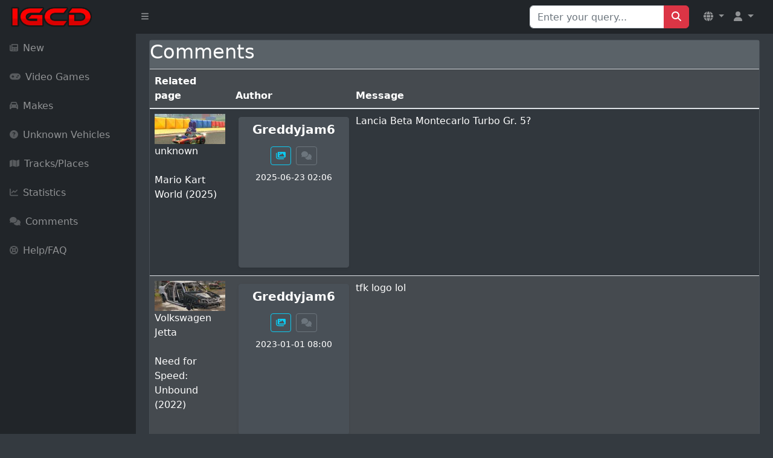

--- FILE ---
content_type: text/html; charset=UTF-8
request_url: https://igcd.net/yourcomments.php?id=Greddyjam6
body_size: 4063
content:
<!DOCTYPE html>
	<html lang="en">
    <head>
    <meta charset="UTF-8">
    <meta name="viewport" content="width=device-width, initial-scale=1, shrink-to-fit=no" />
        <meta http-equiv="X-UA-Compatible" content="IE=edge" />
        <meta name="description" content="" />
        <meta name="author" content="" />
        <title>IGCD.net: Comments</title>
     <link rel="stylesheet" href="https://cdnjs.cloudflare.com/ajax/libs/OwlCarousel2/2.3.4/assets/owl.carousel.min.css">
    <link rel="stylesheet" href="https://cdnjs.cloudflare.com/ajax/libs/OwlCarousel2/2.3.4/assets/owl.theme.default.min.css">
    <link rel="stylesheet" href="https://maxcdn.bootstrapcdn.com/bootstrap/4.5.2/css/bootstrap.min.css">
	<link href="https://cdn.jsdelivr.net/npm/simple-datatables@7.1.2/dist/style.min.css" rel="stylesheet" />
	<link rel="stylesheet" href="https://cdnjs.cloudflare.com/ajax/libs/font-awesome/5.15.4/css/all.min.css">
        <link href="css/styles.css" rel="stylesheet" />
        <script src="https://cdnjs.cloudflare.com/ajax/libs/jquery/3.6.0/jquery.min.js"></script>
        <script src="https://cdnjs.cloudflare.com/ajax/libs/OwlCarousel2/2.3.4/owl.carousel.min.js"></script>
        <script src="https://use.fontawesome.com/releases/v6.3.0/js/all.js" crossorigin="anonymous"></script>
<link rel="stylesheet" href="https://cdn.jsdelivr.net/npm/@fancyapps/ui@4.0.24/dist/fancybox.css" />
<script src="https://cdn.jsdelivr.net/npm/@fancyapps/ui@4.0.24/dist/fancybox.umd.js"></script>
			<!--<script data-ad-client="ca-pub-8856685261376506" async src="https://pagead2.googlesyndication.com/pagead/js/adsbygoogle.js"></script>-->
	<script async src="https://cdn.fuseplatform.net/publift/tags/2/2226/fuse.js"></script>
<style>
/* Correction pour éviter le mouvement du badge au hover */
.badge-custom {
    top: -8px !important;
    right: -8px !important;
    min-width: 20px;
    height: 20px;
    line-height: 20px !important;
    display: flex;
    align-items: center;
    justify-content: center;
    transform: none !important;
    transition: none !important;
    pointer-events: none !important;
    position: absolute !important;
    font-size: 11px !important;
    font-weight: bold !important;
}

/* Empêcher complètement les effets de hover sur le lien parent */
.nav-item .nav-link.position-relative {
    position: relative !important;
}

.nav-item .nav-link.position-relative:hover,
.nav-item .nav-link.position-relative:focus,
.nav-item .nav-link.position-relative:active {
    transform: none !important;
    animation: none !important;
}

.nav-item .nav-link.position-relative:hover .badge-custom,
.nav-item .nav-link.position-relative:focus .badge-custom,
.nav-item .nav-link.position-relative:active .badge-custom {
    transform: none !important;
    top: -8px !important;
    right: -8px !important;
    animation: none !important;
    transition: none !important;
}

/* Alternative: forcer la position même au hover */
.position-relative .badge-custom {
    position: absolute !important;
    top: -8px !important;
    right: -8px !important;
    transform: none !important;
    animation: none !important;
    transition: none !important;
}

/* Empêcher tous les effets sur le contenu du badge */
.badge-custom,
.badge-custom * {
    pointer-events: none !important;
    transform: none !important;
    transition: none !important;
    animation: none !important;
    vertical-align: baseline !important;
}

/* Amélioration responsive pour mobile */
@media (max-width: 767.98px) {
    .navbar-brand {
        max-width: calc(100% - 120px);
    }
    
    .navbar-nav .nav-item .nav-link {
        padding-left: 0.5rem;
        padding-right: 0.5rem;
    }
    
    .navbar-text-mobile {
        display: block;
    }
    
    .navbar-text-desktop {
        display: none !important;
    }
    
    .user-dropdown-mobile {
        padding: 0.25rem 0.5rem !important;
    }
}

@media (min-width: 768px) {
    .navbar-text-mobile {
        display: none;
    }
    
    .navbar-text-desktop {
        display: inline !important;
    }
}
</style>
<script>
function showSuggestions(query) {
    const suggestionsBox = document.getElementById('suggestionsBox');
    if (query.length === 0) {
        suggestionsBox.innerHTML = '';
        return;
    }
    
    fetch(`search_suggestions.php?q=${query}`)
        .then(response => response.json())
        .then(data => {
            let suggestions = '';
            data.forEach(item => {
                suggestions += `<li class="list-group-item" onclick="selectSuggestion('${item}')">${item}</li>`;
            });
            suggestionsBox.innerHTML = suggestions;
        });
}

function selectSuggestion(suggestion) {
    const searchInput = document.getElementById('search');
    searchInput.value = suggestion;
    
    // Soumettre le formulaire de recherche
    const searchForm = document.getElementById('Qsearch');
    searchForm.submit();
    
    // Nettoyer les suggestions
    const suggestionsBox = document.getElementById('suggestionsBox');
    suggestionsBox.innerHTML = '';
}
</script>
    </head>

<body class="sb-nav-fixed">
    <nav class="sb-topnav navbar navbar-expand navbar-dark bg-dark">
        <!-- Navbar Brand -->
        <a class="navbar-brand ps-3" href="index.php"><img src="images/logoigcd.png" height="34" width="138" alt="Logo"></a>
        <!-- Sidebar Toggle -->
        <button class="btn btn-link btn-sm order-1 order-lg-0 me-2" id="sidebarToggle" href="#!"><i class="fas fa-bars"></i></button>
        
        <!-- Navbar Search (Desktop uniquement) -->
        <form class="d-none d-md-inline-block form-inline ms-auto me-0 me-md-3 my-2 my-md-0" action="search.php" method="get" id="Qsearch">
            <div class="input-group">
                <input class="form-control" type="text" name="title" id="search" placeholder="Enter your query..." aria-label="Search for..." autocomplete="off"/>
                <button class="btn btn-primary" id="btnNavbarSearch" type="submit"><i class="fas fa-search"></i></button>
            </div>
        </form>
        
        <!-- Navbar -->
        <ul class="navbar-nav ms-auto ms-md-0 me-3 me-lg-4">
            <!-- Language Dropdown -->
            <li class="nav-item dropdown">
                <a class="nav-link dropdown-toggle" id="navbarDropdownLang" href="#" role="button" data-bs-toggle="dropdown" aria-expanded="false">
                    <i class="fas fa-globe"></i>
                </a>
                <ul class="dropdown-menu dropdown-menu-end" aria-labelledby="navbarDropdownLang">
                    <li><a class="dropdown-item" href="/yourcomments.php?id=Greddyjam6&amp;l=en"><img src="lang/uk.png" height="20" alt="English"> English</a></li>
                    <li><a class="dropdown-item" href="/yourcomments.php?id=Greddyjam6&amp;l=fr"><img src="lang/france.png" height="20" alt="French"> French</a></li>
                </ul>
            </li>
                            <li class="nav-item dropdown">
                    <a class="nav-link dropdown-toggle" id="navbarDropdownGuest" href="#" role="button" data-bs-toggle="dropdown" aria-expanded="false">
                        <i class="fas fa-user"></i>
                    </a>
                    <ul class="dropdown-menu dropdown-menu-end" aria-labelledby="navbarDropdownGuest">
                        <li><a class="dropdown-item" href="login.php">
                            <i class="fas fa-sign-in-alt"></i> Login                        </a></li>
                    </ul>
                </li>
                    </ul>
    </nav>

    <div id="layoutSidenav">
        <div id="layoutSidenav_nav">
            <nav class="sb-sidenav accordion sb-sidenav-dark" id="sidenavAccordion">
                <div class="sb-sidenav-menu">
                    <div class="nav">
                        <!-- Recherche en mobile -->
                        <div class="d-md-none px-3 py-3">
                            <form action="search.php" method="get">
                                <div class="input-group">
                                    <input class="form-control form-control-sm" type="text" name="title" placeholder="Rechercher..." aria-label="Search"/>
                                    <button class="btn btn-primary btn-sm" type="submit"><i class="fas fa-search"></i></button>
                                </div>
                            </form>
                        </div>
                        
                        <a class="nav-link " href="new.php?p=0">
                            <div class="sb-nav-link-icon"><i class="fas fa-newspaper"></i></div>
                            New                        </a>

                        <a class="nav-link " href="games.php?p=1">
                            <div class="sb-nav-link-icon"><i class="fas fa-gamepad"></i></div>
                            Video Games                        </a>

                        <a class="nav-link " href="marquespays.php?p=2">
                            <div class="sb-nav-link-icon"><i class="fas fa-car"></i></div>
                            Makes                        </a>

                        <a class="nav-link " href="unknown.php?p=3">
                            <div class="sb-nav-link-icon"><i class="fas fa-question-circle"></i></div>
                            Unknown Vehicles                        </a>

                        <a class="nav-link " href="circuitsl.php?p=8">
                            <div class="sb-nav-link-icon"><i class="fas fa-map"></i></div>
                            Tracks/Places                        </a>

                        <a class="nav-link " href="stats.php?p=6">
                            <div class="sb-nav-link-icon"><i class="fas fa-chart-line"></i></div>
                            Statistics                        </a>

                        <a class="nav-link " href="yourcomments.php?allcomments&amp;page=1&amp;p=4">
                            <div class="sb-nav-link-icon"><i class="fas fa-comments"></i></div>
                            Comments                        </a>

                        <a class="nav-link " href="help.php?p=5">
                            <div class="sb-nav-link-icon"><i class="fas fa-life-ring"></i></div>
                            Help/FAQ                        </a>
                    </div>
                </div>
            </nav>
        </div>
        <div id="layoutSidenav_content">
          

<!-- Structure SB Admin -->
<main class="content-wrapper">
    <div class="container-fluid">
        <div class="card-custom mb-3">
            <div class="card-header d-flex justify-content-between align-items-center">
                <h2>Comments</h2>
                <!-- Boutons pour administrateurs : basculer entre muet et non-muet -->
                            </div>
            <div class="card-body">
                <div class="table-responsive">
                    <table class="table table-striped">
                        <thead>
                            <tr>
                                <th style="width: 10%;">Related page</th>
                                <th style="width: 20%;">Author</th>
                                <th style="width: 70%;">Message</th>
                            </tr>
                        </thead>
                        <tbody>
                            <tr><td><a href="vehicle.php?id=376183"><img src="thumbnail.php?pic=376-183.jpg" class="vehicle-img" alt="unknown "></a><br>unknown <br><br>Mario Kart World (2025)</td><td><div class="card card-custom2 shadow-sm p-2"><div class="text-center"><h5><span style="color: white; font-weight: bold;">Greddyjam6</span></h5></div><div class="d-flex justify-content-center mt-2"><a href="gameslistcontribu.php?id=Greddyjam6" class="btn btn-sm btn-outline-info mx-1" title="User contributions"><i class="fas fa-images"></i></a><a href="yourcomments.php?id=Greddyjam6" class="btn btn-sm btn-outline-secondary mx-1" title="Comments posted"><i class="fas fa-comments"></i></a></div><div class="text-center text-muted mt-2"><small>2025-06-23 02:06</small></div></div></td><td>Lancia Beta Montecarlo Turbo Gr. 5?</td></tr><tr><td><a href="vehicle.php?id=296417"><img src="thumbnail.php?pic=296-417.jpg" class="vehicle-img" alt="Volkswagen Jetta"></a><br>Volkswagen Jetta<br><br>Need for Speed: Unbound (2022)</td><td><div class="card card-custom2 shadow-sm p-2"><div class="text-center"><h5><span style="color: white; font-weight: bold;">Greddyjam6</span></h5></div><div class="d-flex justify-content-center mt-2"><a href="gameslistcontribu.php?id=Greddyjam6" class="btn btn-sm btn-outline-info mx-1" title="User contributions"><i class="fas fa-images"></i></a><a href="yourcomments.php?id=Greddyjam6" class="btn btn-sm btn-outline-secondary mx-1" title="Comments posted"><i class="fas fa-comments"></i></a></div><div class="text-center text-muted mt-2"><small>2023-01-01 08:00</small></div></div></td><td>tfk logo lol</td></tr><tr><td><a href="vehicle.php?id=244922"><img src="thumbnail.php?pic=244-922.jpg" class="vehicle-img" alt="Toyota MR2"></a><br>Toyota MR2<br><br>Tokyo Cop: Special Police Reinforcement (2003)</td><td><div class="card card-custom2 shadow-sm p-2"><div class="text-center"><h5><span style="color: white; font-weight: bold;">Greddyjam6</span></h5></div><div class="d-flex justify-content-center mt-2"><a href="gameslistcontribu.php?id=Greddyjam6" class="btn btn-sm btn-outline-info mx-1" title="User contributions"><i class="fas fa-images"></i></a><a href="yourcomments.php?id=Greddyjam6" class="btn btn-sm btn-outline-secondary mx-1" title="Comments posted"><i class="fas fa-comments"></i></a></div><div class="text-center text-muted mt-2"><small>2021-03-13 00:45</small></div></div></td><td>Alot of influences going on here, some MR2, some Porsche, but went with a Ferrari 348.</td></tr><tr><td><a href="game.php?id=1000015432"><img class="game-cover-img" src="covers/1000015432.jpg" alt="Umurangi Generation" /></a><br>Umurangi Generation (2020)</td><td><div class="card card-custom2 shadow-sm p-2"><div class="text-center"><h5><span style="color: white; font-weight: bold;">Greddyjam6</span></h5></div><div class="d-flex justify-content-center mt-2"><a href="gameslistcontribu.php?id=Greddyjam6" class="btn btn-sm btn-outline-info mx-1" title="User contributions"><i class="fas fa-images"></i></a><a href="yourcomments.php?id=Greddyjam6" class="btn btn-sm btn-outline-secondary mx-1" title="Comments posted"><i class="fas fa-comments"></i></a></div><div class="text-center text-muted mt-2"><small>2021-03-05 04:07</small></div></div></td><td>Messed up the release year. It's 2020.</td></tr>                        </tbody>
                    </table>
                </div>

                <!-- Pagination -->
                <nav aria-label="Page navigation example">
                    <ul class="pagination justify-content-center">
                                                    <li class="page-item active">
                                <a class="page-link" href="yourcomments.php?allcomments&p=4&id=Greddyjam6&page=1">1</a>
                            </li>
                                                    <li class="page-item ">
                                <a class="page-link" href="yourcomments.php?allcomments&p=4&id=Greddyjam6&page=2">2</a>
                            </li>
                                                    <li class="page-item ">
                                <a class="page-link" href="yourcomments.php?allcomments&p=4&id=Greddyjam6&page=3">3</a>
                            </li>
                                                    <li class="page-item ">
                                <a class="page-link" href="yourcomments.php?allcomments&p=4&id=Greddyjam6&page=4">4</a>
                            </li>
                                                    <li class="page-item ">
                                <a class="page-link" href="yourcomments.php?allcomments&p=4&id=Greddyjam6&page=5">5</a>
                            </li>
                                                    <li class="page-item ">
                                <a class="page-link" href="yourcomments.php?allcomments&p=4&id=Greddyjam6&page=6">6</a>
                            </li>
                                                    <li class="page-item ">
                                <a class="page-link" href="yourcomments.php?allcomments&p=4&id=Greddyjam6&page=7">7</a>
                            </li>
                                                    <li class="page-item ">
                                <a class="page-link" href="yourcomments.php?allcomments&p=4&id=Greddyjam6&page=8">8</a>
                            </li>
                                                    <li class="page-item ">
                                <a class="page-link" href="yourcomments.php?allcomments&p=4&id=Greddyjam6&page=9">9</a>
                            </li>
                                                    <li class="page-item ">
                                <a class="page-link" href="yourcomments.php?allcomments&p=4&id=Greddyjam6&page=10">10</a>
                            </li>
                                                    <li class="page-item disabled"><span class="page-link">...</span></li>
                                                    <li class="page-item">
                                <a class="page-link" href="yourcomments.php?allcomments&p=4&id=Greddyjam6&page=2" aria-label="Next">
                                    <span aria-hidden="true">&raquo;</span>
                                </a>
                            </li>
                                            </ul>
                </nav>

            </div>
        </div>
    </div>
</main>

<footer class="py-4 bg-secondary mt-5">
    <div class="container-fluid px-4">
        <div class="d-flex align-items-center justify-content-between small">
            <div class="text-muted">&copy; 2006-2026 IGCD.net</div>

        </div>
    </div>
</footer>
            </div>
        </div>
        <script src="https://cdn.jsdelivr.net/npm/bootstrap@5.2.3/dist/js/bootstrap.bundle.min.js" crossorigin="anonymous"></script>
        <script src="https://code.jquery.com/jquery-3.6.0.min.js" crossorigin="anonymous"></script>
        <script src="js/scripts.js"></script>
        <script src="https://cdnjs.cloudflare.com/ajax/libs/Chart.js/2.8.0/Chart.min.js" crossorigin="anonymous"></script>
        <script src="assets/demo/chart-area-demo.js"></script>
        <script src="assets/demo/chart-bar-demo.js"></script>
        <script src="https://cdn.jsdelivr.net/npm/simple-datatables@7.1.2/dist/umd/simple-datatables.min.js" crossorigin="anonymous"></script>
        <script src="js/datatables-simple-demo.js"></script>
		
    <!-- Modale Bootstrap 5 -->
    <div class="modal fade modal-dark" id="commentModal" tabindex="-1" aria-labelledby="commentModalLabel" aria-hidden="true">
        <div class="modal-dialog">
            <div class="modal-content">
                <div class="modal-header">
                    <h5 class="modal-title" id="commentModalLabel">Add a comment</h5>
                    <button type="button" class="btn-close" data-bs-dismiss="modal" aria-label="Close"></button>
                </div>
                <div class="modal-body" id="commentFormContainer">
                    <!-- Le formulaire sera chargé ici dynamiquement -->
                </div>
            </div>
        </div>
    </div>

<script>
$(document).ready(function() {
    $('#commentModal').on('show.bs.modal', function (event) {
        var button = $(event.relatedTarget);
        var quoteId = button.data('quote-id') || 0; 
        var vehicleId = button.data('vehicle-id') || 0;
        var movieId = button.data('movie-id') || 0;
        
        console.log("Quote ID récupéré :", quoteId);  // Debug
        console.log("Vehicle ID récupéré :", vehicleId);  // Debug
        console.log("Movie ID récupéré :", movieId);  // Debug

        $('#commentFormContainer').load('load_comment_form.php', {
            movie_id: movieId,
            vehicle_id: vehicleId,
            replyto: quoteId
        });
    });
});
</script>
    </body>
</html>




--- FILE ---
content_type: text/html; charset=utf-8
request_url: https://www.google.com/recaptcha/api2/aframe
body_size: 267
content:
<!DOCTYPE HTML><html><head><meta http-equiv="content-type" content="text/html; charset=UTF-8"></head><body><script nonce="IGLAwclWLMS3YJFaYiAYcw">/** Anti-fraud and anti-abuse applications only. See google.com/recaptcha */ try{var clients={'sodar':'https://pagead2.googlesyndication.com/pagead/sodar?'};window.addEventListener("message",function(a){try{if(a.source===window.parent){var b=JSON.parse(a.data);var c=clients[b['id']];if(c){var d=document.createElement('img');d.src=c+b['params']+'&rc='+(localStorage.getItem("rc::a")?sessionStorage.getItem("rc::b"):"");window.document.body.appendChild(d);sessionStorage.setItem("rc::e",parseInt(sessionStorage.getItem("rc::e")||0)+1);localStorage.setItem("rc::h",'1768753740631');}}}catch(b){}});window.parent.postMessage("_grecaptcha_ready", "*");}catch(b){}</script></body></html>

--- FILE ---
content_type: application/javascript
request_url: https://cdn.fuseplatform.net/publift/tags/2/2226/fuse.js
body_size: 95142
content:
!function(e){"function"==typeof fuseDefine&&fuseDefine.amd?fuseDefine(e):e()}((function(){"use strict";var e={settings:{account_code:"igcd",account_domain_map:{},fuse_blocked_url:[],fuse_breakpoints:{m:960,s:600,xs:0},fuse_cdn:"cdn.fuseplatform.net",fuse_cdn_platform:"cloudflare",fuse_id:2226,fuse_industry:["IAB9"],fuse_settings:{admiral:{enabled:!0,propertyId:"259"},afs:{enabled:!1},amazonUam:{enabled:!0,pubID:"8b48e249-e9e6-4a52-8b48-396ea93403e8"},blockthrough:!1,cmp:"script",cmpProvider:{partner:"quantcast"},confiant:!1,disableAutoLoadSlots:!1,disableGdprPersonalisation:!1,enableAutoRegistration:!1,enableMiniScrollers:!1,forceSafeFrame:!1,fullScreenAdExpansion:5,fuse_test_urls:[],headerbidding:1e3,id5:{enabled:!1},identity:{enabled:!1},in2wInjection:5,inskinWidth:1200,networkAccountParams:{ttd:{publisherId:{serverclient:{parameterValue:"01EQGYA51PC4AD86JPW4Q0RAZE"}}}},networkCode:"71161633",networkContractParams:{kueezrtb:{cId:{serverclient:{parameterValue:"672357405abdfcb87eaca9cd"}},pId:{serverclient:{parameterValue:"65lk7c192882r0011813fn9"}}},ttd:{supplySourceId:{serverclient:{parameterValue:"publift"}}}},networkNetworkParams:{},onLoadCallback:"",prebid:{analytics:[],breakpoint_options:{m:{enabled:!0,timeout:1e3},s:{enabled:!0,timeout:1e3},xs:{enabled:!0,timeout:1e3}},defaultTimeout:1e3,enabled:!0,sendAllBids:!1},responsive:!0,strict_cmp:!1,tagCategories:{},telemetry:"default",useAuctionSlotLimit:5,useBackwardCompatibleNaming:!1,useBidCache:95,useComboZones:5,useCriteoId:95,useGptPreAuctionModule:95,useId5:95,useIncreaseInitialTimeout:95,useIndustry:95,useMaxViewports:5,useMinimumPerceivedRefresh:5,useNewBids:!1,usePrebidContextualSignals:5,useRandomBidderElimination:5,useRefreshPrebidTimeoutBuffering:95,useSharedId:95,useSspRefreshExclusion:5,useViewportRefresh:95,videoSettings:{enabled:!1},yandexBlockId:""},fuse_slots:[{activateConditionConfig:{type:"none"},attributes:{adblock:!1,comboZoneEnabled:!0,dynamic:!1,headerbidding:!0,interscroller:!1,interstitial:!1,miniscroller:!1,refresh:30,scrollToStick:!1,sticky:!1},bids:[{bidSizes:["728x90"],bidder:"amx",params:{tagId:"cHVibGlmdC5jb20"}},{bidSizes:["728x90"],bidder:"appnexus",params:{placementId:"20675308"}},{bidSizes:["728x90"],bidder:"criteo",params:{publisherSubId:"01ER10M9W6621NJXA593NC1777_1486324_728x90",zoneId:1486324}},{bidSizes:["728x90"],bidder:"pubmatic",params:{adSlot:"71161633/IGCD_igcd/desktop_sticky",publisherId:"156762"}},{bidSizes:["728x90","970x90"],bidder:"triplelift",params:{inventoryCode:"Igcd_StandardDisplay"}},{bidSizes:["728x90"],bidder:"vidazoo",params:{cId:"66bcb2841f24a4c72df7aca4",pId:"59ac17c192832d0011283fe3",subDomain:"exchange"}}],dynamicAttributes:{each:0,incrementEach:0,position:"in",repeatHeight:1e3,skip:0},gamAdUnitId:"22191570715",id:"desktop_sticky",interscrollerAttributes:{showBanner:!1,zIndex:0},matchedNetworks:[{matched_schemas:[{bid_type:"serverclient",fields:{contract:{mandatory:{cId:null,pId:null}}},matched_schema:{schema_name:"kueezrtbBidconfig",sizes:["728x90"]}}],network_code:"kueezrtb"},{matched_schemas:[{bid_type:"serverclient",fields:{account:{mandatory:{publisherId:null}},contract:{mandatory:{supplySourceId:null}}},matched_schema:{schema_name:"ttdBidconfig",sizes:["728x90"]}}],network_code:"ttd"}],mediaTypes:[],networkZoneParameters:{},sizeMapping:{l:[],m:[],s:[[728,90]],xl:[],xs:[]},sizes:[[728,90]],slot:"/71161633,22578621369/IGCD_igcd/desktop_sticky",stickyAttributes:{allowClose:!1,allowReopen:!1,bgOpacity:0,compact:!1,isButtonOutside:!1,isHideForever:!1,isTop:!1,scrollCreative:!1}},{activateConditionConfig:{type:"none"},attributes:{adblock:!1,comboZoneEnabled:!0,dynamic:!1,headerbidding:!0,interscroller:!1,interstitial:!1,miniscroller:!1,refresh:!1,scrollToStick:!1,sticky:!1},bids:[{bidSizes:["300x250","320x100","320x50","336x280","728x90"],bidder:"amx",params:{tagId:"cHVibGlmdC5jb20"}},{bidSizes:["300x250","320x100","320x50","336x280","728x90"],bidder:"appnexus",params:{placementId:"20675305"}},{bidSizes:["320x50"],bidder:"criteo",params:{publisherSubId:"01ER10M9W3FN74BX8A9V7XW3EJ_1486319_320x50",zoneId:1486319}},{bidSizes:["320x100"],bidder:"criteo",params:{publisherSubId:"01ER10M9W3FN74BX8A9V7XW3EJ_1486320_320x100",zoneId:1486320}},{bidSizes:["300x250"],bidder:"criteo",params:{publisherSubId:"01ER10M9W3FN74BX8A9V7XW3EJ_1486321_300x250",zoneId:1486321}},{bidSizes:["336x280"],bidder:"criteo",params:{publisherSubId:"01ER10M9W3FN74BX8A9V7XW3EJ_1486323_336x280",zoneId:1486323}},{bidSizes:["728x90"],bidder:"criteo",params:{publisherSubId:"01ER10M9W3FN74BX8A9V7XW3EJ_1486324_728x90",zoneId:1486324}},{bidSizes:["300x250","320x100","320x50","336x280","728x90"],bidder:"pubmatic",params:{adSlot:"71161633/IGCD_igcd/game_header",publisherId:"156762"}},{bidSizes:["300x250","320x100","320x50","336x280","728x90"],bidder:"triplelift",params:{inventoryCode:"Igcd_StandardDisplay"}},{bidSizes:["300x250","320x100","320x50","336x280","728x90"],bidder:"vidazoo",params:{cId:"66bcb2841f24a4c72df7aca4",pId:"59ac17c192832d0011283fe3",subDomain:"exchange"}}],dynamicAttributes:{each:0,incrementEach:0,position:"in",repeatHeight:1e3,skip:0},gamAdUnitId:"22191570709",id:"game_header",interscrollerAttributes:{showBanner:!1,zIndex:0},matchedNetworks:[{matched_schemas:[{bid_type:"serverclient",fields:{contract:{mandatory:{cId:null,pId:null}}},matched_schema:{schema_name:"kueezrtbBidconfig",sizes:["300x250","320x100","320x50","336x280","728x90"]}}],network_code:"kueezrtb"},{matched_schemas:[{bid_type:"serverclient",fields:{account:{mandatory:{publisherId:null}},contract:{mandatory:{supplySourceId:null}}},matched_schema:{schema_name:"ttdBidconfig",sizes:["300x250","320x100","320x50","336x280","728x90"]}}],network_code:"ttd"}],mediaTypes:[],networkZoneParameters:{},sizeMapping:{l:[],m:[[300,250],[336,280],[728,90]],s:[[300,250],[336,280],[728,90]],xl:[],xs:[[300,250],[320,50],[320,100],[336,280]]},sizes:[[300,250],[320,50],[320,100],[336,280],[728,90]],slot:"/71161633,22578621369/IGCD_igcd/game_header",stickyAttributes:{allowClose:!1,allowReopen:!1,bgOpacity:0,compact:!1,isButtonOutside:!1,isHideForever:!1,isTop:!1,scrollCreative:!1}},{activateConditionConfig:{type:"none"},attributes:{adblock:!1,comboZoneEnabled:!0,dynamic:!1,headerbidding:!0,interscroller:!1,interstitial:!1,miniscroller:!1,refresh:!1,scrollToStick:!1,sticky:!1},bids:[{bidSizes:["300x250","320x100","320x50","336x280","728x90","970x250","970x90"],bidder:"amx",params:{tagId:"cHVibGlmdC5jb20"}},{bidSizes:["300x250","320x100","320x50","336x280","728x90","970x250","970x90"],bidder:"appnexus",params:{placementId:"20675307"}},{bidSizes:["320x50"],bidder:"criteo",params:{publisherSubId:"01ER10M9W4Q7B4Z5V8E5Z8HGBZ_1486319_320x50",zoneId:1486319}},{bidSizes:["320x100"],bidder:"criteo",params:{publisherSubId:"01ER10M9W4Q7B4Z5V8E5Z8HGBZ_1486320_320x100",zoneId:1486320}},{bidSizes:["300x250"],bidder:"criteo",params:{publisherSubId:"01ER10M9W4Q7B4Z5V8E5Z8HGBZ_1486321_300x250",zoneId:1486321}},{bidSizes:["336x280"],bidder:"criteo",params:{publisherSubId:"01ER10M9W4Q7B4Z5V8E5Z8HGBZ_1486323_336x280",zoneId:1486323}},{bidSizes:["728x90"],bidder:"criteo",params:{publisherSubId:"01ER10M9W4Q7B4Z5V8E5Z8HGBZ_1486324_728x90",zoneId:1486324}},{bidSizes:["970x90"],bidder:"criteo",params:{publisherSubId:"01ER10M9W4Q7B4Z5V8E5Z8HGBZ_1486325_970x90",zoneId:1486325}},{bidSizes:["970x250"],bidder:"criteo",params:{publisherSubId:"01ER10M9W4Q7B4Z5V8E5Z8HGBZ_1486326_970x250",zoneId:1486326}},{bidSizes:["300x250","320x100","320x50","336x280","728x90","970x250","970x90"],bidder:"pubmatic",params:{adSlot:"71161633/IGCD_igcd/game_incontent_1",publisherId:"156762"}},{bidSizes:["300x250","320x100","320x50","336x280","728x90","970x250","970x90"],bidder:"triplelift",params:{inventoryCode:"Igcd_StandardDisplay"}},{bidSizes:["300x250","320x100","320x50","336x280","728x90","970x250","970x90"],bidder:"vidazoo",params:{cId:"66bcb2841f24a4c72df7aca4",pId:"59ac17c192832d0011283fe3",subDomain:"exchange"}}],dynamicAttributes:{each:0,incrementEach:0,position:"in",repeatHeight:1e3,skip:0},gamAdUnitId:"22191863433",id:"game_incontent_1",interscrollerAttributes:{showBanner:!1,zIndex:0},matchedNetworks:[{matched_schemas:[{bid_type:"serverclient",fields:{contract:{mandatory:{cId:null,pId:null}}},matched_schema:{schema_name:"kueezrtbBidconfig",sizes:["300x250","320x100","320x50","336x280","728x90","970x250","970x90"]}}],network_code:"kueezrtb"},{matched_schemas:[{bid_type:"serverclient",fields:{account:{mandatory:{publisherId:null}},contract:{mandatory:{supplySourceId:null}}},matched_schema:{schema_name:"ttdBidconfig",sizes:["300x250","320x100","320x50","336x280","728x90","970x250","970x90"]}}],network_code:"ttd"}],mediaTypes:[],networkZoneParameters:{},sizeMapping:{l:[],m:[[728,90],[970,90],[970,250]],s:[[728,90]],xl:[],xs:[[300,250],[320,50],[320,100],[336,280]]},sizes:[[300,250],[320,50],[320,100],[336,280],[728,90],[970,90],[970,250]],slot:"/71161633,22578621369/IGCD_igcd/game_incontent_1",stickyAttributes:{allowClose:!1,allowReopen:!1,bgOpacity:0,compact:!1,isButtonOutside:!1,isHideForever:!1,isTop:!1,scrollCreative:!1}},{activateConditionConfig:{type:"none"},attributes:{adblock:!1,comboZoneEnabled:!0,dynamic:!1,headerbidding:!0,interscroller:!1,interstitial:!1,miniscroller:!1,refresh:!1,scrollToStick:!1,sticky:!1},bids:[{bidSizes:["300x250","320x100","320x50","336x280","728x90","970x250","970x90"],bidder:"amx",params:{tagId:"cHVibGlmdC5jb20"}},{bidSizes:["300x250","320x100","320x50","336x280","728x90","970x250","970x90"],bidder:"appnexus",params:{placementId:"20675303"}},{bidSizes:["320x50"],bidder:"criteo",params:{publisherSubId:"01ER10M9W15AW0DVFJ0CDZ5X50_1486319_320x50",zoneId:1486319}},{bidSizes:["320x100"],bidder:"criteo",params:{publisherSubId:"01ER10M9W15AW0DVFJ0CDZ5X50_1486320_320x100",zoneId:1486320}},{bidSizes:["300x250"],bidder:"criteo",params:{publisherSubId:"01ER10M9W15AW0DVFJ0CDZ5X50_1486321_300x250",zoneId:1486321}},{bidSizes:["336x280"],bidder:"criteo",params:{publisherSubId:"01ER10M9W15AW0DVFJ0CDZ5X50_1486323_336x280",zoneId:1486323}},{bidSizes:["728x90"],bidder:"criteo",params:{publisherSubId:"01ER10M9W15AW0DVFJ0CDZ5X50_1486324_728x90",zoneId:1486324}},{bidSizes:["970x90"],bidder:"criteo",params:{publisherSubId:"01ER10M9W15AW0DVFJ0CDZ5X50_1486325_970x90",zoneId:1486325}},{bidSizes:["970x250"],bidder:"criteo",params:{publisherSubId:"01ER10M9W15AW0DVFJ0CDZ5X50_1486326_970x250",zoneId:1486326}},{bidSizes:["300x250","320x100","320x50","336x280","728x90","970x250","970x90"],bidder:"pubmatic",params:{adSlot:"71161633/IGCD_igcd/home_header",publisherId:"156762"}},{bidSizes:["300x250","320x100","320x50","336x280","728x90","970x250","970x90"],bidder:"triplelift",params:{inventoryCode:"Igcd_StandardDisplay"}},{bidSizes:["300x250","320x100","320x50","336x280","728x90","970x250","970x90"],bidder:"vidazoo",params:{cId:"66bcb2841f24a4c72df7aca4",pId:"59ac17c192832d0011283fe3",subDomain:"exchange"}}],dynamicAttributes:{each:0,incrementEach:0,position:"in",repeatHeight:1e3,skip:0},gamAdUnitId:"22191570706",id:"home_header",interscrollerAttributes:{showBanner:!1,zIndex:0},matchedNetworks:[{matched_schemas:[{bid_type:"serverclient",fields:{contract:{mandatory:{cId:null,pId:null}}},matched_schema:{schema_name:"kueezrtbBidconfig",sizes:["300x250","320x100","320x50","336x280","728x90","970x250","970x90"]}}],network_code:"kueezrtb"},{matched_schemas:[{bid_type:"serverclient",fields:{account:{mandatory:{publisherId:null}},contract:{mandatory:{supplySourceId:null}}},matched_schema:{schema_name:"ttdBidconfig",sizes:["300x250","320x100","320x50","336x280","728x90","970x250","970x90"]}}],network_code:"ttd"}],mediaTypes:[],networkZoneParameters:{},sizeMapping:{l:[[728,90],[970,90],[970,250]],m:[[300,250],[336,280]],s:[[300,250],[336,280]],xl:[],xs:[[300,250],[320,50],[320,100],[336,280]]},sizes:[[300,250],[320,50],[320,100],[336,280],[728,90],[970,90],[970,250]],slot:"/71161633,22578621369/IGCD_igcd/home_header",stickyAttributes:{allowClose:!1,allowReopen:!1,bgOpacity:0,compact:!1,isButtonOutside:!1,isHideForever:!1,isTop:!1,scrollCreative:!1}},{activateConditionConfig:{type:"none"},attributes:{adblock:!1,comboZoneEnabled:!0,dynamic:!1,headerbidding:!0,interscroller:!1,interstitial:!1,miniscroller:!1,refresh:!1,scrollToStick:!1,sticky:!1},bids:[{bidSizes:["300x250","320x100","320x50","336x280","728x90","970x250","970x90"],bidder:"amx",params:{tagId:"cHVibGlmdC5jb20"}},{bidSizes:["300x250","320x100","320x50","336x280","728x90","970x250","970x90"],bidder:"appnexus",params:{placementId:"20675304"}},{bidSizes:["320x50"],bidder:"criteo",params:{publisherSubId:"01ER10M9W2T0A6ZYCGKW3EK61K_1486319_320x50",zoneId:1486319}},{bidSizes:["320x100"],bidder:"criteo",params:{publisherSubId:"01ER10M9W2T0A6ZYCGKW3EK61K_1486320_320x100",zoneId:1486320}},{bidSizes:["300x250"],bidder:"criteo",params:{publisherSubId:"01ER10M9W2T0A6ZYCGKW3EK61K_1486321_300x250",zoneId:1486321}},{bidSizes:["336x280"],bidder:"criteo",params:{publisherSubId:"01ER10M9W2T0A6ZYCGKW3EK61K_1486323_336x280",zoneId:1486323}},{bidSizes:["728x90"],bidder:"criteo",params:{publisherSubId:"01ER10M9W2T0A6ZYCGKW3EK61K_1486324_728x90",zoneId:1486324}},{bidSizes:["970x90"],bidder:"criteo",params:{publisherSubId:"01ER10M9W2T0A6ZYCGKW3EK61K_1486325_970x90",zoneId:1486325}},{bidSizes:["970x250"],bidder:"criteo",params:{publisherSubId:"01ER10M9W2T0A6ZYCGKW3EK61K_1486326_970x250",zoneId:1486326}},{bidSizes:["300x250","320x100","320x50","336x280","728x90","970x250","970x90"],bidder:"pubmatic",params:{adSlot:"71161633/IGCD_igcd/home_incontent_1",publisherId:"156762"}},{bidSizes:["300x250","320x100","320x50","336x280","728x90","970x250","970x90"],bidder:"triplelift",params:{inventoryCode:"Igcd_StandardDisplay"}},{bidSizes:["300x250","320x100","320x50","336x280","728x90","970x250","970x90"],bidder:"vidazoo",params:{cId:"66bcb2841f24a4c72df7aca4",pId:"59ac17c192832d0011283fe3",subDomain:"exchange"}}],dynamicAttributes:{each:0,incrementEach:0,position:"in",repeatHeight:1e3,skip:0},gamAdUnitId:"22191658103",id:"home_incontent_1",interscrollerAttributes:{showBanner:!1,zIndex:0},matchedNetworks:[{matched_schemas:[{bid_type:"serverclient",fields:{contract:{mandatory:{cId:null,pId:null}}},matched_schema:{schema_name:"kueezrtbBidconfig",sizes:["300x250","320x100","320x50","336x280","728x90","970x250","970x90"]}}],network_code:"kueezrtb"},{matched_schemas:[{bid_type:"serverclient",fields:{account:{mandatory:{publisherId:null}},contract:{mandatory:{supplySourceId:null}}},matched_schema:{schema_name:"ttdBidconfig",sizes:["300x250","320x100","320x50","336x280","728x90","970x250","970x90"]}}],network_code:"ttd"}],mediaTypes:[],networkZoneParameters:{},sizeMapping:{l:[],m:[[728,90],[970,90],[970,250]],s:[[728,90]],xl:[],xs:[[300,250],[320,50],[320,100],[336,280]]},sizes:[[300,250],[320,50],[320,100],[336,280],[728,90],[970,90],[970,250]],slot:"/71161633,22578621369/IGCD_igcd/home_incontent_1",stickyAttributes:{allowClose:!1,allowReopen:!1,bgOpacity:0,compact:!1,isButtonOutside:!1,isHideForever:!1,isTop:!1,scrollCreative:!1}},{activateConditionConfig:{type:"none"},attributes:{adblock:!1,comboZoneEnabled:!0,dynamic:!1,headerbidding:!0,interscroller:!1,interstitial:!1,miniscroller:!1,refresh:30,scrollToStick:!1,sticky:!1},bids:[{bidSizes:["320x50"],bidder:"amx",params:{tagId:"cHVibGlmdC5jb20"}},{bidSizes:["320x50"],bidder:"appnexus",params:{placementId:"20675309"}},{bidSizes:["320x50"],bidder:"criteo",params:{publisherSubId:"01ER10M9W6XS5XKHSPPBADS024_1486319_320x50",zoneId:1486319}},{bidSizes:["320x50"],bidder:"pubmatic",params:{adSlot:"71161633/IGCD_igcd/mobile_sticky",publisherId:"156762"}},{bidSizes:["320x50"],bidder:"triplelift",params:{inventoryCode:"Igcd_StandardDisplay"}},{bidSizes:["320x50"],bidder:"vidazoo",params:{cId:"66bcb2841f24a4c72df7aca4",pId:"59ac17c192832d0011283fe3",subDomain:"exchange"}}],dynamicAttributes:{each:0,incrementEach:0,position:"in",repeatHeight:1e3,skip:0},gamAdUnitId:"22191570718",id:"mobile_sticky",interscrollerAttributes:{showBanner:!1,zIndex:0},matchedNetworks:[{matched_schemas:[{bid_type:"serverclient",fields:{contract:{mandatory:{cId:null,pId:null}}},matched_schema:{schema_name:"kueezrtbBidconfig",sizes:["320x50"]}}],network_code:"kueezrtb"},{matched_schemas:[{bid_type:"serverclient",fields:{account:{mandatory:{publisherId:null}},contract:{mandatory:{supplySourceId:null}}},matched_schema:{schema_name:"ttdBidconfig",sizes:["320x50"]}}],network_code:"ttd"}],mediaTypes:[],networkZoneParameters:{},sizeMapping:{l:[],m:[],s:[],xl:[],xs:[[320,50]]},sizes:[[320,50]],slot:"/71161633,22578621369/IGCD_igcd/mobile_sticky",stickyAttributes:{allowClose:!1,allowReopen:!1,bgOpacity:0,compact:!1,isButtonOutside:!1,isHideForever:!1,isTop:!1,scrollCreative:!1}},{activateConditionConfig:{type:"none"},attributes:{adblock:!1,comboZoneEnabled:!1,dynamic:!1,headerbidding:!0,interscroller:!1,interstitial:!1,miniscroller:!1,refresh:30,scrollToStick:!1,sticky:!0},bids:[{bidSizes:["728x90","970x250","970x90"],bidder:"amx",params:{tagId:"cHVibGlmdC5jb20"}},{bidSizes:["728x90","970x250","970x90"],bidder:"appnexus",params:{placementId:"28559253"}},{bidSizes:["728x90"],bidder:"criteo",params:{publisherSubId:"01GMM66AV99ZMJ8PY1PVKTB30S_1486324_728x90",zoneId:1486324}},{bidSizes:["970x90"],bidder:"criteo",params:{publisherSubId:"01GMM66AV99ZMJ8PY1PVKTB30S_1486325_970x90",zoneId:1486325}},{bidSizes:["970x250"],bidder:"criteo",params:{publisherSubId:"01GMM66AV99ZMJ8PY1PVKTB30S_1486326_970x250",zoneId:1486326}},{bidSizes:["728x90","970x250","970x90"],bidder:"pubmatic",params:{adSlot:"71161633/IGCD_igcd/scrolling_sticky_footer",publisherId:"156762"}},{bidSizes:["728x90","970x250","970x90"],bidder:"triplelift",params:{inventoryCode:"Igcd_StandardDisplay"}},{bidSizes:["728x90","970x250","970x90"],bidder:"vidazoo",params:{cId:"66bcb2841f24a4c72df7aca4",pId:"59ac17c192832d0011283fe3",subDomain:"exchange"}}],dynamicAttributes:{each:0,incrementEach:0,position:"in",repeatHeight:1e3,skip:0},gamAdUnitId:"22858354691",id:"scrolling_sticky_footer",interscrollerAttributes:{showBanner:!1,zIndex:0},matchedNetworks:[{matched_schemas:[{bid_type:"serverclient",fields:{contract:{mandatory:{cId:null,pId:null}}},matched_schema:{schema_name:"kueezrtbBidconfig",sizes:["728x90","970x250","970x90"]}}],network_code:"kueezrtb"},{matched_schemas:[{bid_type:"serverclient",fields:{account:{mandatory:{publisherId:null}},contract:{mandatory:{supplySourceId:null}}},matched_schema:{schema_name:"ttdBidconfig",sizes:["728x90","970x250","970x90"]}}],network_code:"ttd"}],mediaTypes:[],networkZoneParameters:{},sizeMapping:{l:[],m:[[728,90],[970,90],[970,250]],s:[],xl:[],xs:[]},sizes:[[728,90],[970,90],[970,250]],slot:"/71161633,22578621369/IGCD_igcd/scrolling_sticky_footer",stickyAttributes:{allowClose:!1,allowReopen:!1,bgOpacity:0,compact:!1,heightCalculationMethod:"half_max",isButtonOutside:!1,isHideForever:!1,isTop:!1,scrollCreative:!0,scrollableSelector:"main",scrollingHeight:"3vh"}},{activateConditionConfig:{type:"none"},attributes:{adblock:!1,comboZoneEnabled:!0,dynamic:!1,headerbidding:!0,interscroller:!1,interstitial:!1,miniscroller:!1,refresh:!1,scrollToStick:!1,sticky:!1},bids:[{bidSizes:["300x250","320x100","320x50","336x280","728x90"],bidder:"amx",params:{tagId:"cHVibGlmdC5jb20"}},{bidSizes:["300x250","320x100","320x50","336x280","728x90"],bidder:"appnexus",params:{placementId:"20675306"}},{bidSizes:["320x50"],bidder:"criteo",params:{publisherSubId:"01ER10M9W4HHRAKPCC7ZVQC1XS_1486319_320x50",zoneId:1486319}},{bidSizes:["320x100"],bidder:"criteo",params:{publisherSubId:"01ER10M9W4HHRAKPCC7ZVQC1XS_1486320_320x100",zoneId:1486320}},{bidSizes:["300x250"],bidder:"criteo",params:{publisherSubId:"01ER10M9W4HHRAKPCC7ZVQC1XS_1486321_300x250",zoneId:1486321}},{bidSizes:["336x280"],bidder:"criteo",params:{publisherSubId:"01ER10M9W4HHRAKPCC7ZVQC1XS_1486323_336x280",zoneId:1486323}},{bidSizes:["728x90"],bidder:"criteo",params:{publisherSubId:"01ER10M9W4HHRAKPCC7ZVQC1XS_1486324_728x90",zoneId:1486324}},{bidSizes:["300x250","320x100","320x50","336x280","728x90"],bidder:"pubmatic",params:{adSlot:"71161633/IGCD_igcd/vehicle_header",publisherId:"156762"}},{bidSizes:["300x250","320x100","320x50","336x280","728x90"],bidder:"triplelift",params:{inventoryCode:"Igcd_StandardDisplay"}},{bidSizes:["300x250","320x100","320x50","336x280","728x90"],bidder:"vidazoo",params:{cId:"66bcb2841f24a4c72df7aca4",pId:"59ac17c192832d0011283fe3",subDomain:"exchange"}}],dynamicAttributes:{each:0,incrementEach:0,position:"in",repeatHeight:1e3,skip:0},gamAdUnitId:"22191570712",id:"vehicle_header",interscrollerAttributes:{showBanner:!1,zIndex:0},matchedNetworks:[{matched_schemas:[{bid_type:"serverclient",fields:{contract:{mandatory:{cId:null,pId:null}}},matched_schema:{schema_name:"kueezrtbBidconfig",sizes:["300x250","320x100","320x50","336x280","728x90"]}}],network_code:"kueezrtb"},{matched_schemas:[{bid_type:"serverclient",fields:{account:{mandatory:{publisherId:null}},contract:{mandatory:{supplySourceId:null}}},matched_schema:{schema_name:"ttdBidconfig",sizes:["300x250","320x100","320x50","336x280","728x90"]}}],network_code:"ttd"}],mediaTypes:[],networkZoneParameters:{},sizeMapping:{l:[],m:[[300,250],[336,280],[728,90]],s:[[300,250],[336,280],[728,90]],xl:[],xs:[[300,250],[320,50],[320,100],[336,280]]},sizes:[[300,250],[320,50],[320,100],[336,280],[728,90]],slot:"/71161633,22578621369/IGCD_igcd/vehicle_header",stickyAttributes:{allowClose:!1,allowReopen:!1,bgOpacity:0,compact:!1,isButtonOutside:!1,isHideForever:!1,isTop:!1,scrollCreative:!1}}],fuse_tenant:"publift",sco:{asi:"publift.com",sellerId:"01EQGYA51PC4AD86JPW4Q0RAZE"},supported_sizes:{l:[[728,90],[970,90],[970,250]],m:[[300,250],[336,280],[728,90],[970,90],[970,250]],s:[[300,250],[336,280],[728,90]],xl:[],xs:[[300,250],[320,50],[320,100],[336,280]]},tenantId:"DGKSPXNV53",fuse_flavour:"cf-default",fuse_uuid:"7fd66db4-1b26-5959-b0e3-2c8995fcc30c",publication_metadata:{publication_id:6,generation_version:"4.756733.0",generation_time:"2025-06-25T07:34:28.326Z",revision:"v5"},fuse_prebid_hash:"9bd9b8ca18708d984c870be837d541de"},in2wHook:(e,t,n,i,r,o,s)=>{!function(t,n,i,r,o,s,a){try{if(e.__iwcshook__&&e.__iwcshook__(),n&&0!==n.length&&i&&r&&o&&s&&a&&(t.googletag=t.googletag||{},t.googletag.cmd=t.googletag.cmd||[],t.googletag.cmd.push)&&!t.googletag.__yb_init){t.googletag.__yb_init=1;var c,u=function(){c=Date.now()},l=e.document.hasFocus();l&&u();try{e.addEventListener("focus",(function(){try{l=!0,u()}catch(e){}})),e.addEventListener("focusin",(function(){try{l=!0,u()}catch(e){}})),e.addEventListener("blur",(function(){try{l=e.document.hasFocus()}catch(e){}})),e.addEventListener("focusout",(function(){try{l=e.document.hasFocus()}catch(e){}}));for(var d="mousedown scroll touchstart touchend".split(" "),g=0;g<d.length;g++)e.addEventListener(d[g],u)}catch(s){}var p,f=function(e){return parseInt(100*e+1e-4)},h=function(){for(var e=["0.01~0.0~testbid#1vi8sg0,1v2sw74#e8eqyo,dsyups#1dqyry8,1dbivpc#n41r7k,moluyo#1mmls74,1m75vy8#5crqps,4xbugw#14vbrpc,14fvvgg#rjv9c0,r4fd34#1r2fabk,1qmze2o#9sl8u8,9d5clc#19b59ts,18vpdkw#io8934,i8scu8#1i6sa2o,1hrcdts#wy8lc,hiccg#10fi9kw,1002dc0#y7liio,xs5m9s#1xq5ji8,1xapn9c#ggbi0w,g0vls0#1fyvj0g,1fjfmrk#pbyi9s,owim0w#1ouij9c,1of2n0g#7kohs0,758lj4#1738irk,16nsmio#trs0e8,tcc45c#1tac1ds,1suw54w#c0hzwg,bl23nk#1bj20w0,1b3m4n4#kw505c,1kep14w,1jz94w0,kgp3wg","0.01~0.3~34uznk,2pf3eo#12nf0n4,127z4e8#x3n4zk,wo78qo#1wm75z4,1w6r9q8#fcd4hs,ewx88w#1eux5hc,1efh98g#o804qo,nsk8hs#1nqk5q8,1nb49hc#6gq48w,61a800#15za58g,15ju8zk#sntmv4,s8dqm8#1s6dnuo,1rqxrls#awjmdc,ah3q4g#1af3ncw,19znr40#js6mm8,jcqqdc#1jaqnls,1ivarcw#20wm4g,1lgpvk#11jgn40,1140qv4#zbjw1s,yw3zsw#1yu3x1c,1yeo0sg#hk9vk0,h4tzb4#1h2twjk,1gne0ao#qfwvsw,q0gzk0#1pygwsg,1pj10jk#8omvb4,896z28#1876wao,17rr01s#1ueaeww,uvqdxc,1tyuio0,ugahog#d4gdfk,cp0h6o","0.01~0.59~1cn0ef4,1c7ki68#m03dog,lknhfk#1lineo0,1l37if4#48td6o,3tdgxs#13rde68,13bxhxc#vfpkow,w481z4#1uy9log,1vms2yo#dofk74,ecy1hc#1d6zl6o,1dvi2gw#mk2kg0,n8l1q8#1m2mlfk,1mr52ps#4ssjy8,5hb18g#14bckxs,14zv280#qzw2kg,roejuo#1qig3k0,1r6yku8#98m22o,9x4jcw#18r6328,19fokcg#i492bk,isrjls#1hmt3b4,1ibbklc#cz1ts,11hj40#zvj2tc,10k1k3k#xnmbr4,yc4t1c#1x66cqo,1xuou0w#fwcb9c,gkusjk#1fewc8w,1g3etj4#orzbi8,pghssg#1oajchs,1oz1ts0#70pb0g,7p7sao#16j9c00,177rta8#t7stmo,twbaww#1sqcum8,1tevbwg#bgit4w,c51af4#1az2u4g,1bnlbeo#kc5tds,l0oao0#1jupudc,1kj8bnk#2kvsw0,39ea68#123ftvk,12ryb5s#wjny80,x86fi8#1w27z7k,1wqqghs#esdxq8,fgwf0g#1eaxyps,1ezgg00#no0xz4,ocjf9c#1n6kyyo,1nv3g8w#5wqxhc,6l9erk#15faygw,163tfr4#s3ug3k,sscxds#1rmeh34,1sawydc#ackfls,b12ww0#19v4glc,1ajmxvk#j87fuo,jwpx4w#1iqrgu8,1jf9y4g#1gxfcw,25fwn4#10zhgcg,11nzxmo#yrkpa8,1ya4q9s,zg36kg,1yyn7k0#h0aosg,hot62o#1giups0,1h7d728#pvxp1c,qkg6bk","0.01~1.17~1pehq0w,1q307b4#84nojk,8t65ts#17n7pj4,18bq6tc#ubr75s,v09og0#1tub85c,1uitpfk#ckh6o0,d8zny8#1c317nk,1crjoxs#lg46ww,m4mo74#1kyo7wg,1ln6p6o#3ou6f4,4dcnpc#137e7eo,13vwoow#vpp62o,va99ts#1v89728,1ustatc#dyf5kw,diz9c0#1dgz6kg,1d1jabk#mu25ts,mem9kw#1mcm6tc,1lx6akg#52s5c0,4nc934#14lc6bk,145wa2o#r9vny8,qufrpc#1qsfoxs,1qczsow#9ilngg,935r7k#1915og0,18lps74#ie8npc,hysrgg#1hwsoow,1hhcsg0#myn7k,7iqyo#105io74,zq2ry8#xxlx4w,xi60w0#1xg5y4g,1x0q1vk#g6bwn4,fqw0e8#1fovxmo,1f9g1ds#p1yww0,omj0n4#1okixvk,1o531mo#7aowe8,6v905c#16t8xds,16dt14w#thsf0g,t2cirk#1t0cg00,1skwjr4#bqieio,bb2i9s#1b92fi8,1atmj9c#km5erk,k6piio#1k4pfr4,1jp9ji8#2uve9s,2ffi0w#12dff9c,11xzj0g#wtnjls,we7ncw#1wc7klc,1vwrocg#f2dj40,emxmv4#1ekxk3k,1e5hnuo#ny0jcw,nikn40#1ngkkcg,1n14o3k#66qiv4,5ramm8#15pajuo,159unls#sdu1hc,rye58g#1rwe2gw,1rgy680#amk0zk,a744qo#1a541z4,19po5q8#ji718g,j2r4zk#1j0r280,1ilb5z4#1qx0qo,1bh4hs#119h1q8,10u15hc#z1kao0,ym4ef4#1yk4bnk,1y4ofeo#haaa68,guudxc#1gsub5s,1gdeeww#q5xaf4,pqhe68#1pohbeo,1p91f5s#8en9xc,7z7dog#17x7aww,17hreo0#ulqsjk,u6awao#1u4atj4,1touxa8#cugs1s,cf0vsw#1cd0t1c,1bxkwsg#lq3sao,lanw1s#1l8nta8,1kt7x1c#3ytrsw,3jdvk0#13hdssg,131xwjk#v5pzb4,vu8glc#1uoa0ao,1vcshkw#defytc,e2yg3k#1cwzzsw,1dlih34#ma2z28,mylgcg#1lsn01s,1mh5hc0#4isykg,57bfuo#141czk0,14pvgu8#1q8gi68,qpwh6o,1qwyzgg,reeygw","0.02~2.02~8ymgow,18h6hog,9n4xz4,195oyyo#hu9gxs,1hcthxc,1i1bz7k,iiry80#2zgg0,zljhfk,rhxq8,10a1yps#xdmqdc,1ww6rcw,y257nk","0.01~2.09~1xkp8n4#fmcpvk,gav75s#1f4wqv4,1ftf85c#ohzq4g,p6i7eo#1o0jr40,1op28e8#6qppmo,7f86ww#1699qm8,16xs7wg#sxt88w,tmbpj4#1sgd98g,1t4vqio#b6j7r4,bv1p1c#1ap38qo,1bdlq0w#k26800,kqopa8#1jkq8zk,1k98q9s#2aw7i8,2zeosg#11tg8hs,12hyps0#w9ocu8,wy6u4g#1vs8dts,eieccg,f6wtmo,1wgqv40","0.02~2.27~1e0ydc0,ne1clc,1epgum8,o2jtvk#1mwldkw,5mrc3k,1nl3uv4,6b9tds#155bd34,rtuups,15ttudc,sidc00#1rcevpc,1s0xczk","0.01~2.34~a2ku80,ar3bi8#19l4v7k,1a9nchs#iy7ugw,jmqbr4#1igrvgg,1j5acqo#16xtz4,1vgb9c#10phuyo,11e0c8w#yhl3wg,z63l6o#1y054w0,1yonm68#gqb3eo,hetkow#1g8v4e8,1gxdlog#ply3nk,qagkxs#1p4i4n4,1pt0lxc#7uo35s,8j6kg0#17d845c,181qlfk#u1rls0,uqa328#1tkbmrk,1u8u41s#cahla8,1bt1m9s,1chk3k0,cz02kg","0.02~2.52~1koomio,l64lj4,1ld73sw,lun2tc#3eul1c,12xem0w,43d2bk,13lx3b4#w4ok5c,vf92io","0.01~2.57~1vn8l4w,1uxt3i8#edejnk,dnz20w#1dvykn4,1d6j30g#n91jwg,mjm29s#1mrlkw0,1m2639c#5hrjeo,4sc1s0#150bke8,14aw2rk#rov20w,qzfke8#1r7f30g,1qhzlds#9xl1j4,985jwg#19g52io,18qpkw0#it81s0,i3sk5c#1ibs2rk,1hmcl4w#11y1a8,cijnk#10ki29s,zv2kn4#yclb7k,xn5tkw#1xv5c74,1x5pukg#glbaps,fvvt34#1g3vbpc,1fefu2o#pgyayo,oritc0#1oziby8,1oa2ubk#7poagw,708su8#1788bgg,16istts#twrt34,t7cbgg#1tfbu2o,1spwcg0#c5hslc,bg2ayo#1bo1tkw,1aymby8#l14su8,kbpb7k#1kjotts,1ju9c74#39uscg,2kfaps#12setc0,122zbpc#x8mxog,wj7g1s#1wr6yo0,1w1rh1c#fhcx6o,erxfk0#1ezwy68,1eahgjk#oczxfk,nnkfsw#1nvjyf4,1n64gsg#6lpwxs,5wafb4#1649xxc,15eugao#sstfk0,s3dxxc#1sbdgjk,1rlxyww#b1jf28,ac3xfk#1ak3g1s,19unyf4#jx6fb4,j7qxog","0.05~3.05~1yz3pq8,1y9o83k#8tmo00,8476dc#1cs0740,1c2kphc#vkpdds,vz89a8#1m7me4g,1mm5a0w#9dlurk,9s4qo0#100ivi8,10f1reo#owz474,pbi03k#1svcnb4,1t9vj7k#2pvlkw,34ehhc#1efxreo,1eugnb4#s8u8sg,snd4ow#1ivr9j4,1jaa5fk#h5ahhc,hjtdds#17s7i80,186qe4g#ll3zls,lzmvi8#1vd8zr4,1unti4g#57ry0w,4icge8#1965h4w,18gpzi8#y2lpts,xd6874#1opiqkg,1o038xs","0.06~4.09~bvi77k,b62pkw#12if7y8,11szqbk","0.05~4.2~o30c1s,ndkuf4#1s1dv5s,1rbydj4#1vwtfk,16hbsw","0.06~4.34~1gxu3uo,1g8em80#uqql8g,u1b3ls","0.05~4.45~1ldnlz4,1ko84cg#djfri8,dxyneo#146cs8w,14kvo5c","0.06~4.59~hz99mo,ids5j4#1x16k1s,1xfpfy8","0.05~4.7~6vpibk,7a8e80#1au31fk,1b8lxc0#weo5j4,wt71fk","0.06~4.84~1n1l69s,1ng4268#a7kmww,am3itc","0.05~4.95~10uhnnk,1190jk0#pqxwcg,q5gs8w#1tpbfgg,1u3ubcw","0.06~5.09~3judq8,3yd9mo#1dogvls,1d90zcw","0.05~5.2~rhdczk,r1xgqo#1i4adq8,1houhhc#gdtlog,fydpfk#170qmf4,16laq68#ktn3sw,ke77k0#1wjp9mo,1w49dds#6e87wg,5ysbnk#1aclr0g,19x5urk#z91zpc,ytm3gg#1pvz0g0,1pgj474#d1yh34,cmiku8#13ovhts,139flkw#mhko3k,n635ds#1qfy77k,1r4gohs#ah5hc,yzmrk#1fcefwg,1g0wx6o#t5axa8,tttekg#1js7y0w,1kgqfb4#epw1ds,feeio0#15ct24g,161bjeo#j5pji8,ju80sg#1y7mtxc,1yw5b7k#825s74,8qo9hc#1c0jbb4,1cp1slc#vn79q8,v7rdhc#1ma4agw,1luoe80#9g3r40,90nuv4#1030ruo,znkvls#ozh0jk,ok14ao#1sxujnk,1sieneo#2sdhxc,2cxlog#1eifnr4,1e2zri8#sbc54w,rvw8w0#1iy95vk,1iit9mo#h7sdts,gschkw#17upekg,17f9ibk#lnlvy8,l85zpc#1uls3y8,1vaal8g#4gb280,54tji8#18eolc0,19372m8#xb4u0w,xznbb4#1ny1urk,1omkc1s#b41beo,bsjsow#11qyc5c,12fgtfk#nbjg8w,o01xj4#1r9wzcw,1ryfgn4#14fxmo,1syeww#1g6d81s,1guvpc0#tz9pfk,uns6ps#1km6q68,1lap7gg#eawnb4,dlh5og#14xto1s,148e6f4#iqq5fk,i1answ#1xsnfuo,1x37y80#7n6e4g,6xqwhs#1bljx8g,1aw4fls#x651c0,wgpjpc","0.5~8.5~fyu7ls,gdd3i8#mwk268,m74kjk#8h569s,7rpon4#rwcr28,savmyo#c1qy2o,bmb1ts#i5i0hs,iu0hs0#3q34lc,4ellvk#z2t8u8,yndclc#ejnaio,f85rsw#pi794w,osrri8#4z1atc,5dk6ps#uhzy0w,uwitxc#assruo,a3da80#k8eyv4,kmxurk#vpaf4,g9e68#vegmio,w2z3sw#gz1qm8,hnk7wg#nwrl6o,nhboxs#6pgrgg,7dz8qo#rnm3uo,qy6m80#d877y8,cirqbk#jbyadc,jqh69s#2ym8sg,296r5s#xhdkw0,xvwgsg","1.0~21.0~qgjcw0,q13gn4#tiew3k,t2yzuo#l6r2m8,lv9jwg#wpa800,x3t3wg#mfp8u8,mu84qo#sly7ls,s6ibcw#icd8g0,hwxc74#yfpon4,z485xc#ov3oxs,p9mku8#uov5z4,tzfocg#ky0feo,kikj5s#vrklc0,vc4p34#nfwruo,o4f94w#r6raio,rla6f4#jp296o,izmrk0"],t={},n=0;n<e.length;n++)try{for(var i=e[n].split("~"),r=f(parseFloat(i[0])),o=f(parseFloat(i[1])),s=i[2].split("#"),a=0,c=0;c<s.length;c++)try{for(var u=parseInt(a*r+o),l=[],d=s[c],g=(-1!==d.indexOf(",")?l=d.split(","):l.push(d),u/100),p=0;p<l.length;p++)t[l[p]]=g;a++}catch(e){}}catch(e){}return t}(),v=function(e,t){try{for(var n=0;n<e.length;n++)if("string"==typeof e[n])for(var i=e[n].split(","),r=0;r<t.length;r++)for(var o=0;o<i.length;o++)if(i[o]===t[r])return!0}catch(e){}return!1},m=function(e){for(var t=[],n=0;n<e.length;n++)t.push(e[n].toLowerCase());return t},b=function(e){var t="u";try{var n,s,a=e.getTargeting(i),c=m(a);v(c,r)?t="b":v(c,o)?t="o":(n=googletag.pubads().getTargeting(i),s=m(n),v(s,r)?t="b":v(s,o)&&(t="o"))}catch(e){}return t},y=Math.random(),S=y<.5?"0":y<.75?"1":"2",I=function(e){var t=[{inclusive_min:0,exclusive_max:10,delta:.01},{inclusive_min:10,exclusive_max:20,delta:.05},{inclusive_min:20,exclusive_max:100,delta:.5},{inclusive_min:100,exclusive_max:101,delta:1}];if(e<0)return e;for(var n=f(e),i=0;i<t.length;i++){var r=f((s=t[i]).inclusive_min),o=f(s.exclusive_max),s=f(s.delta);if(r<=n&&n<o)return parseInt((n-r)/s)*s+r}return f(t[t.length-1].inclusive_min)},k=function(e){return parseFloat(e)},w=function(e){var t,n=-1;try{void 0!==e&&2===(t=e.split("x")).length&&(n=parseInt(t[0]*t[1]))}catch(e){}return n},E=function(e){try{var t,n,i,r,o,s,a,c;e.getTargeting&&e.__setTargeting&&(t=[],"o"!==(n=b(e))&&"b"!==n||(i=e.getTargeting("amznbid")[0],void 0!==(r=h[i])&&(o=e.getTargeting("amznsz")[0],t.push({bidder:"amznbid",price:[r],size:void 0!==o?"a"+o:-1,area:w(o)})),void 0!==(s=e.getTargeting("hb_pb")[0])&&(a=e.getTargeting("hb_bidder")[0]||"hb_pb_unknown",c=e.getTargeting("hb_size")[0],t.push({bidder:a,price:[k(s)],size:void 0!==c?"p"+c:-1,area:w(c)})),t.sort((function(e,t){var n,i=t.price[0]-e.price[0];return 0==i?0==(n=t.area-e.area)?t.bidder.localeCompare(e):n:i}))),function(e,t,n){for(var i=0;i<3;i++){var r="",o=(0<i&&(r=i+1),[-1]),s=["nobidder"],a=[-1];i<=t.length-1&&(o[0]=I(t[i].price[0]).toString(),s[0]=t[i].bidder,a[0]=t[i].size),"o"===n&&(o.push("o_"+o[0]),o.push("o_"+o[0]+"_"+S),s.push("o_"+s[0]),a.push("o_"+a[0])),e.__setTargeting("in2w_upa_price"+r,o),e.__setTargeting("in2w_upa_bidder"+r,s),0===i&&e.__setTargeting("in2w_upa_size"+r,a)}}(e,t,n))}catch(e){}},C=-8,_=s,T=["0","1","2","3","4","5","6","7","8","9","a","b","c","d","e","f","g","h","i","j","k","l","m","n","o","p","q","r","s","t","u","v","w","x","y","z"],A={"1_0010":"01","1_0011":"02","1_0020":"03","1_0021":"04","1_0110":"05","1_0111":"06","1_0120":"07","1_0121":"08","1_0310":"09","1_0311":"0a","1_0320":"0b","1_0321":"0c","1_0610":"0d","1_0611":"0e","1_0620":"0f","1_0621":"0g","1_0810":"0h","1_0811":"0i","1_0820":"0j","1_0821":"0k","2_0000":"19","2_0001":"1a","2_0002":"1b","2_000z":"1c","2_0030":"1d","2_0031":"1e","2_0032":"1f","2_003z":"1g","2_0100":"1h","2_0101":"1i","2_0102":"1j","2_010z":"1k","2_0130":"1l","2_0131":"1m","2_0132":"1n","2_013z":"1o","2_0300":"1p","2_0301":"1q","2_0302":"1r","2_030z":"1s","2_0330":"1t","2_0331":"1u","2_0332":"1v","2_033z":"1w","2_0600":"1x","2_0601":"1y","2_0602":"1z","2_060z":"20","2_0630":"21","2_0631":"22","2_0632":"23","2_063z":"24","2_0800":"25","2_0801":"26","2_0802":"27","2_080z":"28","2_0830":"29","2_0831":"2a","2_0832":"2b","2_083z":"2c","1_0z10":"3l","1_0z11":"3m","1_0z20":"3n","1_0z21":"3o","2_0z00":"3x","2_0z01":"3y","2_0z02":"3z","2_0z0z":"40","2_0z30":"41","2_0z31":"42","2_0z32":"43","2_0z3z":"44"},P={gpt:0,amp:1,video:2,mobile:3,gpt_lite:4,adx_tag:5},x={out_of_page:0,anchor:1,app_open:2,banner:3,instream_audio:4,instream_video:5,interstitial:6,native_advance:7,rewarded:8,others:35},R={desktop:0,smartphone:1,tablet:2,connecttv:3,others:35},B={ios:0,android:1,macos:2,windows:3,others:35},O={chrome:0,safari:1,edge:2,others:35},D={},z={childDirectedTreatment:1,underAgeOfConsent:8,nonPersonalizedAds:64,limitedAds:256,restrictDataProcessing:1024},M={},N=function(){var t=e.navigator;return(t=t&&t.userAgent)||""},L=function(){var t=e.navigator;return(t=t&&t.userAgentData)||null},j=function(e){return H(e,"Win")?"windows":H(e,"like Mac")?"ios":H(e,"Mac")?"macos":H(e,"Android")?"android":"others"},F=function(e){return U(e)?"tablet":G(e)?"smartphone":q(e)?"connecttv":"desktop"},G=function(e){return H(e,"iPod")||H(e,"iPhone")||H(e,"Android")||H(e,"IEMobile")},U=function(e){return H(e,"iPad")||H(e,"Tablet")||H(e,"Android")&&!H(e,"Mobile")||H(e,"Silk")},q=function(e){return H(e,"Roku")||H(e,"SMART-TV")||H(e,"SmartTV")||H(e,"NetCast")||H(e,"crkey")},V=function(e,t){return(t=W(t))||(H(e,"OPR/")||H(e,"Opera")?"others":H(e,"Edg")?"edge":H(e,"Firefox")?"others":H(e,"Chrome")?"chrome":H(e,"Safari")||H(e,"iPad")||H(e,"iPhone")||H(e,"iphone")?"safari":"others")},W=function(e){if(e&&e.brands){if(Z(e.brands,"Opera"))return"opera";if(Z(e.brands,"Microsoft Edge"))return"edge";if(Z(e.brands,"Chrome"))return"chrome"}return null},H=function(e,t){return-1!==e.indexOf(t)},Z=function(e,t){return e.some((function(e){return e.brand===t}))},Y=function(e,t){if(e)return["0"];for(var n=Math.floor(1e3*Math.random()+1),i=[],r=0,o=0;o<t.length;++o){for(var s=1,a=t[o],c=0,u=0;u<a.length;u++)if(n<=(c+=a[u])){s=u+1;break}1<s&&0<r&&(s=s+r-1),r+=t[o].length;var l=T[s];for(u=0;u<i.length;++u)if(i[u]===l){u=-1;break}-1!==u&&i.push(l)}for(u=0;u<i.length;++u)"1"===i[u]&&(i[u]=Math.random()<=.38?"x":i[u]);return i},J=null,Q=null,K=function(e){e=(new Date).getTime()+36e5*e;var t=parseInt(e/36e5,10)%24;return[[1,0],[3,24],[6,32]].map((function(e){return T[Math.floor(t/e[0])+e[1]]}))},X=function(){var e,t,n;return p||(n=function(){var e=N(),t=L();return{os:j(e),dc:F(e),browser:V(e,t)}}(),e=void 0!==O[n.browser]?O[n.browser]:O.others,t=void 0!==B[n.os]?B[n.os]:B.others,n=void 0!==R[n.dc]?R[n.dc]:R.others,p={dc:T[n],os:T[t],browser:T[e]}),p},$=function(e,t){if(void 0===(e=P[e]))throw new Error;return t=void 0!==x[t="top_anchor"!==t&&"bottom_anchor"!==t?t:"anchor"]?x[t]:x.others,{rt:T[e],ivf:T[t]}},ee=function(t){var n;return D[t]||(n=function(){var t=e.navigator;return(t=t&&t.language)||""}(),D[t]=re(n,t)),D[t]},te=function(e){try{if(!e.length)return"0";for(var t=305419896,n=0;n<e.length;++n)t^=(t<<5)+(t>>2)+e.charCodeAt(n)&4294967295;return(t<0?4294967296+t:t)+""}catch(e){return"-1"}},ne=function(e,t){try{var n=t?(e+"").toLowerCase():e+"";return n.length+"_"+te(n)}catch(e){return"-1"}},ie=function(e){var t;try{t=""===e||null==e?"-2":ne(e,!0)}catch(e){t="-1"}return t},re=function(e,t){var n,i,r,o,s,a=[];try{""===e||null==e?a=["-2"]:(i=(n=e.split("-"))[0],r=ne(i,!0),a.push(r),1<n.length&&(o=n[0]+"-"+n[1],s=ne(o,!0),a.push(s)))}catch(e){a=["-1"]}if(!t)for(var c=a.length,u=0;u<c;++u)a.push("o_"+a[u]);return a},oe=function(t,n){var i=["u"];try{if(""===t||null==t)throw i=["u1"],new Error("u1");var r=e.document.getElementById(t);if(null==r)throw i=["u2"],new Error("u2");var o=e.innerHeight;if(void 0===o||o<=0)throw i=["u3"],new Error("u3");var s,a,c=r.getBoundingClientRect(),u=void 0!==c.y?c.y:c.top;if(void 0===u)throw i=["u4"],new Error("u4");i=u<0?["a","a"+(s=(s=parseInt(u/o,10)-1)<-2?-2:s)]:u<o?["i","i"+(parseInt(u/(o/3),10)+1)]:["b","b"+(a=9<(a=parseInt((u-o)/o,10)+1)?9:a),"bg"+Math.ceil(a/3)]}catch(t){}if(!n)for(var l=i.length,d=0;d<l;++d)i.push("o_"+i[d]);return i},se=function(e){var t=[];try{var n,i=0;for(n in z)!!(2751&z[n])&&t.push(z[n].toString(36)),i+=z[n];t.push(i.toString(36))}catch(e){t=["-1"]}if(!e)for(var r=t.length,o=0;o<r;++o)t.push("o_"+t[o]);return t},ae=function(e){try{return M[e]||(M[e]=se(e)),M[e]}catch(e){return["-1"]}},ce=function(e,t){return(t-=(e+="").length)<=0?e:function(e,t){for(var n="",i=0;i<t;i++)n+=e;return n}("0",t)+e},ue=function(e){try{var t=1+parseInt(20*Math.random(),10),n=[ce(t,2)];if(!e)for(var i=n.length,r=0;r<i;++r)n.push("o_"+n[r]);return n}catch(e){return["-1"]}},le=function(e,t){var n=[];try{var i=(new Date).getTime()+36e5*e,r=parseInt(i/36e5,10)%24,o=Math.floor(r);n.push(ce(o,2))}catch(e){n=["-1"]}if(!t)for(var s=n.length,a=0;a<s;++a)n.push("o_"+n[a]);return n},de=function(t){var n=[];try{var i,r=l?"1":"0",o=(i=null==c?"0":(Date.now()-c)/1e3<=3?"1":"2","visible"===e.document.visibilityState?"1":"0");n.push(r+i+o)}catch(t){n=["-1"]}if(!t)for(var s=n.length,a=0;a<s;++a)n.push("o_"+n[a]);return n},ge=function(e,t,n,i,r,o,s,a){try{if("u"===n)return[{key:"in2w_key16",values:[]},{key:"in2w_key20",values:[]},{key:"in2w_key21",values:null},{key:"in2w_key23",values:null},{key:"in2w_key26",values:[]},{key:"in2w_key27",values:[]},{key:"in2w_key28",values:[]},{key:"in2w_key30",values:[]},{key:"in2w_key31",values:[]},{key:"in2w_key33",values:[]},{key:"in2w_key34",values:null},{key:"in2w_key35",values:null},{key:"in2w_upa_bidder",values:[]},{key:"in2w_upa_price",values:[]},{key:"in2w_upa_size",values:[]},{key:"in2w_upa_bidder2",values:[]},{key:"in2w_upa_price2",values:[]},{key:"in2w_upa_bidder3",values:[]},{key:"in2w_upa_price3",values:[]}];for(var c=$(i,r),u=X(),l=c.rt,d=c.ivf,g=u.dc,p=u.os,f=u.browser,h="b"===n,v=Y(h,t),m=function(e,t){return e?["0"]:((null===J||null===Q||36e5<Date.now()-Q)&&(J=Y(!1,t),Q=Date.now()),J)}(h,t),b=function(e,t,n,i,r,o,s,a){for(var c=[],u=("0"===n||"3"===n?(r=A["2_"+e+t+n+r])&&c.push(r):(r=A["1_"+e+t+n+i])&&c.push(r),[]),l=[],d=0;d<c.length;d++){var g=c[d];for(u.push("-"+g),d=0;d<o.length;++d){var p=g+o[d];u.push(p);for(var f=0;f<a.length;f++){var h=a[f];l.push(p+h)}}for(d=0;d<s.length;++d)for(p="_"+g+s[d],u.push(p),f=0;f<a.length;f++)h=a[f],l.push(p+h)}return{short:u,full:l}}(l,d,g,p,f,v,m,K(e)),y=(h&&(b.short=[]),[]),S=(o&&o.length&&y.push(function(e){for(var t,n,i=e,r=(("fluid"===e||"number"==typeof i[0]&&"number"==typeof i[1])&&(i=[e]),[]),o=1e5,s=1,a=1e5,c=1,u=0;u<i.length;u++)"fluid"===i[u]?r.push(i[u]):((t=i[u][0])<o&&(o=t),s<t&&(s=t),(n=i[u][1])<a&&(a=n),c<n&&(c=n),r.push(t+"x"+n));return r.sort((function(e,t){return e<t?-1:1})),e=r.length,r.push(o),r.push(s),r.push(a),r.push(c),r.push(e),te(r.join(","))}(o)),[{key:"in2w_key16",values:b.short},{key:"in2w_key20",values:b.full},{key:"in2w_key21",values:y}]),I=["in2w_key23","in2w_key26","in2w_key27","in2w_key28","in2w_key30","in2w_key31","in2w_key33","in2w_key34","in2w_key35"],k=0;k<I.length;k++)try{switch(I[k]){case"in2w_key23":S.push({key:I[k],values:ie(s)});break;case"in2w_key26":S.push({key:I[k],values:ee(h)});break;case"in2w_key27":S.push({key:I[k],values:oe(a,h)});break;case"in2w_key28":S.push({key:I[k],values:ae(h)});break;case"in2w_key30":S.push({key:I[k],values:ue(h)});break;case"in2w_key31":S.push({key:I[k],values:le(e,h)});break;case"in2w_key33":S.push({key:I[k],values:de(h)});break;case"in2w_key34":S.push({key:I[k],values:"w38"});break;case"in2w_key35":S.push({key:I[k],values:"y2eh"})}}catch(e){}return S}catch(e){return[{key:"in2w_key20",values:["4p10","4p1o","4p1w"]}]}},pe=function(t){try{if(t.__should_skip_labeling)t.__should_skip_labeling=!1;else{var n,i=b(t),r="banner";if(t.__is_oop)r=googletag.enums.OutOfPageFormat[t.__oop_format]?googletag.enums.OutOfPageFormat[t.__oop_format].toLowerCase():"out_of_page";else try{if(t.__sz_mapping)for(var o=Math.round(e.innerWidth),s=Math.round(e.innerHeight),a=0;a<t.__sz_mapping.length;a++){var c=t.__sz_mapping[a][0];if(c[0]<=o&&c[1]<=s){n=t.__sz_mapping[a][1];break}}else t.__def_sizes&&(n=t.__def_sizes)}catch(t){}var u=ge(C,_,i,"gpt",r,n,t.getAdUnitPath(),t.getSlotElementId());for(a=0;a<u.length;a++)t.__setTargeting(u[a].key,u[a].values)}}catch(t){}},fe=function(){try{var e=new Date,i=new Date(e.toLocaleString("en-US",{timeZone:"UTC"})),r=new Date(e.toLocaleString("en-US",{timeZone:a}));C=(r.getTime()-i.getTime())/36e5}catch(e){C=-8}var o=["slotRequested","slotResponseReceived","slotRenderEnded","slotOnload","impressionViewable","slotVisibilityChanged"],s=o.slice(1),c=t.googletag.pubads(),u=(c.__product_version=3,c.__pkgv="38",c.__build_id="y2eh",c.__hook_version=8,t.googletag.__display=t.googletag.display,t.googletag.display=function(e){for(var n=[],i=0;i<arguments.length;i++)n.push(arguments[i]);try{var r=this.pubads().getSlots();for(i=0;i<r.length;i++){var o=r[i];E(o)}}catch(e){}return t.googletag.__display.apply(c,n)}.bind(t.googletag),c.__refresh=c.refresh,c.refresh=function(e){for(var t=[],n=0;n<arguments.length;n++)t.push(arguments[n]);try{for(e=e||this.getSlots(),n=0;n<e.length;n++){var i,r=e[n],o=(E(r),i=s=l=u=a=void 0,r);try{var s,a=null,u=null,l=b(o);"o"!==l&&"b"!==l||(0<(s=o.__refreshCount||0)&&(u="1"),a=l+((i=s)<11?i:i<26?"10-":i<51?"25-":i<101?"50-":"100-")),o.setTargeting("in2w_key15",a),o.__setTargeting("in2w_key22",u)}catch(e){}}}catch(e){}c.__refresh.apply(c,t)}.bind(c),c.__setPrivacySettings=c.setPrivacySettings,c.setPrivacySettings=function(e){for(var t=[],n=0;n<arguments.length;n++)t.push(arguments[n]);try{void 0!==e.childDirectedTreatment&&(null===e.childDirectedTreatment?z.childDirectedTreatment=1:e.childDirectedTreatment?z.childDirectedTreatment=4:z.childDirectedTreatment=2),void 0!==e.underAgeOfConsent&&(null===e.underAgeOfConsent?z.underAgeOfConsent=8:e.underAgeOfConsent?z.underAgeOfConsent=32:z.underAgeOfConsent=16),void 0!==e.nonPersonalizedAds&&(e.nonPersonalizedAds?z.nonPersonalizedAds=128:z.nonPersonalizedAds=64),void 0!==e.limitedAds&&(e.limitedAds?z.limitedAds=512:z.limitedAds=256),void 0!==e.restrictDataProcessing&&(e.restrictDataProcessing?z.restrictDataProcessing=2048:z.restrictDataProcessing=1024),M[!0]=se(!0),M[!1]=se(!1)}catch(e){}return c.__setPrivacySettings.apply(c,t)}.bind(c),c.__setTargeting=c.setTargeting,c.__clearTargeting=c.clearTargeting,t.googletag.__defineOutOfPageSlot=t.googletag.defineOutOfPageSlot,t.googletag.__defineSlot=t.googletag.defineSlot,c.setTargeting=function(){for(var e=[],t=0;t<arguments.length;t++)e.push(arguments[t]);var n=c.__setTargeting.apply(c,e);try{var i=this.getSlots();for(t=0;t<i.length;t++){var r=i[t];pe(r)}}catch(e){}return n}.bind(c),c.clearTargeting=function(){for(var e=[],t=0;t<arguments.length;t++)e.push(arguments[t]);var n=c.__clearTargeting.apply(c,e);try{var i=this.getSlots();for(t=0;t<i.length;t++){var r=i[t];pe(r)}}catch(e){}return n}.bind(c),function(e){e.__setTargeting=e.setTargeting,e.setTargeting=function(){for(var t=[],n=0;n<arguments.length;n++)t.push(arguments[n]);var i=e.__setTargeting.apply(e,t);return pe(e),i}.bind(e)}),l=function(e){e.__clearTargeting=e.clearTargeting,e.clearTargeting=function(){for(var t=[],n=0;n<arguments.length;n++)t.push(arguments[n]);var i=e.__clearTargeting.apply(e,t);return pe(e),i}.bind(e)},d=function(e){e.__updateTargetingFromMap=e.updateTargetingFromMap,e.updateTargetingFromMap=function(){try{for(var t=[],n=0;n<arguments.length;n++)t.push(arguments[n]);e.__updateTargetingFromMap.apply(e,t),E(e)}catch(t){}return e}.bind(e)};t.googletag.defineOutOfPageSlot=function(){for(var e=[],n=0;n<arguments.length;n++)e.push(arguments[n]);var i=t.googletag.__defineOutOfPageSlot.apply(t.googletag,e);return i&&(i.__is_oop=!0,i.__oop_format=e[1],u(i),l(i),d(i),pe(i)),i}.bind(t.googletag),t.googletag.defineSlot=function(){for(var e=[],n=0;n<arguments.length;n++)e.push(arguments[n]);var i=t.googletag.__defineSlot.apply(t.googletag,e);return i&&(i.__is_oop=!1,i.__def_sizes=arguments[1],u(i),l(i),d(i),i.__defineSizeMapping=i.defineSizeMapping,i.defineSizeMapping=function(e){for(var t=[],n=0;n<arguments.length;n++)t.push(arguments[n]);var r=i.__defineSizeMapping.apply(i,t);return i.__sz_mapping=e,pe(i),r}.bind(i),pe(i)),i}.bind(t.googletag);try{for(var g=c.getSlots(),p=0;p<g.length;p++)try{var f=g[p];void 0!==f.__setTargeting||f.getOutOfPage()||(f.__is_oop=!1,u(f),l(f),pe(f))}catch(e){}}catch(e){}c.__reportEvents=function(e,t){if(c.__eventProxy&&c.__eventProxy[e])for(var n=0;n<c.__eventProxy[e].length;n++)try{c.__eventProxy[e][n](t)}catch(e){}},c.__addEventListener=c.addEventListener,c.addEventListener=function(e,t){if(-1!==o.indexOf(e))try{return this.__eventProxy=this.__eventProxy||{},this.__eventProxy[e]?(-1===this.__eventProxy[e].indexOf(t)&&this.__eventProxy[e].push(t),c):(this.__eventProxy[e]=[t],c.__addEventListener(e,(function(t){var i=t.slot;if(i.__skipEvent&&i.__skipEvent[e]&&(new Date).getTime()-i.__skipEvent[e]<3e3)delete i.__skipEvent[e];else if(-1===s.indexOf(e)||!function(e){return(e=e.__getResponseInformation?e.__getResponseInformation():e.getResponseInformation())&&e.advertiserId&&-1!==n.indexOf(e.advertiserId)}(i))for(var r=0;r<c.__eventProxy[e].length;r++)try{c.__eventProxy[e][r](t)}catch(t){}})))}catch(t){}return c.__addEventListener(e,t)}.bind(c),c.__removeEventListener=c.removeEventListener,c.removeEventListener=function(e,t){try{var n=this.__eventProxy;if(n&&n[e])return-1!==n[e].indexOf(t)&&(n[e].splice(n[e].indexOf(t),1),!0)}catch(e){}return c.__removeEventListener(e,t)}.bind(c),c.addEventListener("slotRequested",(function(e){delete(e=e.slot).__responseInfo,e.__refreshCount=e.__refreshCount||0,++e.__refreshCount}))};t.googletag.cmd.unshift?(t.googletag.cmd.unshift(fe),t.googletag.cmd.unshift=function(e){t.googletag.cmd.splice(1,0,e)}):t.googletag.cmd.push(fe)}}catch(s){}}(e,t,n,i,r,o,s)},admiralScript:()=>{!function(e,t){e[t]=e[t]||function e(){(e.q=e.q||[]).push(arguments)},e[t].v=e[t].v||2,e[t].s="3",function(e,t,n,i){function r(n,i){try{r=e.localStorage,(n=JSON.parse(r[decodeURI(decodeURI("%256%37e%25%37%34I%25%37%34%25%36%35%25%36%64"))]("_aQS02NjdFQ0NBREE5N0Q1OTM1NkJCRDgyRDYtMjU5")).lgk||[])&&(i=e[t].pubads())&&n.forEach((function(e){e&&e[0]&&i.setTargeting(e[0],e[1]||"")}))}catch(e){}var r}try{(i=e[t]=e[t]||{}).cmd=i.cmd||[],typeof i.pubads===n?r():typeof i.cmd.unshift===n?i.cmd.unshift(r):i.cmd.push(r)}catch(e){}}(window,decodeURI(decodeURI("%256%37%6f%256f%256%37l%2565%74ag")),"function")}(window,decodeURI(decodeURI("%256%31%64%25%36d%256%39r%61%25%36%63"))),function(e,t,n){n=e.createElement(t),e=e.getElementsByTagName(t)[0],n.async=1,n.src="https://spellknight.com/j/kfbzxt7ocqzz.bundle.js",0&&0(n),e.parentNode.insertBefore(n,e)}(document,"script")},geo:{country:"US",state:"OH",code:"US-NON-GPP"}};function t(e,t){e&&t()}function n(e,t,n,i){e&&e>0?(n.info("[DELAY]: Delaying by ".concat(e,"ms to ").concat(t)),setTimeout(i,e)):i()}Array.prototype.includes||Object.defineProperty(Array.prototype,"includes",{value:function(e,t){if(null==this)throw new TypeError('"this" is null or not defined');var n=Object(this),i=n.length>>>0;if(0===i)return!1;for(var r,o,s=0|t,a=Math.max(0<=s?s:i-Math.abs(s),0);a<i;){if((r=n[a])===(o=e)||"number"==typeof r&&"number"==typeof o&&isNaN(r)&&isNaN(o))return!0;a++}return!1}}),"undefined"!=typeof window&&window.NodeList&&!window.NodeList.prototype.forEach&&(NodeList.prototype.forEach=Array.prototype.forEach),Array.prototype.flat||Object.defineProperty(Array.prototype,"flat",{configurable:!0,value:function e(){var t=isNaN(arguments[0])?1:Number(arguments[0]);return t?Array.prototype.reduce.call(this,(function(n,i){return Array.isArray(i)?n.push.apply(n,e.call(i,t-1)):n.push(i),n}),[]):Array.prototype.slice.call(this)},writable:!0}),Array.prototype.flatMap||Object.defineProperty(Array.prototype,"flatMap",{configurable:!0,value:function(e){return Array.prototype.map.apply(this,arguments).flat()},writable:!0});var i=function(e,t,n){var i;e.logger.debug("[INIT]: Downloading library ".concat(t.name));var r=e.window.document.createElement("script");if(r.async=!0,r.type="text/javascript",t.id&&(r.id=t.id),t.attributes&&Object.keys(t.attributes).forEach((function(e){r.setAttribute(e,t.attributes[e])})),"function"==typeof n&&(r.readyState?r.onreadystatechange=function(){"loaded"!==r.readyState&&"complete"!==r.readyState||(r.onreadystatechange=null,n())}:r.onload=function(){n()}),r.src="https:".concat(t.url).concat(t.file),t.query&&(r.src="".concat(r.src,"?").concat(t.query)),t.insertSelector){var o=e.window.document.querySelector(t.insertSelector);o?o.appendChild(r):e.logger.warn("[INIT]: Injection library ".concat(t.name,". Element with selector ").concat(t.insertSelector," not found"))}else{var s=e.window.document.getElementsByTagName("script")[0];null===(i=s.parentNode)||void 0===i||i.insertBefore(r,s)}};function r(e,t){(null==t||t>e.length)&&(t=e.length);for(var n=0,i=Array(t);n<t;n++)i[n]=e[n];return i}function o(e,t,n){return t=d(t),function(e,t){if(t&&("object"==typeof t||"function"==typeof t))return t;if(void 0!==t)throw new TypeError("Derived constructors may only return object or undefined");return function(e){if(void 0===e)throw new ReferenceError("this hasn't been initialised - super() hasn't been called");return e}(e)}(e,p()?Reflect.construct(t,n||[],d(e).constructor):t.apply(e,n))}function s(e,t){if(!(e instanceof t))throw new TypeError("Cannot call a class as a function")}function a(e,t){for(var n=0;n<t.length;n++){var i=t[n];i.enumerable=i.enumerable||!1,i.configurable=!0,"value"in i&&(i.writable=!0),Object.defineProperty(e,m(i.key),i)}}function c(e,t,n){return t&&a(e.prototype,t),n&&a(e,n),Object.defineProperty(e,"prototype",{writable:!1}),e}function u(e,t,n){return(t=m(t))in e?Object.defineProperty(e,t,{value:n,enumerable:!0,configurable:!0,writable:!0}):e[t]=n,e}function l(){return l="undefined"!=typeof Reflect&&Reflect.get?Reflect.get.bind():function(e,t,n){var i=function(e,t){for(;!{}.hasOwnProperty.call(e,t)&&null!==(e=d(e)););return e}(e,t);if(i){var r=Object.getOwnPropertyDescriptor(i,t);return r.get?r.get.call(arguments.length<3?e:n):r.value}},l.apply(null,arguments)}function d(e){return d=Object.setPrototypeOf?Object.getPrototypeOf.bind():function(e){return e.__proto__||Object.getPrototypeOf(e)},d(e)}function g(e,t){if("function"!=typeof t&&null!==t)throw new TypeError("Super expression must either be null or a function");e.prototype=Object.create(t&&t.prototype,{constructor:{value:e,writable:!0,configurable:!0}}),Object.defineProperty(e,"prototype",{writable:!1}),t&&f(e,t)}function p(){try{var e=!Boolean.prototype.valueOf.call(Reflect.construct(Boolean,[],(function(){})))}catch(e){}return(p=function(){return!!e})()}function f(e,t){return f=Object.setPrototypeOf?Object.setPrototypeOf.bind():function(e,t){return e.__proto__=t,e},f(e,t)}function h(e,t){return function(e){if(Array.isArray(e))return e}(e)||function(e,t){var n=null==e?null:"undefined"!=typeof Symbol&&e[Symbol.iterator]||e["@@iterator"];if(null!=n){var i,r,o,s,a=[],c=!0,u=!1;try{if(o=(n=n.call(e)).next,0===t);else for(;!(c=(i=o.call(n)).done)&&(a.push(i.value),a.length!==t);c=!0);}catch(e){u=!0,r=e}finally{try{if(!c&&null!=n.return&&(s=n.return(),Object(s)!==s))return}finally{if(u)throw r}}return a}}(e,t)||y(e,t)||function(){throw new TypeError("Invalid attempt to destructure non-iterable instance.\nIn order to be iterable, non-array objects must have a [Symbol.iterator]() method.")}()}function v(e){return function(e){if(Array.isArray(e))return r(e)}(e)||function(e){if("undefined"!=typeof Symbol&&null!=e[Symbol.iterator]||null!=e["@@iterator"])return Array.from(e)}(e)||y(e)||function(){throw new TypeError("Invalid attempt to spread non-iterable instance.\nIn order to be iterable, non-array objects must have a [Symbol.iterator]() method.")}()}function m(e){var t=function(e,t){if("object"!=typeof e||!e)return e;var n=e[Symbol.toPrimitive];if(void 0!==n){var i=n.call(e,t);if("object"!=typeof i)return i;throw new TypeError("@@toPrimitive must return a primitive value.")}return("string"===t?String:Number)(e)}(e,"string");return"symbol"==typeof t?t:t+""}function b(e){return b="function"==typeof Symbol&&"symbol"==typeof Symbol.iterator?function(e){return typeof e}:function(e){return e&&"function"==typeof Symbol&&e.constructor===Symbol&&e!==Symbol.prototype?"symbol":typeof e},b(e)}function y(e,t){if(e){if("string"==typeof e)return r(e,t);var n={}.toString.call(e).slice(8,-1);return"Object"===n&&e.constructor&&(n=e.constructor.name),"Map"===n||"Set"===n?Array.from(e):"Arguments"===n||/^(?:Ui|I)nt(?:8|16|32)(?:Clamped)?Array$/.test(n)?r(e,t):void 0}}function S(e){return"number"==typeof e&&e==e}function I(e){return null==e}function k(e){return void 0===e}function w(e){return!I(e)}function E(e){return Array.isArray(e)&&e.length>0}function C(e){throw new Error("exhaustiveCheck(".concat(e,") should not have been called"))}function _(e){if(e>=1e4)return"over_9999";var t=e<4e3?500:1e3,n=Math.floor(e/t)*t;return"".concat(n,"-").concat(n+t-1)}var T=function(e){return e<50?e.toString():e<76?"50-75":e<101?"76-100":e<151?"101-150":e<201?"151-200":e<301?"201-300":e<401?"301-400":e<501?"401-500":"over_500"};function A(e){return{_tag:"loading",loadStart:e,deferredLoad:arguments.length>1&&void 0!==arguments[1]&&arguments[1]}}function P(e,t,n){return{_tag:"ready",loadStart:e.loadStart,loadFinish:t,loadElapsed:t-e.loadStart,deferredLoad:e.deferredLoad,output:n}}var x=["yandex","gpt","prebid","cmp","uam","docReadyScan","pubstack","pubxai"];function R(e){return"disabled"==e._tag||"ready"===e._tag&&e.output.allowPersonalisation}function B(e){return"ready"==e._tag?e.output.jurisdiction:"unknown"}function O(e){switch(e._tag){case"ready":return _(e.loadFinish);case"deferred":case"disabled":return"disabled";case"cancelled":return"cancelled";case"pending":case"loading":return"not_ready";default:C(e)}}var D,z="39173a60-ed1c-4b18-bff0-7e139e6b7d26",M=function(e,t,n,r){var o=arguments.length>4&&void 0!==arguments[4]&&arguments[4],s=arguments.length>5?arguments[5]:void 0;n.setStateStatus("pubxai_load_start");var a=A(n.getElapsedTime());if(r.updateState("pubxai",a),o){t.fusePbjs=t.fusePbjs||{};var c=t.fusePbjs;c.que=c.que||[];var u="https://floor.pbxai.com/?pubxId=".concat(z,"&page=").concat(t.location.href);if(!c.version){var l=t.document.createElement("link");l.rel="preload",l.href=u,l.as="fetch",l.crossOrigin="",document.head.appendChild(l)}var d=null;try{var g=t.localStorage.getItem("pubx:defaults");d=g?JSON.parse(g).data:null}catch(t){e.log("[PUBXAI]: Pubx: Error parsing defaults ".concat(JSON.stringify(t))),d=null}c.que.push((function(){c.setConfig({floors:{enforcement:{floorDeals:!0},auctionDelay:100,endpoint:{url:u},data:d}})}))}i({logger:e,window:t},function(e,t){return{name:"Pubxai",url:"//cdn.pbxai.com/",file:"".concat(t,".js?pbxd=").concat(encodeURIComponent(e.location.origin))}}(t,o?z:"e81e688b-e119-4bf8-af5e-9c6af50622c1"),(function(){e.log("[PUBXAI]: Script loaded"),n.setStateStatus("pubxai_load_finish"),r.updateState("pubxai",P(a,n.getElapsedTime(),{})),s&&s()}))};var N,L={enable:function(e){var t=e.getId5PartnerId();!D&&e.isId5Enabled()&&t&&(D=function(e){return{configPrebid:function(t){var n=t.userSync;return Object.assign(Object.assign({},t),{userSync:Object.assign(Object.assign({},n),{userIds:[].concat(v(n.userIds||[]),[{name:"id5Id",params:{partner:e,externalModuleUrl:"https://cdn.id5-sync.com/api/1.0/id5PrebidModule.js"},storage:{type:"html5",name:"id5id",expires:90,refreshInSeconds:7200}}])})})}}}(t))},getId5Module:function(){return D}};var j,F,G,U={enable:function(e,t){N||(N=function(e,t){return{setup:function(){var n,i=document.createElement("script");i.async=!0,i.defer=!0,i.src="https://launchpad-wrapper.privacymanager.io/".concat(t.userIdentityGlobal||"47eddec1-62a9-4081-b655-0c9fa5eb8a0d","/launchpad-liveramp.js");var r=e.document.getElementsByTagName("script")[0];null===(n=null==r?void 0:r.parentNode)||void 0===n||n.insertBefore(i,r)},configPrebid:function(e){var n=e.userSync;return Object.assign(Object.assign({},e),{userSync:Object.assign(Object.assign({},n),{userIds:[].concat(v(n.userIds||[]),[{name:"identityLink",params:{pid:t.placementId},storage:{type:"cookie",name:"idl_env",expires:7,refreshInSeconds:1800,notUse3P:!1}}]),syncDelay:3e3})})}}}(e,t.getFuseSettings().identity),N.setup())},getIdentityModule:function(){return N}};!function(e){e.Desktop="desktop",e.Tablet="tablet",e.Mobile="mobile"}(j||(j={})),function(e){e.Chrome="chrome",e.Safari="safari",e.Opera="opera",e.Edge="edge",e.IE11="ie11",e.Firefox="firefox",e.Other="other"}(F||(F={})),function(e){e.IOS="ios",e.MacOS="mac",e.Android="android",e.Windows="windows",e.Linux="linux",e.ChromeOs="chromeos",e.Other="other"}(G||(G={}));var q=[{regex:/\sedg\//i,browser:F.Edge},{regex:/edg([ea]|ios)/i,browser:F.Edge},{regex:/opera/i,browser:F.Opera},{regex:/opr\/|opios/i,browser:F.Opera},{regex:/chrome|crios|crmo/i,browser:F.Chrome},{regex:/firefox|iceweasel|fxios/i,browser:F.Firefox},{regex:/safari|applewebkit/i,browser:F.Safari}],V=[{regex:/huawei/i,device:j.Mobile},{regex:/nexus\s*(?:7|8|9|10).*/i,device:j.Tablet},{regex:/ipad/i,device:j.Tablet},{regex:/tablet(?! pc)/i,device:j.Tablet},{regex:/(ipod|iphone)/i,device:j.Mobile},{regex:/nexus\s*[0-6].*/i,device:j.Mobile},{regex:/[^-]mobi/i,device:j.Mobile}],W=[{os:G.MacOS,regex:/macintosh/i},{os:G.IOS,regex:/(ipod|iphone|ipad)/i},{os:G.Android,regex:/android/i},{os:G.Windows,regex:/windows /i},{os:G.Linux,regex:/linux/i},{os:G.ChromeOs,regex:/CrOS/}];function H(e){var t=e.navigator.userAgent,n=function(e,t){var n,i=V.filter((function(t){return t.regex.test(e)}));return i.length>0?i[0].device:(null===(n=t.navigator.userAgentData)||void 0===n?void 0:n.mobile)?j.Mobile:j.Desktop}(t,e),i=function(e){var t=q.filter((function(t){return t.regex.test(e)}));return t.length>0?t[0].browser:F.Other}(t),r=function(e){var t=W.filter((function(t){return t.regex.test(e)}));return t.length>0?t[0].os:G.Other}(t);return{getDevice:function(){return n},getBrowser:function(){return i},getOperatingSystem:function(){return r}}}var Z=function(e,t,n,i){e.debug("".concat(i,"[EVENT][").concat(n.slot.getSlotElementId(),"]: ").concat(t," event details: ").concat(JSON.stringify(n)))},Y=[5068036699,5101751880,5104488413,5144578315,5189144814,5221077018,5266853499,5360458305,5427000173,5478360641,5478568069,5553332325,5564006844,5602131285,5640602832,5640602859,5649638833,5699612790,5737855598,5748438433,5125288044,5809074645],J=function(e){var t=e.slot.getResponseInformation();return Boolean((null==t?void 0:t.advertiserId)&&Y.includes(t.advertiserId))},Q={name:"Google Publisher Tag",url:"//securepubads.g.doubleclick.net/tag/js/",file:"gpt.js"};function K(e){return"function"==typeof e.getVersion?"v".concat(e.getVersion()):"unknown version"}function X(e,t){return e.googletag?e.googletag.cmd||(t.info("[GPT]: Initialised window.googletag.cmd as it was missing"),e.googletag.cmd=[]):e.googletag={cmd:[]},e.googletag}function $(e,t,n,i,r,o,s,a,c,u){var l=!1,d=!1;function g(){return u.unsafeGoogletag()}function p(e){return u.pushToGPTQue((function(t,n){return e(E,t,n)}))}function f(e){return i.debug("[GPT]: googletag.display(".concat(e,")")),g().display(e)}function v(e,t){return i.debug("[GPT]: Setting page targeting for [key: ".concat(e,", value: ").concat(t,"]")),g().pubads().clearTargeting(e).setTargeting(e,t)}function m(e,t){p((function(){return k(e,t)}))}function b(){var a;i.debug("[GPT]: Applying page targeting"),v("fuse_site",(a=o.host).substring(a.length-40,a.length)),v("fuse_path",function(e){var t=e.pathname;return t.substring(t.length-40,t.length)}(o)),v("fuse_query",function(e){var t=e.search;return t.substring(t.length-40,t.length)}(o)),v("fuse_category",function(e){for(var t=[],n=e.pathname.split("/"),i=0;i<n.length;i+=1)n[i].length&&-1===n[i].indexOf(".")&&t.push(n[i]);return t}(o));var c=s.getFuseIndustry();c&&v(s.isFuseIndustryEnabled()?"fuse_industry_2":"fuse_industry",c),v("testmode","".concat(s.isTestCreatives()));var u=s.getInskinWidth();v("inskin_yes","".concat(w(u)&&r.screen.width>=u)),v("fuse_uuid",s.getFuseUUID()),v("fuse_publication_id",s.getPublicationId().toString()),v("fuse_flavour",s.getFlavour()),v("fuse_cdn",s.getFuseCDNPlatform()),v("fuse_revision",s.getTagRevision());var d=s.getFuseGeo();d&&(v("fuse_geo_country",d.country),v("fuse_geo_state",d.state),v("fuse_geo_code",d.code));var g=function(e,t){v(e,l?"refresh":t)},p=function(e,t){t&&g(e,_(t))};g("GPT_READY_MS",O(t.state.gpt)),g("PREBID_READY_MS",O(t.state.prebid)),g("UAM_READY_MS",O(t.state.uam)),g("CMP_DETERMINED_MS",O(t.state.cmp)),g("CMP_GDPR_CACHED",String(e.cmpGdprCached)),g("CMP_USP_CACHED",String(e.cmpUspCached)),p("FUSE_LOADED_MS",e.tagLoadedMs),e.firstGptRequestMs&&p("GPT_AUCTION_START_MS",e.firstGptRequestMs),e.cmpLoadFinishMs&&p("CMP_LOAD_FINISH_MS",e.cmpLoadFinishMs),e.cmpGdprElapsedMs&&p("CMP_GDPR_ELAPSED_MS",e.cmpGdprElapsedMs),e.firstZoneMs&&p("FIRST_ZONE_MS",e.firstZoneMs),e.hbAuctionStartMs&&p("HB_AUCTION_START_MS",e.hbAuctionStartMs),v("CMP_JURISDICTION",B(t.state.cmp)),v("CMP_ALLOW_PERSONAL","".concat(R(t.state.cmp)));var f=function(e){if("ready"==e._tag&&e.output.noCmpTestResult)return"gdpr"===e.output.noCmpTestResult||"ccpa"===e.output.noCmpTestResult?e.output.noCmpTestResult:"false"}(t.state.cmp);f&&v("nocmp_mismatch",f);var h=s.getYieldExperimentsTargeting();Object.keys(h).forEach((function(e){v(e,h[e])}));var m=s.getAdditionalYieldExperimentsTargeting();if(Object.keys(m).forEach((function(e){v(e,m[e])})),n.getBrowser()===F.Chrome){var b=r.navigator.cookieDeprecationLabel;b?b.getValue().then((function(e){v("chrome_label",e)})).catch((function(e){i.error("[GPT]: Error getting chrome label: ".concat(e))})):v("chrome_label","standard")}}function y(e){return i.debug("[GPT]: googletag.pubads().setForceSafeFrame(".concat(e,")")),g().pubads().setForceSafeFrame(e)}function S(e){return e.addService(g().pubads())}function I(e,t){return i.debug("[GPT]: Calling googletag.pubads().refresh(".concat(e.map((function(e){return e.getSlotElementId()})),")")),g().pubads().refresh(e,t)}function k(e,t){var n={nonPersonalizedAds:"gdpr"===t&&!e,restrictDataProcessing:("usp"===t||"ccpa"===t)&&!e};i.info("[GPT]: googletag.pubads().setPrivacySettings(".concat(JSON.stringify(n),")")),g().pubads().setPrivacySettings(n)}var E={defineRegisteredSlot:function(t,n){var r=t.zoneTemplate.slot,o=g().defineSlot(r,t.sizes,t.slotDivId);return o?(e.addAdEvent("register_gpt_slot_".concat(t.slotDivId),{gpid:t.gpid}),S(o),n.forEach((function(e){o.setTargeting(e.key,e.value)}))):i.warn("[GPT]: googletag.defineSlot(".concat(r,", ").concat(JSON.stringify(t.sizes),", ").concat(t.slotDivId,") returned null")),o},displaySlot:f,setPageTargeting:v,pushToGPTQue:p,onGoogletagInitialised:function(e){!function(e){var t=function(e,t,n){return function(i,r){return function(o){var s=t(o);if(Z(e,i,o,s?"[".concat(n,"]"):""),!t(o))return r(o)}}}(i,J,"IN2W");s.isCmpRequired()?a.onPrivacySettingsSet.subscribe((function(e){var t=e.jurisdiction;m(e.allowPersonalisation,t)})):k(!0,"none");e.pubads().disableInitialLoad(),e.pubads().collapseEmptyDivs(!0),e.pubads().setCentering(!0),e.pubads().enableSingleRequest(),e.enableServices(),s.isForceSafeFrames()&&(i.debug("[GPT]: Setting forceSafeFrames to true"),y(!0));e.pubads().addEventListener("slotRequested",t("requested",(function(e){i.debug("[GPT]: emitting slotRequested event: ".concat(JSON.stringify(e))),a.onSlotRequested.emit(e)}))),e.pubads().addEventListener("slotResponseReceived",t("response",(function(e){i.debug("[GPT]: emitting slotResponseReceived event: ".concat(JSON.stringify(e))),a.onSlotResponse.emit(e)}))),e.pubads().addEventListener("slotOnload",t("load",(function(e){i.debug("[GPT]: emitting slotOnload event: ".concat(JSON.stringify(e))),a.onSlotLoaded.emit(e)}))),e.pubads().addEventListener("slotRenderEnded",t("render",(function(e){i.debug("[GPT]: emitting slotRenderEnded event: ".concat(JSON.stringify(e))),a.onSlotRender.emit(e)}))),e.pubads().addEventListener("impressionViewable",t("viewable",(function(e){i.debug("[GPT]: emitting impressionViewable event: ".concat(JSON.stringify(e))),a.onImpressionViewable.emit(e)}))),b()}(e)},refreshUnitsAsync:function(t,n){p((function(){i.debug("[AUCTION][".concat(t,"]: Requested to start GPT auction for (").concat(n.map((function(e){return e.slotDivId})),")"));var o=[];n.forEach((function(e){var n=function(e,t){if(!e)return i.error("Called getGPTSlot() without a fuseSlotCode"),[];var n=g().pubads().getSlots(),r=n.filter((function(t){return e.indexOf(t.getSlotElementId())>=0}));if(r.length!==e.length){var o=n.map((function(e){return e.getSlotElementId()})),s=e.filter((function(e){return-1===o.indexOf(e)}));i.warn("[AUCTION][".concat(t,"]: Could not find a GPT slot for all fuse slots.\n          Missing Slots=").concat(JSON.stringify(s),",\n          All GPT Slots: ").concat(JSON.stringify(o)))}return r}([e.slotDivId],t)[0];n?o.push([e,n]):i.warn("[AUCTION][".concat(t,"]: Could not find GPT Slot corresponding to ").concat(e.slotDivId))}));var s=o.map((function(e){var t=h(e,2);return t[0],t[1]}));if(s&&0!==s.length){var a,u=function(){!function(e){e.forEach((function(e){var t=e[1],n=t.getSlotElementId(),i=e[0].zoneTemplateId,r=c.getSlotRefreshCount(n),o=c.getTemplateUsageCount(i);t.setTargeting("is_refresh",(r>0).toString()),t.setTargeting("slot_prev_count",T(r)),t.setTargeting("adunit_prev_count",T(o))}))}(o);var n=JSON.stringify(s.map((function(e){return e.getSlotElementId()})));e.addAdEvent("gpt_pubads_refresh_".concat(n),{requestId:t}),l||(e.reportFirstGptRequest(),e.setStateStatus("first_gpt_request")),b(),l=!0,I(s,{changeCorrelator:d}),d=!1,function(e){e.forEach((function(e){var t=e[1].getSlotElementId(),n=e[0].zoneTemplateId;c.incrementTemplateUsageCount(n),c.incrementSlotRefreshCount(t)}))}(o)};!0===function(e){return/Edge/.test(e.navigator.userAgent)}(r)?(i.debug("[GC] will trigger GC for iFrames in Edge browser"),(a=r.document.querySelectorAll("div[data-fuse] iframe"),new Promise((function(e){setTimeout((function(){try{e()}catch(e){}}),5),a.forEach((function(e){e.addEventListener("load",(function(){try{for(;this.contentWindow.lastChild;)this.contentWindow.removeChild(this.contentWindow.lastChild)}catch(e){}}),{once:!0})})),a.forEach((function(e){e.setAttribute("src","about:blank")})),e()}))).then((function(){try{CollectGarbage()}catch(e){i.error("[GC]: error in CollectGarbage => ".concat(JSON.stringify(e)))}u()})).catch((function(e){i.error("[GC]: error in purgeIframes => ".concat(JSON.stringify(e)))}))):u()}else i.info("[AUCTION][".concat(t,"]: Cancelled adserver request because no matching GPT slots found"))}))},applyPageTargetingAsync:function(){p((function(){b()}))},setForceSafeFramesAsync:function(){p((function(){y(s.isForceSafeFrames())}))},setInterstitialSlotAsync:function(e){p((function(){var t=g().defineOutOfPageSlot(e.slot,g().enums.OutOfPageFormat.INTERSTITIAL);t?(S(t),f(t),i.debug("[GPT]: Requesting interstitial refresh for ".concat(t.getSlotElementId())),I([t],{changeCorrelator:!1})):i.warn("setInterstitialSlot(): googletag.defineOutOfPageSlot returned undefined")}))},clearInterstitialSlotAsync:function(e){p((function(){var t=g().pubads().getSlots().filter((function(t){return t.getOutOfPage()&&e===t.getAdUnitPath()}));g().destroySlots(t)}))},destroySlotsAsync:function(e){p((function(){!function(e){i.debug("[GPT]: Destroying slots ".concat(e.map((function(e){return e.getSlotElementId()})))),g().destroySlots(e)}(e)}))},setPageTargetingAsync:function(e,t){p((function(){return v(e,t)}))},clearGPTTargetingAsync:function(e){p((function(){e.forEach((function(e){var t;t=e.key,i.debug("[GPT]: Clearing page targeting for key: ".concat(t)),g().pubads().clearTargeting(t)}))}))},resetCorrelator:function(){d=!0},setAllowPersonalisedAdsAsync:m};return E}function ee(e,t,r,o,s,a){e.pushToGPTQue((function(e){t.debug("[GPT]: Queued events beginning to execute"),r.setStateStatus("gpt_queue_start"),a(e)})),n(s,"simulate gpt init delay",t,(function(){r.setStateStatus("gpt_load_start"),function(e,t,n){var r=X(t,e);(null==r?void 0:r._loadStarted_)?e.debug("[INIT]: GPT ".concat(K(r)," is already on the page, skip loading another copy")):i({logger:e,window:t},Q,(function(){var i;e.debug("[INIT]: GPT ".concat((null===(i=t.googletag)||void 0===i?void 0:i._loadStarted_)?"".concat(K(r)," is loaded"):"not loaded")),n()}))}(t,o,(function(){r.setStateStatus("gpt_load_finish")}))}))}var te={name:"Blockthrough",url:"//btloader.com/",file:"tag?o=5708166709903360&upapi=true"};function ne(e,t,n){return{load:function(r){switch(n.setStateStatus("cmp_load_quantcast_start"),r.partner){case"quantcast":return function(){e.log("[CMP]: Loading Quantcast CMP provider");var n=t.document.location.hostname,i=t.document.createElement("script"),r=t.document.getElementsByTagName("script")[0],o=t.document.getElementsByTagName("head")[0]||t.document.documentElement,s="https://cmp.inmobi.com".concat("/choice/","PRrmquD1Ggcb1","/",n,"/choice.js?tag_version=V3"),a=new XMLHttpRequest;a.onreadystatechange=function(){4===this.readyState&&(i.async=!0,i.type="text/javascript",200===this.status?i.src=s:e.error("GET call to CMP script with ".concat(n," responded with the status code - ").concat(this.status)),(null==r?void 0:r.parentNode)?r.parentNode.insertBefore(i,r):(e.debug("First script element not fully initialised, falling back to head-based insertion"),o.insertBefore(i,o.firstChild)),e.log("[CMP]: Added Quantcast script to document"))},e.log("[CMP]: Opening Quantcast URL"),a.open("GET",s,!0),a.send()}();case"cookiebot":return o=r.domainGroupId,e.log("[CMP]: Loading Cookie Bot - ".concat(o)),void i({logger:e,window:t},{name:"CookieBot",url:"//consent.cookiebot.com/",file:"uc.js",insertSelector:"head",attributes:{"data-cbid":o,"data-blockingmode":"auto","data-framework":"IAB"}},(function(){e.log("[CMP]: Cookie Bot script loaded")}));case"fundingchoices":return void e.log("[CMP]: Funding Choices CMP provider selected no external script required")}var o}}}var ie=function(e,t){var n,i,r;return(null===(i=null===(n=t.purpose)||void 0===n?void 0:n.consents)||void 0===i?void 0:i[e])||(null===(r=t.purposeConsents)||void 0===r?void 0:r[e])},re=function(e,t){var n,i;return Boolean(ie(e,t)||(null===(i=null===(n=t.purpose)||void 0===n?void 0:n.legitimateInterests)||void 0===i?void 0:i[e]))},oe=function(){return c((function e(t,n,i){s(this,e),this.logger=t,this.consentUIPrompt=i,this.callCount=-1,this.uspTries=0,this.uspTriesLimit=3,this.browserWindow=n,this.createUspStub()}),[{key:"cmpLoaded",value:function(e){var t=!1;setTimeout((function(){if(!t)return e(!1)}),1e3),this.browserWindow.__tcfapi("ping",2,(function(n){return t=!0,(null==n?void 0:n.cmpLoaded)?e(!0):e(!1)}))}},{key:"setGDPRConsentPrompt",value:function(){var e=this;this.consentUIPrompt.setup("Privacy Settings",(function(){e.browserWindow.__tcfapi("displayConsentUi",2,(function(){return e.logger.log("[CMP-V2]: GDPR Consent UI displayed")}))}))}},{key:"setCCPAConsentPrompt",value:function(){var e=this;this.consentUIPrompt.setup("Do Not Sell My Data",(function(){e.browserWindow.__uspapi("displayUspUi")}))}},{key:"checkForCCPA",value:function(e){var t=this;if(this.browserWindow.googlefc||this.browserWindow.Cookiebot)return this.logger.log("[CMP-v2]: Checking CCPA with cookiebot/funding choices"),this.handleNonInmobiCCPA(e);this.browserWindow.__uspapi("uspPing",1,(function(n,i){i&&n.mode.includes("USP")&&n.jurisdiction.includes(n.location.toUpperCase())?(t.logger.log("[CMP-V2]: CCPA Region"),t.browserWindow.__uspapi("setUspDftData",1,(function(n,i){t.logger.log("[CMP-V2]: Setting up data for USP API",JSON.stringify(n),i),t.browserWindow.__uspapi("getUSPData",1,(function(n,i){if(!i)return t.logger.log("[CMP-V2]: Failed retrieving USP data use default instead"),e({applies:!0,privacyString:"1---"});e({applies:!0,privacyString:n.uspString})}))}))):e({applies:!1})}))}},{key:"handleNonInmobiCCPA",value:function(e){var t,n,i=this;Boolean((null===(t=this.browserWindow.googlefc)||void 0===t?void 0:t.ccpa)||(null===(n=this.browserWindow.Cookiebot)||void 0===n?void 0:n.regulations.ccpaApplies))?this.browserWindow.__uspapi("getUSPData",1,(function(t,n){if(!n)return i.logger.log("[CMP-V2]: Failed retrieving USP data use default instead"),e({applies:!0,privacyString:"1---"});e({applies:!0,privacyString:t.uspString})})):e({applies:!1})}},{key:"handleGdprApplies",value:function(e,t){var n=e.eventStatus.toLowerCase();if("useractioncomplete"===n||"tcloaded"===n){var i=ie(1,e),r=ie(3,e),o=ie(4,e),s=re(2,e),a=re(7,e),c=re(9,e),u=re(10,e),l=!I(i),d=!I(r),g=!I(r),p=l&&d&&g,f=p&&i&&r&&o&&s&&a&&c&&u;return this.logger.debug("[CMP-V2]: Consents available: ".concat(p,", Consent: ").concat(f," Data: ").concat(JSON.stringify(e))),t({dataAvailable:!0,gdprChoiceReceived:!0,personalisedAdsConsent:f,gdprApplies:!0,cmpStatus:null==e?void 0:e.cmpStatus,eventStatus:null==e?void 0:e.eventStatus,tcData:e})}return"cmpuishown"===n||this.callCount%8==0&&this.logger.warn("[CMP-V2]: Unexpected eventStatus. Data: ".concat(JSON.stringify(e))),t({dataAvailable:!0,gdprChoiceReceived:!1,gdprApplies:!0,cmpStatus:null==e?void 0:e.cmpStatus,eventStatus:null==e?void 0:e.eventStatus})}},{key:"createUspStub",value:function(){var e=this,t=this.logger,n=this.browserWindow,i=function(){for(var e=arguments.length,n=new Array(e),i=0;i<e;i++)n[i]=arguments[i];t.warn("[CMP-V2] USP is still in stub mode. Calling to ".concat(n[0]," API will be unsuccessful")),"function"==typeof n[2]&&n[2](void 0,!1)};if(void 0===n.__uspapi){n.__uspapi=i;var r=setInterval((function(){e.uspTries++,n.__uspapi!==i?(t.debug("[CMP-V2]: USP stub function has been replaced"),clearInterval(r)):e.uspTries<e.uspTriesLimit?t.debug("[CMP-V2]: USP stub function has NOT been replaced, will retry"):(t.warn("[CMP-V2]: USP stub function has NOT been replaced, but the timeout has been reached"),clearInterval(r))}),300)}}}])}(),se=function(e){function t(e,n,i){var r;return s(this,t),(r=o(this,t,[e,n,i])).logger=e,r.consentUIPrompt=i,r}return g(t,e),c(t,[{key:"getConsentData",value:function(e){var t=this;this.browserWindow.__tcfapi("getTCData",2,(function(n,i){var r;return t.callCount++,i&&n?I(n.gdprApplies)||"loading"===(null===(r=null==n?void 0:n.cmpStatus)||void 0===r?void 0:r.toLowerCase())||n.gdprApplies&&I(null==n?void 0:n.eventStatus)?(t.logger.log("[CMP-V2]: GDPR not yet determined"),e({dataAvailable:!0,gdprApplies:void 0,cmpStatus:null==n?void 0:n.cmpStatus,eventStatus:null==n?void 0:n.eventStatus})):!1===n.gdprApplies?e({dataAvailable:!0,gdprApplies:!1,cmpStatus:null==n?void 0:n.cmpStatus,eventStatus:null==n?void 0:n.eventStatus}):!0===n.gdprApplies?t.handleGdprApplies(n,e):void t.logger.warn("[CMP-V2]: Unexpected gdprApplies status. Data: ".concat(JSON.stringify(n))):(t.logger.warn("[CMP-V2]: Failed to get TCData"),e({dataAvailable:!1,cmpStatus:null==n?void 0:n.cmpStatus,eventStatus:null==n?void 0:n.eventStatus}))}))}}])}(oe),ae=function(e){function t(e,n,i){var r;return s(this,t),(r=o(this,t,[e,n,i])).logger=e,r.consentUIPrompt=i,r.tcData=null,r.browserWindow.__tcfapi("addEventListener",2,r.handleTCEvent.bind(r)),r}return g(t,e),c(t,[{key:"getConsentData",value:function(e){var t,n,i,r,o,s,a;return this.callCount++,this.tcData?I(this.tcData.gdprApplies)||"loading"===(null===(n=null===(t=this.tcData)||void 0===t?void 0:t.cmpStatus)||void 0===n?void 0:n.toLowerCase())||this.tcData.gdprApplies&&I(null===(i=this.tcData)||void 0===i?void 0:i.eventStatus)?(this.logger.log("[CMP-V2.2]: GDPR not yet determined"),e({dataAvailable:!0,gdprApplies:void 0,cmpStatus:null===(r=this.tcData)||void 0===r?void 0:r.cmpStatus,eventStatus:null===(o=this.tcData)||void 0===o?void 0:o.eventStatus})):!1===this.tcData.gdprApplies?e({dataAvailable:!0,gdprApplies:!1,cmpStatus:null===(s=this.tcData)||void 0===s?void 0:s.cmpStatus,eventStatus:null===(a=this.tcData)||void 0===a?void 0:a.eventStatus}):!0===this.tcData.gdprApplies?this.handleGdprApplies(this.tcData,e):void this.logger.warn("[CMP-V2.2]: Unexpected gdprApplies status. Data: ".concat(JSON.stringify(this.tcData))):(this.logger.log("[CMP-V2.2]: TCData not yet set"),e({dataAvailable:!1,cmpStatus:void 0,eventStatus:void 0}))}},{key:"handleTCEvent",value:function(e,t){t&&e?(this.logger.log("[CMP-V2.2]: TCFv2 event listener triggered"),this.tcData=Object.assign({},e)):this.logger.log("[CMP-V2.2]: TCFv2 event listener failed - success ".concat(t," - tcData ").concat(JSON.stringify(e)))}}])}(oe);function ce(e,t,n,i,r,o,s){var a=void 0,c=e,u=0,l=!1;function d(e){var i=e.found,o=e.versionNumber;w(a)?t.warn("[CMP]: Version already loaded: ".concat(o)):i?2===o?(n.setStateStatus("cmp_load_wait_finish"),n.reportCmpLoadFinish(),t.debug("[CMP]: Loaded version ".concat(o)),s.getUseTcfV2()?(t.log("[CMP]: Using deprecated TCFv2.0"),a=new se(t,c,r)):(t.log("[CMP]: Using TCFv2.2"),a=new ae(t,c,r)),function(){t.info("[CMP]: Checking if the GDPR applies"),n.setStateStatus("cmp_gdpr_applies_check_start");var e=function(e,i){n.setStateStatus("cmp_gdpr_applies_check_finish"),!1===e?function(){t.info("[CMP]: GDPR does not apply");var e=!1,i=!1;setTimeout((function(){i||(i=!0,n.setStateStatus("cmp_check_for_ccpa_timeout"),t.warn("[CMP]: USP API is not responding, continue as if not in CCPA region"),f("none",!0,!0))}),2e3),n.setStateStatus("cmp_check_for_ccpa_start"),o=function(o){var s=o.applies,c=o.privacyString;i?t.warn("[CMP]: Got CCPA response, but timeout already reached"):(i=!0,n.setStateStatus("cmp_check_for_ccpa_finish"),s?(null==a||a.setCCPAConsentPrompt(),e="Y"===(null==c?void 0:c[2].toUpperCase()),t.info("[CMP]: CCPA applies. disablePersonalisation: ".concat(e)),f("ccpa",!e,!1)):(t.info("[CMP]: Not in CCPA region, continue with personalisation"),r.setup("You are outside the CCPA jurisdiction."),f("none",!0,!1)))},null==a||a.checkForCCPA(o);var o}():s.isRequestGdprPersonalisation()?function(){t.log("[CMP]: GDPR applies, checking if personalisation is allowed"),n.setStateStatus("cmp_gdpr_choice_wait_start"),null==a||a.setGDPRConsentPrompt();var e=!1;p((function(i){var r=i.gdprChoiceReceived,o=i.personalisedAdsConsent,s=i.tcData;if(r&&(e=!0,n.setStateStatus("cmp_gdpr_choice_wait_finish"),t.info("[CMP]: GDPR decision received via short-circuit. Allow personalisation: ".concat(o)),f("gdpr",Boolean(o),!1,s)),!e){l=!0,n.setStateStatus("cmp_prompt_shown");var a=0,c=setInterval((function(){p((function(i){var r=i.gdprChoiceReceived,o=i.personalisedAdsConsent,s=i.cmpStatus,u=i.eventStatus,l=i.tcData;r?(e=!0,n.setStateStatus("cmp_gdpr_choice_wait_finish"),t.info("[CMP]: GDPR decision received. Allow personalisation: ".concat(o)),clearInterval(c),f("gdpr",Boolean(o),!1,l)):++a%10==0&&t.info("[CMP]: Waiting for GDPR personalisation choice. cmpStatus: ".concat(s,", eventStatus: ").concat(u))}))}),100)}}))}():(n.setStateStatus("cmp_gdpr_choice_wait_finish"),t.info("[CMP]: The GDPR applies, but we will assume they do not allow personalisation (show limited ads)"),f("gdpr",!1,!1,i))};p((function(n){var i=n.gdprApplies,r=n.tcData;if(I(i)){var o=250,s=0;t.debug("[CMP]: Setting a check interval of ".concat(o,"ms"));var a=!1,c=setInterval((function(){p((function(n){var i=n.gdprApplies,r=n.tcData;I(i)?s++%4==0&&t.info("[CMP]: Waiting for GDPR determination"):(clearInterval(c),a||(a=!0,e(i,r)))}))}),o)}else t.debug("[CMP]: GDPR status already available, processing immediately"),e(i,r)}))}()):(t.error("[CMP]: Version ".concat(o," is not supported, disabling personalisation")),f("none",!0,!0)):(++u%10==0&&t.debug("[CMP] Waiting for load"),setTimeout((function(){return g()}),50))}function g(){if(s.getCmpSkipStub()&&!c.__tcfapi)return t.log("[CMP]: Stub function not setup yet"),d({found:!1,versionNumber:2});c.__tcfapi("ping",null,(function(e,n){var i=e.cmpLoaded;i&&c.Cookiebot&&!c.Cookiebot.userCountry&&(t.log("[CMP]: CookieBot ping response when no user country: ".concat(n," - ").concat(JSON.stringify(e))),i=!1),d({found:i,versionNumber:2})}))}function p(e){null==a||a.getConsentData(e)}function f(e,i,r,a){var c=o.state.cmp._tag;if("gdpr"===e&&n.reportCmpGdprDetermined(),"loading"==c){var u={jurisdiction:e,timeout:r,allowPersonalisation:i,dialogShown:l,noCmpTestResult:s.isNoCmpTestMode()?e:void 0,tcData:a};t.info("[CMP]: Determination: ".concat(JSON.stringify(u)));var d=n.getElapsedTime();o.updateState("cmp",P(o.state.cmp,d,u))}else t.error("[CMP]: CMP in unexpected state: ".concat(c))}return{enable:function(){o.updateState("cmp",A(n.getElapsedTime())),s.getCmpSkipStub()?t.log("[CMP]: Skipping stubs"):i.generate(!s.getDisableGppStub()),n.setStateStatus("cmp_load_wait_start"),t.info("[CMP]: Wait for CMP to load"),g()}}}function ue(e){var t=arguments.length>1&&void 0!==arguments[1]?arguments[1]:"div[data-fuse-privacy-tool]",n=arguments.length>2&&void 0!==arguments[2]?arguments[2]:"fuse-privacy-tool";return{setup:function(i,r){var o=e.document.querySelector(t);if(o)if(r){var s=document.createElement("a");s.href="javascript:void(0)",s.id=n,s.innerHTML=i,s.addEventListener("click",r),o.appendChild(s)}else o.textContent=i}}}function le(e,t){var n=t,i=t.document.referrer?new URL(t.document.referrer).origin:"",r={cmpStatus:"loaded",eventStatus:"tcloaded",tcfPolicyVersion:2,cmpVersion:44,cmpId:10},o=1,s={};return{load:function(){n.__tcfapi=function(t,n,i,a){switch(t){case"ping":return function(e){var t={cmpLoaded:!0,cmpStatus:r.cmpStatus,cmpVersion:r.cmpVersion,displayStatus:"disabled",apiVersion:"2",cmpId:r.cmpId,gdprApplies:r.gdprApplies};e(t)}(i);case"getTCData":return function(e){e(Object.assign({},r),!0)}(i);case"addEventListener":return function(t){e.log("[CMP]: Adding Event Listener. Listener ID: ".concat(o)),s["".concat(o)]=t;var n=Object.assign(Object.assign({},r),{listenerId:o});return o++,t(n,!0)}(i);case"removeEventListener":return"number"==typeof a&&(e.log("[CMP]: Removing Event Listener ID: ".concat(a)),delete s["".concat(a)]),i(Object.assign({},r),!0);default:return e.log("[CMP]: Unsupported command: ".concat(t)),i({},!1)}},n.addEventListener("message",(function(t){var n;if(i&&t.origin!==i)e.log("[CMP]: Ignoring message from origin ".concat(t.origin));else{if("set-tc-data"===t.data.type){r=Object.assign({},t.data.data);var o=["tcloaded","useractioncomplete"].includes(r.eventStatus)?"tcloaded":r.eventStatus;return e.log("[CMP]: Calling event listeners with event status ".concat(o)),void Object.entries(s).forEach((function(e){var t=h(e,2),n=t[0];(0,t[1])(Object.assign(Object.assign({},r),{listenerId:parseInt(n,10),eventStatus:o}),!0)}))}e.log("[CMP]: unknown iframe message: ".concat(null===(n=t.data)||void 0===n?void 0:n.type))}}))}}}var de={tcfeuv2:2,usnat:7,usca:8,usva:9,usco:10,usct:11,usut:12,usfl:13},ge={NAT:["PersonalDataConsents","SharingOptOut","SaleOptOut","TargetedAdvertisingOptOut"],CA:["PersonalDataConsents","SharingOptOut","SaleOptOut"],CO_CT_VA:["PersonalDataConsents","SaleOptOut","TargetedAdvertisingOptOut"],FL:["PersonalDataConsents","SaleOptOut","TargetedAdvertisingOptOut"]};function pe(e,t){var n;return null===(n=t.PurposeConsents)||void 0===n?void 0:n[e]}function fe(e,t){var n;return Boolean(pe(e,t)||(null===(n=t.PurposeLegitimateInterests)||void 0===n?void 0:n[e]))}function he(e){return e.applicableSections.some((function(e){return e===de.tcfeuv2}))}function ve(e){return[de.usnat,de.usca,de.usva,de.usco,de.usct,de.usut,de.usfl].includes(e.applicableSections[0])}function me(e){var t=e.applicableSections,n=e.supportedAPIs,i=e.parsedSections;return-1===t[0]||t.every((function(e){var t=function(e,t){var n,i=e.reduce((function(e,t){return t.includes(",")?e.push.apply(e,v(t.split(",").map((function(e){return e.trim()})))):e.push(t),e}),[]);return null===(n=i.map((function(e){return e.split(":")})).find((function(e){return parseInt(e[0])===t})))||void 0===n?void 0:n[1]}(n,e);return!t||t in i}))}function be(e,t){var n=Array.isArray(e)?e[0]:e;return!t.some((function(e){return 1===n[e]}))}function ye(e,t,n,i,r){function o(t){var i=t.cmpStatus,r=t.cmpDisplayStatus,o=t.signalStatus,a=t.applicableSections,c=ve(t),u=he(t);if("loaded"===i){if("disabled"===r)return e.info("[CMP-GPP]: cmpDisplayStatus disabled. Processed/disabled GPP"),s(t);if("ready"===o){if(-1===a[0])return e.log("[CMP-GPP]: Sections not applicable"),n({dataAvailable:!0,uspApplies:!1,gdprApplies:!1,cmpStatus:i,cmpDisplayStatus:r,signalStatus:o});if("visible"===r)return e.log("[CMP-GPP]: CMP now displays the consent layer"),n({dataAvailable:!1,uspApplies:c,gdprApplies:u,cmpStatus:i,cmpDisplayStatus:r,signalStatus:o});if("hidden"===r||"disabled"===r)return ve(t)||me(t)?(e.log("[CMP-GPP]: GPP determined"),s(t)):(e.log("[CMP-GPP]: CMP not yet to displays the consent layer"),n({dataAvailable:!0,uspApplies:c,gdprApplies:u,cmpStatus:i,cmpDisplayStatus:r,signalStatus:o}))}if("not ready"===o)return void e.log("[CMP-GPP]: Not ready status. Data: ".concat(JSON.stringify(t)))}e.warn("[CMP-GPP]: Unexpected uspApplies status. Data: ".concat(JSON.stringify(t)))}function s(t){var i=!0,o=!0,s=ve(t),a=he(t);if(s){var c=function(e){var t=!0,n=e.parsedSections,i=n.usnat,o=n.usca,s=n.usco,a=n.usct,c=n.usva,u=n.usfl;return i&&e.applicableSections.includes(de.usnat)&&(t=be(i,"FL"===(null==r?void 0:r.state)?ge.FL:ge.NAT)),o&&e.applicableSections.includes(de.usca)&&(t=be(o,ge.CA)),s&&e.applicableSections.includes(de.usco)&&(t=be(s,ge.CO_CT_VA)),a&&e.applicableSections.includes(de.usct)&&(t=be(a,ge.CO_CT_VA)),c&&e.applicableSections.includes(de.usva)&&(t=be(c,ge.CO_CT_VA)),u&&e.applicableSections.includes(de.usfl)&&(t=be(u,ge.FL)),{allowPersonalisation:t,consentsAvailable:!0}}(t);i=c.allowPersonalisation,o=c.consentsAvailable}else if(a){var u=function(e){var t,n=e.parsedSections.tcfeuv2,i=Array.isArray(n)?n[0]:n,r=pe(1,i),o=pe(3,i),s=pe(4,i),a=fe(2,i),c=fe(7,i),u=fe(9,i),l=fe(10,i),d=!I(r),g=!I(o),p=!I(o);return{personalisedAdsConsent:(t=d&&g&&p)&&r&&o&&s&&a&&c&&u&&l,consentsAvailable:t}}(t);i=u.personalisedAdsConsent,o=u.consentsAvailable}return e.debug("[CMP-GPP]: Consents available: ".concat(o,", PersonalisedAds: ").concat(i,", Data: ").concat(JSON.stringify(t))),n({dataAvailable:!0,uspChoiceReceived:s,gdprChoiceReceived:a,personalisedAdsConsent:i,uspApplies:s,gdprApplies:a,cmpStatus:t.cmpStatus,cmpDisplayStatus:t.cmpDisplayStatus,signalStatus:t.signalStatus,gppString:t.gppString})}return e.debug("[CMP-GPP]: Loading version"),t.__gpp("addEventListener",(function(t,n){if("eventName"in t){if("not ready"===t.pingData.signalStatus)return;switch(t.eventName){case"listenerRegistered":n?o(t.pingData):e.log("[CMP-GPP]: GPP event listener failed - success ".concat(n," - evt ").concat(JSON.stringify(t)));break;case"cmpDisplayStatus":i&&i(t.data),o(t.pingData);break;case"sectionChange":case"signalStatus":o(t.pingData);break;default:e.log("[CMP-GPP]: GPP not processed event ".concat(t.eventName," ").concat(JSON.stringify(t)))}}else o(t)})),{type:"GPP"}}var Se=function(e,t){var n,i,r;return(null===(i=null===(n=t.purpose)||void 0===n?void 0:n.consents)||void 0===i?void 0:i[e])||(null===(r=t.purposeConsents)||void 0===r?void 0:r[e])},Ie=function(e,t){var n,i;return Boolean(Se(e,t)||(null===(i=null===(n=t.purpose)||void 0===n?void 0:n.legitimateInterests)||void 0===i?void 0:i[e]))},ke="V2.2";function we(e,t,n,i,r){return e.log("[CMP-".concat(ke,"]: Loading")),t.__tcfapi("addEventListener",2,(function(o,s){e.log("[CMP-V2.2]: TCF event triggered success: ".concat(s," ").concat(JSON.stringify(o))),s&&o?(e.log("[CMP-V2.2]: TCFv2 event listener triggered ".concat(JSON.stringify(o))),function(o){var s,a=null===(s=o.eventStatus)||void 0===s?void 0:s.toLowerCase();if(o.gdprApplies){if("disabled"===o.cmpDisplayStatus)return void e.info("[CMP-V2.2]: cmpDisplayStatus disabled. Not processing TCF");if("useractioncomplete"===a||"tcloaded"===a){var c=function(e){var t=Se(1,e),n=Se(3,e),i=Se(4,e),r=Ie(2,e),o=Ie(7,e),s=Ie(9,e),a=Ie(10,e),c=!I(t),u=!I(n),l=!I(n),d=c&&u&&l,g=d&&t&&n&&i&&r&&o&&s&&a;return{consentsAvailable:d,personalisedAdsConsent:g}}(o),u=c.consentsAvailable,l=c.personalisedAdsConsent;return e.debug("[CMP-V2.2]: Consents available: ".concat(u,", Consent: ").concat(l," Data: ").concat(JSON.stringify(o))),n({dataAvailable:!0,gdprChoiceReceived:!0,personalisedAdsConsent:l,gdprApplies:!0,cmpStatus:null==o?void 0:o.cmpStatus,eventStatus:null==o?void 0:o.eventStatus,tcData:o})}if("cmpuishown"===a)i("visible"),n({dataAvailable:!0,gdprChoiceReceived:!1,gdprApplies:!0,cmpStatus:null==o?void 0:o.cmpStatus,eventStatus:null==o?void 0:o.eventStatus})}else{var d="US"===(null==r?void 0:r.country)&&"CA"===(null==r?void 0:r.state);if(e.info("[CMP-V2.2]: GDPR not applies. CCPA geo:",d),!d)return n({dataAvailable:!0,gdprChoiceReceived:!1,gdprApplies:!1,cmpStatus:null==o?void 0:o.cmpStatus,eventStatus:null==o?void 0:o.eventStatus});!function(n){t.__uspapi("getUSPData",1,(function(t,i){return i?(e.info("[CMP-V2.2] USP String:",t.uspString),n(t.uspString)):(e.warn("[CMP-V2.2] Could not retrieve USP data"),n("1---"))}))}((function(e){var t="1---"!==e,i=t&&"Y"===(null==e?void 0:e[2].toUpperCase());return n({dataAvailable:!0,gdprChoiceReceived:!1,gdprApplies:!1,uspApplies:t,uspChoiceReceived:t,personalisedAdsConsent:!i,cmpStatus:null==o?void 0:o.cmpStatus,eventStatus:null==o?void 0:o.eventStatus})}))}}(o)):e.log("[CMP-V2.2]: TCFv2 event listener failed - success ".concat(s," - tcData ").concat(JSON.stringify(o)))})),{type:ke}}function Ee(e,t,n,i,r,o,s,a){var c,u=e,l=0,d=!1,g=!1,p=s.getFuseGeo(),f=null===(c=s.getCmpProvider())||void 0===c?void 0:c.partner,h="US-GPP"===(null==p?void 0:p.code)||"US-NON-GPP"===(null==p?void 0:p.code),v=s.isGppEnabled()&&("fundingchoices"===f&&h||"fundingchoices"!==f);function m(){var e,i;n.setStateStatus("cmp_load_wait_start"),e=function(e){e?ye(t,u,y,b,p):we(t,u,y,b,p)},i=setInterval((function(){if(++l%10==0&&t.debug("[CMP] Waiting for load ".concat(l)),v&&u.__gpp){t.info("[CMP]: GPP detected");var n=setInterval((function(){u.__gpp("ping",(function(t){var i=t;"loaded"===i.cmpStatus&&"ready"===i.signalStatus&&(clearInterval(n),e(!0))}))}),50);clearInterval(i)}else if(u.__tcfapi){t.info("[CMP]: TCF detected");var r=setInterval((function(){u.__tcfapi("ping",2,(function(t){t.cmpLoaded&&(clearInterval(r),e(!1))}))}),50);clearInterval(i)}}),50)}function b(e){"visible"===e&&(d=!0,t.info("[CMP]: Consent dialog is visible"),n.setStateStatus("cmp_prompt_shown")),"hidden"===e&&(t.info("[CMP]: Consent dialog is hidden"),n.setStateStatus("cmp_prompt_hidden"))}function y(e){t.debug("[CMP]: Consent data received ".concat(JSON.stringify(e)));var i=e.uspApplies,o=e.gdprApplies,s=e.uspChoiceReceived,a=e.gdprChoiceReceived,c=e.personalisedAdsConsent,l=e.gppString,d=e.tcData;if(!i&&!o)return t.info("[CMP]: Neither GDPR nor USP applies"),void S("none",!0,!1);o&&(g||(g=!0,t.info("[CMP]: Setting up GDPR consent prompt"),r.setup("Privacy Settings",(function(){u.__tcfapi("displayConsentUi",2,(function(){return t.log("[CMP-V2]: GDPR Consent UI displayed")}))})))),i&&(g||(g=!0,r.setup("Do Not Sell My Data",(function(){u.__uspapi("displayUspUi")})))),a&&(n.setStateStatus("cmp_gdpr_choice_wait_finish"),t.info("[CMP]: GDPR decision received. Allow personalisation: ".concat(c)),S("gdpr",Boolean(c),!1,l,d)),s&&(n.setStateStatus("cmp_usp_choice_wait_finish"),t.info("[CMP]: USP decision received. Allow personalisation: ".concat(c)),S("usp",Boolean(c),!1,l,d))}function S(e,i,r,c,u){var l=o.state.cmp._tag;if("gdpr"===e&&n.reportCmpGdprDetermined(),"usp"===e&&n.reportCmpUspDetermined(),"loading"==l||"ready"==l){var g={jurisdiction:e,allowPersonalisation:i,timeout:r,dialogShown:d,noCmpTestResult:s.isNoCmpTestMode()?e:void 0,gppString:c,tcData:u};if(t.info("[CMP]: Determination: ".concat(JSON.stringify(g))),"loading"==l){var p=n.getElapsedTime();o.updateState("cmp",P(o.state.cmp,p,g))}a.onPrivacySettingsSet.emit({allowPersonalisation:i,jurisdiction:e})}else t.error("[CMP]: CMP in unexpected state: ".concat(l))}return t.info("[CMP]: ".concat(f," - GPP: ").concat(v,", geo: ").concat(null==p?void 0:p.code)),{enable:function(){o.updateState("cmp",A(n.getElapsedTime())),s.getCmpSkipStub()?t.log("[CMP]: Skipping stubs"):(i.createStubFunctionV2(),i.createGppStub(),i.createUspStub()),m()}}}var Ce=function(){return c((function e(t){s(this,e),this.opts=t}),[{key:"getStubFunctionsGenerator",value:function(){return this.stubFunctionsGenerator||(this.stubFunctionsGenerator=function(e,t){var n=t;function i(){!function(){e.debug("[CMP]: Generating V2 stub");for(var t="__tcfapiLocator",i=[],r=n,o=void 0,s=function(){var n=r.document,i=!!r.frames[t];if(i)e.debug("[CMP] Found existing version 2 stub");else if(e.debug("[CMP] Version 2 stub not found - generating"),n.body){var o=n.createElement("iframe");o.style.cssText="display:none",o.name=t,n.body.appendChild(o)}else setTimeout(s,5);return!i},a=r;a;){try{if(a.frames[t]){o=a,e.debug("[CMP] Found locator frame");break}}catch(t){"{}"!==JSON.stringify(t)&&e.log("[CMP]:",JSON.stringify(t))}if(a===n.top)break;a=a.parent}o||(e.debug("[CMP] Locator frame not found"),s(),r.__tcfapi=function(){var e=arguments,t=void 0;if(!e.length)return i;if("setGdprApplies"===e[0])e.length>3&&2===e[2]&&"boolean"==typeof e[3]&&(t=e[3],"function"==typeof e[2]&&e[2]("set",!0));else if("ping"===e[0]){var n={gdprApplies:t,cmpLoaded:!1,cmpStatus:"stub"};"function"==typeof e[2]&&e[2](n)}else{var r="init"===e[0]&&"object"===b(e[3])?[e[0],e[1],e[2],Object.assign(e[3],{tag_version:"V2"})].concat(Array.from(e).slice(4)):e;i.push(r)}},r.addEventListener("message",(function(t){var i="string"==typeof t.data,r=void 0;try{r=i?JSON.parse(t.data):t.data}catch(t){"{}"!==JSON.stringify(t)&&e.error("[CMP]:",JSON.stringify(t))}var o=null==r?void 0:r.__tcfapiCall;if(o){var s=t.source;n.__tcfapi(o.command,o.version,(function(e,t){var n={__tcfapiReturn:{returnValue:e,success:t,callId:o.callId}};(null==s?void 0:s.postMessage)&&s.postMessage(i?JSON.stringify(n):n,"*")}),o.parameter),s=null}}),!1))}()}function r(){e.log("[CMP]: Generating GPP stub");var t=n;n.__gpp_addFrame=function(e){if(!t.frames[e])if(t.document.body){var n=document.createElement("iframe");n.style.cssText="display:none",n.name=e,t.document.body.appendChild(n)}else t.setTimeout((function(){return t.__gpp_addFrame(e)}),10)},n.__gpp_stub=function(){var e=arguments;if(t.__gpp.queue=t.__gpp.queue||[],!e.length)return t.__gpp.queue;var n=e[0],i=e.length>1?e[1]:null,r=e.length>2?e[2]:null;if("ping"===n){var o={gppVersion:"1.1",cmpStatus:"stub",cmpDisplayStatus:"hidden",supportedAPIs:["2:tcfeuv2","5:tcfcav1","6:uspv1"],cmpId:31,sectionList:[],applicableSections:[-1],gppString:""};return i(o,!0),o}if("addEventListener"===n){t.__gpp.events=t.__gpp.events||[],"lastId"in t.__gpp||(t.__gpp.lastId=0),t.__gpp.lastId++;var s=t.__gpp.lastId;t.__gpp.events.push({id:s,callback:i,parameter:r});var a={eventName:"listenerRegistered",listenerId:s,data:!0,pingData:{gppVersion:"1.1",cmpStatus:"stub",cmpDisplayStatus:"hidden",supportedAPIs:["2:tcfeuv2","5:tcfcav1","9:usva","7:usnat"],cmpId:31,sectionList:[],applicableSections:[-1],gppString:""}};return i(a,!0),a}if("removeEventListener"===n){var c=!1;t.__gpp.events=t.__gpp.events||[];for(var u=0;u<t.__gpp.events.length;u++)if(t.__gpp.events[u].id==r){t.__gpp.events.splice(u,1),c=!0;break}var l={eventName:"listenerRemoved",listenerId:r,data:c,pingData:{gppVersion:"1.1",cmpStatus:"stub",cmpDisplayStatus:"hidden",supportedAPIs:["2:tcfeuv2","5:tcfcav1","9:usva","7:usnat"],cmpId:31,sectionList:[],applicableSections:[-1],gppString:""}};return i(l,!0),l}if("hasSection"===n||"getSection"===n||"getField"===n)return null;t.__gpp.queue.push([].slice.apply(e))},n.__gpp_msghandler=function(e){var n,i="string"==typeof e.data;try{n=i?JSON.parse(e.data):e.data}catch(e){n=null}if("object"===b(n)&&null!==n&&"__gppCall"in n){var r=n.__gppCall;t.__gpp(r.command,(function(t,n){var o={__gppReturn:{returnValue:t,success:n,callId:r.callId}};e.source.postMessage(i?JSON.stringify(o):o,"*")}),"parameter"in r?r.parameter:null,"version"in r?r.version:"1.1")}},"__gpp"in n&&"function"==typeof n.__gpp?e.log("[CMP]: GPP already set, not setting __gpp"):(e.log("[CMP]: GPP not yet set, setting to stub"),n.__gpp=n.__gpp_stub,n.addEventListener("message",n.__gpp_msghandler,!1),n.__gpp_addFrame("__gppLocator"))}return{generate:function(){var e=!(arguments.length>0&&void 0!==arguments[0])||arguments[0];i(),e&&r()},createStubFunctionV2:i,createGppStub:r,createUspStub:function(){"__uspapi"in n&&"function"==typeof n.__uspapi||(n.__uspapi=function(t,n,i){"getUSPData"===t?i({uspString:"1---"},!0):(e.warn("__uspapi command not supported: ".concat(t)),i({uspString:"1---"},!1))})}}}(this.opts.environmentBootstrapper.getLogger(),this.opts.environmentBootstrapper.getBrowserWindowObject())),this.stubFunctionsGenerator}},{key:"getConsentManager",value:function(){return this.consentManager||(this.consentManager=this.opts.settingsBootstrapper.getSettings().isCmpV2Enabled()?Ee(this.opts.environmentBootstrapper.getBrowserWindowObject(),this.opts.environmentBootstrapper.getLogger(),this.opts.monitoringBootstrapper.getReporter(),this.getStubFunctionsGenerator(),ue(this.opts.environmentBootstrapper.getBrowserWindowObject()),this.opts.monitoringBootstrapper.getComponentStatusStore(),this.opts.settingsBootstrapper.getSettings(),{onPrivacySettingsSet:this.opts.evtBootstrapper.eventHub.onPrivacySettingsSet}):ce(this.opts.environmentBootstrapper.getBrowserWindowObject(),this.opts.environmentBootstrapper.getLogger(),this.opts.monitoringBootstrapper.getReporter(),this.getStubFunctionsGenerator(),ue(this.opts.environmentBootstrapper.getBrowserWindowObject()),this.opts.monitoringBootstrapper.getComponentStatusStore(),this.opts.settingsBootstrapper.getSettings())),this.consentManager}},{key:"getCmpProviderLoader",value:function(){return this.cmpProviderLoader||(this.cmpProviderLoader=ne(this.opts.environmentBootstrapper.getLogger(),this.opts.environmentBootstrapper.getBrowserWindowObject(),this.opts.monitoringBootstrapper.getReporter())),this.cmpProviderLoader}},{key:"getIframeCmpManager",value:function(){return this.iframeCmpManager||(this.iframeCmpManager=le(this.opts.environmentBootstrapper.getLogger(),this.opts.environmentBootstrapper.getBrowserWindowObject())),this.iframeCmpManager}}])}();function _e(e,t,n){var i=function(t){n(t)&&e.onTriggeredCB()};return t.subscribe(i),{destroy:function(){return t.unsubscribe(i)}}}function Te(e){return _e(e,e.api.events.onWindowResized,(function(e){return!e.crossedBp}))}function Ae(e){return function(e){return e instanceof Error}(e)?e:new Error(String(e))}var Pe=function(){function e(t,n,i,r,o){s(this,e),this.id=t,this.condition=n,this.api=i,this.activatorCallback=r,this.logger=o,this.triggers=null,this.satisfied=!1}return c(e,[{key:"checkCondition",value:function(){return this.checkConditionAndNotify(!1)}},{key:"checkConditionAndNotify",value:function(e){if(!this.satisfied){try{this.satisfied=this.condition.check(this.id,this.api)}catch(e){var t=Ae(e);return this.logger.warn("[CONDITION][".concat(this.condition.name,"][").concat(this.id,"]: Caught exception while checking condition"),t.message,t.stack),!1}this.satisfied&&e&&this.activatorCallback()}return this.satisfied}},{key:"destroyTriggers",value:function(){return e.visitConditions(this,(function(e){e.triggers&&e.triggers.forEach((function(e){e.destroy()}))}))}},{key:"enableTriggers",value:function(t){var n=this;return e.visitConditions(this,(function(e){var i=e.condition,r={id:n.id,api:t,logger:n.logger,onTriggeredCB:function(){return e.checkConditionAndNotify(!0)}};e.triggers=[].concat(v(i.buildTriggers(r)),[Te(r)])}))}}],[{key:"visitConditions",value:function(t,n){var i=t.condition;if("AndCondition"===i.name||"OrCondition"===i.name)i.conditions.forEach((function(t){return e.visitConditions(t,n)}));else try{n(t)}catch(e){var r=Ae(e);t.logger.warn("[CONDITION][".concat(i.name,"][").concat(t.id,"]: Caught exception while visiting condition:"),r.message,r.stack)}}}])}();function xe(e,t){var n={AlwaysTrue:function(){return{name:"AlwaysTrue",check:function(){return!0},buildTriggers:function(e){return[]}}},AlwaysFalse:function(){return{name:"AlwaysFalse",check:function(){return!1},buildTriggers:function(e){return[]}}}},i={};function r(t,r,a,c){var u=r.type;switch(u){case"and":return s(t,r,a,c,(function(e){return function(e){return{name:"AndCondition",conditions:e,buildTriggers:function(e){return[]},check:function(){return e.reduce((function(e,t){return e&&t.checkCondition()}),!0)}}}(e)}));case"or":return s(t,r,a,c,(function(e){return function(e){return{name:"OrCondition",conditions:e,buildTriggers:function(e){return[]},check:function(){return e.reduce((function(e,t){return e||t.checkCondition()}),!1)}}}(e)}));case"condition":case"custom-condition":return function(t,r,s,a){var c,u=n[r.name];if(u)return new Pe(t,u(),s,a,e);var l=i[r.name];if(!l)return e.error("[CONDITION-FACTORY]: Could not find condition ".concat(r.name,", it will be deemed false")),o(t,s,a);var d=l(null!==(c=r.params)&&void 0!==c?c:{},e);return new Pe(t,d,s,a,e)}(t,r,a,c);default:C(u)}}function o(t,n,i){return new Pe(t,{name:"AlwaysFalse",check:function(){return!1},buildTriggers:function(e){return[]}},n,i,e)}function s(t,n,i,s,a){var c=n.subConditions;if(!c||0===c.length)return e.error("[CONDITION-FACTORY]: Boolean condition with no sub-conditions"),o(t,i,s);var u=a(c.map((function(e){return r(t,e,i,s)})));return new Pe(t,u,i,s,e)}return Object.entries(t).forEach((function(e){var t=h(e,2);!function(e,t){if(i[e])throw Error("Condition with ".concat(e," already registered"));i[e]=t}(t[0],t[1])})),{buildActivator:function(t,n,i,o){var s,a=r(n,t,i,(function(){return s.checkAndFire()}));return s=function(e,t,n,i,r){var o=!1;return{enableTriggers:function(){n.enableTriggers(i)},destroy:function(){n.destroyTriggers()},checkCondition:function(){return n.checkCondition()},checkAndFire:function(){o||n.checkCondition()&&(e.info("[ACTIVATOR][".concat(t,"]: Conditions are satisfied. Destroying triggers and invoking callback")),n.destroyTriggers(),o=!0,r(t))}}}(e,n,a,i,o),s}}}function Re(e){var t={capture:!0,passive:!0},n=e.api.viewportInfo.browserWindow,i=e.onTriggeredCB;return n.addEventListener("scroll",i,t),{destroy:function(){n.removeEventListener("scroll",i,t)}}}var Be="AbsoluteScrollDistance";function Oe(e){return{name:Be,buildTriggers:function(e){return[Re(e)]},check:function(t,n){return n.getWindow().scrollY>=((null==e?void 0:e.pixelsDistance)||0)}}}var De="BreakpointMatch",ze={xs:1,s:2,m:3,l:4,xl:5};function Me(e,t,n){var i=ze[e],r=ze[t];return"gte"===n?r>=i:r<=i}function Ne(e){return{name:De,buildTriggers:function(e){return[]},check:function(t,n){var i=n.viewportInfo.getCurrentBreakpoint().name,r=!("gte"in e)||Me(e.gte,i,"gte"),o=!("lte"in e)||Me(e.lte,i,"lte");return r&&o}}}function Le(e){var t=e.api.viewportInfo.browserWindow,n=e.onTriggeredCB;return document.addEventListener("readystatechange",n),{destroy:function(){t.removeEventListener("readystatechange",n)}}}var je="DocumentStatus";function Fe(e,t){var n=setInterval(e.onTriggeredCB,t);return{destroy:function(){clearInterval(n)}}}var Ge=function(e,t,n){if(!n)return t.warn("[WIDGETS] safeQuerySelector selector should be defined"),null;try{return e.querySelector(n)}catch(e){t.error("[WIDGETS] safeQuerySelector error: ".concat(n))}return null},Ue="DomElementExists";function qe(e,t){return{name:Ue,buildTriggers:function(e){return[Fe(e,250)]},check:function(n,i){return null!==Ge(document,t,e.selector)}}}var Ve="InView";function We(e){var t=e.api.slotRegistry.getSlot(e.id).zoneInstanceId;return _e(e,e.api.events.onZoneActivateApi,(function(e){return e.instanceId===t}))}var He="ManualActivate";var Ze="PageCount";function Ye(e){return"fuse-page-views-".concat(e)}function Je(e,t){return Number(t.sessionStorage.getItem(Ye(e))||0)}function Qe(e){var t=!1,n=!1;return{name:Ze,buildTriggers:function(e){return[]},check:function(i,r){if(!t){!function(e,t){t.sessionStorage.setItem(Ye(e),"".concat(Je(e,t)+1))}(i,r.getWindow()),t=!0;var o=Je(i,r.getWindow());(n=o>=((null==e?void 0:e.pageCount)||1))&&function(e,t){t.sessionStorage.setItem(Ye(e),"0")}(i,r.getWindow())}return n}}}var Ke="UrlRegex";function Xe(e){return{name:Ke,buildTriggers:function(e){return[]},check:function(t,n){var i=n.getWindow().location.toString().match(e.regex);return w(i)&&i.length>0}}}var $e="WindowHeightDistance";function et(e){return{name:$e,buildTriggers:function(e){return[Re(e)]},check:function(t,n){var i=n.getWindow();return i.scrollY>=i.innerHeight*((null==e?void 0:e.windowHeightDistance)||0)}}}var tt="WindowValue";function nt(e){return{name:tt,buildTriggers:function(){return[]},check:function(t,n){return n.viewportInfo.browserWindow[e.name]===e.value}}}var it="LocalStorageValue";function rt(e){return{name:it,buildTriggers:function(){return[]},check:function(t,n){var i=n.viewportInfo.browserWindow.localStorage.getItem(e.name);return void 0===e.value?null==i:n.viewportInfo.browserWindow.localStorage.getItem(e.name)===e.value}}}var ot,st="MetaTagProperty";function at(e){var t=e.metaTagKey,n=e.metaTagValues;return{name:st,buildTriggers:function(){return[]},check:function(e,i){var r=i.viewportInfo.browserWindow.document.querySelector('meta[name="'.concat(t,'"]'));return!I(r)&&n.includes(r.getAttribute("content"))}}}var ct=(u(u(u(u(u(u(u(u(u(u(ot={},Be,Oe),De,Ne),Ue,qe),Ve,(function(e){return{name:Ve,buildTriggers:function(e){return[Re(e)]},check:function(t,n){var i=n.slotRegistry.getSlot(t);if(i){var r=n.viewportInfo.getCurrentBreakpoint().name,o=e[r];return!(!I(o)&&!1!==o)||i.isInView(o)}return!1}}})),He,(function(){return{name:He,buildTriggers:function(e){return[We(e)]},check:function(e,t){var n,i=null===(n=t.slotRegistry.getSlot(e))||void 0===n?void 0:n.zoneInstanceId;return w(i)&&t.zoneRegistry.isManuallyActivated(i)}}})),Ze,Qe),Ke,Xe),$e,et),tt,nt),it,rt),u(ot,st,at)),ut=u(u(u(u(u(u(u(u(u(u({},je,(function(e){return{name:je,buildTriggers:function(e){return[Le(e)]},check:function(t,n){return-1!==e.state.indexOf(document.readyState)}}})),Be,Oe),De,Ne),$e,et),Ke,Xe),Ue,qe),Ze,Qe),tt,nt),it,rt),st,at),lt=function(){return c((function e(t){s(this,e),this.opts=t,this.slotConditionFactory=null,this.insertConditionFactory=null}),[{key:"getSlotConditionFactory",value:function(){return this.slotConditionFactory||(this.slotConditionFactory=xe(this.opts.environmentBootstrapper.getLogger(),ct)),this.slotConditionFactory}},{key:"getInsertConditionFactory",value:function(){return this.insertConditionFactory||(this.insertConditionFactory=xe(this.opts.environmentBootstrapper.getLogger(),ut)),this.insertConditionFactory}}])}();var dt="fuseConfigOverride",gt=function(){return c((function e(t,n){s(this,e),this.bootstrappers=t,this.overriddenInjectedConfig=n,this._computed={}}),[{key:"isDevelopmentMode",value:function(){return!w(this.rollupInjectedConfig)||0==this.rollupInjectedConfig.settings.publication_metadata.publication_id}},{key:"getAccountSettings",value:function(){return this.injectedConfig.settings}},{key:"zoneCustomiser",get:function(){return this.injectedConfig.zoneCustomiser}},{key:"onLoadCallback",get:function(){return this.injectedConfig.onLoadCallback}},{key:"in2wHook",get:function(){return this.injectedConfig.in2wHook}},{key:"admiralScript",get:function(){return this.injectedConfig.admiralScript}},{key:"geo",get:function(){return"object"===b(e=this.injectedConfig.geo)&&null!==e?this.injectedConfig.geo:void 0;var e}},{key:"injectedConfig",get:function(){var e=this;return pt("injectedConfig",this._computed,(function(){var t,n=e.bootstrappers.environmentBootstrapper.getBrowserWindowObject();if(e.isDevelopmentMode()&&n[dt])return n[dt];var i=null!==(t=e.overriddenInjectedConfig)&&void 0!==t?t:e.rollupInjectedConfig;if(!i)throw new Error("No injected config found");return i}))}},{key:"getBreakpoints",value:function(){return e=this.getAccountSettings(),t={},e.fuse_breakpoints.xl&&(t.xl=e.fuse_breakpoints.xl),e.fuse_breakpoints.l&&(t.l=e.fuse_breakpoints.l),t.m=e.fuse_breakpoints.m,t.s=e.fuse_breakpoints.s,t.xs=e.fuse_breakpoints.xs,t;var e,t}},{key:"isUseBrowserOuterwidth",value:function(){var e,t;return null!==(t=null!==(e=this.qpr.isUseBrowserOuterwidth())&&void 0!==e?e:this.getAccountSettings().fuse_settings.isUseBrowserOuterwidth)&&void 0!==t&&t}},{key:"qpr",get:function(){var e=this;return pt("qpr",this._computed,(function(){return function(e,t){var n=function(n){var i=t(n)[1];if(i){var r=parseInt(i);if(Number.isInteger(r))return r;e.info("[SETTINGS]: Could not parse ".concat(n," with value ").concat(i," as a number"))}return null},i=function(n){var i=t(n)[1];if(I(i))return null;var r=/^(false|true|1|0)$/i.test(i)?Boolean(/^(true|1)$/i.test(i)):null;return I(r)&&e.info("[SETTINGS] Could not parse ".concat(n," with value: ").concat(i," as a boolean")),r},r=function(e){return t(e)[1]||""},o=function(e){var t=r(e);return t?t.split(","):null};return{getDelayInit:function(){return n("fuseDelayInit")},getDelayQuantcastInit:function(){return n("fuseDelayQuantcastInit")},getDelayGptInit:function(){return n("fuseDelayGptInit")},getDelayPrebidInit:function(){return n("fuseDelayPrebidInit")},getDelayUamInit:function(){return n("fuseDelayUamInit")},isMcmOff:function(){return i("fuseMcmOff")},isEnablePrebidServer:function(){return i("fuseEnablePrebidServer")},isTestCreativesQuery:function(){return i("fuseTestCreatives")},isUseBrowserOuterwidth:function(){return i("fuseUseBrowserOuterwidth")},disableCollapseEmptyDivs:function(){return i("fuseDisableCollapseEmptyDivs")},disableYandexSticky:function(){return i("fuseDisableYandexSticky")},allowedBiddersInNewBids:function(){return o("fuseAllowedBiddersInNewBids")},isUseBackwardCompatibleNaming:function(){return i("fuseUseBackwardCompatibleNaming")},queryParamAsNumber:n,queryParamAsBoolean:i,queryParamAsString:r,queryParamAsStringList:o,queryParamAsExperimentSetting:function(t){var n=r(t);if(!I(n)&&""!==n){if("true"===n||"false"===n)return"true"===n;var i=parseInt(n,10);if(Number.isInteger(i))return i;e.info("[SETTINGS] Could not parse ".concat(t," with value: ").concat(n," as a number"))}},delayCall:function(t,n,i){t&&t>0?(e.info("[DELAY]: Delaying by ".concat(t,"ms to ").concat(n)),setTimeout(i,t)):i()},getUnitsAttributesFromParams:function(e,t){var n=new RegExp("^fuse_(\\d+)_".concat(e,"(\\.\\w+|)$"),"i"),i=t.search.split(/[?&]/).filter((function(e){return""!==e})).map((function(e){return e.split("=")})).filter((function(e){return n.test(e[0])})),r={};return i.forEach((function(e){var t=n.exec(e[0]);if(null==t?void 0:t[1]){var i=decodeURIComponent(e[1]);"true"===e[1]?i=!0:"false"===e[1]&&(i=!1);var o=t[1];if(void 0===r[o]&&(r[o]={}),t[2]){var s=t[2].substring(1);r[o][s]=i}}})),r}}}(e.bootstrappers.environmentBootstrapper.logger,(function(t){return e.bootstrappers.environmentBootstrapper.getQueryParam(t)}))}))}},{key:"rollupInjectedConfig",get:function(){return pt("rollupInjectedConfig",this._computed,(function(){return e}))}}])}();function pt(e,t,n){return t[e]||(t[e]=n()),t[e]}
/**
     * @preserve FastClick: polyfill to remove click delays on browsers with touch UIs.
     *
     * @codingstandard ftlabs-jsv2
     * @copyright The Financial Times Limited [All Rights Reserved]
     * @license MIT License (see LICENSE.txt)
     */var ft=function(){return c((function e(t,n){var i=this;if(s(this,e),this.layer=t,this.logger=n,this.trackingClick=!1,this.trackingClickStart=0,this.targetElement=null,this.touchStartX=0,this.touchStartY=0,this.lastTouchIdentifier=0,this.lastClickTime=0,this.cancelNextClick=!1,this.touchBoundary=10,this.tapDelay=200,this.tapTimeout=700,t.addEventListener("click",(function(e){return i.onClick(e)}),!0),t.addEventListener("touchstart",(function(e){return i.onTouchStart(e)}),!1),t.addEventListener("touchmove",(function(e){return i.onTouchMove(e)}),!1),t.addEventListener("touchend",(function(e){return i.onTouchEnd(e)}),!1),t.addEventListener("touchcancel",(function(){return i.onTouchCancel()}),!1),"function"==typeof t.onclick){this.logger.debug("[FASTCLICK] re-using existing onclick");var r=t.onclick;t.addEventListener("click",(function(e){r.call(i,e)}),!1),t.onclick=null}this.logger.debug("[FASTCLICK] FastClick enabled")}),[{key:"needsClick",value:function(e){switch(e.nodeName.toLowerCase()){case"button":case"select":case"textarea":if(e.disabled)return!0;break;case"input":if("file"===e.type||e.disabled)return!0;break;case"label":case"iframe":case"video":return!0}return/\bneedsclick\b/.test(e.className)}},{key:"needsFocus",value:function(e){switch(e.nodeName.toLowerCase()){case"textarea":case"select":return!0;case"input":switch(e.type){case"button":case"checkbox":case"file":case"image":case"radio":case"submit":return!1}return!e.disabled&&!e.readOnly;default:return/\bneedsfocus\b/.test(e.className)}}},{key:"sendClick",value:function(e,t){document.activeElement&&document.activeElement!==e&&document.activeElement.blur();var n=t.changedTouches[0],i=new MouseEvent("click",{bubbles:!0,cancelable:!0,view:window,screenX:n.screenX,screenY:n.screenY,clientX:n.clientX,clientY:n.clientY,ctrlKey:!1,shiftKey:!1,altKey:!1,metaKey:!1,button:0,relatedTarget:null});i.forwardedTouchEvent=!0,e.dispatchEvent(i),this.logger.debug("[FASTCLICK] Sent click event to element ".concat(e.tagName))}},{key:"focus",value:function(e){if(e.setSelectionRange&&0!==e.type.indexOf("date")&&"time"!==e.type&&"month"!==e.type&&"email"!==e.type){var t=e.value.length;e.setSelectionRange(t,t)}else e.focus()}},{key:"updateScrollParent",value:function(e){var t=e.fastClickScrollParent;if(!t||!t.contains(e)){var n=e;do{if(n.scrollHeight>n.offsetHeight){t=n,e.fastClickScrollParent=n;break}n=n.parentElement}while(n)}t&&(t.fastClickLastScrollTop=t.scrollTop)}},{key:"getTargetElementFromEventTarget",value:function(e){return e.nodeType===Node.TEXT_NODE?e.parentNode:e}},{key:"onTouchStart",value:function(e){if(e.targetTouches.length>1)return!0;var t=this.getTargetElementFromEventTarget(e.target),n=e.targetTouches[0],i=window.getSelection();return!(!i.rangeCount||i.isCollapsed)||(n.identifier&&n.identifier===this.lastTouchIdentifier?(e.preventDefault(),!1):(this.lastTouchIdentifier=n.identifier,this.updateScrollParent(t),this.trackingClick=!0,this.trackingClickStart=e.timeStamp,this.targetElement=t,this.touchStartX=n.pageX,this.touchStartY=n.pageY,e.timeStamp-this.lastClickTime<this.tapDelay&&e.preventDefault(),!0))}},{key:"touchHasMoved",value:function(e){var t=e.changedTouches[0],n=this.touchBoundary;return Math.abs(t.pageX-this.touchStartX)>n||Math.abs(t.pageY-this.touchStartY)>n}},{key:"onTouchMove",value:function(e){this.trackingClick&&(this.targetElement!==this.getTargetElementFromEventTarget(e.target)||this.touchHasMoved(e))&&(this.trackingClick=!1,this.targetElement=null)}},{key:"findControl",value:function(e){return void 0!==e.control?e.control:e.htmlFor?document.getElementById(e.htmlFor):e.querySelector("button, input:not([type=hidden]), keygen, meter, output, progress, select, textarea")}},{key:"onTouchEnd",value:function(e){var t=this.targetElement;if(!this.trackingClick)return!0;if(e.timeStamp-this.lastClickTime<this.tapDelay)return this.cancelNextClick=!0,!0;if(e.timeStamp-this.trackingClickStart>this.tapTimeout)return!0;this.cancelNextClick=!1,this.lastClickTime=e.timeStamp;var n=this.trackingClickStart;this.trackingClick=!1,this.trackingClickStart=0;var i=t.tagName.toLowerCase();if("label"===i){var r=this.findControl(t);r&&(this.focus(t),t=r)}else if(this.needsFocus(t))return e.timeStamp-n>100||window.top!==window&&"input"===i?(this.targetElement=null,!1):(this.focus(t),this.sendClick(t,e),"select"!==i&&(this.targetElement=null,e.preventDefault()),!1);var o=t.fastClickScrollParent;return!(!o||o.fastClickLastScrollTop===o.scrollTop)||(this.needsClick(t)||(e.preventDefault(),this.sendClick(t,e)),!1)}},{key:"onTouchCancel",value:function(){this.trackingClick=!1,this.targetElement=null}},{key:"onMouse",value:function(e){return!this.targetElement||(!!e.forwardedTouchEvent||(!e.cancelable||(!(!this.needsClick(this.targetElement)||this.cancelNextClick)||(e.stopImmediatePropagation?e.stopImmediatePropagation():e.propagationStopped=!0,e.stopPropagation(),e.preventDefault(),!1))))}},{key:"onClick",value:function(e){if(this.trackingClick)return this.targetElement=null,this.trackingClick=!1,!0;if("submit"===e.target.type&&0===e.detail)return!0;var t=this.onMouse(e);return t||(this.targetElement=null),t}},{key:"destroy",value:function(){this.layer.removeEventListener("click",this.onClick,!0),this.layer.removeEventListener("touchstart",this.onTouchStart,!1),this.layer.removeEventListener("touchmove",this.onTouchMove,!1),this.layer.removeEventListener("touchend",this.onTouchEnd,!1),this.layer.removeEventListener("touchcancel",this.onTouchCancel,!1)}}])}(),ht=function(){return c((function e(t,n){s(this,e),this.browserWindow=t,this.logger=n,this.isTouching=!1,this.isMonitoring=!1,this.monitorTouchDetect()}),[{key:"monitorTouchDetect",value:function(){var e=this;this.isMonitoring||(this.browserWindow.addEventListener("touchstart",(function(){e.isTouching=!0})),this.browserWindow.addEventListener("touchend",(function(){e.isTouching=!1})),this.browserWindow.addEventListener("touchcancel",(function(){e.isTouching=!1})),this.isMonitoring=!0,this.logger.debug("[TOUCH]: Monitoring touch events"))}},{key:"getIsTouching",value:function(){return this.isTouching}},{key:"waitForTouchEnd",value:function(e){var t=this;if(!this.isTouching)return e();var n=setInterval((function(){if(t.logger.debug("[TOUCH]: Checking if user is touching"),!t.isTouching)return clearInterval(n),e()}),100)}}])}();function vt(e){return null===e?void 0:e}var mt=function(){return c((function e(t,n,i,r,o){s(this,e),this.logger=t,this.browserWindow=n,this.breakpoints=i,this.events=r,this.isUseOuterwidth=o,this.initBpWatch(),this.logger.debug("[VIEWPORT]: Initialised at breakpoint ".concat(this.getCurrentBreakpoint().name))}),[{key:"getCurrentBreakpoint",value:function(){return e=this.breakpoints,t=this.getViewportStatus().width,n=null,Object.entries(e).forEach((function(e){var i=h(e,2),r=i[0],o=i[1];t>=o&&(!n||o>n.size)&&(n={size:o,name:r})})),n;var e,t,n}},{key:"breakpointSupplier",value:function(){return this.getCurrentBreakpoint.bind(this)}},{key:"isNotXsBreakpoint",value:function(){return"xs"!==this.getCurrentBreakpoint().name}},{key:"getViewportStatus",value:function(){var e=this.browserWindow;return{width:this.isUseOuterwidth.field?e.outerWidth:e.innerWidth,innerHeight:e.innerHeight,outerHeight:e.outerHeight,hidden:e.document.hidden,offset:{x:e.scrollX,y:e.scrollY}}}},{key:"initBpWatch",value:function(){var e,t,n,i,r,o,s,a,c=this,u=this.getCurrentBreakpoint().size;this.browserWindow.addEventListener("resize",(e=500,t=function(){var e=c.getCurrentBreakpoint(),t=e.size,n=e.name,i=u!==t;return i?c.logger.debug("[VIEWPORT]: Window was resized, new dimensions: ".concat(JSON.stringify(c.getViewportStatus()),". The breakpoint was changed to ").concat(n)):c.logger.debug("[VIEWPORT]: Window was resized to ".concat(JSON.stringify(c.getViewportStatus()),". The breakpoint was unchanged at ").concat(n)),u=t,c.events.onWindowResized.emit({crossedBp:i,name:n,currentFrom:t})},a=function(){var c=Date.now()-o;c<e&&c>=0?n=setTimeout(a,e-c):(n=null,s=t.apply(r,i),n||(r=i=null))},function(){return r=this,i=arguments,o=Date.now(),n||(n=setTimeout(a,e)),s}))}}])}();var bt=function(){return c((function e(t){s(this,e),this.initialiser=t,this._field=null}),[{key:"field",get:function(){var e;return null!==(e=this._field)&&void 0!==e?e:this._field=this.initialiser()}}])}();function yt(e){var t={};function n(t){var n=e.document.createElement("div");return n.innerHTML=t,n.firstElementChild}return{createDivElement:function(e,i){return n('<div id="'.concat(function(e){t[e]||(t[e]=0);return"fuse-injected-".concat(e,"-").concat(++t[e])}(e),'" data-fuse="').concat(e,'" data-fuse-injected-at="').concat((new Date).getTime(),'" class="').concat(i,'"></div>'))},toHTML:n,insertStyles:function(t,n){var i=e.document.createElement("div");i.innerHTML='<style id="'.concat(t,'">').concat(n,"</style>"),e.document.querySelector("body").insertAdjacentElement("beforeend",i.firstElementChild)}}}var St=function(){return c((function e(t){s(this,e),this.opts=t}),[{key:"getFuseDivElementFactory",value:function(){return this.fuseDivElementFactory||(this.fuseDivElementFactory=yt(this.opts.environmentBootstrapper.getBrowserWindowObject())),this.fuseDivElementFactory}},{key:"getTouchObserver",value:function(){return this.touchObserver||(this.touchObserver=new ht(this.opts.environmentBootstrapper.getBrowserWindowObject(),this.opts.environmentBootstrapper.getLogger())),this.touchObserver}},{key:"enableFastClick",value:function(){this.fastClick||(this.fastClick=new ft(this.opts.environmentBootstrapper.getBrowserWindowObject().document.body,this.opts.environmentBootstrapper.getLogger()))}},{key:"lazyIsUseBrowserOuterwidth",value:function(){var e=this;return new bt((function(){return e.opts.configBootstrapper.isUseBrowserOuterwidth()}))}},{key:"getViewportInfo",value:function(){return this.viewportInfo||(this.viewportInfo=new mt(this.opts.environmentBootstrapper.getLogger(),this.opts.environmentBootstrapper.getBrowserWindowObject(),this.opts.configBootstrapper.getBreakpoints(),this.opts.evtBootstrapper.eventHub,this.lazyIsUseBrowserOuterwidth())),this.viewportInfo}}])}(),It=["verbose","debug","info","warn","error","off"];var kt=function(){return c((function e(t){s(this,e),this.sessionId=function(){for(var e=arguments.length>0&&void 0!==arguments[0]?arguments[0]:20,t="",n=0;n<e;++n)t+=Math.floor(16*Math.random()).toString(16);return t}(),this._logger=null==t?void 0:t.logger,this.browserWindow=null==t?void 0:t.browserWindow}),[{key:"isInDebugMode",value:function(){return"true"===this.getQueryParam("fuse_debug")[1]}},{key:"getWindowLocation",value:function(){if(!this.location)try{this.location=this.getBrowserWindowObject().self.location}catch(e){this.location=this.getBrowserWindowObject().location}return this.location}},{key:"getFuseDob",value:function(){var e,t=this.getBrowserWindowObject().performance;return(null===(e=null==t?void 0:t.timing)||void 0===e?void 0:e.navigationStart)||t.timeOrigin}},{key:"getPackageMajorVersion",value:function(){return 2}},{key:"getBrowserWindowObject",value:function(){return w(this.browserWindow)||(this.browserWindow=window.self),this.browserWindow}},{key:"getQueryParam",value:function(e){var t=this.getWindowLocation().search.split(/[?&]/).filter((function(e){return""!==e})).map((function(e){return e.split("=")})).filter((function(t){return t[0]===e}));return t[0]||[]}},{key:"getMainLogPrefix",value:function(){return"FUSE"}},{key:"getLogLevel",value:function(){var e;if(this.isInDebugMode()||w(this.fuseDebugger))return"debug";if(null===(e=this.getQueryParam("fuse_log_level"))||void 0===e?void 0:e[1]){var t=this.getQueryParam("fuse_log_level")[1];return-1!==It.indexOf(t)?t:"off"}return"off"}},{key:"getLogger",value:function(){return this._logger||(this._logger=function(e,t,n){var i=[],r=arguments.length>3&&void 0!==arguments[3]?arguments[3]:"off",o=n;function s(){return o?" [".concat(Date.now()-o,"]"):""}function a(n){if("off"!==n){for(var o=arguments.length,a=new Array(o>1?o-1:0),c=1;c<o;c++)a[c-1]=arguments[c];var u=["[".concat(t,"]-").concat(a[0]).concat(s())].concat(v(a.slice(1)));"warn"!==n&&"error"!==n||(i.length>=1e3&&(i=[]),i.push({level:n,params:u})),"error"!==n&&It.indexOf(n)<It.indexOf(r)||e["verbose"!=n?n:"debug"].apply(null,u)}}return{setFuseDob:function(e){o=e},getTimestamp:s,callLogMethod:a,error:function(){for(var e=arguments.length,t=new Array(e),n=0;n<e;n++)t[n]=arguments[n];a.apply(void 0,["error"].concat(t))},warn:function(){for(var e=arguments.length,t=new Array(e),n=0;n<e;n++)t[n]=arguments[n];a.apply(void 0,["warn"].concat(t))},log:function(){for(var e=arguments.length,t=new Array(e),n=0;n<e;n++)t[n]=arguments[n];a.apply(void 0,["info"].concat(t))},info:function(){for(var e=arguments.length,t=new Array(e),n=0;n<e;n++)t[n]=arguments[n];a.apply(void 0,["info"].concat(t))},debug:function(){for(var e=arguments.length,t=new Array(e),n=0;n<e;n++)t[n]=arguments[n];a.apply(void 0,["debug"].concat(t))},setLogLevel:function(e){r=e},getLogLevel:function(){return r},getLogs:function(){return i}}}(this.getBrowserWindowObject().console,this.getMainLogPrefix(),this.getFuseDob(),this.getLogLevel())),this._logger}},{key:"logger",get:function(){return this.getLogger()}},{key:"getFuseDebugger",value:function(){if(k(this.fuseDebugger)){var e=this.getBrowserWindowObject().fuseDebugger;this.fuseDebugger=null!=e?e:null,this.fuseDebugger&&(this.fuseDebugger.connect(),this.getLogger().debug("[MONITORING]: Debugger attached"))}return this.fuseDebugger}},{key:"getSessionId",value:function(){return this.sessionId}}])}();function wt(e,t){var n={},i={},r=function(n){var i=n.map((function(e){return e.getSlotElementId()}));e.debug("[GPT-REGISTRY]: Calling googletag.destroySlots(".concat(JSON.stringify(i),")")),t.destroySlotsAsync(n)};function o(e){return e.toLowerCase()}function s(e){return e&&"string"==typeof e&&Array.isArray(i[o(e)])?i[o(e)]:[]}function a(e,t,i){var r=o(e);n[r]||(n[r]={}),n[r][t]=i}return{add:function(t,r){var s=o(t);Array.isArray(i[s])||(i[s]=[]),e.debug("[GPT-REGISTRY]: Added ".concat(s)),i[s].push(r);var a=n[s];a?(Object.keys(a).forEach((function(t){r.setTargeting(t,a[t]),e.debug("[GPT-REGISTRY]: Set targeting. zoneTemplateId: ".concat(s,", gpt slot id: ").concat(r.getSlotElementId(),", key: ").concat(t,", value: ").concat(a[t]))})),e.debug("[GPT-REGISTRY]: Applied targeting for ".concat(s," on newly added gpt slot - id: ").concat(r.getSlotElementId()))):e.debug("[GPT-REGISTRY]: No template targeting set for zoneTemplateId: ".concat(s))},purgeAll:function(){Object.keys(i).forEach((function(t){return function(t){var s=o(t);e.debug("[GPT REGISTRY]: Purging ".concat(s));var a=i[s];a&&(r(a),delete i[s],delete n[s])}(t)}))},purgeByElement:function(t,n){var a=s(t)||[],c=a.find((function(e){return e.getSlotElementId()===n}));c?(r([c]),i[o(t)]=a.filter((function(e){return e.getSlotElementId()!==n}))):e.debug("[GPT-REGISTRY]: Could could not destroy slot ".concat(n," because it has not been registered with GPT"))},getSlotsLength:function(){return Object.keys(i).length},getSlots:s,addTemplateTargetings:a,getTemplateTargetings:function(e){var t=o(e);return n[t]||null},setSlotTargetingById:function(t,n,i){a(t,n,i),e.debug("[GPT-REGISTRY]: Template targeting set. zoneTemplateId: ".concat(t,", key: ").concat(n,", value: ").concat(JSON.stringify(i))),s(t).forEach((function(r){try{r.setTargeting(n,i),e.debug("[GPT-REGISTRY]: Applied template targetings. slot id: ".concat(r.getSlotElementId(),", key: ").concat(n,", value: ").concat(JSON.stringify(i)))}catch(n){n instanceof Error?e.error("[GPT-REGISTRY]: Error occurred while individually setTargeting for slot ".concat(t,"."),n.message,n.stack):e.error("[GPT-REGISTRY]: Error of unexpected type occurred while individually setTargeting for slot ".concat(t,"."))}}))}}}function Et(){var e={},t={};function n(t){return e[t]||0}function i(e){return t[e]||0}return{getSlotRefreshCount:n,getTemplateUsageCount:i,incrementSlotRefreshCount:function(t){e[t]=n(t)+1},incrementTemplateUsageCount:function(e){t[e]=i(e)+1},resetCounts:function(){e={},t={}}}}var Ct=function(){return c((function e(t,n){s(this,e),this.bootstrappers=t,this.overrides=n}),[{key:"getGptSlotRegistry",value:function(){return this.gptSlotRegistry||(this.gptSlotRegistry=wt(this.bootstrappers.environmentBootstrapper.getLogger(),this.gptManagerInitSafe)),this.gptSlotRegistry}},{key:"getGptManager",value:function(){return this.gptManager||(this.gptManager=$(this.bootstrappers.monitoringBootstrapper.getReporter(),this.bootstrappers.monitoringBootstrapper.getComponentStatusStore(),this.bootstrappers.monitoringBootstrapper.getDeviceInfo(),this.bootstrappers.environmentBootstrapper.logger,this.bootstrappers.environmentBootstrapper.getBrowserWindowObject(),this.bootstrappers.environmentBootstrapper.getWindowLocation(),this.bootstrappers.settingsBootstrapper.getSettings(),this.bootstrappers.evtBootstrapper.eventHub,this.getGptCountManager(),this.gptInitialiser)),this.gptManager}},{key:"gptManagerInitSafe",get:function(){return this.getGptManager()}},{key:"getGptCountManager",value:function(){return this.gptCountManager||(this.gptCountManager=Et()),this.gptCountManager}},{key:"gptInitialiser",get:function(){var e;return this._gptInitialiser||(w(null===(e=this.overrides)||void 0===e?void 0:e.gptInitialiser)?this._gptInitialiser=this.overrides.gptInitialiser:this._gptInitialiser=function(e,t){function n(){return e.googletag}return{unsafeGoogletag:n,pushToGPTQue:function(i){return t.debug("[GPT]: Queuing function for GPT"),X(e,t).cmd.push((function(){return i(n(),t)}))}}}(this.bootstrappers.environmentBootstrapper.getBrowserWindowObject(),this.bootstrappers.environmentBootstrapper.getLogger())),this._gptInitialiser}}])}(),_t=function(){return c((function e(t,n,i,r){var o=this;s(this,e),this.logger=t,this.reporter=n,this.events=i,this.componentState=r,this.state={tag_initialised:!1,on_low_dwell_page:!1},this.bidLibrariesCutoffMs=1e3,this.bidLibrariesCutoff=!1,i.onComponentInitEvent.subscribe((function(e){"gpt"!==e.component||"ready"!==e.state._tag||o.bidLibrariesCutoff||setTimeout((function(){o.isAnyBidLibraryReady()||(o.bidLibrariesCutoff=!0,o.logger.info("[FUSE][INIT] Bid libraries cutoff by timeout ".concat(o.bidLibrariesCutoffMs,"ms")),o.checkAndTrigger())}),o.bidLibrariesCutoffMs),o.checkAndTrigger()}))}),[{key:"getInitStatus",value:function(){var e=this.getComponentState("cmp"),t=this.getComponentState("docReadyScan");return{cmpOk:"ready"===e||"disabled"===e,docReady:"ready"==t||"disabled"===t,anyBidLibraryReady:this.isAnyBidLibraryReady()}}},{key:"isReadyForInit",value:function(){var e=this.getInitStatus();return 0===Object.values(e).filter((function(e){return!e})).length}},{key:"checkAndTrigger",value:function(){I(this.firedInitReady)&&this.isReadyForInit()&&(this.reporter.setStateStatus("initmanager_fired_auction_ready"),this.firedInitReady=this.reporter.getElapsedTime(),this.events.onInitManagerReady.emit({eventType:"onInitManagerReady"}))}},{key:"getComponentState",value:function(e){return this.componentState.state[e]._tag}},{key:"isComponentReady",value:function(e){return"ready"===this.getComponentState(e)}},{key:"isAnyBidLibraryReady",value:function(){if("disabled"!==this.getComponentState("yandex"))return this.isComponentReady("yandex");var e=this.getComponentState("prebid"),t=this.getComponentState("uam"),n=["ready","disabled"];return this.bidLibrariesCutoff||n.includes(e)&&n.includes(t)}},{key:"setTagInitialised",value:function(){this.state.tag_initialised=!0}},{key:"isTagInitialised",value:function(){return this.state.tag_initialised}},{key:"setIsLowDwellPage",value:function(e){this.state.on_low_dwell_page=e}},{key:"isLowDwellPage",value:function(){return this.state.on_low_dwell_page}}])}();function Tt(e,t){var n=!1;function i(){return t.fusetag.que}return{getQueue:i,clear:function(){var t=i().length;e.debug("[QUEUE]: Cleared fuse queue with ".concat(t," remaining items")),i().splice(0,t)},addItem:function(e){return i().push(e)},processBacklog:function(){if(n)e.error("[INIT] processBacklog() called, but it already ran");else{for(n=!0,e.log("[INIT]: Processing fuse queue with ".concat(i().length," pending items"));i().length>0;){var t=i().shift();if("function"==typeof t)try{e.debug("[INIT]: Calling queued function"),t.call(),t.called=!0}catch(t){e.error("[INIT]: Error calling queued function:",t.message,t.stack)}else e.error("[INIT]: Commands written into fusetag.que.push must be wrapped in a function")}i().push=function(t){if("function"==typeof t)try{t.call()}catch(t){e.error("Error processing command :",t.message,t.stack)}else e.error("Commands written into fusetag.que.push must be wrapped in a function");return 0}}}}}var At=function(){return c((function e(t){s(this,e),this.bootstrappers=t}),[{key:"getInitManager",value:function(){return this.initManager||(this.initManager=new _t(this.bootstrappers.environmentBootstrapper.getLogger(),this.bootstrappers.monitoringBootstrapper.getReporter(),this.bootstrappers.evtBootstrapper.eventHub,this.bootstrappers.monitoringBootstrapper.getComponentStatusStore())),this.initManager}},{key:"getFuseQueueManager",value:function(){return this.fuseQueueManager||(this.fuseQueueManager=Tt(this.bootstrappers.environmentBootstrapper.getLogger(),this.bootstrappers.environmentBootstrapper.getBrowserWindowObject())),this.fuseQueueManager}}])}();var Pt,xt=function(e){return e[0]+"x"+e[1]},Rt=function(e){return e.split("x").map(Number)},Bt=function(e){var t=[1,1];return e.forEach((function(e){e[0]>t[0]&&(t[0]=e[0]),e[1]>t[1]&&(t[1]=e[1])})),t},Ot=function(e,t){return parseInt((100*(e/t-1)).toFixed())},Dt=-1,zt=function(e){addEventListener("pageshow",(function(t){t.persisted&&(Dt=t.timeStamp,e(t))}),!0)},Mt=function(){var e=self.performance&&performance.getEntriesByType&&performance.getEntriesByType("navigation")[0];if(e&&e.responseStart>0&&e.responseStart<performance.now())return e},Nt=function(){var e=Mt();return e&&e.activationStart||0},Lt=function(e,t){var n=Mt(),i="navigate";return Dt>=0?i="back-forward-cache":n&&(document.prerendering||Nt()>0?i="prerender":document.wasDiscarded?i="restore":n.type&&(i=n.type.replace(/_/g,"-"))),{name:e,value:void 0===t?-1:t,rating:"good",delta:0,entries:[],id:"v4-".concat(Date.now(),"-").concat(Math.floor(8999999999999*Math.random())+1e12),navigationType:i}},jt=function(e,t,n){try{if(PerformanceObserver.supportedEntryTypes.includes(e)){var i=new PerformanceObserver((function(e){Promise.resolve().then((function(){t(e.getEntries())}))}));return i.observe(Object.assign({type:e,buffered:!0},n||{})),i}}catch(e){}},Ft=function(e,t,n,i){var r,o;return function(s){t.value>=0&&(s||i)&&((o=t.value-(r||0))||void 0===r)&&(r=t.value,t.delta=o,t.rating=function(e,t){return e>t[1]?"poor":e>t[0]?"needs-improvement":"good"}(t.value,n),e(t))}},Gt=function(e){requestAnimationFrame((function(){return requestAnimationFrame((function(){return e()}))}))},Ut=function(e){document.addEventListener("visibilitychange",(function(){"hidden"===document.visibilityState&&e()}))},qt=function(e){var t=!1;return function(){t||(e(),t=!0)}},Vt=-1,Wt=function(){return"hidden"!==document.visibilityState||document.prerendering?1/0:0},Ht=function(e){"hidden"===document.visibilityState&&Vt>-1&&(Vt="visibilitychange"===e.type?e.timeStamp:0,Yt())},Zt=function(){addEventListener("visibilitychange",Ht,!0),addEventListener("prerenderingchange",Ht,!0)},Yt=function(){removeEventListener("visibilitychange",Ht,!0),removeEventListener("prerenderingchange",Ht,!0)},Jt=function(){return Vt<0&&(Vt=Wt(),Zt(),zt((function(){setTimeout((function(){Vt=Wt(),Zt()}),0)}))),{get firstHiddenTime(){return Vt}}},Qt=function(e){document.prerendering?addEventListener("prerenderingchange",(function(){return e()}),!0):e()},Kt=[1800,3e3],Xt=function(e,t){t=t||{},Qt((function(){var n,i=Jt(),r=Lt("FCP"),o=jt("paint",(function(e){e.forEach((function(e){"first-contentful-paint"===e.name&&(o.disconnect(),e.startTime<i.firstHiddenTime&&(r.value=Math.max(e.startTime-Nt(),0),r.entries.push(e),n(!0)))}))}));o&&(n=Ft(e,r,Kt,t.reportAllChanges),zt((function(i){r=Lt("FCP"),n=Ft(e,r,Kt,t.reportAllChanges),Gt((function(){r.value=performance.now()-i.timeStamp,n(!0)}))})))}))},$t=[.1,.25],en=0,tn=1/0,nn=0,rn=function(e){e.forEach((function(e){e.interactionId&&(tn=Math.min(tn,e.interactionId),nn=Math.max(nn,e.interactionId),en=nn?(nn-tn)/7+1:0)}))},on=function(){return Pt?en:performance.interactionCount||0},sn=function(){"interactionCount"in performance||Pt||(Pt=jt("event",rn,{type:"event",buffered:!0,durationThreshold:0}))},an=[],cn=new Map,un=0,ln=[],dn=function(e){if(ln.forEach((function(t){return t(e)})),e.interactionId||"first-input"===e.entryType){var t=an[an.length-1],n=cn.get(e.interactionId);if(n||an.length<10||e.duration>t.latency){if(n)e.duration>n.latency?(n.entries=[e],n.latency=e.duration):e.duration===n.latency&&e.startTime===n.entries[0].startTime&&n.entries.push(e);else{var i={id:e.interactionId,latency:e.duration,entries:[e]};cn.set(i.id,i),an.push(i)}an.sort((function(e,t){return t.latency-e.latency})),an.length>10&&an.splice(10).forEach((function(e){return cn.delete(e.id)}))}}},gn=function(e){var t=self.requestIdleCallback||self.setTimeout,n=-1;return e=qt(e),"hidden"===document.visibilityState?e():(n=t(e),Ut(e)),n},pn=[200,500],fn=function(e,t){"PerformanceEventTiming"in self&&"interactionId"in PerformanceEventTiming.prototype&&(t=t||{},Qt((function(){var n;sn();var i,r=Lt("INP"),o=function(e){gn((function(){e.forEach(dn);var t=function(){var e=Math.min(an.length-1,Math.floor((on()-un)/50));return an[e]}();t&&t.latency!==r.value&&(r.value=t.latency,r.entries=t.entries,i())}))},s=jt("event",o,{durationThreshold:null!==(n=t.durationThreshold)&&void 0!==n?n:40});i=Ft(e,r,pn,t.reportAllChanges),s&&(s.observe({type:"first-input",buffered:!0}),Ut((function(){o(s.takeRecords()),i(!0)})),zt((function(){un=on(),an.length=0,cn.clear(),r=Lt("INP"),i=Ft(e,r,pn,t.reportAllChanges)})))})))},hn=[2500,4e3],vn={},mn=[800,1800],bn=function e(t){document.prerendering?Qt((function(){return e(t)})):"complete"!==document.readyState?addEventListener("load",(function(){return e(t)}),!0):setTimeout(t,0)},yn=function(e,t){t=t||{};var n=Lt("TTFB"),i=Ft(e,n,mn,t.reportAllChanges);bn((function(){var r=Mt();r&&(n.value=Math.max(r.responseStart-Nt(),0),n.entries=[r],i(!0),zt((function(){n=Lt("TTFB",0),(i=Ft(e,n,mn,t.reportAllChanges))(!0)})))}))},Sn=this&&this.__rest||function(e,t){var n={};for(var i in e)Object.prototype.hasOwnProperty.call(e,i)&&t.indexOf(i)<0&&(n[i]=e[i]);if(null!=e&&"function"==typeof Object.getOwnPropertySymbols){var r=0;for(i=Object.getOwnPropertySymbols(e);r<i.length;r++)t.indexOf(i[r])<0&&Object.prototype.propertyIsEnumerable.call(e,i[r])&&(n[i[r]]=e[i[r]])}return n},In=function(e){var t,n,i;if("LCP"===e.name)i=null===(t=e.entries[0])||void 0===t?void 0:t.element;else if("CLS"===e.name){var r=e.entries.reduce((function(e,t){return!e||t.value>e.value?t:e}),void 0);i=null===(n=null==r?void 0:r.sources[r.sources.length-1])||void 0===n?void 0:n.node}else if("INP"===e.name){var o=e.entries.reduce((function(e,t){return!e||t.duration>e.duration?t:e}),void 0);i=null==o?void 0:o.target}return i?function(e){var t,n;if(!(null==e?void 0:e.tagName)||!(null==e?void 0:e.classList))return"";var i=e.tagName.toLowerCase(),r=e.id?" #".concat(e.id):"",o=e.classList.length>0?" .".concat(e.classList.value):"",s=null!==(n=null===(t=e.style)||void 0===t?void 0:t.cssText)&&void 0!==n?n:"",a=e.getAttribute("data-fuse"),c=a?' [data-fuse="'.concat(a,'"]'):"";return"".concat(i).concat(r).concat(o).concat(c," ").concat(s).trim()}(i):void 0};function kn(e,t,n,i,r,o,s,a,c,u,l,d){var g=u.getFuseCDN(),p=u.getFuseCDNPlatform(),f=u.getFuseUUID(),m=u.getFuseId(),S=u.getPublicationId(),I=u.isYandexEnabled()?"yandex":"gpt",k=u.getTenantCode(),w=u.getAccountCode(),E=u.isBidCacheEnabled(),C=u.getPrebidTelemetrySampleRate(),_=u.getSlotRequestTelemetrySampleRate(),A=u.getPrebidAdRenderSucceededTelemetrySampleRate(),P=Object.assign(Object.assign({},u.getYieldExperimentsTargeting()),u.getAdditionalYieldExperimentsTargeting()),x=void 0,D=new Set;function z(e){U("slot-request",{auid:e,srate:_},q()),function(e,i){n.debug("[STATS]: Record ".concat(i," event for fuse ").concat(m,", ad ").concat(e," on device ").concat(t.getDevice()," and browser ").concat(t.getBrowser()))}(e,"slot-request")}function M(e){U("page-transition",Object.assign({sdi:e},Y()))}function N(e,t){if(e.TCData){n.log("[TELEMETRY]: TCData found, sending cmp-determined with compressed TCData");var i=e.TCData;i.vendor,i.customVendorConsents,i.googleVendorConsents,Z(Sn(i,["vendor","customVendorConsents","googleVendorConsents"]),"cmp-determined",1e4).then((function(n){var i=n.compressedData,r=n.errMsg;U("cmp-determined",Object.assign(Object.assign({},e),{TCData:i,errMsg:r,srate:t}),q())})).catch((function(e){n.error("[TELEMETRY]: Error sending cmp-determined event telemetry with compressed TCData: ".concat(e))}))}else n.log("[TELEMETRY]: TCData not found, sending cmp-determined without compression"),U("cmp-determined",Object.assign(Object.assign({},e),{srate:t}))}function L(){for(var e=arguments.length,t=new Array(e),i=0;i<e;i++)t[i]=arguments[i];n.info("".concat(t.map((function(e){return JSON.stringify(e)}))))}function j(){var e;if(!(D.size<=0)){L("Flushing request queue");var t,n,i=[],r=function(e,t){var n="undefined"!=typeof Symbol&&e[Symbol.iterator]||e["@@iterator"];if(!n){if(Array.isArray(e)||(n=y(e))||t){n&&(e=n);var i=0,r=function(){};return{s:r,n:function(){return i>=e.length?{done:!0}:{done:!1,value:e[i++]}},e:function(e){throw e},f:r}}throw new TypeError("Invalid attempt to iterate non-iterable instance.\nIn order to be iterable, non-array objects must have a [Symbol.iterator]() method.")}var o,s=!0,a=!1;return{s:function(){n=n.call(e)},n:function(){var e=n.next();return s=e.done,e},e:function(e){a=!0,o=e},f:function(){try{s||null==n.return||n.return()}finally{if(a)throw o}}}}(D);try{for(r.s();!(n=r.n()).done;){var o=n.value;"web-vitals"===o.eventType&&(null===(e=o.record)||void 0===e?void 0:e.cwvRep)?(i.push.apply(i,v(o.record.cwvRep)),o.cmpData&&(t=o.cmpData)):U(o.eventType,o.record,o.cmpData)}}catch(e){r.e(e)}finally{r.f()}for(;i.length>=1;)U("web-vitals",{cwvRep:i.splice(0,10)},t);D.clear()}}function G(e,n,o){var c,l=(c=Object.assign(Object.assign(Object.assign({},n),{cmpj:null==o?void 0:o.jurisdiction,cmpdialog:null==o?void 0:o.dialogShown}),function(e){var n=arguments.length>1&&void 0!==arguments[1]?arguments[1]:100,o=[i.location.href,W()],c=o[0],l=o[1],d=u.getFuseGeo();return Object.assign({v:"1",ttm:Date.now(),cookie:i.navigator.cookieEnabled,res:"".concat(screen.width,"x").concat(screen.height),device:t.getDevice(),browser:t.getBrowser(),fuuid:f,fid:m,pubid:S,url:H(c),refr:H(l),sid:r,srate:n,adserver:I,etm:s.getElapsedTime(),e:e,tenant:k,sd:i.scrollY,fusecdn:p,tlt:s.tagLoadedMs,account:w,experiments:Object.keys(P).length?P:void 0,sf:u.isForceSafeFrames(),cz:a.getComboZoneState()},d?{geo_country:d.country,geo_state:d.state,geo_code:d.code}:{})}(e,null==n?void 0:n.srate)),Object.entries(c).reduce((function(e,t){var n=h(t,2),i=n[0],r=n[1];return r?("object"===b(r)&&(r=JSON.stringify(r)),"".concat(e?e+"&":"?").concat(encodeURIComponent(i),"=").concat(encodeURIComponent(r))):e}),"")),d="https://".concat(g);return"https://".concat(function(e){var t=/^(?:(?:https?|ftp):)\/*(?:[^@]+@)?([^:/#]+)/,n=t.exec(e);return n?n[1]:e}(d),"/telemetry/noconsent").concat(l)}function U(e,t,n){var i;u.getUseTelemetry()&&100*Math.random()<=(null!==(i=null==t?void 0:t.srate)&&void 0!==i?i:100)&&c(G(e,t,n))}function q(){var t=e.state.cmp;return{jurisdiction:B(t),personalisation:R(t),dialogShown:s.getIsCmpPromptShown()}}function V(e,t){var n=new RegExp("^[^#]*[?&]"+e+"=([^&#]*)").exec(t);return n?decodeURIComponent(n[1].replace(/\+/g," ")):null}function W(e){var t=V("referrer",i.location.href)||V("referer",i.location.href);if(t)return t;try{if(i.top)return i.top.document.referrer;if(i.parent)return i.parent.document.referrer}catch(e){}return i.document.referrer}function H(e){return e.replace(/#.*/,"").replace(/[{}]/g,"")}function Z(e,t){var r=arguments.length>2&&void 0!==arguments[2]?arguments[2]:11e3;return i.CompressionStream?d(e).then((function(e){return e.length>r?(n.warn("[AUCTION]: Compressed payload too long: ".concat(e.length," bytes. It will not be sent.")),{errMsg:"Compressed payload too long"}):{compressedData:e}})).catch((function(e){return n.error("[AUCTION]: Error compressing event - ".concat(t," - telemetry: ").concat(e)),{errMsg:"Error compressing payload: ".concat(e.message)}})):Promise.resolve({errMsg:"CompressionStream API unavailable"})}function Y(){var t=e.state;return{prebid_ready_ms:O(t.prebid),uam_ready_ms:O(t.uam),gpt_ready_ms:O(t.gpt),cmp_load_finish_ms:s.cmpLoadFinishMs,cmp_determined_ms:O(t.cmp),cmp_gdpr_cached:s.cmpGdprCached}}return u.getUseTelemetry()&&(l.onSlotRequested.subscribe((function(e){var t=e.slot.getAdUnitPath(),n=u.getFuseSlots().filter((function(e){return e.slot===t}))[0];n&&z(n.id)})),l.onPageInit.subscribe((function(e){e.isPageTransition&&M(i.scrollY)})),l.onComponentInitEvent.subscribe((function(t){if("cmp"===t.component&&["ready","disabled"].includes(t.state._tag)){var n="ready"===t.state._tag?t.state:void 0,i=e.state;N({gdpr:"gdpr"===B(i.cmp)||!1,TCData:null==n?void 0:n.output.tcData,prebid_nry:"ready"!==i.prebid._tag||!1,uam_nry:"ready"!==i.uam._tag||!1,adserver_nry:"ready"!==i.gpt._tag&&"ready"!==i.yandex._tag||!1,docscan_nry:"ready"!==i.docReadyScan._tag||!1,no_cmp:"disabled"===t.state._tag,usp:"usp"===B(i.cmp)||!1,gppString:null==n?void 0:n.output.gppString},u.getCmpDeterminedSampleRate())}}))),{recordSlotRequest:z,recordPrebidAdRenderFailed:function(e){var t,r,o,s={bid:e.bid,size:null===(t=e.bid)||void 0===t?void 0:t.size,mediaType:null===(r=e.bid)||void 0===r?void 0:r.mediaType,bidder:null===(o=e.bid)||void 0===o?void 0:o.bidder,message:e.message,reason:e.reason,adId:e.adId};try{!s.bidder&&i.fusePbjs&&e.adId&&Object.values(i.fusePbjs.getBidResponses()).forEach((function(t){var n=t.bids.find((function(t){return t.adId===e.adId}));n&&(s.bidder=n.bidder,s.size=n.size,s.mediaType=n.mediaType)}))}catch(t){n.error("[TELEMETRY]: Error getting bid response for adId ".concat(e.adId,": ").concat(JSON.stringify(t)))}return Z(s,"prebid-ad-render-failed",3e3).then((function(e){return U("prebid-ad-render-failed",{pbAdRenderFailedGzipped:e.compressedData,errMsg:e.errMsg})}))},recordPrebidAdRenderSucceeded:function(e){var t,n,i;return Z({size:null===(t=e.bid)||void 0===t?void 0:t.size,mediaType:null===(n=e.bid)||void 0===n?void 0:n.mediaType,bidder:null===(i=e.bid)||void 0===i?void 0:i.bidder,adId:e.adId},"prebid-ad-render-succeeded",3e3).then((function(e){var t=e.compressedData,n=e.errMsg;return U("prebid-ad-render-succeeded",{pbAdRenderSucceededGzipped:t,srate:A,errMsg:n})}))},recordPrebidAuctionEnd:function(e,t,n){var i=Array.from(new Set(e.adUnits.map((function(e){return e.code}))));return Z({pbVer:t,aucId:e.auctionId,aucTimeout:e.timeout,aucStart:e.timestamp,aucEnd:e.auctionEnd,bidCacheEnabled:E,zones:i.map((function(t){var i=n.getSlot(t),r=o.getSlotRefreshCount(t),s=o.getTemplateUsageCount(null==i?void 0:i.zoneTemplateId);return{id:t,isRefresh:r>0,slotPrevReq:T(r),templatePrevReq:T(s),bidders:e.bidderRequests.filter((function(e){return e.bids.find((function(e){return e.adUnitCode===t}))})).map((function(e){return e.bidderCode})),bidsReceived:e.bidsReceived.filter((function(e){return e.adUnitCode===t})).map((function(e){return{bidder:e.bidder,connectType:e.source,mediaType:e.mediaType,size:e.size,timeToRespond:e.timeToRespond,cpm:e.cpm,currency:e.currency,dealId:e.dealId}})),bids:e.adUnits.filter((function(e){return e.code===t})).reduce((function(e,t){return e.concat(t.bids.map((function(e){return{mediaTypes:t.mediaTypes,bidder:e.bidder,params:e.params,bidSizes:e.bidSizes}})))}),[])}}))},"prebid-auction-end").then((function(e){var t=e.compressedData,n=e.errMsg;U("prebid-auction-end",Object.assign({pbAuctionGzipped:t,errMsg:n,srate:C},Y()))}))},recordFuseLoad:function(e){U("fuse-load",{sdi:e})},recordPageTransition:M,recordCmpDetermined:N,recordRogueBidderResponse:function(e,t,n){U("rogue-bidder-response",{slotId:e,bidder:t.bidder,pbTrId:t.transactionId,pbReqId:t.requestId,pbAdId:t.adId,pbCrId:t.creativeId,pbSize:t.size,size:xt(n),wDiff:Ot(t.width,n[0]),hDiff:Ot(t.height,n[1])},q())},recordRogueAdxResponse:function(e,t,n){var i,r,o=t.size;U("rogue-bidder-response",{slotId:e,bidder:"adx",pbAdId:null===(i=t.sourceAgnosticLineItemId)||void 0===i?void 0:i.toString(),pbCrId:null===(r=t.sourceAgnosticCreativeId)||void 0===r?void 0:r.toString(),pbSize:xt(o),size:xt(n),wDiff:Ot(o[0],n[0]),hDiff:Ot(o[1],n[1])},q())},prepareRecordingWebVitals:function(){if(t.getBrowser()===F.Chrome){var e=function(e){var t,n,i,r=function(e){return{name:e.name,value:"".concat(e.value),rating:e.rating,id:e.id,delta:"".concat(e.delta),element:In(e)}}(e);L("[WEB-VITALS]: ".concat(JSON.stringify(r))),t="web-vitals",n={cwvRep:[r]},i=q(),D.add({eventType:t,record:n,cmpData:i}),clearTimeout(x),x=setTimeout((function(){j()}),5e3)};L("[WEB-VITALS]: Set up web vitals callbacks"),function(e,t){t=t||{},Xt(qt((function(){var n,i=Lt("CLS",0),r=0,o=[],s=function(e){e.forEach((function(e){if(!e.hadRecentInput){var t=o[0],n=o[o.length-1];r&&e.startTime-n.startTime<1e3&&e.startTime-t.startTime<5e3?(r+=e.value,o.push(e)):(r=e.value,o=[e])}})),r>i.value&&(i.value=r,i.entries=o,n())},a=jt("layout-shift",s);a&&(n=Ft(e,i,$t,t.reportAllChanges),Ut((function(){s(a.takeRecords()),n(!0)})),zt((function(){r=0,i=Lt("CLS",0),n=Ft(e,i,$t,t.reportAllChanges),Gt((function(){return n()}))})),setTimeout(n,0))})))}(e,{reportAllChanges:!0}),Xt(e),fn(e),function(e,t){t=t||{},Qt((function(){var n,i=Jt(),r=Lt("LCP"),o=function(e){t.reportAllChanges||(e=e.slice(-1)),e.forEach((function(e){e.startTime<i.firstHiddenTime&&(r.value=Math.max(e.startTime-Nt(),0),r.entries=[e],n())}))},s=jt("largest-contentful-paint",o);if(s){n=Ft(e,r,hn,t.reportAllChanges);var a=qt((function(){vn[r.id]||(o(s.takeRecords()),s.disconnect(),vn[r.id]=!0,n(!0))}));["keydown","click"].forEach((function(e){addEventListener(e,(function(){return gn(a)}),{once:!0,capture:!0})})),Ut(a),zt((function(i){r=Lt("LCP"),n=Ft(e,r,hn,t.reportAllChanges),Gt((function(){r.value=performance.now()-i.timeStamp,vn[r.id]=!0,n(!0)}))}))}}))}(e,{reportAllChanges:!0}),yn(e)}else L("[WEB-VITALS]: Disabled web vitals recording for non-chrome browser")},prepareBackgroundRequestProcessor:function(){i.addEventListener("visibilitychange",(function(){"hidden"===i.document.visibilityState&&j()}))}}}var wn=function(e,t,n,i){return function(r){var o=arguments.length>1&&void 0!==arguments[1]?arguments[1]:{};return e.fetch?En(e,t,n,i,r,o):Cn(r,o)}},En=function(e,t,n,i,r){var o=arguments.length>5&&void 0!==arguments[5]?arguments[5]:{};return e.fetch(r,{method:o.method||"GET",credentials:"omit",mode:o.mode||"cors",keepalive:!0,headers:o.headers||{},body:o.body}).then((function(e){if(!e.ok&&"no-cors"!==o.mode)throw new Error("Network response was not ok");return e})).catch((function(e){var r=String(e).toLowerCase();if(r.includes("TypeError: NetworkError when attempting to fetch resource".toLowerCase()))t.warn("Unable to fire ".concat(i," request, possibly unable to outlive environment."));else if(r.includes("TypeError: Load failed".toLowerCase())&&n===F.Safari)t.warn("Unable to fire ".concat(i," request, unknown network error."));else{if(!r.includes("TypeError: Failed to fetch".toLowerCase()))throw e;t.warn("Unable to fire ".concat(i," request, possibly be blocked by AdBlock."))}}))},Cn=function(e){var t=arguments.length>1&&void 0!==arguments[1]?arguments[1]:{};return new Promise((function(n,i){var r=new XMLHttpRequest;r.onload=function(){r.status>=200&&r.status<300?n(new Response(r.responseText,{status:r.status,statusText:r.statusText})):i(new Error("Request failed with status "+r.status))},r.onerror=function(){return i(new Error("Network error"))},r.open(t.method||"GET",e,!0),w(t.headers)&&Object.keys(t.headers).forEach((function(e){r.setRequestHeader(e,t.headers[e])})),r.send(t.body||null)}))};function _n(e){var t=arguments.length>1&&void 0!==arguments[1]?arguments[1]:"gzip",n=JSON.stringify(e),i=(new TextEncoder).encode(n),r=new ReadableStream({start:function(e){e.enqueue(i),e.close()}}).pipeThrough(new CompressionStream(t));return new Response(r).arrayBuffer().then((function(e){return btoa(String.fromCharCode.apply(String,v(new Uint8Array(e))))}))}function Tn(e){var t={};return e.onPageReset.subscribe((function(){t={}})),e.onZoneDeleted.subscribe((function(e){var n;n=e.slotDivId,delete t[n]})),{getComboZoneState:function(){return 0===Object.keys(t).length?void 0:t},setComboZoneState:function(e,n){t[e]=n}}}var An=function(){return c((function e(t){s(this,e),this.bootstrappers=t}),[{key:"getDeviceInfo",value:function(){return this.deviceInfo||(this.deviceInfo=H(this.bootstrappers.environmentBootstrapper.getBrowserWindowObject())),this.deviceInfo}},{key:"getTelemetryRequestMethod",value:function(){return wn(this.bootstrappers.environmentBootstrapper.getBrowserWindowObject(),this.bootstrappers.environmentBootstrapper.getLogger(),F.Chrome,"telemetry")}},{key:"getTelemetry",value:function(){return this.telemetry||(this.telemetry=kn(this.getComponentStatusStore(),this.getDeviceInfo(),this.bootstrappers.environmentBootstrapper.getLogger(),this.bootstrappers.environmentBootstrapper.getBrowserWindowObject(),this.bootstrappers.environmentBootstrapper.getSessionId(),this.getGptCountManager(),this.getReporter(),this.getComboZoneState(),this.getTelemetryRequestMethod(),this.bootstrappers.settingsBootstrapper.getSettings(),this.bootstrappers.evtBootstrapper.eventHub,_n)),this.telemetry}},{key:"getReporter",value:function(){return this.reporter||(this.reporter=function(e,t){var n,i,r,o,s,a,c=[],l=[],d=[],g=Date.now(),p=g-e,f=!1,h=!1,v=!1;function m(){return e}function b(){return(new Date).getTime()-m()}function y(e){var t=Date.now();c.push(u(u(u({},e,!0),"ts",t),"load_time_ms",t-m()))}function S(e,t){var n=Date.now();l.push(Object.assign(Object.assign({adEvent:e},t),{ts:n,event_time_ms:n-m()}))}return c.push(u(u(u({},"tag_loaded",!0),"ts",g),"load_time_ms",p)),t.onSlotLoaded.subscribe((function(e){f||(y("gpt_first_slot_loaded"),f=!0),S("gpt_slot_loaded_".concat(e.slot.getSlotElementId()))})),t.onSlotResponse.subscribe((function(e){h||(y("gpt_first_slot_render_ended"),h=!0),S("gpt_slot_render_ended_".concat(e.slot.getSlotElementId()))})),t.onImpressionViewable.subscribe((function(e){v||(y("gpt_first_impression_viewable"),v=!0),S("gpt_impression_viewable_".concat(e.slot.getSlotElementId()))})),{states:c,events:l,slotProblems:d,get firstGptRequestMs(){return n},get cmpLoadFinishMs(){return i},get cmpGdprCached(){return Boolean(r&&r<=10)},get cmpUspCached(){return Boolean(o&&o<=10)},get cmpGdprElapsedMs(){return r},get firstZoneMs(){return s},get hbAuctionStartMs(){return a},get tagLoadedMs(){return p},getSlotProblems:function(){return d},addSlotProblem:function(e){d.length>=1e3&&(d=d.slice(100)),d.push(Object.assign(Object.assign({},e),{time:b()}))},getFuseDob:m,getElapsedTime:b,reportFirstGptRequest:function(){n=b()},reportCmpLoadFinish:function(){i=i||b()},reportCmpGdprDetermined:function(){r=r||b()-i},reportCmpUspDetermined:function(){o=o||b()-i},reportFirstZone:function(){s=s||b()},reportHbAuctionStart:function(){a=a||b()},setStateStatus:y,addAdEvent:S,getIsCmpPromptShown:function(){return Boolean(c.find((function(e){return e.cmp_prompt_shown})))}}}(this.bootstrappers.environmentBootstrapper.getFuseDob(),this.bootstrappers.evtBootstrapper.eventHub)),this.reporter}},{key:"getComponentStatusStore",value:function(){return this.pluginStateStore||(this.pluginStateStore=function(e,t,n){var i=x.reduce((function(e,t){return e[t]={_tag:"pending"},e}),{});return{get state(){return i},updateState:function(r,o){i[r]=o,n.setStateStatus("component_init_".concat(r,"_").concat(o._tag)),"ready"===o._tag&&t.log("[INIT]: Component ".concat(r," is ready")),e.onComponentInitEvent.emit({component:r,state:o})}}}(this.bootstrappers.evtBootstrapper.eventHub,this.bootstrappers.environmentBootstrapper.getLogger(),this.getReporter())),this.pluginStateStore}},{key:"getGptCountManager",value:function(){return this.gptCountManager||(this.gptCountManager=Et()),this.gptCountManager}},{key:"getComboZoneState",value:function(){return this.comboZoneState||(this.comboZoneState=Tn(this.bootstrappers.evtBootstrapper.eventHub)),this.comboZoneState}}])}();function Pn(e,t,n,r){var o=n.getAssertiveYieldEntityId()||"7oDcS2a8NXtFyxnDn";return{init:function(){r.setStateStatus("assertiveyield_load_start"),t.info("[INIT]: Initialising AssertiveYield"),i({logger:t,window:e},function(e){return{name:"AssertiveYield",url:"//".concat(e,".ay.delivery/"),file:"s2s-client-v1.js"}}(o),(function(){t.info("[INIT]: AssertiveYield script loaded"),r.setStateStatus("assertiveyield_load_finish");var s,a=n.getPrebidClientBidders(),c=n.getPrebidServerBidders().reduce((function(e,t){var n=a.includes(t);return{hybridBidders:[].concat(v(e.hybridBidders),v(n?[t]:[])),serverOnlyBidders:[].concat(v(e.serverOnlyBidders),v(n?[]:[t]))}}),{hybridBidders:[],serverOnlyBidders:[]}),u=c.hybridBidders,l=c.serverOnlyBidders,d=Object.assign({orgId:"LiCgEBeRTmRgR6M2n",entityId:o,bidders:u,serverOnlyBidders:l,pbjs:"fusePbjs",continent:"NA",analytics:!0,aliasRegistry:null,suffix:"_s2s",abPercentage:95},n.isAssertiveYieldEnabled()?{customEndpoint:{us:"pbs-publift-us",eu:"pbs-publift-eu"}}:{});t.info("[INIT]: AssertiveYield config ".concat(JSON.stringify(d))),e.ayS2STag.init(Object.assign(Object.assign({},d),{callback:function(e){}})),r.setStateStatus("assertiveyieldanalytics_load_start"),t.info("[INIT]: Initialising AssertiveYield Analytics"),s=n.getFuseUUID(),e.assertive={debug:!0,entityId:o,analytics:{integrations:{webAnalytics:!0},logUnfilled:!0,custom:{layout:null,userState:null,custom_1:s,custom_2:null,custom_3:null,custom_4:null,custom_5:null,custom_6:null,custom_7:null,custom_8:null,custom_9:null,custom_10:null,custom_11:null,custom_12:null,custom_13:null,custom_14:null,custom_15:null}}},i({logger:t,window:e},function(e){return{name:"AssertiveYieldAnalytics",url:"//".concat(e,".ay.delivery/"),file:"client-v2.js"}}(o),(function(){t.info("[INIT]: AssertiveYieldAnalytics script loaded"),r.setStateStatus("assertiveyieldanalytics_load_finish")}))}))}}}var xn=function(){return c((function e(t){s(this,e),this.bootstrappers=t}),[{key:"getIn2wSafeframe",value:function(){return this.in2wSafeframeLoader||(this.in2wSafeframeLoader=function(e,t,n){var i=1;return{getIn2wCallbackId:function(){return i+++""},enable:function(){n.debug("[INIT]: loadIn2wSafeframe"),e.addEventListener("message",(function(i){if(i.data&&"object"===b(i.data)&&void 0!==i.data.__i2wGPTEvent)try{var r=i.data.__i2wGPTEvent,o=r.i2wcbid,s=e.googletag.pubads().getSlots().find((function(e){return e.__i2wcbid===o}));if(s)switch(r.type){case"slotResponseReceived":n.debug("[I2w]: emitting slotResponseReceived event: ".concat(JSON.stringify(i))),t.onSlotResponse.emit(Object.assign(Object.assign({},r.responseInformation),{slot:s,i2wcbid:o}));break;case"slotRenderEnded":n.debug("[I2w]: emitting slotRenderEnded event: ".concat(JSON.stringify(i))),t.onSlotRender.emit(Object.assign(Object.assign({},r.responseInformation),{slot:s,i2wcbid:o}));break;case"slotOnload":n.debug("[I2w]: emitting slotOnload event: ".concat(JSON.stringify(i))),t.onSlotLoaded.emit(Object.assign(Object.assign({},r.responseInformation),{slot:s,i2wcbid:o}));break;default:n.warn("[I2w]: Unknown event type: ".concat(r.type,": ").concat(JSON.stringify(i)))}else n.warn("[I2w]: no slot found with i2wcbid: ".concat(o))}catch(e){n.error("[I2w]: Something wrong while processing safeframe gpt events: ".concat(e.toString()))}}))}}}(this.bootstrappers.environmentBootstrapper.getBrowserWindowObject(),this.bootstrappers.evtBootstrapper.eventHub,this.bootstrappers.environmentBootstrapper.getLogger())),this.in2wSafeframeLoader}},{key:"getGeoEdgeManager",value:function(){return this.geoEdgeManager||(this.geoEdgeManager=function(e,t,n,r){var o=n.getGeoEdgeAdvertiserIds(),s=n.getGeoEdgePubIds(),a=Boolean(o.length||s.length),c=n.getGeoEdgeKey()||"039fe8d9-5c1c-455e-812b-a926b44f77f9";function l(e){return e.reduce((function(e,t){return Object.assign(Object.assign({},e),u({},t,!0))}),{})}return{init:function(){r.setStateStatus("geoedge_load_start"),t.info("[INIT]: Initialising GeoEdge"),a&&t.info("[INIT]: GeoEdge advertiser or publisher IDs found, setting config"),e.grumi=Object.assign(Object.assign({},a?{cfg:{advs:l(o),pubIds:l(s)}}:{}),{key:c}),i({logger:t,window:e},function(e){return{name:"GeoEdge",url:"//rumcdn.geoedge.be/",file:"".concat(e,"/grumi-ip.js")}}(c),(function(){t.info("[INIT]: GeoEdge script loaded"),r.setStateStatus("geoedge_load_finish")}))}}}(this.bootstrappers.environmentBootstrapper.getBrowserWindowObject(),this.bootstrappers.environmentBootstrapper.getLogger(),this.bootstrappers.settingsBootstrapper.getSettings(),this.bootstrappers.monitoringBootstrapper.getReporter())),this.geoEdgeManager}},{key:"getAssertiveYieldManager",value:function(){return this.assertiveYieldManager||(this.assertiveYieldManager=Pn(this.bootstrappers.environmentBootstrapper.getBrowserWindowObject(),this.bootstrappers.environmentBootstrapper.getLogger(),this.bootstrappers.settingsBootstrapper.getSettings(),this.bootstrappers.monitoringBootstrapper.getReporter())),this.assertiveYieldManager}},{key:"getGameraManager",value:function(){return this.gameraManager||(this.gameraManager=function(e,t,n,r,o){return n.isCmpRequired()&&o.onComponentInitEvent.subscribe((function(n){"cmp"===n.component&&"ready"===n.state._tag&&n.state.output.allowPersonalisation&&(t.log("[Gamera]: Personalized ads allowed by CMP output ".concat(JSON.stringify(n.state.output))),e.gamera=e.gamera||{},e.gamera.cmd=e.gamera.cmd||[],e.gamera.cmd.push((function(){var e=new Event("gamera.consentProceed");window.dispatchEvent(e)})))})),{init:function(){var o;r.setStateStatus("gamera_load_start"),t.info("[INIT]: Initialising Gamera"),i({logger:t,window:e},(o=n.isCmpRequired(),{name:"Gamera",url:"//metrics.rapidedge.io/",file:"gamera.js?ltv=1&audience=1&tpcs=1&partner=publift".concat(o?"&wait=1":""),id:"__gamera__"}),(function(){t.info("[INIT]: Gamera script loaded"),r.setStateStatus("gamera_load_finish")}))}}}(this.bootstrappers.environmentBootstrapper.getBrowserWindowObject(),this.bootstrappers.environmentBootstrapper.getLogger(),this.bootstrappers.settingsBootstrapper.getSettings(),this.bootstrappers.monitoringBootstrapper.getReporter(),this.bootstrappers.evtBootstrapper.eventHub)),this.gameraManager}},{key:"getAdmiralManager",value:function(){return this.admiralManager||(this.admiralManager=function(e,t){return{init:function(n){e.debug("[ADMIRAL] Initialising Start"),t.setStateStatus("admiral_load_start");try{n(),e.debug("[ADMIRAL] Initialising Finish"),t.setStateStatus("admiral_load_finish")}catch(t){e.error("[ADMIRAL] Encountered error during evaluation",t,n)}}}}(this.bootstrappers.environmentBootstrapper.getLogger(),this.bootstrappers.monitoringBootstrapper.getReporter())),this.admiralManager}}])}(),Rn=["account","contract","network","zone"],Bn=["mandatory","optional"];function On(e,t,n){var i;try{var r=Dn(e,t,n),o=function(e,t,n){var i,r,o,s;try{var a;try{a=Object.assign(Object.assign({},t.getNetworkParams()),{zone:null!==(r=null===(i=e.zoneTemplate)||void 0===i?void 0:i.networkZoneParameters)&&void 0!==r?r:{}})}catch(t){n.error("[PREBID][".concat(e.slotDivId,"]: [bidsGenerator.ts]-[getAllLevelParams]: Error getting network params: ").concat(t)),a={account:{},contract:{},network:{},zone:null!==(s=null===(o=e.zoneTemplate)||void 0===o?void 0:o.networkZoneParameters)&&void 0!==s?s:{}}}return n.debug("[PREBID][".concat(e.slotDivId,"]: [bidsGenerator.ts]-[getAllLevelParams]: slot ").concat(e.slotDivId," networkParams: ").concat(JSON.stringify(a))),a}catch(t){return n.error("[PREBID][".concat(e.slotDivId,"]: [bidsGenerator.ts]-[getAllLevelParams]: Failed to get all level params: ").concat(t)),{account:{},contract:{},network:{},zone:{}}}}(e,t,n),s=null!==(i=r.reduce((function(t,i){var r,s,a,c;try{var u=i.network_code,l={account:null!==(r=o.account[u])&&void 0!==r?r:{},contract:null!==(s=o.contract[u])&&void 0!==s?s:{},network:null!==(a=o.network[u])&&void 0!==a?a:{},zone:null!==(c=o.zone[u])&&void 0!==c?c:{}};return n.debug("[PREBID][".concat(e.slotDivId,"]: [bidsGenerator.ts]-[genBidsFromSlots]: slot ").concat(e.slotDivId," paramsByNetwork ").concat(u,": ").concat(JSON.stringify(l))),[].concat(v(t),v(function(e,t,n,i){var r;try{var o=t.network_code,s=(null!==(r=t.matched_schemas)&&void 0!==r?r:[]).reduce((function(t,r){var s,a;try{var c=r.bid_type,u={};return Rn.forEach((function(t){Bn.forEach((function(s){var a,l;try{var d=r.fields;Object.keys(null!==(l=null===(a=null==d?void 0:d[t])||void 0===a?void 0:a[s])&&void 0!==l?l:[]).forEach((function(r){var a,l,g,p,f,h,v;try{var m=null!==(p=null===(g=null===(l=null===(a=null==d?void 0:d[t])||void 0===a?void 0:a[s])||void 0===l?void 0:l[r])||void 0===g?void 0:g.renameTo)&&void 0!==p?p:r,b=null===(v=null===(h=null===(f=null==d?void 0:d[t])||void 0===f?void 0:f[s])||void 0===h?void 0:h[r])||void 0===v?void 0:v.defaultValue,y=null==n?void 0:n[t],S=null==y?void 0:y[r],I=null==S?void 0:S[c];(null==I?void 0:I.parameterValue)?u[m]=I.parameterValue:b?(i.debug("[PREBID][".concat(e.slotDivId,"]: [bidsGenerator.ts]-[genBidsFromSlotsByNetwork]: slot ").concat(e.slotDivId," missing ").concat(s," ").concat(t," param ").concat(r," for ").concat(o,", so using default value ").concat(b)),u[m]=b):i.debug("[PREBID][".concat(e.slotDivId,"]: [bidsGenerator.ts]-[genBidsFromSlotsByNetwork]: slot ").concat(e.slotDivId," missing ").concat(s," ").concat(t," param ").concat(r," for ").concat(o))}catch(t){i.error("[PREBID][".concat(e.slotDivId,"]: [bidsGenerator.ts]-[genBidsFromSlotsByNetwork]: Error processing param ").concat(r,": ").concat(t))}}))}catch(t){i.error("[PREBID][".concat(e.slotDivId,"]: [bidsGenerator.ts]-[genBidsFromSlotsByNetwork]: Error processing requirement ").concat(s,": ").concat(t))}}))})),[].concat(v(t),[{bidder:o,bidSizes:null!==(a=null===(s=r.matched_schema)||void 0===s?void 0:s.sizes)&&void 0!==a?a:[],params:u}])}catch(n){return i.error("[PREBID][".concat(e.slotDivId,"]: [bidsGenerator.ts]-[genBidsFromSlotsByNetwork]: Error processing schema: ").concat(n)),t}}),[]);return i.debug("[PREBID][".concat(e.slotDivId,"]: [bidsGenerator.ts]-[genBidsFromSlotsByNetwork]: slot ").concat(e.slotDivId," new bids for ").concat(o,": ").concat(JSON.stringify(s))),s}catch(t){return i.error("[PREBID][".concat(e.slotDivId,"]: [bidsGenerator.ts]-[genBidsFromSlotsByNetwork]: Failed to generate bids for network: ").concat(t)),[]}}(e,i,l,n)))}catch(i){return n.error("[PREBID][".concat(e.slotDivId,"]: [bidsGenerator.ts]-[genBidsFromSlots]: Error processing network: ").concat(i)),t}}),[]))&&void 0!==i?i:[];return n.debug("[PREBID][".concat(e.slotDivId,"]: [bidsGenerator.ts]-[genBidsFromSlots]: New bids list: ").concat(JSON.stringify(s))),s}catch(e){return n.error("[PREBID]: [bidsGenerator.ts]-[genBidsFromSlots]: Failed to generate bids: ".concat(e)),[]}}var Dn=function(e,t,n){var i,r,o=null!==(r=null===(i=e.zoneTemplate)||void 0===i?void 0:i.matchedNetworks)&&void 0!==r?r:[];try{return n.debug("[PREBID][".concat(e.slotDivId,"]: [bidsGenerator.ts]-[getNetworks]: initial network list: ").concat(JSON.stringify(o))),n.debug("[PREBID][".concat(e.slotDivId,"]: [bidsGenerator.ts]-[getNetworks]: allowed bidders in new bids: ").concat(t.allowedBiddersInNewBids())),o=zn(o,t.allowedBiddersInNewBids()),n.debug("[PREBID][".concat(e.slotDivId,"]: [bidsGenerator.ts]-[getNetworks]: final network list: ").concat(JSON.stringify(o))),o}catch(t){return n.error("[PREBID][".concat(e.slotDivId,"]: [bidsGenerator.ts]-[getNetworks]: Failed to get networks: ").concat(t)),o}},zn=function(e,t){try{return t&&0!==t.length?(null!=e?e:[]).filter((function(e){return(null==e?void 0:e.network_code)&&t.includes(e.network_code)})):null!=e?e:[]}catch(e){return[]}},Mn=function(){return c((function e(t,n,i,r,o,a){var c=this;s(this,e),this.maybePBG=t,this.logger=n,this.settings=i,this.safeFramesCompatibilityChecker=r,this.gptCountManager=o,this.events=a,this.registeredSlots={},this.slotLatestBidders={},this.allowedSafeFrameBidders=[],this.settings.isUseSspRefreshExclusionEnabled()&&(this.logger.debug("[PREBID]: ssp-refresh-exclusion enabled. subscribing to prebid auction end event"),this.events.onPrebidAuctionEnd.subscribe((function(e){return c.processPrebidAuctionEnd(e)})))}),[{key:"processPrebidAuctionEnd",value:function(e){var t={};for(var n in e.bidsReceived.forEach((function(e){var n=e.adUnitCode;t[n]?t[n].push(e.bidderCode):t[n]=[e.bidderCode]})),t)this.setSlotLatestBidders(n,Array.from(new Set(t[n])))}},{key:"setSlotLatestBidders",value:function(e,t){var n=this.gptCountManager.getSlotRefreshCount(e)>2,i=this.registeredSlots[e];if(i){var r=this.slotLatestBidders[e];r&&t.length==r.length&&!n||(this.slotLatestBidders[e]=t,this.reregisterWithAllowedBidders(i,t,n))}else this.logger.debug("[PREBID][".concat(e,"]: Slot not registered, skipping force bidders"))}},{key:"registerPrebidUnit",value:function(e){this.settings.isForceAuctionBidSizes()?this.registerPrebidUnitWithForcedBidSizes(e):this.registerPrebidUnitWithSlotBidSizes(e),this.registeredSlots[e.slotDivId]=e}},{key:"getRegisteredSlot",value:function(e){return this.registeredSlots[e]}},{key:"removePrebidUnit",value:function(e){this.logger.debug("[PREBID][".concat(e.slotDivId,"]: Removing slot")),this.maybePBG.removeAdUnit(e.slotDivId),delete this.registeredSlots[e.slotDivId]}},{key:"registerPrebidUnitWithSlotBidSizes",value:function(e){var t=this.getPrebidUnitConfig(e,this.prepareMediaBids(e),e.sizesHb);this.logger.debug("[PREBID][".concat(e.slotDivId,"]: Registered with mediaTypes: ").concat(JSON.stringify(t.mediaTypes))),this.maybePBG.addAdUnits(t)}},{key:"registerPrebidUnitWithForcedBidSizes",value:function(e){var t=this;this.logger.debug("[PREBID][".concat(e.slotDivId,"]: Registering with forced bid sizes")),this.prepareMediaBids(e).forEach((function(n){var i,r=(null===(i=n.bidSizes)||void 0===i?void 0:i.length)?n.bidSizes.map((function(e){return Rt(e)})).filter((function(t){return 2===t.length&&t[0]&&t[1]&&e.sizesHb.some((function(e){return e[0]===t[0]&&e[1]===t[1]}))})):e.sizesHb,o=t.getPrebidUnitConfig(e,[n],r);t.logger.debug("[PREBID][".concat(e.slotDivId,"]: Registered ").concat(n.bidder," with mediaTypes: ").concat(JSON.stringify(o.mediaTypes))),t.maybePBG.addAdUnits(o)}))}},{key:"getPrebidUnitConfig",value:function(e,t,n){var i,r;return{code:e.slotDivId,mediaTypes:Object.assign(Object.assign(Object.assign({},this.settings.isPrebidBannerEnabled()&&this.getBannerTypeConfig(n)),this.settings.isPrebidNativeEnabled()&&(null===(i=e.mediaTypes)||void 0===i?void 0:i.includes("native"))&&this.getNativeTypeConfig(e)),this.settings.isPrebidVideoEnabled()&&(null===(r=e.mediaTypes)||void 0===r?void 0:r.includes("video"))&&this.getVideoTypeConfig(e)),bids:t}}},{key:"getBannerTypeConfig",value:function(e){return{banner:{sizes:e}}}},{key:"getNativeTypeConfig",value:function(e){return{native:{sendTargetingKeys:!1}}}},{key:"getVideoTypeConfig",value:function(e){return{video:Object.assign(Object.assign({},{context:"outstream",playerSize:[640,480],mimes:["video/mp4"],protocols:[2,3,4],playbackmethod:[2],maxduration:30,minduration:6,skip:1,linearity:2,api:[2]}),e.videoAttributes)}}},{key:"prepareMediaBids",value:function(e){var t,n=this,i=this.settings.isForceSafeFrames();i&&this.logger.debug("[PREBID][".concat(e.slotDivId,"]: Safe Frames compatibility filter is enabled"));var r=e.sizesHb.map((function(e){return xt(e)})),o=[].concat(v(e.zoneTemplate.bids),v(On(e,this.settings,this.logger))).filter((function(t){return!n.settings.isUseSspRefreshExclusionEnabled()||!e.allowedBidders||e.allowedBidders.includes(t.bidder)})).filter((function(e){var t=e.bidSizes;return!(t&&t.length>0)||function(e,t){for(var n=[],i=new Set(t),r=0,o=e.length;r<o;++r)i.has(e[r])&&n.push(e[r]);return n}(r,t).length>0})).filter((function(t){var r;if(!i)return!0;var o=n.settings.isForceAuctionBidSizes()&&(null===(r=t.bidSizes)||void 0===r?void 0:r.length)?t.bidSizes.map((function(e){return Rt(e)})):e.sizesHb,s=n.isBidCompatible(t,o,e.breakpoint);return s||n.logger.debug("[PREBID][".concat(e.slotDivId,"]: Bidder ").concat(t.bidder," is not compatible with Safe Frames, excluding from the slot")),s}));if(this.settings.isPrebidVideoEnabled()&&(null===(t=e.mediaTypes)||void 0===t?void 0:t.includes("video"))){var s={w:640,h:480,context:"outstream",language:"en",mimes:["video/mp4"]};return o.map((function(e){return Object.assign(Object.assign({},e),{params:Object.assign(Object.assign(Object.assign({},s),e.params),"pubmatic"===e.bidder&&{outstreamAU:"renderer_test_pubmatic"})})}))}return o}},{key:"getBiddersFromCache",value:function(e){var t=this.maybePBG.getBidResponsesForAdUnitCode(e).bids,n=t.filter((function(e){return"rendered"!==(null==e?void 0:e.status)})).filter((function(e){return 1e3*e.ttl+e.responseTimestamp>Date.now()}));return this.logger.debug("[PREBID][".concat(e,"]: ssp-refresh-exclusion bids in cache ").concat(t.length,", nonExpiredBids ").concat(n.length)),Array.from(new Set(n.map((function(e){return e.bidder}))))}},{key:"reregisterWithAllowedBidders",value:function(e,t){var n=arguments.length>2&&void 0!==arguments[2]&&arguments[2],i=n?this.getBiddersFromCache(e.slotDivId):[],r=i.length?Array.from(new Set(t.concat(i))):t,o=Array.from(new Set(e.zoneTemplate.bids.map((function(e){return e.bidder})).filter((function(e){return!r.includes(e)}))));this.logger.debug("[PREBID][".concat(e.slotDivId,"]: ssp-refresh-exclusion prebid reregister cache-").concat(n," allowedBidders ").concat(JSON.stringify(r),", excludedBidders ").concat(JSON.stringify(o))),this.removePrebidUnit(e),this.registerPrebidUnit(Object.assign(Object.assign({},e),{allowedBidders:r}))}},{key:"setAllowedSafeFrameBidders",value:function(e){this.allowedSafeFrameBidders=e}},{key:"isBidCompatible",value:function(e,t,n){return this.safeFramesCompatibilityChecker.isCompatible(e,t,n,this.allowedSafeFrameBidders)}}])}();function Nn(){var e=["ix","pubmatic","rubicon","connectad","33across","amx","stroeerCore","nobid","oms","seedtag","optidigital","vidazoo"];function t(e,t){var n=e.filter((function(e){return!t.some((function(t){var n=h(t,2),i=n[0],r=n[1];return i===e[0]&&r===e[1]}))}));return 0===n.length}return{isCompatible:function(n,i,r,o){return"triplelift"===n.bidder?function(e,n,i){if(!e.params.inventoryCode||!/^.+_\d+x\d+$/.test(e.params.inventoryCode))return!0;if(r=i,("xs"===r||"s"===r)&&t(n,[[300,250]]))return!0;var r;return t(n,[[970,250],[300,600]])}(n,i,r):!!function(t){return[].concat(e,v(t))}(o).includes(n.bidder)}}}var Ln="https://mpbs.rubiconproject.com/openrtb2/auction",jn="https://mpbs.rubiconproject.com/cookie_sync";function Fn(e){return e.hasOwnProperty("libLoaded")}function Gn(e,t){var n=t.enabled,i=t.useCriteoId,r=t.useSharedId,o=t.usePairId;return n?{filterSettings:{iframe:{bidders:"*",filter:"include"}},enableOverride:!0,userIds:[].concat(v(i?[{name:"criteo"}]:[]),v(r?[qn(e)]:[]),v(o?[Vn(e)]:[]))}:{syncEnabled:!1}}function Un(e,t,n,i,r){if(i.isResponsiveEnabled()&&!t){var o=null,s=[];return Object.keys(n).forEach((function(t){var r=n[t],a=o?o-1:null;e.debug("[PREBID]: Configured breakpoint ".concat(t," ").concat(r,"px to ").concat(a)),s.push({mediaQuery:"(min-width:".concat(r,"px)").concat(o?" and (max-width: ".concat(a,"px)"):""),sizesSupported:i.getSupportedSizes(t),labels:[t]}),o=r})),s}var a=r;return[{mediaQuery:"(min-width: ".concat(0,"px)"),sizesSupported:i.getSupportedSizes(a),labels:[a]}]}function qn(e){return e.debug("[PREBID]: Added shared id"),{name:"sharedId",storage:{name:"_sharedID",type:"cookie",expires:30}}}function Vn(e){return e.debug("[PREBID]: Added pair id"),{name:"pairId",params:{liveramp:{storageKey:"_lr_pairId"}}}}function Wn(e){var t=[];return e.getPrebidIasPubId()&&t.push({name:"ias",waitForIt:!0,params:{pubId:e.getPrebidIasPubId()}}),e.isUseGameraEnabled()&&t.push({name:"gamera",waitForIt:!0,params:{}}),t}function Hn(e,t,n,i,r,o,s,a){var c,u,l;return Object.assign(Object.assign(Object.assign(Object.assign(Object.assign(Object.assign(Object.assign(Object.assign(Object.assign({enableSendAllBids:e&&!0===e.sendAllBids,priceGranularity:{buckets:[{max:3,increment:.01,precision:2},{max:10,increment:.1,precision:2},{max:50,increment:1,precision:2},{max:100,increment:10,precision:2}]},sizeConfig:Un(t,n,i,r,o),userSync:Gn(t,{enabled:r.isUserSyncEnabled(),useCriteoId:e.useCriteoId,useSharedId:r.isSharedIdEnabled(),usePairId:r.isPairIdEnabled()}),targetingControls:{addTargetingKeys:["SOURCE","DSP","CRID"]},eventHistoryTTL:r.getEventHistoryTTLOverride()},r.isCmpRequired()&&function(e,t){return e.debug("[PREBID]: Configured CMP module consentManagement"),{consentManagement:Object.assign({gdpr:{cmpApi:"iab",timeout:t.getUspTimeoutMillis(),defaultGdprScope:!0,allowAuctionWithoutConsent:!t.isStrictCmp()},usp:{cmpApi:"iab",timeout:t.getUspTimeoutMillis()}},t.isCmpV2Enabled()&&t.isGppEnabled()?{gpp:{cmpApi:"iab",timeout:t.getGppTimeoutMillis()}}:{})}}(t,r)),r.isGptPreAuctionEnabled()&&function(e){return e.debug("[PREBID]: Configured GPT Pre auction module"),{gptPreAuction:{enabled:!0,customPreAuction:function(e){var t;return null===(t=document.querySelector('div[data-fuse-slot="'.concat(e.code,'"]')))||void 0===t?void 0:t.getAttribute("data-gpid")}}}}(t)),r.isPrebidContextualSignalsEnabled()&&{ortb2:{site:{name:a.hostname,domain:a.hostname,cat:r.getFuseIndustry(),page:a.href,ref:s.document.referrer,keywords:null===(u=null===(c=s.document.querySelector('meta[name="keywords"]'))||void 0===c?void 0:c.getAttribute("content"))||void 0===u?void 0:u.split(",").map((function(e){return e.trim()}))}}}),e.sco&&{schain:{validation:"strict",config:{ver:"1.0",complete:1,nodes:[{asi:(l=e.sco).asi,sid:l.sellerId,hp:1}]}}}),e.prebidServerBidders.length>0&&function(e,t){return t.debug("[PREBID]: Enabling Prebid Server for ".concat(JSON.stringify(e))),{s2sConfig:{accountId:"20884",bidders:e,adapter:"prebidServer",enabled:!0,endpoint:Ln,syncEndpoint:jn,timeout:750,extPrebid:{cache:{vastxml:{returnCreative:!1}}}}}}(e.prebidServerBidders,t)),{currency:{adServerCurrency:"USD",granularityMultiplier:1,defaultRates:{AUD:{USD:.67}}}}),r.isBidCacheEnabled()&&{useBidCache:!0}),(r.getPrebidIasPubId()||r.isUseGameraEnabled())&&{realTimeData:{dataProviders:Wn(r)}}),"v5"===r.getTagRevision()&&{enableTIDs:!0})}function Zn(e,t,r,o,s,a,c,u,l,d,g,p,f){e.pushToPrebidQue((function(e){var n=o.pbjs;k(n)||!Fn(n)?o.pbjs=e:n.renderAd&&(n.renderAd=e.renderAd);var i=t.getPrebidSettings(),a=Hn({sendAllBids:i&&!0===i.sendAllBids,sco:t.getSco(),prebidServerBidders:[],useCriteoId:t.isCriteoIdEnabled()},r,u,l,t,g,o,s),c=U.getIdentityModule();t.isIdentityEnabled()&&c&&t.isUserSyncEnabled()&&(r.debug("[PREBID] Enabled identity module"),a=c.configPrebid(a),r.debug("[PREBID] Enabled ATS analytics module"),e.enableAnalytics([{provider:"atsAnalytics",options:{pid:t.getIdentitySettings().placementId}}]));var d=L.getId5Module();t.isId5Enabled()&&d&&t.isUserSyncEnabled()&&(r.debug("[PREBID] Enabled id5 module"),a=d.configPrebid(a)),function(e,t,n,i){t.debug("[PREBID]: Applied config settings ".concat(JSON.stringify(e))),n.setConfig(Object.assign(Object.assign({},e),i.isPrebidVideoEnabled()&&{cache:{url:"https://prebid.adnxs.com/pbc/v1/cache"},rubicon:{rendererConfig:{align:"center",position:"append",closeButton:!0,label:"Advertisement",collapse:!0}}})),"v5"===i.getTagRevision()&&(n.bidderSettings={standard:{storageAllowed:["cookie"]}})}(a,r,e,t),function(e,t,n){t.debug("[PREBID] Adding auctionEnd event listener"),e.onEvent("auctionEnd",(function(e){t.debug("[PREBID] auctionEnd event callback triggered"),n.onPrebidAuctionEnd.emit(e)})),t.debug("[PREBID] Adding adRenderFailed event listener"),e.onEvent("adRenderFailed",(function(e){t.debug("[PREBID] adRenderFailed event callback triggered"),n.onPrebidAdRenderFailed.emit(e)})),t.debug("[PREBID] Adding adRenderSucceeded event listener"),e.onEvent("adRenderSucceeded",(function(e){t.debug("[PREBID] adRenderSucceeded event callback triggered"),n.onPrebidAdRenderSucceeded.emit(e)}))}(e,r,p),r.debug("[PREBID]: Enabled prebid ".concat(JSON.stringify(a)))})),n(d.getDelayPrebidInit(),"simulate prebid download delay",r,(function(){var e=c.getElapsedTime();!function(e,t,n,r,o,s){o.setStateStatus("prebid_load_script_start");var a=Yn(t);if(!Fn(a)){var c=r.getPrebidHash(),u=r.getFuseCDN();return i({logger:e,window:t},Object.assign({name:"Prebid.org"},c?{url:"//".concat(u,"/prebid/"),file:"prebid-".concat(c,".js")}:{url:"//".concat(u,"/").concat(r.getTenantCode(),"/tags/").concat(n,"/").concat(r.getFuseId(),"/"),file:"prebid.js"}),(function(){e.debug("[INIT]: Prebid ".concat(Fn(a)&&a.libLoaded?"".concat(a.version," is loaded and ready"):"not loaded")),o.setStateStatus("prebid_onload_received"),s()}))}e.warn("[INIT]: Prebid ".concat(a.version," is already loaded skip loading it again"))}(r,o,a,t,c,(function(){f(e)}))}))}function Yn(e){return e.fusePbjs||(e.fusePbjs={que:[]}),e.fusePbjs}var Jn,Qn,Kn=function(){return c((function e(t){s(this,e),this.bootstrappers=t}),[{key:"getMaybePrebidGlobal",value:function(){return Yn(this.bootstrappers.environmentBootstrapper.getBrowserWindowObject())}},{key:"getPrebidSafeFramesCompatibilityChecker",value:function(){return this.prebidSafeFramesCompatibilityChecker||(this.prebidSafeFramesCompatibilityChecker=Nn()),this.prebidSafeFramesCompatibilityChecker}},{key:"getPrebidSlotRegistrator",value:function(){return this.prebidSlotRegistrator||(this.prebidSlotRegistrator=new Mn(this.getMaybePrebidGlobal(),this.bootstrappers.environmentBootstrapper.getLogger(),this.bootstrappers.settingsBootstrapper.getSettings(),this.getPrebidSafeFramesCompatibilityChecker(),this.bootstrappers.monitoringBootstrapper.getGptCountManager(),this.bootstrappers.evtBootstrapper.eventHub)),this.prebidSlotRegistrator}},{key:"getPrebidInitialiser",value:function(){return this.pbInitialised||(this.pbInitialised=function(e,t){function n(){return e}return{unsafePrebidGlobal:n,pushToPrebidQue:function(e){var i=n();i.que.push((function(){try{e(i)}catch(e){e instanceof Error?t.error("Error processing command :",e.message,e.stack):t.error("Error processing command :",e)}}))}}}(this.getMaybePrebidGlobal(),this.bootstrappers.environmentBootstrapper.getLogger())),this.pbInitialised}},{key:"pbm",get:function(){return this._pbm||(this._pbm=function(e){return{reset:function(){var t=e.unsafePrebidGlobal();Fn(t)&&t.removeAdUnit()}}}(this.getPrebidInitialiser())),this._pbm}},{key:"pbmInitialised",get:function(){return this.pbm}}])}();function Xn(e,t,n,i,r){var o=0;return{plan:function(s,a){e.debug("[PLANNER]: Planning auction with ".concat(s.map((function(e){return e.slotDivId})).join(", ")));var c,u,l,d,g="".concat(++o),p=function(t,n){var i=n.sort((function(e,t){var n=e.zoneDiv.getBoundingClientRect(),i=t.zoneDiv.getBoundingClientRect();return n.top-i.top})),r=i.map((function(e){return e.slotDivId}));return e.debug("[PLANNER][".concat(t,"]: Slot priority order: ").concat(JSON.stringify(r))),i}(g,s),f=a.maxViewports?function(e,t){var n=e.filter((function(e){return e.zoneDiv.getBoundingClientRect().top<t}));return E(n)?n:e}(p,(c=a.maxViewports,u=n.getViewportStatus(),l=u.offset,d=u.innerHeight,l.y+d+d*c)):p,h=t.getAuctionMaxSlots(),v=f.slice(0,h),m=function(o,s,a){var c=s.filter((function(e){return e.allowHeaderBidding}));if(!E(c))return void e.debug("[AUCTION][".concat(o,"]: No headerbidding slots enabled for this auction"));if(i())return void e.debug("[AUCTION][".concat(o,"]: Low dwell page detected, skipping headerbidding"));var u=n.getCurrentBreakpoint().name,l=t.isUamEnabledAtBP(u),d=function(n,i,o,s){var a="ready"===r.state.prebid._tag,c=t.getHbTimeout(i,s),u=t.isPrebidEnabledAtBP(i);if(!u)return void e.debug("[AUCTION][".concat(n,"]: Excluded prebid from the auction because it is not configured"));if(!a)return void e.info("[AUCTION][".concat(n,"]: Prebid has not finished loading and will be excluded from the auction"));return{timeout:c,slots:o}}(o,u,c,a.isRefresh),g=function(n,i,o){var s="ready"===r.state.uam._tag;if(!n)return void e.debug("[AUCTION][".concat(i,"]: UAM has been excluded from the auction because it is not configured"));if(!s)return void e.info("[AUCTION][".concat(i,"]: UAM has not finished loading and will be excluded from the auction"));if(0===o.length)return void e.debug("[AUCTION][".concat(i,"]: UAM has been excluded from the auction because no headerbidding slots are enabled"));if(t.isForceSafeFrames())return void e.info("[AUCTION][".concat(i,"]: UAM disabled due to forceSafeFrames"));return{slots:o}}(l,o,c);if(!w(d)&&!w(g))return void e.debug("[AUCTION][".concat(o,"]: No uam or prebid plan for this auction"));var p=g?1e3:0,f=d?d.timeout+250:0;return{cancelTimeout:Math.max(p,f),prebidPlan:d,uamPlan:g}}(g,v,a);return Object.assign({auctionId:g,breakpointName:n.getCurrentBreakpoint().name,hbPlan:m,slots:v},a.isRefresh?{isRefresh:!0,lastGptAuction:a.lastGptAuction,nextGptAuction:t.isMinimumPerceivedRefreshEnabled()?a.lastGptAuction+1e3*t.getMinGptRefreshInterval():void 0}:{})}}}function $n(e){var t,n=ei(e),i=function(e){var t,n,i,r;return null!==(r=null===(i=null===(n=null===(t=null==e?void 0:e.hbPlan)||void 0===t?void 0:t.uamPlan)||void 0===n?void 0:n.slots)||void 0===i?void 0:i.map((function(e){return e.slotDivId})))&&void 0!==r?r:[]}(e);return t=i,v(new Set([].concat(v(n),v(t))))}function ei(e){var t,n,i,r;return null!==(r=null===(i=null===(n=null===(t=null==e?void 0:e.hbPlan)||void 0===t?void 0:t.prebidPlan)||void 0===n?void 0:n.slots)||void 0===i?void 0:i.map((function(e){return e.slotDivId})))&&void 0!==r?r:[]}function ti(e,t,n,i,r,o,s){var a=[],c={},u=[],l=null,d=null,g=!1;function p(t){var n=r.getCurrentBreakpoint().name,i=t.filter((function(t){return o.isSlotEnabledForBreakpoint(t.zoneTemplate,n)?t.currentlyActive?t.zoneTemplate.attributes.afs?(e.info("[SCHEDULER]: Skipped ".concat(t.slotDivId," because it is AFS slot")),!1):!f(t)||(e.debug("[SCHEDULER]: Skipped ".concat(t.slotDivId," because it is already scheduled")),!1):(e.info("[SCHEDULER]: Skipped ".concat(t.slotDivId," because it is hasn't activated")),!1):(e.debug("[SCHEDULER]: Skipped ".concat(t.slotDivId," because no sizes mapped at the current breakpoint (").concat(n,")")),!1)}));if(i.length>0){var s=i.map((function(e){return e.slotDivId}));e.info("[SCHEDULER]: Added ".concat(s," to auction queue")),i.forEach((function(e){return a.push(e)}))}}function f(e){return a.filter((function(t){return t.slotDivId===e.slotDivId})).length>0}function h(e,t){return(e.zoneTemplate.originalZoneTemplateId||e.zoneTemplate.id)===t}function v(){var t=arguments.length>0&&void 0!==arguments[0]&&arguments[0],c=arguments.length>1?arguments[1]:void 0,u=a=a.filter((function(t){return!i.isDeletedSlot(t.slotDivId)||(e.info("[SCHEDULER]: Removed deleted slot ".concat(t.slotDivId," from queue")),!1)}));if(!E(u))return e.log("[SCHEDULER]: Auction will not run because no slots are queued"),[];var p=b();if(p.length>0){if(l){var f=a.map((function(e){return e.slotDivId}));return e.info("[SCHEDULER] Deferred the auction for ".concat(JSON.stringify(f)," because slots missing from the auction block: ").concat(JSON.stringify(p))),d=!0,[]}}else l&&(e.info("[SCHEDULER]: Auction block cleared, as requirements satisfied "),y());var h=n.plan(u,Object.assign({maxViewports:g?void 0:o.getMaxViewportsFirstAuction()},t?{isRefresh:!0,lastGptAuction:c}:{isRefresh:!1}));if(!g){var v=r.getViewportStatus(),S=v.offset.y+v.innerHeight,I=a.filter((function(e){return e.zoneDiv.getBoundingClientRect().top<S}));s.setTargeting("zone_count_above_vp",I.length.toString())}return a=a.filter((function(e){return-1===h.slots.indexOf(e)})),e.log("[SCHEDULER]: Starting auction with ".concat(h.slots.length," slots, ").concat(a.length," slots remaining")),m(h),h.slots.map((function(e){return e.slotDivId}))}function m(n){g=!0,t.executeAuction(n,(function(t){t===Qn.CANCELLED&&a.length>0&&(e.debug("[SCHEDULER][".concat(n.auctionId,"]: The auction was cancelled, initiating the next auction")),v())}),(function(t,i){return function(t,n){n!==Jn.GPT_LOADED||c[t]||(c[t]=!0,a.length>0&&(e.debug("[SCHEDULER][".concat(t,"]: The first slot has received a gpt-loaded event, initiating the next auction")),v()))}(n.auctionId,i)}))}function b(){return u.filter((function(e){return!(function(e){return void 0!==a.find((function(t){return h(t,e)}))}(e)||function(e){var t=i.getActiveSlots().find((function(t){return h(t,e)}));return!!t&&t.zoneTemplate.attributes.afs}(e))}))}function y(){u=[],d=null,l&&clearTimeout(l),l=null}return{triggerRefreshAuction:function(e,t){p([e]),v(!0,t)},queueSlots:p,isScheduled:f,runAuction:v,forceRunAuction:function(t){var i=n.plan([t],{isRefresh:!1});e.log("[SCHEDULER][".concat(i.auctionId,"]: Forcing auction for ").concat(t.slotDivId)),m(i)},reset:function(){y(),a=[]},clearPendingAuctions:function(){a=[]},setAuctionBlock:function(t,n){(u=t.filter((function(t){var n=o.getZoneTemplate(t);if(!n)return e.warn("[SLOTS][".concat(t,"]: Excluded from next-auction slot requirement, because the slot does not exist in this tag")),!1;if(n.excludeFromAuctionBlock)return e.warn("[SLOTS][".concat(t,"]: Excluded from next-auction slot requirement, because the slot has an activation condition")),!1;var i=r.getCurrentBreakpoint().name;return!!o.isSlotEnabledForBreakpoint(n,i)||(e.info("[SLOTS][".concat(t,"]: Excluded from next-auction slot requirement, because it is not enabled at the ").concat(i," breakpoint")),!1)}))).length>0?(e.info("[SCHEDULER]: Enabled auction block. Will not proceed until Zones with FuseIds ".concat(JSON.stringify(u)," are registered, or ").concat(n,"ms have elapsed")),l=setTimeout((function(){d?(e.warn("[SCHEDULER]: Auction block timeout reached, missing: ".concat(JSON.stringify(b()),". Running deferred auction")),y(),v()):(b().length>0&&e.warn("[SCHEDULER]: Auction block timeout reached, missing: ".concat(b())),y())}),n)):e.info("[SCHEDULER]: Did not enable AuctionBlock, because no (valid) slots specified")},getMissingAuctionBlockSlots:b,isAnyAuctionExecuted:function(){return g},clearAuctionBlock:y}}!function(e){e.GPT_REQUEST="GPT_REQUEST",e.GPT_RESPONSE="GPT_RESPONSE",e.GPT_RENDERED="GPT_RENDERED",e.GPT_LOADED="GPT_LOADED",e.CANCELLED="CANCELLED",e.SUPERSEDED="SUPERSEDED"}(Jn||(Jn={})),function(e){e[e.PREBID_REQUEST=0]="PREBID_REQUEST",e[e.PREBID_RESPONSE=1]="PREBID_RESPONSE",e[e.PREBID_SKIPPED=2]="PREBID_SKIPPED",e[e.UAM_REQUEST=3]="UAM_REQUEST",e[e.UAM_RESPONSE=4]="UAM_RESPONSE",e[e.UAM_SKIPPED=5]="UAM_SKIPPED",e[e.GPT_REQUEST=6]="GPT_REQUEST",e[e.CANCELLED=7]="CANCELLED"}(Qn||(Qn={}));var ni=function(e){return Array.isArray(e)?"fluid"!==e[0]:"fluid"!==e};function ii(e){var t=function(e){return e.filter(ni)}(e);return t.length>0?t:void 0}var ri=function(e,t){var n=function(e){if(e.includes("px")){var t=Number(e.split("px")[0]);return Number.isNaN(t)?void 0:t}};return{maxWidth:n(t.getComputedStyle(e).maxWidth),maxHeight:n(t.getComputedStyle(e).maxHeight)}};var oi=[{name:"H3@300x250",parentSize:[970,250],comboZoneSize:[300,250],computedSize:[920,250]},{name:"H2@300x250",parentSize:[970,250],comboZoneSize:[300,250],computedSize:[620,250]},{name:"V2@300x250",parentSize:[300,600],comboZoneSize:[300,250],computedSize:[300,510]}];function si(e){var t=h(e.split("@"),2),n=t[0],i=t[1];if(i)return{name:e,layout:"v"===n[0].toLowerCase()?"vertical":"horizontal",numZones:parseInt(n[1]),sizes:[Rt(i)]}}var ai="div",ci="data-fuse",ui="".concat(ai,"[").concat(ci,"]"),li="data-fuse-reset-at",di=function(){function e(t,n,i,r,o,a,c,u){var l=this;s(this,e),this.logger=t,this.browserWindow=n,this.templateSettings=i,this.fuseSlotFormatter=r,this.reporter=o,this.zoneCustomiserApi=a,this.comboZoneManager=c,this.comboZoneState=u,this.document=this.browserWindow.document,this.slotCounter={},this.zoneCounter={},this.canProcessSlot=function(e,t){var n=e.getAttribute("data-fuse-code"),i=e.getAttribute(li);if(t){if(n&&!i)return l.logger.debug("[SLOTS]: Skip ".concat(n," because it was already processed")),!1;n&&i&&l.logger.debug("[SLOTS]: Processing ".concat(n," again because it has been reset"))}else n&&l.logger.warn("[SLOTS]: Processing ".concat(n," again. This is likely to be an error, but preserved for backwards compatibility"));return!0},this.finalizeZones=function(t){var n=t.comboZoneEligible,i=t.templateToUse;return t.zoneDivs.map((function(t){var r,o,s=(null===(r=t.id)||void 0===r?void 0:r.trim())?null===(o=t.id)||void 0===o?void 0:o.trim():void 0,a=l.templateSettings.isUseBackwardCompatibleNaming()?i.gamAdUnitId:i.id,c=l.assignSlotDivId(a),u=l.assignZoneInstanceId(a),d=l.assignGpid(a,i.slot,"single");return l.prepareZoneDiv(c,u,d,t,i),{zoneTemplate:i,slotDivId:c,zoneDiv:t,zoneDivId:s,zoneInstanceId:u,gpid:d,targeting:e.extractTargeting(t),comboZoneEligible:n}}))}}return c(e,[{key:"prepareZoneDiv",value:function(e,t,n,i,r){if(this.logger.debug("[SLOTS][".concat(e,": Preparing the element")),i.setAttribute("data-fuse-code","".concat(e)),i.setAttribute("data-fuse-zone-instance","".concat(t)),i.setAttribute("data-fuse-slot","".concat(e)),this.templateSettings.isGptPreAuctionEnabled()&&i.setAttribute("data-gpid",n),i.setAttribute("data-fuse-processed-at",this.reporter.getElapsedTime().toString()),i.removeAttribute(li),this.document.getElementById(e))this.logger.warn("[DOM-SCAN]: Found existing slot element with id ".concat(e));else{var o=this.document.createElement("div");o.setAttribute("id","".concat(e)),o.classList.add("fuse-slot"),o.style.maxWidth="inherit",o.style.maxHeight="inherit",this.fuseSlotFormatter.format(i,r),this.templateSettings.isYandexEnabled()&&this.fuseSlotFormatter.updateSlotForYandex(o,r),i.appendChild(o)}return i}},{key:"assignSlotDivId",value:function(t){return"fuse-slot-".concat(t,"-").concat(e.assignCounter(t,this.slotCounter))}},{key:"assignZoneInstanceId",value:function(t){return"zone-instance-".concat(t,"-").concat(e.assignCounter(t,this.zoneCounter))}},{key:"assignGpid",value:function(e,t,n){return"".concat(t,"#").concat(n,"-").concat(this.slotCounter[e])}},{key:"processRawElement",value:function(e,t){var n,i=this,r=e.getAttribute(ci);if(!r)return this.logger.warn("[SLOTS]: Empty data-fuse attribute ".concat(r)),[];var o=this.templateSettings.generateZoneTemplate(r,this.zoneCustomiserApi);if(!o)return this.logger.warn("[SLOTS]: Unknown ZoneCode found in data-fuse attribute ".concat(r)),[];if(!this.canProcessSlot(e,t))return[];var s=this.zoneCustomiserApi.viewportInfo.getCurrentBreakpoint().name,a=function(e,t,n){if(!n||n.length<1)return[];var i=ri(e,t),r=i.maxWidth,o=i.maxHeight;return oi.filter((function(e){var t=n.find((function(t){return t[0]===e.parentSize[0]&&t[1]===e.parentSize[1]})),i=n.find((function(t){return t[0]===e.comboZoneSize[0]&&t[1]===e.comboZoneSize[1]}));return t&&i&&(!r||r>=e.computedSize[0])&&(!o||o>=e.computedSize[1])}))}(e,this.browserWindow,null===(n=o.sizeMapping)||void 0===n?void 0:n[s]),c=this.comboZoneManager.tryInitialize({zoneDiv:e,currentBp:s,comboZoneOptions:a,template:o}),u=c.template,l=c.zoneDivs,d=c.comboZoneVal,g=this.finalizeZones({templateToUse:u,zoneDivs:l,comboZoneEligible:a.length>0});return d&&g.forEach((function(e){i.comboZoneState.setComboZoneState(e.slotDivId,d)})),g}},{key:"findElementWithDomId",value:function(e){var t=this.document.querySelectorAll("".concat(ai,'[id="').concat(e,'"][').concat(ci,"]"));return 0==t.length?this.logger.warn("[SLOTS]: No DOM element found with both id='".concat(e,"' AND a data-fuse attribute")):t.length>1&&this.logger.warn("[SLOTS]: Multiple DOM elements found with id '".concat(e,"'")),t}},{key:"findAllFuseElements",value:function(){return this.document.querySelectorAll(ui)}},{key:"findElementsWithTemplateId",value:function(e){return this.document.querySelectorAll("".concat(ai,"[").concat(ci,'="').concat(e,'"]'))}},{key:"processRawElements",value:function(e,t){var n=this;return Array.from(e).reduce((function(e,i){var r=n.processRawElement(i,t);return[].concat(v(e),v(r))}),[])}},{key:"processSlots",value:function(e){var t=this.findAllFuseElements();return this.processRawElements(t,e)}},{key:"processZoneWithDivId",value:function(e,t){var n=this.findElementWithDomId(e);return this.processRawElements(n,t)}},{key:"processLastSlotWithFuseId",value:function(e,t){var n=this.findElementsWithTemplateId(e),i=this.processRawElements(n,t);return i[i.length-1]}},{key:"processSlotsWithFuseId",value:function(e,t){var n=this.findElementsWithTemplateId(e);return this.processRawElements(n,t)}}],[{key:"assignCounter",value:function(e,t){return t[e]||(t[e]=0),++t[e]}},{key:"getTargetingValue",value:function(e){return e.indexOf(",")>0?e.split(",").map((function(e){return e.trim()})).filter((function(e){return""!==e})):e}},{key:"extractTargeting",value:function(t){var n=t.getAttributeNames().filter((function(e){return"data-targeting-key"!==e&&"data-targeting-value"!==e})).filter((function(e){return 0===e.indexOf("data-targeting-",0)})).map((function(e){return{attributeKey:e,targetingKey:e.replace("data-targeting-","").trim()}})).map((function(e){return{key:e.targetingKey,value:t.getAttribute(e.attributeKey)}})).filter((function(e){var t=e.key,n=e.value;return(null==t?void 0:t.length)&&(null==n?void 0:n.length)})).map((function(t){var n=t.key,i=t.value;return{key:n,value:e.getTargetingValue(i)}})),i=t.getAttribute("data-targeting-key"),r=t.getAttribute("data-targeting-value");return(null==i?void 0:i.length)&&(null==r?void 0:r.length)&&!n.some((function(e){return e.key===i}))&&n.push({key:i,value:e.getTargetingValue(r)}),n}}])}();function gi(e,t,n){function i(e){return"[SLOT-FORMAT][".concat(e.id,"]:")}return{format:function(r,o){var s=o.attributes;!t.isMiniScrollersEnabled()||!1===s.miniscroller||s.sticky||s.interscroller||s.interstitial||s.scrollToStick||o.attributes.forceComboZone||o.attributes.comboZoneEnabled||function(t,r){var o=n.browserWindow.getComputedStyle(t),s=o.height,a=o.minHeight;return e.debug("".concat(i(r),' applying miniscroller on element with height "').concat(s,'" min-height: "').concat(a,'"')),-1===["0px","auto"].indexOf(s)&&(e.debug("".concat(i(r)," Miniscroller was not applied because of height ").concat(s,' already set for element "').concat(t.id,'"')),!0)}(r,o)||function(t,r){for(var o=t.parentElement,s=["hidden","scroll","auto"],a=["overflow","overflow-x","overflow-y"];o;)a.forEach((function(t){var a=n.browserWindow.getComputedStyle(o)[t];if(w(a)&&-1!==s.indexOf(a))return e.debug("".concat(i(r)," Miniscroller was not applied. ").concat(String(t),' on "').concat(o.id," ").concat(o.className,'"')),!0})),o=o.parentElement;return!1}(r,o)||(e.debug("".concat(i(o),' Update slot element "').concat(r.id,'" to miniscroller')),function(e,i){var r=n.getCurrentBreakpoint().name;e.classList.add("fuse-slot-mini-scroller");var o=t.maxSlotHeightForBreakpoint(i,r);e.style.minHeight="".concat(o,"px")}(r,o))},updateSlotForYandex:function(e,t){var i,r=n.getCurrentBreakpoint().name,o=null===(i=t.sizeMapping)||void 0===i?void 0:i[r],s=0,a=0;o&&o.length>0&&(o.forEach((function(e){"fluid"!==e&&"fluid"!==e[0]&&(Number(e[0])>a&&(a=Number(e[0])),Number(e[1])>s&&(s=Number(e[1])))})),e.style.width="".concat(a,"px"),e.style.height="".concat(s,"px"),e.style.margin="auto")}}}function pi(e,t){var n=[],i=null,r=[];function o(e){n.push(e)}function s(e){var t=n.indexOf(e);return t>=0&&(n.splice(t,1),!0)}function a(e){var t=function(e){var t;return null===(t=r.filter((function(t){return t.subscriber===e})).shift())||void 0===t?void 0:t.wrapper}(e);return s(t||e)}function c(e){var t=function(n){e(n),a(t)};o(t),r.push({wrapper:t,subscriber:e})}return{eventName:t,subscribe:o,unsubscribe:a,once:c,immediateOrOnce:function(n){return w(i)?(e.debug("[EVENT][".concat(t,"]: Already triggered, invoking callback synchronously")),n(i),!0):(c(n),!1)},emit:function(r){var o=n.length;o>0?e.debug("[EVENT][".concat(t,"]: Fired, start processing ").concat(o," callbacks")):e.debug("[EVENT][".concat(t,"]: Fired, no pending callbacks")),i=r,n.map((function(e){return e})).forEach((function(n){try{n(r)}catch(n){n instanceof Error?e.error("[EVENT][".concat(t,"]: Caught exception in callback with item ").concat(r),n.message,n.stack):e.error("[EVENT][".concat(t,"]: Caught exception of invalid type in callback with item ").concat(r))}}))},getSubscriberCount:function(){return n.length}}}function fi(e,t,n,i){var r=n/100,o=function(e,t,n,i,r){var o=e.top,s=e.bottom,a=e.left,c=e.right,u=e.width,l=e.height*r,d=u*r;return o+l+i>=0&&a+d>=0&&s-l-i<=n&&c-d<=t}(t.getBoundingClientRect(),e.width,e.innerHeight,i,r);return!e.hidden&&o}function hi(e,t,n,i,r,o,s,a,c,u,l,d){var g,p=[],f={},h={},m=pi(e,"onSlotCreated"),b=pi(e,"onSlotsInitialised");function y(){var e={};return Object.keys(f).forEach((function(t){var n=f[t];e[n.slotDivId]=n.zoneDiv})),e}function S(){return Object.keys(f).filter((function(e){return f[e].currentlyActive})).map((function(e){return f[e]}))}function I(e){return w(window.document.getElementById(e))}function E(e){return-1!==p.indexOf(e)}function C(e,t){e.currentlyActive=!0,_(e,t),a.onZoneEvent.emit({zoneTemplateId:e.zoneTemplate.id,zoneDivId:e.zoneDivId,zoneEventType:"registered",instanceId:e.zoneInstanceId,status:"active",gpid:e.gpid,comboZoneEligible:e.comboZoneEligible,slotDivId:e.slotDivId})}function _(t,n){t.zoneTemplate.attributes.afs?e.debug("[SLOTS][".concat(t.slotDivId,"]: Afs zone detected, skipping gpt/prebid registration")):(function(t,n){d.pushToGPTQue((function(o){if(E(t.slotDivId))e.log("[SLOTS][".concat(t.slotDivId,"]: Skip GPT registration because div deleted"));else{var s;r.isIn2wSafeframe()&&(s=l.getIn2wCallbackId());var a=s?o.defineRegisteredSlot(t,[].concat(v(n),[{key:"i2wcbid",value:s}])):o.defineRegisteredSlot(t,n);a&&(r.isIn2wSafeframe()&&(a.__i2wcbid=s),i.add(t.zoneTemplate.id,a),o.displaySlot(t.slotDivId))}}))}(t,n),t.allowHeaderBidding?function(t){u.pushToPrebidQue((function(){E(t.slotDivId)?e.log("[SLOTS][".concat(t.slotDivId,"]: Skip prebid registration because div deleted")):c.registerPrebidUnit(t)}))}(t):e.debug("[SLOTS][".concat(t.slotDivId,"]: Skip prebid registration because headerbidding not enabled")))}function T(t){var n;e.debug("[SLOTS][".concat(t,"]: Deleting slot"));var r=A(t);r?i.purgeByElement(r.zoneTemplate.id,r.slotDivId):e.debug("[SLOTS][".concat(t,"]: Registered slot not found upon deletion")),p.push(t),delete f[t],null===(n=h[t])||void 0===n||n.destroy(),delete h[t],a.onSlotDestroyed.emit({slotDivId:t}),r&&a.onZoneEvent.emit({zoneTemplateId:r.zoneTemplate.id,zoneDivId:r.zoneDivId,zoneEventType:"deleted",instanceId:r.zoneInstanceId,gpid:r.gpid,slotDivId:r.slotDivId})}function A(e){return f[e]}function P(t,n,i,r,s){return o.buildActivator(n,t.slotDivId,i,(function(){return function(t,n,i){var r=t.slotDivId;if(f[r]&&!0===f[r].currentlyActive)e.warn("[SLOTS][".concat(r,"]: Skipped activation because the slot was already activated"));else{if(!I(r))return e.warn("[SLOTS][".concat(r,"]: Skipped activation because the slot was removed from the DOM")),void T(r);h[r].destroy(),t.currentlyActive=!0,_(t,n),a.onZoneEvent.emit({zoneTemplateId:t.zoneTemplate.id,zoneDivId:t.zoneDivId,zoneEventType:"activated",instanceId:t.zoneInstanceId,gpid:t.gpid,slotDivId:t.slotDivId}),i([t])}}(t,r,s)}))}function x(i){var o,c=i.slotDivId,u=i.zoneDiv,l=i.zoneInstanceId,d=i.zoneDivId,p=i.zoneTemplate,v=i.gpid,b=i.targeting,y=i.forceActivate,S=i.api,E=i.runAuctionFn,_=i.comboZoneEligible,T=s.getCurrentBreakpoint().name,A=function(e,t,n){var i=ri(t,e),r=i.maxWidth,o=i.maxHeight;return n.filter((function(e){return!ni(e)||!w(r)||e[0]<=r})).filter((function(e){return!ni(e)||!w(o)||e[1]<=o}))}(n,u,null!==(o=p.sizeMapping[T])&&void 0!==o?o:[]),x=A.length>0?A:void 0,R=ii(A),B=Object.assign(Object.assign(Object.assign(Object.assign(Object.assign(Object.assign(Object.assign(Object.assign({},function(t,i,r,o,a){return{slotDivId:t,zoneDiv:o,zoneDivId:a,zoneInstanceId:i,zoneTemplate:r,zoneTemplateId:r.id,isInView:function(){var i=arguments.length>0&&void 0!==arguments[0]?arguments[0]:0,o=r.attributes.interscroller?n.document.querySelector(".publift-widget-".concat(r.id,"-container")):n.document.getElementById(t);if(o){var a=(r.attributes.interscroller?o:o.parentElement).getBoundingClientRect(),c=a.top,u=a.bottom,l=a.left,d=a.right,g=a.width,p=a.height;return c||u||l||d||g||p?fi(s.getViewportStatus(),o,50,i):(e.log("[SLOTS][".concat(t,"]: Skipped slot checkInView because zone/interscroller element is not visible")),!1)}return e.warn("[SLOTS][".concat(t,"]: Slot element is not found")),!1},isAllowRefresh:function(){return!0},isInDom:function(){return I(t)},isAboveViewport:function(){return o.getBoundingClientRect().bottom<0}}}(c,l,p,u,d)),{currentlyActive:!1,storedAt:t.getElapsedTime(),breakpoint:T,sizes:x,sizesHb:R,path:p.slot,allowHeaderBidding:w(R)&&R.length>0&&r.isHeaderBiddingSlot(p)}),p.mediaTypes&&{mediaTypes:p.mediaTypes}),p.videoAttributes&&{prebidVideoConfig:p.videoAttributes}),{gpid:v}),p.targeting&&{targeting:p.targeting}),w(g)?{isAllowRefresh:function(){return g(c)}}:{}),{comboZoneEligible:_});if(f[c]=B,k(x))return e.info("[SLOTS][".concat(c,"]: Registered as inactive because no sizes available")),B;var O=B,D=function(e,t,n,i){e.log("[SLOTS][".concat(t,"]: merge slot targeting ").concat(JSON.stringify(n),", ").concat(JSON.stringify(i)));var r=n;return null==i||i.forEach((function(e){r.find((function(t){return t.key===e.key}))||r.push({key:e.key,value:e.value})})),e.log("[SLOTS][".concat(t,"]: set slot targeting ").concat(JSON.stringify(r))),r}(e,c,b,p.targeting);if(y)e.info("[SLOTS][".concat(c,"]: Registering as active because it is forced")),C(O,D);else if(p.activateCondition){var z=P(O,p.activateCondition,S,D,E);z.checkCondition()?(e.info("[SLOTS][".concat(c,"]: Registering as active because conditions already satisfied")),C(O,D)):(e.info("[SLOTS][".concat(c,"]: Registering as inactive and enabling triggers")),function(e,t){h[e.slotDivId]=t,a.onZoneEvent.emit({zoneTemplateId:e.zoneTemplate.id,zoneDivId:e.zoneDivId,zoneEventType:"registered",instanceId:e.zoneInstanceId,status:"inactive",gpid:e.gpid,comboZoneEligible:e.comboZoneEligible,slotDivId:e.slotDivId})}(O,z),z.enableTriggers())}else e.log("[SLOTS][".concat(c,"]: Registering as active because no conditions defined")),C(O,D);return m.emit({}),a.onSlotRegistered.emit({slot:O}),B}function R(){e.debug("[DOM]: Clearing fuse skins");for(var t=n.document.querySelectorAll("div.fuse-custom-skin"),i=0;i<t.length;i++)t[i].parentNode.removeChild(t[i])}return{reset:function(){Object.keys(f).forEach((function(t){E(t)&&e.log("[EVENT]: resetSlots() unit already deleted ".concat(t)),p.push(t)}));var n=y();Object.keys(n).forEach((function(e){n[e].setAttribute(li,t.getElapsedTime().toString())})),Object.keys(h).forEach((function(e){h[e].destroy()})),f={},h={},R()},getZoneTemplates:function(){var e={};return Object.keys(f).forEach((function(t){var n=f[t];e[n.slotDivId]=n.zoneTemplate})),e},getSlotsForTemplateId:function(e){return Object.keys(f).filter((function(t){return f[t].zoneTemplate.id===e})).map((function(e){return f[e]}))},getActiveSlots:S,getSlotInitObservable:function(){return m},getSlotsInitObservable:function(){return b},isDeletedSlot:E,isAboveViewport:function(e){var t,n;return null!==(n=null===(t=f[e])||void 0===t?void 0:t.isAboveViewport())&&void 0!==n&&n},isLazy:function(e){var t;return"lazy"===(null===(t=f[e])||void 0===t?void 0:t.zoneTemplate.activateConditionConfig.type)},excludeDeleted:function(e,t){return e.filter((function(e){var n=!E(e.slotDivId);return!n&&t&&t(e.slotDivId),n}))},deleteSlot:T,getSlot:A,getSlotByZoneDivId:function(e){return f[Object.keys(f).find((function(t){return f[t].zoneDivId===e}))]},getSlots:function(e){var t=[];return e.forEach((function(e){var n=A(e);n&&t.push(n)})),t},register:function(t,n,i,r){var o=t.map((function(e){return x({slotDivId:e.slotDivId,zoneDiv:e.zoneDiv,zoneInstanceId:e.zoneInstanceId,zoneDivId:e.zoneDivId,zoneTemplate:e.zoneTemplate,gpid:e.gpid,targeting:e.targeting,forceActivate:i,api:n,runAuctionFn:r,comboZoneEligible:e.comboZoneEligible})})).filter(w);return e.debug("[SLOTS]: Registered ".concat(o.length," slots")),b.emit({}),o},clearFuseSkins:R,setAllowSlotRefreshCallback:function(t){g=t,e.debug("[SLOTS]: Registered setAllowSlotRefreshCallback")},destroySticky:function(){S().filter((function(e){return e.zoneTemplate.attributes.sticky})).forEach((function(e){return T(e.slotDivId)}))},getZoneDivs:y,REGISTERED_SLOTS:f}}function vi(e,t){var n=t;return e.immediateOrOnce((function(e){return n=e})),{get value(){return n},asSupplier:function(){return function(){return n}}}}function mi(e,t){if(!e||!t)return!1;var n=new URL(e),i=new URL(t);return n.hash="",i.hash="",n.toString()==i.toString()}function bi(e,t,n,i,r,o,s,a,c){var u=null,l=vi(s.onTagInitComplete),d=null;function g(){e.info("[PAGE]: Resetting all page state"),n(),s.onPageReset.emit({breakpoint:a().name})}function p(e){(null==e?void 0:e.pageTargets)&&o(null==e?void 0:e.pageTargets)}function f(e){return c.getLowDwellPages().filter((function(t){var n=e.match(t);return n&&n.length>0})).length>0}function h(e,t){var n=Object.assign({url:e,isPageTransition:t,isLowDwellPage:f(e),breakpoint:a().name},d?{afsPageParams:d}:{});s.onPageInit.emit(n)}return s.onTagInitComplete.immediateOrOnce((function(e){h(e.tagInitUrl,!1)})),{reset:g,handlePageInitCall:function(n,o,s){var a;e.info("[PAGE]: pageInit('".concat(n,"', ").concat(o,", ").concat(JSON.stringify(s)));var f,v=null===u,m=w(l.value),b=!1;if(v)if(m)if(mi(n,t)){if(r())return p(s),void e.warn("[PAGE]: Not resetting, because URL unchanged since tag init");e.info("[PAGE]: Late pageInit() call, will apply PageTargeting and run auction"),b=!0,f=!1}else e.info("[PAGE]: First pageInit() call, and URL changed since tag init. Resetting."),g(),f=!0;else f=!1;else if(mi(n,u)){if(!(null==s?void 0:s.forceReset))return p(s),void e.warn("[PAGE]: Not resetting, because URL unchanged since last pageInit call");e.debug("[PAGE]: pageInit call with forceReset=true. Resetting."),f=!1,g()}else e.info("[PAGE]: pageInit() called, and the URL has changed. Resetting."),f=!0,g();u=n,p(s),(null==s?void 0:s.blockingFuseIds)&&function(t,n,r,o){var s=r?t:t-o;if(s<=0)e.info("[PAGE][pageInit]: Skipped setting auction block, because there is no time left on the timeout");else{var a=n.map((function(e){return"".concat(e)}));c.isSpaOldBlockingPageInit()||i(a,s)}}(null!==(a=null==s?void 0:s.blockingTimeout)&&void 0!==a?a:2e3,s.blockingFuseIds,f,o),(null==s?void 0:s.afsPageParams)&&(d=s.afsPageParams),m&&!b&&h(n,!0)},isPageInitCalled:function(){return w(u)},isLowDwellUrl:f}}function yi(e,t,n,i,r,o,s,a,c,l){var d=function(e,t){var n={},i={};function r(e,t){return n[e].slotStatus[t]}function o(t,r){var o=i[t];if(o)return n[o].slotStatus[t];e.debug("[AUCTION-STATUS][".concat(r,"]: Could not find active GPT call for ").concat(t))}function s(t){var n=i[t];n?(e.debug("[AUCTION][".concat(n,"]: Removed ").concat(t," from GPT active list")),delete i[t]):e.debug("[AUCTION]: Could not find ".concat(t," in the GPT active list"))}return{getAuctions:function(){return n},getAuctionStatus:function(e){return n[e]},getActiveGptCalls:function(){return Object.keys(i)},createNewAuction:function(e,i,r){var o,s,a,c;n[e.auctionId]={started:t.getElapsedTime(),creativeDivIds:(a=e,c="slotDivId",a.slots.map((function(e){return e[c]}))),hbDivIds:$n(e),uamIncluded:w(null===(o=e.hbPlan)||void 0===o?void 0:o.uamPlan),uamResponded:!1,uamSkipped:!1,prebidIncluded:w(null===(s=e.hbPlan)||void 0===s?void 0:s.prebidPlan),prebidResponded:!1,prebidSkipped:!1,uamCancelled:!1,prebidCancelled:!1,gptRequestSent:!1,auctionPhaseCallback:i,slotStatus:e.slots.reduce((function(e,t){return Object.assign(Object.assign({},e),u({},t.slotDivId,{slotPhaseCallback:function(e){return r(t,e)}}))}),{})}},onPrebidRequest:function(e){var i=n[e];i.prebidRequestTime=t.getElapsedTime(),i.auctionPhaseCallback(Qn.PREBID_REQUEST)},onPrebidResponse:function(e){var i=n[e];i.prebidResponseTime=t.getElapsedTime(),i.prebidResponded=!0,i.auctionPhaseCallback(Qn.PREBID_RESPONSE)},onPrebidSkipped:function(e){var t=n[e];t.prebidSkipped=!0,t.auctionPhaseCallback(Qn.PREBID_SKIPPED)},onUamRequest:function(e){var i=n[e];i.uamRequestTime=t.getElapsedTime(),i.auctionPhaseCallback(Qn.UAM_REQUEST)},onUamSkipped:function(e){var t=n[e];t.uamSkipped=!0,t.auctionPhaseCallback(Qn.UAM_SKIPPED)},onUamResponse:function(e){var i=n[e];i.uamResponseTime=t.getElapsedTime(),i.uamResponded=!0,i.auctionPhaseCallback(Qn.UAM_RESPONSE)},cancelAuction:function(e){var i=n[e];i.cancelled=t.getElapsedTime(),i.auctionPhaseCallback(Qn.CANCELLED)},onGptRequest:function(o,s){s.forEach((function(s){var a=s.slotDivId,c=r(o,a);if(c){c.gptRequestTime=t.getElapsedTime(),c.slotPhaseCallback(Jn.GPT_REQUEST);var u=i[a];u&&(e.warn("[AUCTION][".concat(o,"]: ").concat(a," is part of an uncompleted auction: ").concat(u," and is marked superseded")),n[u].slotStatus[a].supersededTime=t.getElapsedTime(),n[u].slotStatus[a].slotPhaseCallback(Jn.SUPERSEDED)),i[a]=o}})),n[o].gptRequestSent=!0,n[o].auctionPhaseCallback(Qn.GPT_REQUEST)},onGptResponse:function(e){var n=o(e,Jn.GPT_RESPONSE);n&&(n.gptResponseTime=t.getElapsedTime(),n.slotPhaseCallback(Jn.GPT_RESPONSE))},onGptSlotRendered:function(e,n){var i=o(e,Jn.GPT_RENDERED);i&&(i.gptOnRenderTime=t.getElapsedTime(),n||s(e),i.slotPhaseCallback(Jn.GPT_RENDERED))},onGptSlotLoaded:function(e){var n=o(e,Jn.GPT_LOADED);n&&(n.gptOnLoadTime=t.getElapsedTime(),s(e),n.slotPhaseCallback(Jn.GPT_LOADED))},cancelSlotAuction:function(n,i,o){e.info("[AUCTION][".concat(n,"]: Cancelled auction for ").concat(i," because ").concat(o));var a=r(n,i);a&&(a.cancelledTime=t.getElapsedTime(),s(i),a.slotPhaseCallback(Jn.CANCELLED))},removeFromGptActive:s}}(i,r),g=!1,p=!1,f=!1,h=!1;function v(t){var n=t.auctionId,s=e.excludeDeleted(t.slots,(function(e){d.cancelSlotAuction(n,e,"slot DOM element was deleted")})),u=o.isAbandonLazyAuctionEnabled()?function(e,t,n,i,r){return t.filter((function(t){var o=n(t.slotDivId)&&i(t.slotDivId);return e.debug("[AUCTION]: Slot ".concat(t.slotDivId," is lazy: ").concat(n(t.slotDivId)," and above viewport: ").concat(i(t.slotDivId))),o&&(e.debug("[AUCTION]: Slot ".concat(t.slotDivId," is lazy and above viewport, excluding")),r(t.slotDivId)),!o}))}(i,s,e.isLazy.bind(e),e.isAboveViewport.bind(e),(function(e){d.cancelSlotAuction(n,e,"slot DOM element aboveViewport")})):s;if(!E(u))return i.log("[AUCTION][".concat(n,"]: No slots to request, cancelling auction")),void d.cancelAuction(n);d.onGptRequest(n,u),e.clearFuseSkins(),a.waitForTouchEnd((function(){if(i.debug("Touch has ended, refreshing ads"),function(e){var t=e;return function(e){return!0===(null==e?void 0:e.isRefresh)&&1===e.slots.length}(e)&&void 0!==t.nextGptAuction}(t)){var e=t.nextGptAuction-r.getElapsedTime();i.debug("[AUCTION][".concat(n,"][GPT-SCHEDULE]: Refreshing with perceived refresh ").concat(t.nextGptAuction," - ").concat(r.getElapsedTime()," = ").concat(e,"ms")),e>0?(i.debug("[AUCTION][".concat(n,"][GPT-SCHEDULE]: Refreshing too soon, delay for ").concat(e,"ms")),setTimeout((function(){c.refreshUnitsAsync(n,t.slots)}),e)):(i.debug("[AUCTION][".concat(n,"][GPT-SCHEDULE]: No delay, refreshing immediately")),c.refreshUnitsAsync(n,t.slots))}else c.refreshUnitsAsync(n,u)}))}function m(e,t,n){var r=e.auctionId,o=d.getAuctionStatus(r);if(o.gptRequestSent)t&&i.warn("[AUCTION][".concat(r,"]: Received ").concat(t," response after adserver request already sent"));else{var s=o.prebidIncluded,a=o.uamIncluded;if(n){var c=a?o.uamResponded:"excluded",u=s?o.prebidResponded:"excluded";i.warn("[AUCTION][".concat(r,"]: Timeout reached with missing responses, sending to GPT. Uam responded=").concat(c,", Prebid responded=").concat(u)),v(e)}else a&&s?(o.uamResponded||o.uamCancelled)&&(o.prebidResponded||o.prebidCancelled)?(i.info("[AUCTION][".concat(r,"]: All necessary responses received, sending to GPT")),v(e)):i.debug("[AUCTION][".concat(r,"]: Got response from ").concat(t,", waiting for other responses")):(i.debug("[AUCTION][".concat(r,"]: ").concat(t," complete, calling GPT")),v(e))}}function b(e){i.debug("[AUCTION][".concat(e.auctionId,"]: Starting GPT-only auction")),v(e)}function y(e){var t=e.slot.getSlotElementId();d.onGptSlotLoaded(t)}function S(e){var t=e.slot.getSlotElementId();d.onGptResponse(t)}function I(t){var n=!t.isEmpty,o=t.slot.getSlotElementId();i.debug("[AUCTION]: ".concat(o," render event details: ").concat(JSON.stringify(t)));var s=e.getSlot(o);if(s){if(n)i.info("[AUCTION]: Adserver responded with creative for ".concat(o));else{var a={fuseSlotId:s.zoneTemplate.id,fuseSlotCode:o,errorType:"MISSING_CREATIVE"};r.addSlotProblem(a),i.warn("[AUCTION]: Adserver responded without creative for ".concat(o))}if(l&&s.sizes){var c=Bt(s.sizes.filter((function(e){return ni(e)}))),u=Array.isArray(t.size)?t.size:null;2===(null==u?void 0:u.length)&&(u[1]>c[0]||u[1]>c[1])&&(Ot(u[0],c[0])>50||Ot(u[1],c[1])>50)&&(i.debug("[AUCTION][".concat(o,"]: Received a rogue bid ").concat(u,"  with mismatch maxArea ").concat(c," from adx: ").concat(JSON.stringify(t))),null==l||l.recordRogueAdxResponse(o,t,c))}d.onGptSlotRendered(o,n)}else e.isDeletedSlot(o)?(i.info("[AUCTION]: Slot Render Ended Event fired for deleted unit ".concat(o)),d.onGptSlotRendered(o,n)):i.debug("[AUCTION]: SlotRenderEnded Event fired for non fuse units: ".concat(o,". HasCreative: ").concat(n))}return s.onSlotLoaded.subscribe((function(e){y(e)})),s.onSlotResponse.subscribe((function(e){S(e)})),s.onSlotRender.subscribe((function(e){I(e)})),s.onPrebidAuctionEnd.subscribe((function(n){var i;l.recordPrebidAuctionEnd(n,null!==(i=t.version)&&void 0!==i?i:"unknown",e)})),s.onPrebidAdRenderFailed.subscribe((function(e){l.recordPrebidAdRenderFailed(e)})),s.onPrebidAdRenderSucceeded.subscribe((function(e){l.recordPrebidAdRenderSucceeded(e)})),{startGptOnlyAuction:b,executeAuction:function(a,c,u){s.onAuctionEvent.emit(Object.assign({auctionEventType:"started"},a)),d.createNewAuction(a,c,u),i.log("[AUCTION][".concat(a.auctionId,"]: Running with plan: ").concat(function(e){var t=e;return JSON.stringify(Object.assign({auctionId:e.auctionId,hbSettings:!!e.hbPlan&&{cancelTimeout:e.hbPlan.cancelTimeout,usePrebid:!!e.hbPlan.prebidPlan&&{timeout:e.hbPlan.prebidPlan.timeout,slots:e.hbPlan.prebidPlan.slots.map((function(e){return e.slotDivId}))},useUam:!!e.hbPlan.uamPlan&&{slots:e.hbPlan.uamPlan.slots.map((function(e){return e.slotDivId}))}},gptSlots:e.slots.map((function(e){return e.slotDivId})),gpids:e.slots.map((function(e){return e.gpid})),breakpointName:e.breakpointName},t.isRefresh?{isRefresh:t.isRefresh,lastGptAuction:t.lastGptAuction,nextGtpAuction:t.nextGptAuction}:{}))}(a))),o.isYandexEnabled()?function(e){var t=e.auctionId,n=o.getYandexBlockId();n?(i.log("[AUCTION][".concat(t,"]: Run Yandex with blockId ").concat(n)),window.yaContextCb.push((function(){e.slots.forEach((function(e){var o=e.slotDivId,s=e.zoneTemplateId,a=Number(s.substring(7)+o.substring(o.lastIndexOf("-")+1));i.log("[AUCTION][".concat(t,"][").concat(o,"]: Set pageNumber ").concat(a)),Ya.Context.AdvManager.render({renderTo:"".concat(o),blockId:n,pageNumber:a,onRender:function(){r.setStateStatus("yandex_unit_rendered")}})}))}))):i.error("[AUCTION][".concat(t,"]: Cannot run Yandex cause yandexBlockId is not set"))}(a):function(e){return void 0!==e.hbPlan}(a)?function(o){var s=o.auctionId,a=function(e){var t;return w(null===(t=null==e?void 0:e.hbPlan)||void 0===t?void 0:t.prebidPlan)}(o);a&&function(n){var o=ei(n),s=n.auctionId;r.addAdEvent("prebid_request_".concat(JSON.stringify(o)),{auctionId:s}),i.info("[AUCTION][".concat(s,"]: Requesting prebid for: ").concat(JSON.stringify(o))),g||(g=!0,r.setStateStatus("first_prebid_request"));var a=t;a.requestBids({auctionId:s,adUnitCodes:o,timeout:n.hbPlan.prebidPlan.timeout,bidsBackHandler:function(t,c){var u;d.onPrebidResponse(s);var g=Object.keys(t);if(i.info("[AUCTION][".concat(s,"]: Prebid auction complete. Any-bidder-timeout?=").concat(c,". Responding slots: ").concat(JSON.stringify(g))),g.length>0){if(i.debug("[AUCTION][".concat(s,"]: Prebid response details: ").concat(JSON.stringify(t))),l){var p=function(n){var r=e.getSlot(n);if(null===(u=null==r?void 0:r.sizesHb)||void 0===u?void 0:u.length){var o=Bt(r.sizesHb);t[n].bids.forEach((function(e){(e.width>o[0]||e.height>o[1])&&(i.debug("[AUCTION][".concat(s,"][").concat(n,"]: Received a rogue bid ").concat(e.width,"x").concat(e.height,"  with mismatch maxArea ").concat(o," from ").concat(e.bidder,": ").concat(JSON.stringify(e))),null==l||l.recordRogueBidderResponse(n,e,o))}))}};for(var h in t)p(h)}}else i.warn("[AUCTION][".concat(s,"]: No bid responses received from prebid"));r.addAdEvent("prebid_response_".concat(JSON.stringify(g)),{auctionId:s}),f||(f=!0,r.setStateStatus("first_prebid_response"));try{a.setTargetingForGPTAsync(o),m(n,"prebid",!1)}catch(e){var v=Ae(e);i.error("[AUCTION][".concat(s,"]: ").concat(v.message," ").concat(v.stack))}}})}(o);var c=function(e){var t;return w(null===(t=null==e?void 0:e.hbPlan)||void 0===t?void 0:t.uamPlan)}(o);c&&function(e){var t=e.auctionId,o=e.hbPlan.uamPlan.slots,s=JSON.stringify(o.map((function(e){return e.slotDivId})));i.info("[AUCTION][".concat(e.auctionId,"]: Sending UAM request for ").concat(s)),r.addAdEvent("uam_request_".concat(s),{auctionId:t}),p||(p=!0,r.setStateStatus("first_uam_request")),n.makeBids(e,(function(n){i.info("[AUCTION][".concat(t,"]: Received UAM response")),i.debug("[AUCTION][".concat(t,"]: UAM response details: "),JSON.stringify(n)),r.addAdEvent("uam_response_".concat(s),{auctionId:t}),h||(h=!0,r.setStateStatus("first_uam_response")),d.onUamResponse(t),m(e,"uam",!1)}))}(o);var u=a&&!d.getAuctionStatus(s).prebidCancelled,v=c&&!d.getAuctionStatus(s).uamCancelled;u||v?(r.reportHbAuctionStart(),function(e){i.debug("[AUCTION][".concat(e.auctionId,"]: Set auction failure timeout of ").concat(e.hbPlan.cancelTimeout,"ms")),setTimeout((function(){return m(e,void 0,!0)}),e.hbPlan.cancelTimeout)}(o)):b(o)}(a):b(a)},reportOnLoadEvent:y,reportSlotResponseReceived:S,reportOnRenderEndedEvent:I,getStateView:function(){return d}}}function Si(e){return{getZoneTemplate:function(t){return e.getZoneTemplate(t)},setDisableWidgetRenderer:function(t){e.getV2CompatOverrides().disableWidgetsRenderer=t},setForceSafeFrames:function(t){e.setForceSafeFrames(t)},isUseBackwardCompatibleNaming:function(){return e.isUseBackwardCompatibleNaming()}}}var Ii="fuse_exp_16-val";function ki(e,t,n){var i=0,r=0,o=!1,s=n.isComboZoneEnabled(),a=n.isComboZoneYeRunning();function c(t,n){if(!a)return[];if(e.info("[COMBO-ZONE][".concat(t.id,"]: Calculating comboZone targeting")),!t.attributes.comboZoneEnabled){var r="ye-".concat(s,"_zone_disabled");return e.info("[COMBO-ZONE][".concat(t.id,"]: ComboZone is disabled - setting targeting to ").concat(r," ")),[{key:Ii,value:r}]}var o=function(e){var t=e.length>0;if(t&&s&&l(i))return e[0].name;var n="ye-".concat(s.toString()),r=t?"eligible":"ineligible";if(t){var o=l(i)?"selected":"not-selected";return"".concat(n,"_").concat(r,"_").concat(o)}return"".concat(n,"_").concat(r)}(n),c=[{key:Ii,value:o}];return e.info("[COMBO-ZONE][".concat(t.id,"]: ComboZone targeting calculated with result: ").concat(JSON.stringify(c))),n.length>0&&i++,c}function l(e){return e<1}function d(n,i,r,s){var a;if(!(null===(a=i.sizeMapping)||void 0===a?void 0:a[r]))return e.log("[COMBO-ZONE][".concat(i.id,"] no sizes found for breakpoint ").concat(r)),{zoneDivs:[n],template:i};n.setAttribute("data-fuse-combo",i.id),n.removeAttribute("data-fuse"),e.log("[COMBO-ZONE][".concat(i.id,"] updated data-fuse to data-fuse-combo"));var c="fuse-zone-combo-".concat(s.name.replace("@","-"));n.classList.add(c),e.log("[COMBO-ZONE][".concat(i.id,"] added class ").concat(c," to combo zone parent div"));var l=new Array(s.numZones).fill(0).map((function(){return t.createDivElement(i.id,"fuse-slot-comboZone")}));e.log("[COMBO-ZONE][".concat(i.id,"] created ").concat(l.length," slots for template")),n.append.apply(n,v(l)),o||(t.insertStyles("publift-fuse-combozone-styles","\n      .fuse-zone-combo-V2-300x250, .fuse-zone-combo-V2-728x90 {\n        display: flex;\n        flex-direction: column;\n      }\n      .fuse-zone-combo-V2-300x250 .fuse-slot-comboZone, .fuse-zone-combo-V2-728x90 .fuse-slot-comboZone {\n        margin-bottom: 10px;\n      }\n      .fuse-zone-combo-H2-300x250, .fuse-zone-combo-H3-300x250 {\n        display: flex;\n        flex-direction: row;\n        justify-content: center;\n      }\n      .fuse-zone-combo-H2-300x250 .fuse-slot-comboZone, .fuse-zone-combo-H3-300x250 .fuse-slot-comboZone {\n        padding-right: 10px;\n      }\n    "),o=!0);var d=Object.assign(Object.assign({},i),{sizeMapping:Object.assign(Object.assign({},i.sizeMapping),u({},r,v(s.sizes)))});return e.log("[COMBO-ZONE][".concat(i.id,"] Updated comboZone slot sizes to ").concat(JSON.stringify(s.sizes))),{zoneDivs:l,template:d}}return{tryInitialize:function(t){var i,o,s,a,u,g,p,f,h=t.currentBp,m=t.comboZoneOptions,b=t.template,y=t.zoneDiv,S=n.isComboZoneEnabled()&&l(r)&&(null===(i=b.attributes)||void 0===i?void 0:i.comboZoneEnabled)&&m.length>0,I=(null===(o=b.attributes)||void 0===o?void 0:o.forceComboZone)&&(null===(s=null==b?void 0:b.comboZoneAttributes)||void 0===s?void 0:s.name);if(e.debug("[COMBO-ZONE][".concat(b.id,"]: Checking if template can be used as Combo zone ").concat(JSON.stringify({isComboZoneQualified:{count:r,enabled:null===(a=b.attributes)||void 0===a?void 0:a.comboZoneEnabled,comboZoneOptions:m},isComboZoneForced:{forced:null===(u=b.attributes)||void 0===u?void 0:u.forceComboZone,eligible:null===(g=b.comboZoneAttributes)||void 0===g?void 0:g.name}}))),!S&&!I){e.info("[COMBO-ZONE][".concat(b.id,"]: Template wasn't be picked for comboZone"));var k=c(b,m);return{zoneDivs:[y],template:Object.assign(Object.assign({},b),{targeting:[].concat(v(b.targeting||[]),v(k))}),comboZoneVal:null===(p=k[0])||void 0===p?void 0:p.value}}e.info("[COMBO-ZONE][".concat(b.id,"]: Using template as Combo zone")),I||++r;var w=si(I?b.comboZoneAttributes.name:m[0].name);e.log("[COMBO-ZONE][".concat(b.id,"]: Picked attributes for the comboZone: ").concat(JSON.stringify(w)));var E=d(y,b,h,w),C=E.zoneDivs,_=E.template,T=c(_,m);return{zoneDivs:C,template:Object.assign(Object.assign({},_),{targeting:[].concat(v(_.targeting||[]),v(T))}),comboZoneVal:null===(f=T[0])||void 0===f?void 0:f.value}}}}function wi(e,t,n,i){var r=pi(e,t);return n.subscribe((function(e){var t=i(e);w(t)&&r.emit(t)})),r}var Ei=function(){return c((function e(t,n,i,r,o,a){var c=this;s(this,e),this.slot=t,this.logger=i,this.reporter=r,this.isRefreshPrebidTimeoutBuffering=a,this.isRefreshEnabled=!0,this.lastGptRequestTimestamp=0,this.lastRefreshTimestamp=0,this.slotRenderEventHandle=function(){return c.handleSlotRenderEvent()},this.slotLoadEventHandle=function(){return c.handleSlotLoadEvent()},this.slotRequestedEventHandle=function(){return c.handleSlotRequestedEvent()},this.refreshInterval=this.isRefreshPrebidTimeoutBuffering?n-4:n,this.slotRenderEventStream=this.createFilteredObservable(o.onSlotRender,t),this.slotLoadEventStream=this.createFilteredObservable(o.onSlotLoaded,t),this.slotRequestedEventStream=this.createFilteredObservable(o.onSlotRequested,t),this.slotRenderEventStream.subscribe(this.slotRenderEventHandle),this.slotLoadEventStream.subscribe(this.slotLoadEventHandle),this.slotRequestedEventStream.subscribe(this.slotRequestedEventHandle)}),[{key:"createFilteredObservable",value:function(e,t){return wi(this.logger,"",e,(function(e){return e.slot.getSlotElementId()===t.slotDivId?t:null}))}},{key:"handleSlotRequestedEvent",value:function(){this.lastGptRequestTimestamp=Date.now(),this.logger.debug("[REFRESH]: Received gpt requested for slot ".concat(this.slot.slotDivId))}},{key:"disableRefresh",value:function(){this.isRefreshEnabled=!1,this.logger.debug("[REFRESH]: Refresh disabled for slot ".concat(this.slot.slotDivId))}},{key:"enableRefresh",value:function(){this.isRefreshEnabled=!0,this.scheduleRefresh("enableRefresh"),this.logger.debug("[REFRESH]: Refresh enabled for slot ".concat(this.slot.slotDivId))}},{key:"isBlockedByRefreshCallback",value:function(){try{return!this.slot.isAllowRefresh()}catch(e){return this.logger.error("[REFRESH]: ".concat(this.slot.slotDivId," Refresh callback failed with ").concat(JSON.stringify(e))),!0}}},{key:"destroy",value:function(){this.slotRenderEventStream.unsubscribe(this.slotRenderEventHandle),this.slotLoadEventStream.unsubscribe(this.slotLoadEventHandle),this.slotRequestedEventStream.unsubscribe(this.slotRequestedEventHandle),this.refreshTimer&&(clearInterval(this.refreshTimer),this.refreshTimer=null),this.isRefreshEnabled=!1,this.lastGptRequestTimestamp=0,this.lastRefreshTimestamp=0,this.logger.debug("[REFRESH]: Refresh strategy destroyed for slot ".concat(this.slot.slotDivId))}},{key:"getLastGptRequestElapsedTime",value:function(){return this.lastGptRequestTimestamp-this.reporter.getFuseDob()}}])}(),Ci=function(e){function t(e,n,i,r,a,c,u,l){var d;return s(this,t),(d=o(this,t,[e,n,r,a,c,l])).triggerAuction=i,d.minOnScreenDuration=u,d.CHECK_INTERVAL=500,d.onScreenDuration=0,d.hasReceivedImpressionViewable=!1,d.impressionViewableEventHandle=function(){return d.handleImpressionViewableEvent()},d.logger.debug("[REFRESH]: ViewportRefreshStrategy initialized for slot ".concat(d.slot.slotDivId,", interval: ").concat(d.refreshInterval)),d.impressionViewableEventStream=d.createFilteredObservable(c.onImpressionViewable,e),d.impressionViewableEventStream.subscribe(d.impressionViewableEventHandle),d}return g(t,e),c(t,[{key:"getInfo",value:function(){return{strategyName:"ViewportRefreshStrategy",isRefreshEnabled:this.isRefreshEnabled,lastGptRequestTimestamp:this.lastGptRequestTimestamp,refreshInterval:this.refreshInterval}}},{key:"destroy",value:function(){this.impressionViewableEventStream.unsubscribe(this.impressionViewableEventHandle),this.resetCounter(),function(e,t,n){var i=l(d(e.prototype),t,n);return"function"==typeof i?function(e){return i.apply(n,e)}:i}(t,"destroy",this)([])}},{key:"resetCounter",value:function(){this.onScreenDuration=0,this.lastRefreshTimestamp=Date.now(),this.hasReceivedImpressionViewable=!1}},{key:"shouldSkipRefresh",value:function(){return this.isRefreshEnabled?this.isBlockedByRefreshCallback()?(this.logger.log("[REFRESH]: ".concat(this.slot.slotDivId," Refresh blocked by callback")),!0):!this.slot.isInDom()&&(this.logger.warn("[REFRESH]: Could not refresh ".concat(this.slot.slotDivId," because a div with that id was not found in the DOM")),!0):(this.logger.log("[REFRESH]: Not refreshing ".concat(this.slot.slotDivId," because refresh is disabled")),!0)}},{key:"setRefreshTimer",value:function(){var e=this,t=this.slot.slotDivId;this.refreshTimer&&(this.logger.warn("[REFRESH]: Refresh timer already set for ".concat(t,". Clearing it.")),clearInterval(this.refreshTimer)),this.refreshTimer=setInterval((function(){e.processRefresh()}),this.CHECK_INTERVAL)}},{key:"scheduleRefresh",value:function(e){this.refreshTimer?this.logger.debug("[REFRESH]: Slot ".concat(this.slot.slotDivId," is already scheduled. eventName: ").concat(e)):(this.lastRefreshTimestamp=Date.now(),this.setRefreshTimer())}},{key:"handleSlotRenderEvent",value:function(){this.onScreenDuration=0,this.scheduleRefresh("slotRenderEnded")}},{key:"handleSlotLoadEvent",value:function(){this.onScreenDuration=0,this.scheduleRefresh("slotOnLoad")}},{key:"handleImpressionViewableEvent",value:function(){this.logger.debug("[REFRESH]: Received impression viewable event for slot ".concat(this.slot.slotDivId)),this.hasReceivedImpressionViewable=!0}},{key:"processRefresh",value:function(){if(!(Date.now()-this.lastRefreshTimestamp<1e3*this.refreshInterval)&&this.slot.zoneDiv&&this.slot.isInView()&&(this.onScreenDuration+=this.CHECK_INTERVAL,(this.hasReceivedImpressionViewable||!(this.onScreenDuration<this.minOnScreenDuration))&&!this.shouldSkipRefresh()))try{this.logger.log("[REFRESH]: Slot ".concat(this.slot.slotDivId," meets the conditions durationSinceLastRefresh: ").concat(Date.now()-this.lastRefreshTimestamp,", onScreenDuration: ").concat(this.onScreenDuration,", hasReceivedImpressionViewable: ").concat(this.hasReceivedImpressionViewable," and will trigger auction.")),this.lastRefreshTimestamp=Date.now(),this.triggerAuction(this.slot,this.getLastGptRequestElapsedTime())}catch(e){this.logger.warn("[REFRESH]: ".concat(this.slot.slotDivId," Refresh triggerAuction failed with ").concat(JSON.stringify(e)))}finally{this.resetCounter()}}}])}(Ei),_i=function(e){function t(e,n,i,r,a,c,u){var l;return s(this,t),(l=o(this,t,[e,n,r,a,c,u])).triggerAuction=i,l.logger.debug("[REFRESH]: ScheduledRefreshStrategy initialized for slot ".concat(l.slot.slotDivId,", interval: ").concat(l.refreshInterval)),l}return g(t,e),c(t,[{key:"getInfo",value:function(){return{strategyName:"ScheduledRefreshStrategy",isRefreshEnabled:this.isRefreshEnabled,lastGptRequestTimestamp:this.lastGptRequestTimestamp,refreshInterval:this.refreshInterval}}},{key:"shouldSkipRefresh",value:function(){return this.isRefreshEnabled?this.isBlockedByRefreshCallback()?(this.logger.log("[REFRESH]: ".concat(this.slot.slotDivId," Refresh blocked by callback")),!0):this.slot.isInDom()?(!this.slot.zoneDiv||!this.slot.isInView())&&(this.logger.log("[REFRESH]: Not refreshing ".concat(this.slot.slotDivId," because it is not in view")),!0):(this.logger.warn("[REFRESH]: Could not refresh ".concat(this.slot.slotDivId," because a div with that id was not found in the DOM")),!0):(this.logger.log("[REFRESH]: Not refreshing ".concat(this.slot.slotDivId," because refresh is disabled")),!0)}},{key:"setRefreshTimer",value:function(e){var t=this,n=this.slot.slotDivId;this.refreshTimer&&(this.logger.warn("[REFRESH]: Refresh timer already set for ".concat(n,". Clearing it.")),clearInterval(this.refreshTimer)),this.refreshTimer=setInterval((function(){t.processRefresh()}),1e3*e)}},{key:"scheduleRefresh",value:function(e){this.refreshTimer?this.logger.debug("[REFRESH]: Slot ".concat(this.slot.slotDivId," is already scheduled. eventName: ").concat(e)):(this.lastRefreshTimestamp=Date.now(),this.setRefreshTimer(this.refreshInterval))}},{key:"processRefresh",value:function(){this.shouldSkipRefresh()||(this.logger.log("[REFRESH]: Slot ".concat(this.slot.slotDivId," meets the conditions and will trigger auction.")),this.lastRefreshTimestamp=Date.now(),this.triggerAuction(this.slot,this.getLastGptRequestElapsedTime()))}},{key:"handleSlotLoadEvent",value:function(){this.scheduleRefresh("slotOnLoad")}},{key:"handleSlotRenderEvent",value:function(){this.scheduleRefresh("slotRenderEnded")}}])}(Ei),Ti=function(){return c((function e(t,n){s(this,e),this.slot=t,this.logger=n,this.debug("[REFRESH]: NoRefreshStrategy initialized for slot ".concat(this.slot.slotDivId))}),[{key:"debug",value:function(e){this.logger&&this.logger.debug(e)}},{key:"getInfo",value:function(){return{strategyName:"NoRefreshStrategy",isRefreshEnabled:!1}}},{key:"destroy",value:function(){this.debug("[REFRESH]: NoRefreshStrategy destroy called for slot ".concat(this.slot.slotDivId,", no action taken."))}},{key:"disableRefresh",value:function(){this.debug("[REFRESH]: NoRefreshStrategy disableRefresh called for slot ".concat(this.slot.slotDivId,", no action taken."))}},{key:"enableRefresh",value:function(){this.debug("[REFRESH]: NoRefreshStrategy enableRefresh called for slot ".concat(this.slot.slotDivId,", no action taken."))}}])}();function Ai(e,t,n,i,r){e.log("[REFRESH]: Initializing RefreshManager");var o={};return r.onSlotRegistered.subscribe((function(s){var a,c;o[s.slot.slotDivId]=(a=s.slot,S(c=n.getRefreshInterval(a.zoneTemplate))&&c>0?"ViewportRefreshStrategy"===n.getRefreshStrategy()?(e.debug("[SLOTS]: Using ViewportRefreshStrategy for slot ".concat(a.slotDivId)),new Ci(a,c,i.triggerRefreshAuction.bind(i),e,t,{onSlotRender:r.onSlotRender,onSlotLoaded:r.onSlotLoaded,onImpressionViewable:r.onImpressionViewable,onSlotRequested:r.onSlotRequested},1e3,n.isRefreshPrebidTimeoutBuffering())):(e.debug("[SLOTS]: Using ScheduledRefreshStrategy for slot ".concat(a.slotDivId)),new _i(a,c,i.triggerRefreshAuction.bind(i),e,t,{onSlotRender:r.onSlotRender,onSlotLoaded:r.onSlotLoaded,onSlotRequested:r.onSlotRequested},n.isRefreshPrebidTimeoutBuffering())):(e.debug("[SLOTS]: Using NoOpRefreshStrategy for slot ".concat(a.slotDivId)),new Ti(a,e)))})),r.onSlotDestroyed.subscribe((function(e){!function(e){var t;null===(t=o[e])||void 0===t||t.destroy(),delete o[e]}(e.slotDivId)})),{disableRefreshBySlotId:function(e){var t;null===(t=o[e])||void 0===t||t.disableRefresh()},enableRefreshBySlotId:function(e){var t;null===(t=o[e])||void 0===t||t.enableRefresh()},destroyAllRefresh:function(){Object.keys(o).forEach((function(e){o[e].destroy()}))},disableAllRefresh:function(){Object.keys(o).forEach((function(e){o[e].disableRefresh()}))},enableAllRefresh:function(){Object.keys(o).forEach((function(e){o[e].enableRefresh()}))},getAllRefresh:function(){return Object.entries(o).filter((function(e){return"NoRefreshStrategy"!==h(e,2)[1].getInfo().strategyName})).reduce((function(e,t){var n=h(t,2),i=n[0],r=n[1],o=Object.assign({},e);return o[i]=r.getInfo(),o}),{})},reset:function(){Object.keys(o).forEach((function(e){o[e].destroy()})),o={}}}}var Pi=function(){return c((function e(t){s(this,e),this.bootstrappers=t}),[{key:"configureResponsive",value:function(){var e=this,t=vi(this.bootstrappers.evtBootstrapper.eventHub.onTagInitComplete);this.bootstrappers.evtBootstrapper.eventHub.onBreakpointChanged.subscribe((function(n){e.bootstrappers.environmentBootstrapper.getLogger().info("[RESPONSIVE]: Switching page to breakpoint '".concat(n.name,"'")),e.resetAfterChangedBreakpoint(),w(t.value)?e.getController().registerAndRunAuction(!0,!1,e.getApiV3()):e.getController().registerAndQueue(!0,!1,e.getApiV3())}))}},{key:"getRefreshManager",value:function(){return this.refreshManagerApi||(this.refreshManagerApi=Ai(this.bootstrappers.environmentBootstrapper.getLogger(),this.bootstrappers.monitoringBootstrapper.getReporter(),this.bootstrappers.settingsBootstrapper.getSettings(),this.getAuctionScheduler(),this.bootstrappers.evtBootstrapper.eventHub)),this.refreshManagerApi}},{key:"getAuctionExecutor",value:function(){if(!this.auctionExecutor){var e=this.bootstrappers.settingsBootstrapper.getSettings(),t=this.bootstrappers.gptBootstrapper.gptManagerInitSafe;this.auctionExecutor=yi(this.getFuseSlotRegistry(),this.bootstrappers.prebidBootstrapper.getMaybePrebidGlobal(),this.bootstrappers.uamBootstrapper.getUam(),this.bootstrappers.environmentBootstrapper.getLogger(),this.bootstrappers.monitoringBootstrapper.getReporter(),e,this.bootstrappers.evtBootstrapper.eventHub,this.bootstrappers.domBootstrapper.getTouchObserver(),t,this.bootstrappers.monitoringBootstrapper.getTelemetry())}return this.auctionExecutor}},{key:"getFuseSlotRegistry",value:function(){return this.fuseSlotRegistry||(this.fuseSlotRegistry=hi(this.bootstrappers.environmentBootstrapper.getLogger(),this.bootstrappers.monitoringBootstrapper.getReporter(),this.bootstrappers.environmentBootstrapper.getBrowserWindowObject(),this.bootstrappers.gptBootstrapper.getGptSlotRegistry(),this.bootstrappers.settingsBootstrapper.getSettings(),this.bootstrappers.conditionBootstrapper.getSlotConditionFactory(),this.bootstrappers.domBootstrapper.getViewportInfo(),this.bootstrappers.evtBootstrapper.eventHub,this.bootstrappers.prebidBootstrapper.getPrebidSlotRegistrator(),this.bootstrappers.prebidBootstrapper.getPrebidInitialiser(),this.bootstrappers.pluginBootstrapper.getIn2wSafeframe(),this.bootstrappers.gptBootstrapper.gptManagerInitSafe)),this.fuseSlotRegistry}},{key:"getZoneRegistry",value:function(){return this.zoneRegistry||(this.zoneRegistry=function(e,t,n){var i=[],r={},o={},s={};function a(e){return-1!==i.indexOf(e)}function c(e){return Object.keys(r).map((function(e){return r[e]})).filter((function(t){return t.zoneDivId==e})).shift()}function u(e){var t;return null!==(t=s[e])&&void 0!==t?t:0}return{register:function(n){var s=n.zoneInstanceId;if(!r[s]){var a=n.zoneDivId?c(n.zoneDivId):void 0;if(a){var u=a.zoneDiv,l=a.zoneInstanceId;if(l===s)return void e.error("[ZONE][".concat(l,"]: Ignoring unexpected re-registration"));e.warn("[ZONE][".concat(l,"]: Div ").concat(u.id," replaced in DOM without pageInit(). Registering ").concat(s)),i.push(l),delete r[l],delete o[l]}e.info("[ZONE][".concat(s,"]: Registered with DivId ").concat(n.zoneDiv.id)),t.reportFirstZone();var d={zoneInstanceId:s,zoneDiv:n.zoneDiv,zoneDivId:n.zoneDivId,zoneTemplateId:n.zoneTemplate.id,gpid:n.gpid};return r[s]=d,d}e.error("[ZONE][".concat(s,"]: Already registered"))},isDeletedZone:a,activateZone:function(t){var i=c(t);if(!i)return e.error("[ZONE][".concat(t,"]: Unknown zone")),!1;var r=i.zoneInstanceId;return!o[r]&&(o[r]=!0,n.emit({zoneTemplateId:i.zoneTemplateId,zoneDivId:i.zoneDivId,zoneEventType:"activate_zone_api",instanceId:i.zoneInstanceId,gpid:i.gpid,slotDivId:i.zoneDiv.id}),!0)},isManuallyActivated:function(t){var n;return r[t]?null!==(n=o[t])&&void 0!==n&&n:(e.error("[ZONE][".concat(t,"]: Unknown zone")),!1)},getRegisteredZones:function(){return Object.keys(r).map((function(e){return r[e]}))},reset:function(){Object.keys(r).forEach((function(t){a(t)?e.debug("[EVENT]: resetSlots() unit already deleted ".concat(t)):i.push(t)})),o={},r={}},deleteZone:function(t){var n=c(t);n?a(n.zoneInstanceId)?e.warn("[ZONE][".concat(t,"]: Deleted zone")):(delete r[n.zoneInstanceId],i.push(n.zoneInstanceId)):e.warn("[ZONE][".concat(t,"]: Unknown zone"))},getTemplateUsageCount:u,incrementTemplateUsageCount:function(e){s[e]=u(e)+1}}}(this.bootstrappers.environmentBootstrapper.getLogger(),this.bootstrappers.monitoringBootstrapper.getReporter(),this.bootstrappers.evtBootstrapper.eventHub.onZoneEvent)),this.zoneRegistry}},{key:"pageTargeting",get:function(){if(!this._pageTargeting){var e=this.bootstrappers.gptBootstrapper.gptManagerInitSafe;this._pageTargeting=function(e,t){var n=[];function i(i,r){var o=-1;n.forEach((function(e,t){-1===o&&e.key===i&&(o=t)})),e.info("[TARGETING]: Updating custom targeting for [key: ".concat(i,", value: ").concat(r,"]")),o>-1?n[o].value=r:n.push({key:i,value:r}),t.setPageTargetingAsync(i,r)}return{clearTargeting:function(){e.info("[TARGETING] Clearing page targeting"),t.clearGPTTargetingAsync(n),n=[]},setTargeting:i,setTargetingMultiple:function(e){e.forEach((function(e){return i(e.key,e.value)}))},getTargeting:function(){return n}}}(this.bootstrappers.environmentBootstrapper.getLogger(),e)}return this._pageTargeting}},{key:"getAuctionScheduler",value:function(){if(!this.auctionScheduler){var e=this.bootstrappers.environmentBootstrapper.getLogger();this.auctionScheduler=ti(e,this.getAuctionExecutor(),this.getAuctionPlanner(),this.getFuseSlotRegistry(),this.bootstrappers.domBootstrapper.getViewportInfo(),this.bootstrappers.settingsBootstrapper.getSettings(),this.pageTargeting)}return this.auctionScheduler}},{key:"getAuctionPlanner",value:function(){var e=this;return this.auctionPlanner||(this.auctionPlanner=function(e,t,n,i,r){return Xn(e,t,n,i,r)}(this.bootstrappers.environmentBootstrapper.getLogger(),this.bootstrappers.settingsBootstrapper.getSettings(),this.bootstrappers.domBootstrapper.getViewportInfo(),(function(){return e.bootstrappers.initBootstrapper.getInitManager().isLowDwellPage()}),this.bootstrappers.monitoringBootstrapper.getComponentStatusStore())),this.auctionPlanner}},{key:"getController",value:function(){return this.controller||(this.controller=function(e,t,n,i,r,o,s){var a=function(e){i.queueSlots(e),d()};function c(e,t,n){var o=l(r.processSlots(e),n,t),s=o.filter((function(e){return e.currentlyActive}));return i.queueSlots(s),o}function u(e,t,n){var i=c(e,t,n);return d(),i}function l(n,i,r){return n.forEach((function(e){t.register(e)})),e.register(n,i,r,a)}function d(){return o.isTagInitialised()?i.runAuction():(n.info("[CONTROLLER] Deferred the auction start until the tag is initialised"),!1)}return{registerAndQueue:c,registerAndRunAuction:u,registerZoneAndQueue:function(e,t,n,o){var s=r.processZoneWithDivId(e,t);if(!s)return null;var a=l(s,o,n);return a.forEach((function(e){(null==e?void 0:e.currentlyActive)&&i.queueSlots([e])})),a},activateZone:function(e){t.activateZone(e)},registerAndQueueLastSlotWithFuseId:function(e,t,n,o){var s=r.processLastSlotWithFuseId(e,t);if(s){var a=l([s],o,n)[0];return(null==a?void 0:a.currentlyActive)&&i.queueSlots([a]),a}},runAuction:d,forceRunAuction:function(t){var r=e.getSlot(t);r&&r.currentlyActive?i.forceRunAuction(r):n.warn("[CONTROLLER]: Could not force auction because slot ".concat(t," not found or is inactive"))},runAuctionAllActiveSlots:function(){i.queueSlots(e.getActiveSlots()),d()},reset:function(){n.log("[CONTROLLER]: resetSlots()"),e.reset(),i.reset(),t.reset()},destroyZone:function(i){t.deleteZone(i);var r=e.getSlotByZoneDivId(i);r?e.deleteSlot(r.slotDivId):n.debug("[CONTROLLER] Registered slot for zoneDivId ".concat(i," not found upon deletion"))},destroyAllRefresh:function(){s.destroyAllRefresh()},enableAllRefresh:function(){s.enableAllRefresh()},getAllRefresh:function(){return s.getAllRefresh()},handleBreakpointChange:function(){i.clearPendingAuctions(),i.clearAuctionBlock(),s.destroyAllRefresh();var t=e.getActiveSlots();i.queueSlots(t),i.runAuction()},loadSlots:function(e,t,i){if(!e)return n.warn("[CONTROLLER]: loadSlots() called during initialisation. Translating call to registerSlots() to avoid reset"),void u(!0,!1,t);i(),c(!1,!1,t),d()},destroySticky:function(){e.destroySticky()}}}(this.getFuseSlotRegistry(),this.getZoneRegistry(),this.bootstrappers.environmentBootstrapper.getLogger(),this.getAuctionScheduler(),this.getDomProcessor(),this.bootstrappers.initBootstrapper.getInitManager(),this.getRefreshManager())),this.controller}},{key:"getDomProcessor",value:function(){return this.domProcessor||(this.domProcessor=new di(this.bootstrappers.environmentBootstrapper.getLogger(),this.bootstrappers.environmentBootstrapper.getBrowserWindowObject(),this.bootstrappers.settingsBootstrapper.getSettings(),this.getFuseSlotFormatter(),this.bootstrappers.monitoringBootstrapper.getReporter(),this.getZoneCustomiserApi(),this.getComboZoneManager(),this.bootstrappers.monitoringBootstrapper.getComboZoneState())),this.domProcessor}},{key:"getComboZoneManager",value:function(){return this.comboZoneManager||(this.comboZoneManager=ki(this.bootstrappers.environmentBootstrapper.getLogger(),this.bootstrappers.domBootstrapper.getFuseDivElementFactory(),this.bootstrappers.settingsBootstrapper.getSettings())),this.comboZoneManager}},{key:"getFuseSlotFormatter",value:function(){return this.fuseSlotFormatter||(this.fuseSlotFormatter=gi(this.bootstrappers.environmentBootstrapper.getLogger(),this.bootstrappers.settingsBootstrapper.getSettings(),this.bootstrappers.domBootstrapper.getViewportInfo())),this.fuseSlotFormatter}},{key:"getPageManager",value:function(){var e=this;return this.pageManager||(this.pageManager=bi(this.bootstrappers.environmentBootstrapper.getLogger(),this.bootstrappers.environmentBootstrapper.getBrowserWindowObject().location.href,(function(){return e.resetPage()}),this.getAuctionScheduler().setAuctionBlock,(function(){return e.getAuctionScheduler().isAnyAuctionExecuted()}),this.pageTargeting.setTargetingMultiple,this.bootstrappers.evtBootstrapper.eventHub,this.bootstrappers.domBootstrapper.getViewportInfo().breakpointSupplier(),this.bootstrappers.settingsBootstrapper.getSettings())),this.pageManager}},{key:"resetAfterChangedBreakpoint",value:function(){this.bootstrappers.gptBootstrapper.getGptSlotRegistry().purgeAll(),this.bootstrappers.prebidBootstrapper.pbmInitialised.reset(),this.getController().reset()}},{key:"resetPage",value:function(){var e=this.bootstrappers.gptBootstrapper,t=e.gptManagerInitSafe;this.bootstrappers.initBootstrapper.getFuseQueueManager().clear(),t.applyPageTargetingAsync(),this.bootstrappers.monitoringBootstrapper.getGptCountManager().resetCounts(),t.resetCorrelator(),e.getGptSlotRegistry().purgeAll(),this.bootstrappers.prebidBootstrapper.pbmInitialised.reset(),this.getController().reset(),this.pageTargeting.clearTargeting(),this.bootstrappers.initBootstrapper.getFuseQueueManager().clear()}},{key:"getZoneCustomiserApi",value:function(){return this.zoneCustomiserApi?this.zoneCustomiserApi:function(e,t,n){return{getCurrentBreakpointName:function(){return n.getCurrentBreakpoint().name},settings:Si(e),getSlotsForTemplateId:function(e){return t.getSlotsForTemplateId(e)},viewportInfo:n}}(this.bootstrappers.settingsBootstrapper.getSettings(),this.getFuseSlotRegistry(),this.bootstrappers.domBootstrapper.getViewportInfo())}},{key:"getApiV3",value:function(){return this.apiV3||(this.apiV3=function(e,t,n,i,r,o,s,a,c,u,l){var d=Si(t);function g(){e.debug("[APIV3]: registerAll() started");var t=n.registerAndRunAuction(!0,!1,p);e.debug("[APIV3]: registerAll() finished, ".concat(t.length," slots found"))}var p={getCurrentBreakpointName:function(){return c.getCurrentBreakpoint().name},getWindow:function(){return c.browserWindow},processNewSlots:function(){g()},registerAll:g,registerZone:function(t){e.debug("[APIV3]: registerZone('".concat(t,"') started"));var i=n.registerZoneAndQueue(t,!0,!1,p);return i&&n.runAuction(),i},queueZone:function(t){return e.debug("[APIV3]: queueZone('".concat(t,"') started")),n.registerZoneAndQueue(t,!0,!1,p)},runAuction:function(){return e.debug("[APIV3]: runAuction() started"),n.runAuction()},disableRefreshByZone:function(e){return l.disableRefreshBySlotId(e)},enableRefreshByZone:function(e){return l.enableRefreshBySlotId(e)},getSlotsForTemplateId:function(e){return i.getSlotsForTemplateId(e)},setAllowedSafeFrameBidders:function(t){Array.isArray(t)&&t.every((function(e){return"string"==typeof e}))?(u.setAllowedSafeFrameBidders(t),e.debug("[APIV3]: The following bidders have been added to safeframe compatible bidders: ".concat(t))):e.debug("[APIV3]: Unable to set allowed safe frame bidders, invalid input")},destroySticky:function(){n.destroySticky()},isUseBackwardCompatibleNaming:function(){return d.isUseBackwardCompatibleNaming()},events:a,settings:d,slotRegistry:i,zoneRegistry:r,insertConditionFactory:o,slotConditionFactory:s,viewportInfo:c};return p}(this.bootstrappers.environmentBootstrapper.getLogger(),this.bootstrappers.settingsBootstrapper.getSettings(),this.getController(),this.getFuseSlotRegistry(),this.getZoneRegistry(),this.bootstrappers.conditionBootstrapper.getInsertConditionFactory(),this.bootstrappers.conditionBootstrapper.getSlotConditionFactory(),this.bootstrappers.evtBootstrapper.eventHub,this.bootstrappers.domBootstrapper.getViewportInfo(),this.bootstrappers.prebidBootstrapper.getPrebidSlotRegistrator(),this.getRefreshManager())),this.apiV3}},{key:"getSlotInfoRequestMethod",value:function(){return wn(this.bootstrappers.environmentBootstrapper.getBrowserWindowObject(),this.bootstrappers.environmentBootstrapper.getLogger(),this.bootstrappers.monitoringBootstrapper.getDeviceInfo().getBrowser(),"slotInfo")}},{key:"getSlotInfo",value:function(){var e=this;return this.slotInfo||(this.slotInfo=function(e,t,n,i,r){var o={};function s(i){var r,s=i.slot.getSlotElementId(),a=n.getZoneTemplates()[s],c=e.document.getElementById(s);if(a){var u={creativeId:i.creativeId,advertiserId:i.advertiserId,lineItemId:i.lineItemId,orderId:i.campaignId,respSizes:i.size,reqSizes:a.sizeMapping[t.getCurrentBreakpoint().name],googleQueryId:null!==(r=null==c?void 0:c.getAttribute("data-google-query-id"))&&void 0!==r?r:null},l=o[s];I(l)||0==l.length?o[s]=[u]:1==l.length?o[s]=[].concat(v(l),[u]):2==l.length&&(o[s]=[].concat(v(l.slice(1)),[u]))}}return i(s),{handleSlotRenderEndedEvent:s,reportSlotInfo:function(t,n){var i={email:null==n?void 0:n.email,url:e.location.href,datetimeStamp:(new Date).toLocaleString(),slots:o};if(null==n?void 0:n.authHeader)return r(t,{method:"POST",mode:"cors",headers:{"Content-Type":"application/json",Authorization:n.authHeader},body:JSON.stringify(i)}).then((function(){alert("Blocking request sent.")})).catch((function(){alert("Error occurred while sending blocking request. Please reach out to the customer support team.")}));r(t,{method:"POST",mode:"no-cors",headers:{"Content-Type":"application/json",Authorization:(null==n?void 0:n.authHeader)||""},body:JSON.stringify(i)}),alert("Blocking request sent. Please reach out to the customer support team to update your bookmarklet")}}}(this.bootstrappers.environmentBootstrapper.getBrowserWindowObject(),this.bootstrappers.domBootstrapper.getViewportInfo(),this.getFuseSlotRegistry(),(function(t){return e.bootstrappers.evtBootstrapper.eventHub.onSlotRender.subscribe(t)}),this.getSlotInfoRequestMethod())),this.slotInfo}}])}();var xi=function(){return c((function e(t){s(this,e),this.opts=t}),[{key:"getUam",value:function(){return this.uam||(this.uam=function(e,t,n,i,r){function o(e,t,n,i,r,o){if(!t[e]){t[e]={init:function(){c("i",arguments)},fetchBids:function(){c("f",arguments)},setDisplayBids:function(){},targetingKeys:function(){return[]},_Q:[]};var s=n.createElement(i);s.async=!0,s.src=r,"function"==typeof o&&(s.readyState?s.onreadystatechange=function(){"loaded"!==s.readyState&&"complete"!==s.readyState||(s.onreadystatechange=null,o())}:s.onload=function(){o()});var a=n.getElementsByTagName(i)[0];a.parentNode.insertBefore(s,a)}function c(n,i){t[e]._Q.push([n,i])}}function s(i,r){n.setStateStatus("uam_initialise_start"),t.apstag.init(a(i),(function(){e.info("[UAM]: Initialisation finished"),n.setStateStatus("uam_initialise_finish"),r()}))}function a(e){var t={};e||(t.gdpr={cmpTimeout:0});var n=r.getSco();return!I(n)&&Object.getOwnPropertyNames(n).length&&(t.schain={ver:"1.0",complete:1,nodes:[{asi:n.asi,sid:n.sellerId,hp:1}]}),Object.assign({pubID:r.getUamSettings().pubID,adServer:"googletag"},t)}return{loadAmazonUam:o,load:function(i,r){if(e.debug("[UAM]: Loading script"),n.setStateStatus("uam_script_load_start"),o("apstag",t,t.document,"script","//c.amazon-adsystem.com/aax2/apstag.js",(function(){n.setStateStatus("uam_script_load_finish"),s(i,r)})),!t.apstag)return e.error("[INIT]: UAM script load failed.")},init:s,getUamConfig:a,makeBids:function(n,r){var o=n.hbPlan.uamPlan.slots.map((function(e){return{slotID:e.slotDivId,slotName:e.path,sizes:e.sizesHb}}));e.debug("[AUCTION][".concat(n.auctionId,"]: Sending UAM request with slot details: ").concat(JSON.stringify(o))),t.apstag.fetchBids({slots:o},(function(e){i.pushToGPTQue((function(){t.apstag.setDisplayBids(),r(e)}))}))}}}(this.opts.environmentBootstrapper.getLogger(),this.opts.environmentBootstrapper.getBrowserWindowObject(),this.opts.monitoringBootstrapper.getReporter(),this.opts.gptBootstrapper.gptManagerInitSafe,this.opts.settingsBootstrapper.getSettings())),this.uam}}])}(),Ri=function(){return c((function e(t,n,i,r,o){s(this,e),this.logger=t,this.settings=n,this.insertFactory=i,this.apiV3=r,this.gptManager=o,this._hasInterstitial=!1}),[{key:"hasInterstitial",get:function(){return this._hasInterstitial}},{key:"initInterstitial",value:function(){var e=this;if(this._hasInterstitial)this.logger.log("[INTERSTITIAL]: Already present");else{this.logger.info("[INTERSTITIAL]: Initialising");var t=this.getInterstitialSlot();if(null==t?void 0:t.injectConditionConfig){var n=this.insertFactory.buildActivator(t.injectConditionConfig,t.id,this.apiV3,(function(){e.setInterstitialSlot(t)}));n.checkCondition()?this.setInterstitialSlot(t):n.enableTriggers()}else t&&this.setInterstitialSlot(t)}}},{key:"clearInterstitial",value:function(){if(this._hasInterstitial){this.logger.info("[INTERSTITIAL]: Clearing");var e=this.getInterstitialSlot();e&&(this.gptManager.clearInterstitialSlotAsync(e.slot),this._hasInterstitial=!1)}else this.logger.log("[INTERSTITIAL]: No interstitial to clear")}},{key:"getInterstitialSlot",value:function(){return this.settings.getFuseSlots().find((function(e){var t=e.attributes;return!0===(null==t?void 0:t.interstitial)}))}},{key:"setInterstitialSlot",value:function(e){this.gptManager.setInterstitialSlotAsync(e),this._hasInterstitial=!0}}])}(),Bi=function(){return c((function e(t,n,i,r,o){s(this,e),this.slot=t,this.logger=n,this.viewportInfo=i,this.fuseDivElementFactory=r,this.settings=o}),[{key:"getSlotNonFluidSizes",value:function(){var e,t,n=this.viewportInfo.getCurrentBreakpoint().name;return null===(t=null===(e=this.slot.sizeMapping)||void 0===e?void 0:e[n])||void 0===t?void 0:t.filter((function(e){return"fluid"!==e}))}},{key:"getSlotMaxNonFluidHeight",value:function(){var e=this.getSlotNonFluidSizes(),t=e?e.map((function(e){return Number(e[1])})):[];return t.length?Math.max.apply(Math,v(t)):0}},{key:"getZoneTemplateId",value:function(){return this.settings.isUseBackwardCompatibleNaming()?this.slot.gamAdUnitId:this.slot.id}},{key:"createSlotElement",value:function(){return this.fuseDivElementFactory.createDivElement(this.getZoneTemplateId(),"fuse-slot-".concat(this.type))}},{key:"toHTML",value:function(e){return this.fuseDivElementFactory.toHTML(e)}},{key:"getSlotMaxNonFluidWidth",value:function(){var e=this.getSlotNonFluidSizes(),t=e?e.map((function(e){return Number(e[0])})):[];return t.length?Math.max.apply(Math,v(t)):0}},{key:"getLogContext",value:function(){return"[".concat(this.type,"][").concat(this.slot.id,"]:")}},{key:"getClassName",value:function(){return"publift-widget-".concat(this.slot.id)}},{key:"getContainerElement",value:function(){return document.querySelector(".".concat(this.getClassName(),"-container"))}},{key:"getStylesElement",value:function(){return document.querySelector("#".concat(this.getClassName(),"-styles"))}},{key:"getWidgetElement",value:function(){return document.querySelector(".".concat(this.getClassName()))}}])}(),Oi=function(e){function t(e,n,i,r,a,c,u,l,d){var g,p,f=!(arguments.length>9&&void 0!==arguments[9])||arguments[9];return s(this,t),(g=o(this,t,[e,n,i,r,c])).slot=e,g.logger=n,g.viewportInfo=i,g.fuseDivElementFactory=r,g.registerAdRendered=a,g.settings=c,g.refreshManager=u,g.slotRegistry=l,g.onShowCloseCallback=d,g.waitForCreative=f,g.loadingByCreative=!1,g.hiddenForever=!1,g.hasLoadedCreative=!1,g.type="sticky",g.barScrollHeight=0,g.barHeight=60,g.scrollingHeight=500,g.scrollCreative=!1,g.creativeHeight=0,g.scrollOffset=0,g.scrollPosition=0,g.scrollMultiplier=0,g.slotRenderCallbackRegistered=!1,g.attributes=g.makeAttributes(),g.scrollCreative=(null===(p=g.slot.stickyAttributes)||void 0===p?void 0:p.scrollCreative)||!1,g.scrollableElement=g.getScrollableElement(),g.setHeights(0),g}return g(t,e),c(t,[{key:"getScrollableElement",value:function(){var e,t;if(null===(e=this.slot.stickyAttributes)||void 0===e?void 0:e.scrollableSelector){var n=Ge(this.viewportInfo.browserWindow.document,this.logger,null===(t=this.slot.stickyAttributes)||void 0===t?void 0:t.scrollableSelector);if(n)return n}return this.viewportInfo.browserWindow}},{key:"createWidget",value:function(e){var t=this.getClassName();return this.toHTML('\n<div class="'.concat(t,'-container closed" style="display: ').concat(0===e?"none":"block",'">\n<div class="').concat(t,'-container-background">\n</div>\n  <div class="').concat(t,'-button">\n    <div></div>\n    <div></div>\n  </div>\n  <div class="').concat(t,'">\n  </div>\n</div>\n'))}},{key:"getHideAtSelector",value:function(){return this.getAttributes().hideSelector}},{key:"getHideAtElement",value:function(){var e=this.getHideAtSelector();return e?Ge(document,this.logger,e):null}},{key:"getFixedElement",value:function(){var e=this.getAttributes().fixedSelector;return e?Ge(document,this.logger,e):null}},{key:"getFixedClass",value:function(){return"".concat(this.getClassName(),"-fixed")}},{key:"getWidgetCloseButtonElement",value:function(){return document.querySelector(".".concat(this.getClassName(),"-button"))}},{key:"makeAttributes",value:function(){var e=Object.assign({bgColor:"#EFEFEF",bgOpacity:.7,allowClose:!1,buttonColor:"#313131",barColor:"#EFEFEF",borderWidth:"0px",zIndex:2147483645,compact:!1},this.slot.stickyAttributes);return e.compact&&(e.bgOpacity=1,e.bgColor=e.barColor),e}},{key:"addContent",value:function(e,t){var n=this,i=this.getClassName(),r=e.querySelector(".".concat(i)),o=this.createSlotElement();r.appendChild(o),e.querySelector(".".concat(i,"-button")).addEventListener("click",(function(){e.classList.contains("closed")?n.onShow():n.onClose(),clearInterval(n.hideAtElementInterval)}));var s=document.querySelector("body");return null==s||s.insertAdjacentElement("beforeend",t),null==s||s.insertAdjacentElement("beforeend",e),o}},{key:"getButtonStyles",value:function(e,t,n,i,r){return e?t?"border-radius: 0 0 2px 2px; top: ".concat(n,"px;"):"border-radius: 2px 2px 0 0; top: -20px;":t?"border-radius: 2px 2px 0 0; top: ".concat(i-20+r,"px;"):"border-radius: 0 0 2px 2px; top: 0px;"}},{key:"getFixedSelectorStyles",value:function(e,t,n,i,r){return t?".".concat(e,"-fixed {\n  ").concat(n?"top":"bottom"," : ").concat(i?r:0,"px !important;\n}\n").concat(t," {\n  transition: ").concat(n?"top":"bottom"," .3s linear;\n}"):""}},{key:"createStyles",value:function(){var e,t=this.getAttributes(),n=t.zIndex,i=t.compact,r=t.isTop,o=t.isButtonOutside,s=t.bgColor,a=t.bgOpacity,c=t.barColor,u=t.allowReopen,l=t.buttonColor,d=t.fixedSelector,g=t.borderWidth,p=this.getSlotMaxNonFluidHeight(),f=this.getContainerBordersSize(),h=this.getContainerBorderSize(),v=p+f,m=this.getSlotMaxNonFluidWidth()+f,b=u&&o?h:0,y=this.getClassName();return this.toHTML('\n<style id="'.concat(y,'-styles">\n.').concat(y,"-container {\n  direction: ltr;\n  z-index: ").concat(n,";\n  position: fixed;\n  ").concat(r?"top: 0":"bottom: 0",";\n  width: ").concat(i?m+"px":"100%",";\n  height: ").concat(v,"px;\n  transition: transform .3s linear, height .3s linear;\n  ").concat(o?"":"overflow: hidden;","\n  ").concat(i?"left: 50%; transform: translateX(-50%);":"left: 0;","\n}\n\n.").concat(y,"-container-background {\n  background-color: ").concat(s,";\n  opacity: ").concat(a,";\n  position: absolute;\n  width: 100%;\n  height: 100%;\n  z-index: -1;\n}\n\n.").concat(y,"-button {\n  width: 40px;\n  margin-left: 2px;\n  height: 20px;\n  background-color: ").concat(c,";\n  flex-direction: row;\n  justify-content: center;\n  align-items: center;\n  position: absolute;\n  display: none;\n  transition: top .3s linear;\n  ").concat(this.getButtonStyles(Boolean(o),Boolean(r),v,p,h),"\n}\n.").concat(y,"-button :first-child, .").concat(y,"-button :last-child  {\n  background-color: ").concat(l,";\n  width: 13px;\n  height: 3px;\n  border-radius: 2px;\n}\n.").concat(y,"-button :first-child {\n  transform: rotate(").concat(r?"-":"","30deg) translateX(2px);\n}\n.").concat(y,"-button :last-child {\n  transform: rotate(").concat(r?"":"-","30deg) translateX(-2px);\n}\n.").concat(y," {\n  width: ").concat(i?m+"px":"100%",";\n  height: ").concat(v,"px;\n  display: flex;\n  justify-content: center;\n  align-items: ").concat(this.scrollCreative?"baseline":"center",";\n  transition: transform .3s linear, height .3s linear;\n  border").concat(i?"":r?"-bottom":"-top",": ").concat(g," solid ").concat(c,";\n  ").concat((null===(e=this.slot.stickyAttributes)||void 0===e?void 0:e.scrollCreative)?"overflow: hidden":"","\n}\n.").concat(y,"-container.closed {\n  ").concat(r?"transform: translateY(-".concat(v-b,"px)").concat(i?" TranslateX(-50%)":"",";"):"height: "+b+"px !important;","\n}\n.").concat(y,"-container.closed .").concat(y,"-button {\n  visibility: ").concat(u?"visible":"hidden",";\n  ").concat(u?"":"display: none;","\n}\n.").concat(y,"-container.closed .").concat(y,"-button :first-child {\n  transform: rotate(").concat(r?"":"-","30deg) translateX(2px);\n}\n.").concat(y,"-container.closed .").concat(y,"-button :last-child {\n  transform: rotate(").concat(r?"-":"","30deg) translateX(-2px);\n}\n").concat(this.getFixedSelectorStyles(y,d||"",Boolean(r),p,v),"\n</style>\n"))}},{key:"getContainerBorderSize",value:function(){var e=this.getAttributes().borderWidth;return Number(e.substring(0,e.length-2))}},{key:"getContainerBordersSize",value:function(){var e=this.getAttributes().compact;return this.getContainerBorderSize()*(e?2:1)}},{key:"getAttributes",value:function(){return this.attributes}},{key:"insert",value:function(){var e=this;this.logger.debug("".concat(this.getLogContext()," add widget"));var t=this.createWidget(this.getSlotMaxNonFluidHeight()),n=this.createStyles(),i=this.addContent(t,n);return this.viewportInfo.browserWindow.requestAnimationFrame((function(){e.logger.debug("".concat(e.getLogContext()," showing on insert with waitForCreative ").concat(e.waitForCreative)),e.show()})),this.getHideAtSelector()&&this.setHideAtElementListener(),this.scrollCreative&&this.scrollableElement&&this.scrollableElement.addEventListener("scroll",(function(){e.updateWidgetPosition()})),[i]}},{key:"getSlotMaxNonFluidHeight",value:function(){return this.barHeight}},{key:"setHeights",value:function(e){this.creativeHeight=e;var t=this.getSlotNonFluidSizes(),n=(null==t?void 0:t.length)?t.map((function(e){return Number(e[1])})):[0],i=this.slot.stickyAttributes.heightCalculationMethod,r=n.sort((function(e,t){return t-e}));if(this.scrollCreative)switch(i){case"half_max":this.barHeight=r[0]/2+1;break;case"second_max":this.barHeight=r[1]||r[0];break;case"min":this.barHeight=Math.min.apply(Math,v(n));break;default:this.barHeight=Math.max.apply(Math,v(n))}else this.barHeight=Math.max.apply(Math,v(n));this.barScrollHeight=e?e-this.barHeight:0}},{key:"hideAtElementListener",value:function(){var e=this.getContainerElement(),t=this.getHideAtElement(),n=this.getAttributes().isHideForever;w(t)&&e&&(fi(this.viewportInfo.getViewportStatus(),t,1,0)?e.classList.contains("closed")||(this.hide(),n&&clearInterval(this.hideAtElementInterval)):e.classList.contains("closed")&&(this.logger.debug("".concat(this.getLogContext()," showing from hideAtElementListener with waitForCreative ").concat(this.waitForCreative)),this.show()))}},{key:"setHideAtElementListener",value:function(){var e=this;this.hideAtElementInterval=setInterval((function(){e.hideAtElementListener()}),500)}},{key:"isHideSelectorVisible",value:function(){var e=this.getHideAtElement();return!(!e||!fi(this.viewportInfo.getViewportStatus(),e,1,0))}},{key:"onBreakpointChange",value:function(){var e=this.getAttributes().compact,t=this.getContainerElement(),n=this.getWidgetElement();if(n){this.setHeights(0);var i=this.barHeight,r=this.getSlotMaxNonFluidWidth(),o=this.getContainerBordersSize(),s=i+o,a=r+o;t.style.height=(0===i?0:s)+"px",t.style.display=0===i?"none":"block",e&&i&&(t.style.width=a+"px",n.style.width=r+"px"),n.style.height=i+"px",0===i||this.isHideSelectorVisible()?this.updateFixedElement(!0):this.updateFixedElement(),this.getStylesElement().innerHTML=this.createStyles().innerHTML}}},{key:"delete",value:function(){this.logger.debug("".concat(this.getLogContext()," delete sticky"));var e=this.getStylesElement(),t=this.getContainerElement();return this.updateFixedElement(!0),this.getHideAtSelector()&&clearInterval(this.hideAtElementInterval),e&&e.remove(),t&&t.remove(),!0}},{key:"getSlotElement",value:function(){return document.querySelector(".".concat(this.getClassName()," .fuse-slot-sticky"))}},{key:"getScrollY",value:function(){var e;return(null===(e=this.slot.stickyAttributes)||void 0===e?void 0:e.scrollableSelector)?this.scrollableElement.scrollTop:this.scrollableElement.scrollY}},{key:"updateWidgetPosition",value:function(e){if(this.scrollCreative&&this.hasLoadedCreative&&this.slot.stickyAttributes){var t=this.slot.stickyAttributes,n=t.scrollingHeight,i=t.scrollableSelector;if(n){var r=n.trim();r.includes("vh")?this.scrollingHeight=i?this.scrollableElement.scrollHeight-(this.scrollableElement.offsetHeight||0):Number(r.replace("vh",""))*this.viewportInfo.browserWindow.innerHeight:this.scrollingHeight=Number(r.replace("px",""))}this.scrollMultiplier=this.barScrollHeight/this.scrollingHeight;var o=this.getScrollY();if(this.logger.debug("".concat(this.getLogContext()," updateWidgetPosition before"),e,this.creativeHeight,this.barHeight,this.scrollOffset,this.scrollPosition,this.getWidgetElement().style.marginTop,o,this.scrollingHeight),e)this.getWidgetElement().style.alignItems=this.creativeHeight>this.barHeight?"baseline":this.attributes.isTop?"start":"end";else if(this.creativeHeight>this.barHeight){var s=o-this.scrollPosition,a=s*this.scrollMultiplier;this.scrollOffset+=a,this.logger.debug("".concat(this.getLogContext()," updateWidgetPosition check"),a,s,this.scrollOffset),s<=0?this.scrollOffset<=0&&(this.scrollOffset=0):this.scrollOffset>this.barScrollHeight&&(this.scrollOffset=this.barScrollHeight),this.getSlotElement().style.marginTop="-"+this.scrollOffset+"px",this.scrollPosition=o}this.logger.debug("".concat(this.getLogContext()," updateWidgetPosition after"),e,this.creativeHeight,this.barHeight,this.scrollOffset,this.scrollPosition,this.getWidgetElement().style.marginTop,this.scrollMultiplier,this.barScrollHeight)}}},{key:"show",value:function(){var e=this,t=this.getZoneTemplateId();return this.loadingByCreative||(this.waitForCreative&&!this.hasLoadedCreative?(this.loadingByCreative=!0,this.slotRenderCallbackRegistered||(this.logger.debug("".concat(this.getLogContext()," register slotRender callback")),this.registerAdRendered((function(n){if(-1!==n.slot.getSlotElementId().indexOf(t)){if(e.scrollCreative&&n.size){var i=Number(n.size[1]),r=0,o=n.slot.getTargeting("hb_size")[0]||n.slot.getTargeting("amznsz")[0];1===i&&o&&(r=Rt(o)[1],e.logger.debug("".concat(e.getLogContext()," get height ").concat(r," from targeting"))),e.setHeights(r||i),e.updateWidgetPosition(!0)}e.logger.debug("".concat(e.getLogContext()," show widget by creative ").concat(n.slot.getSlotElementId())),!e.isHideSelectorVisible()&&e.loadingByCreative?e.onShow():e.logger.debug("".concat(e.getLogContext()," unable to show widget by creative ").concat(n.slot.getSlotElementId(),", isHideSelectorVisible: ").concat(e.isHideSelectorVisible(),", loadingByCreative: ").concat(e.loadingByCreative)),e.loadingByCreative=!1,e.hasLoadedCreative=!0,e.logger.debug("".concat(e.getLogContext()," has loaded ").concat(n.slot.getSlotElementId()))}})),this.slotRenderCallbackRegistered=!0)):this.onShow()),!0}},{key:"onShow",value:function(){var e=this,t=this.getContainerElement();if(t){t.classList.remove("closed"),this.updateFixedElement(),this.slotRegistry.getSlotsForTemplateId(this.getZoneTemplateId()).forEach((function(t){t&&e.refreshManager.enableRefreshBySlotId(t.slotDivId)})),this.onShowCloseCallback();var n=this.getClassName(),i=this.getAttributes().allowClose,r=t.querySelector(".".concat(n,"-button"));r&&i&&(r.style.display="flex")}}},{key:"onClose",value:function(){var e=this,t=this.getContainerElement();t&&(t.classList.add("closed"),this.updateFixedElement(!0),this.slotRegistry.getSlotsForTemplateId(this.getZoneTemplateId()).forEach((function(t){t&&e.refreshManager.disableRefreshBySlotId(t.slotDivId)})),this.onShowCloseCallback())}},{key:"hide",value:function(){return this.logger.debug("".concat(this.getLogContext()," hiding")),this.onClose(),!0}},{key:"updateFixedElement",value:function(){var e=arguments.length>0&&void 0!==arguments[0]&&arguments[0];this.logger.debug("".concat(this.getLogContext()," updateFixedElement ").concat(e?"restore":"update"));var t=this.getFixedElement();if(t){var n=this.getFixedClass();e?t.classList.remove(n):t.classList.add(n)}}}])}(Bi),Di=function(e){function t(e,n,i,r,a,c,u){var l;return s(this,t),(l=o(this,t,[e,n,i,r,u])).slot=e,l.logger=n,l.viewportInfo=i,l.fuseDivElementFactory=r,l.registerAdRendered=a,l.widgetsRenderer=c,l.settings=u,l.type="interscroller",l}return g(t,e),c(t,[{key:"getAttributes",value:function(){return Object.assign({selector:".adBreak",showBanner:!1,height:"100vh",zIndex:1e7,top:"auto"},this.slot.interscrollerAttributes)}},{key:"getTopOffset",value:function(){return this.widgetsRenderer.getMiniScrollersTopOffset()}},{key:"insert",value:function(){var e=this,t=this.getAttributes(),n=t.showBanner,i=t.zIndex,r=t.top,o=t.height,s=t.selector,a=this.getSlotMaxNonFluidHeight(),c=this.createSlotElement(),u=this.getClassName(),l=n?'<div class="'.concat(u,'-container-message banner_top">Advertisement</div>'):"",d=this.toHTML('\n    <div class="'.concat(u,'-container">\n      ').concat(l,'\n        <div class="').concat(u,'-scroll-clip">\n          <div class="').concat(u,' publift-widget-interscroller">').concat(c.outerHTML,"</div>\n        </div>\n    </div>\n  ")),g=this.toHTML('\n  <style id="'.concat(u,'-styles">\n  .').concat(u,"-container {\n    width: 100vw;\n    min-height: ").concat(o,";\n    z-index: ").concat(i,";\n    position: relative;\n    display: ").concat(0===a?"none":"block",";\n  }\n\n  .").concat(u,"-container-message {\n    position: absolute;\n    background-color: black;\n    color: white;\n    padding: .5em;\n    text-align: center;\n    font-family: sans-serif;\n    width: calc(100% - 1em);\n    z-index: 9999;\n  }\n\n  .").concat(u,"-scroll-clip {\n    position: absolute;\n    left: 0;\n    width: 100%;\n    height: 100%;\n    margin: 0;\n    padding: 0;\n    clip-path: inset(0px);\n    clip: rect(0px, auto, auto, 0px);\n    min-height: ").concat(o,"\n  }\n\n  .").concat(u," {\n    position: fixed;\n    top: ").concat(r||this.widgetsRenderer.getMiniScrollersTopOffset()+"px"," !important;\n    left: 0;\n    width: 100%;\n    height: 100%;\n    margin: 0;\n    padding: 0;\n    bottom: 0;\n    transform: translateZ(0px);\n  }\n  </style>\n  ")),p=document.querySelector("body");if(p){var f=Ge(document,this.logger,s);if(f){p.insertAdjacentElement("beforeend",g),f.appendChild(d);var h=d.getBoundingClientRect().x-p.getBoundingClientRect().x;return d.style.marginLeft="-".concat(h,"px"),d.style.marginRight="-".concat(h,"px"),[c]}this.logger.info("".concat(this.getLogContext()," insertionPoint with selector not found: ").concat(s))}return this.registerAdRendered((function(t){if(e.logger.debug("".concat(e.getLogContext()," gpt event ").concat(JSON.stringify(t))),-1!==t.slot.getSlotElementId().indexOf(e.getZoneTemplateId())&&(e.logger.debug("".concat(e.getLogContext()," gpt event suit")),t.creativeId&&t.size)){e.logger.debug("".concat(e.getLogContext()," gpt event creative ").concat(t.size[1]));var n=Number(t.size[1]),i=0,r=t.slot.getTargeting("hb_size")[0]||t.slot.getTargeting("amznsz")[0];1===n&&r&&(i=Rt(r)[1],e.logger.debug("".concat(e.getLogContext()," get height ").concat(i," from targeting"))),e.updateWidgetPosition(i||n)}})),[]}},{key:"updateWidgetPosition",value:function(e){var t=this.getSlotMaxNonFluidHeight(),n=this.widgetsRenderer.getMiniScrollersTopOffset(),i=(this.viewportInfo.browserWindow.innerHeight-(e>1?e:t))/2,r=n;this.logger.debug("".concat(this.getLogContext()," get top offset ").concat(r," for adunit size ").concat(e," maxHeight ").concat(t," topOffsetCentered ").concat(i," topOffsetSettings ").concat(n)),this.getWidgetElement().style.top="".concat(r,"px")}},{key:"onBreakpointChange",value:function(){var e=this.getSlotMaxNonFluidHeight(),t=this.getContainerElement();t&&(t.style.display=0===e?"none":"block")}},{key:"delete",value:function(){var e=this.getStylesElement(),t=this.getContainerElement();return!(!e||!t)&&(e.remove(),t.remove(),!0)}},{key:"hide",value:function(){return this.getContainerElement().style.display="none",!0}},{key:"show",value:function(){return this.getContainerElement().style.display="block",!0}}])}(Bi),zi=function(e){function t(){var e;return s(this,t),(e=o(this,t,arguments)).type="dynamic",e}return g(t,e),c(t,[{key:"getAttributes",value:function(){var e,t,n,i;return Object.assign(Object.assign({},this.slot.dynamicAttributes),{skip:Number((null===(e=this.slot.dynamicAttributes)||void 0===e?void 0:e.skip)||0),each:Number((null===(t=this.slot.dynamicAttributes)||void 0===t?void 0:t.each)||0),incrementEach:Number((null===(n=this.slot.dynamicAttributes)||void 0===n?void 0:n.incrementEach)||0),repeatHeight:Number((null===(i=this.slot.dynamicAttributes)||void 0===i?void 0:i.repeatHeight)||1e3)})}},{key:"createElement",value:function(){var e=arguments.length>0&&void 0!==arguments[0]?arguments[0]:"",t=arguments.length>1&&void 0!==arguments[1]?arguments[1]:"",n=this.createSlotElement();return e&&e.split(" ").forEach((function(e){return n.classList.add(e)})),t&&(n.style.cssText=t),n}},{key:"getInsertNodes",value:function(e){var t=this.getLogContext();if(!e)return this.logger.warn("".concat(t," Selector should be defined")),null;var n=function(e,t,n){if(!n)return t.warn("[WIDGETS] safeQuerySelectorAll selector should be defined"),null;try{return e.querySelectorAll(n)}catch(e){t.error("[WIDGETS] safeQuerySelectorAll error: ".concat(n))}return null}(document,this.logger,e);return(null==n?void 0:n.length)?this.logger.debug("".concat(t," Page has ").concat(n.length," elements suitable for selector ").concat(e)):this.logger.info("".concat(t," No element with selector ").concat(e," found")),n}},{key:"notFuseSlot",value:function(e){return!e||e.getAttribute("data-fuse")!==this.getZoneTemplateId()||(this.logger.debug("".concat(this.getLogContext()," Skip insertion cause slot already inserted")),!1)}},{key:"filterNodes",value:function(e){var t=this.getAttributes(),n=t.skip,i=t.each,r=t.position,o=t.incrementEach,s=[],a=0,c=i;return e.forEach((function(e,t){var i=t+1;if(n&&i<=n)return!1;if("incontent"!==r&&c){if((i-n-a)%c!=0)return!1;o&&(a+=c,c+=o)}s.push(e)})),s}},{key:"getZoneDiv",value:function(e){return arguments.length>1&&void 0!==arguments[1]&&arguments[1]?e.querySelector("div[data-fuse]"):e}},{key:"insert",value:function(){var e=this,t=this.getAttributes(),n=t.selector,i=t.position,r=t.classNames,o=t.css,s=t.wrapperContent,a=t.repeatHeight,c=this.getInsertNodes(n);if(!(null==c?void 0:c.length))return this.logger.debug("".concat(this.getLogContext()," Injection skipped")),[];var u=0,l=[];return this.filterNodes(c).forEach((function(t){var n=e.createElement(r,o),c=n;s&&(n=e.wrapElement(n,s));var d=t.nextElementSibling,g=t.parentNode,p=t.previousElementSibling,f=t.lastElementChild;switch(i){case"after":e.notFuseSlot(d)&&(g.insertBefore(n,d),l.push(c));break;case"before":e.notFuseSlot(p)&&(g.insertBefore(n,t),l.push(c));break;case"replace":t.replaceWith(n),l.push(c);break;case"incontent":var h=t.getBoundingClientRect().top+t.getBoundingClientRect().height+document.documentElement.scrollTop,v=Math.floor(h/a);v>u&&(u=v,e.notFuseSlot(d)&&(g.insertBefore(n,d),l.push(c)));break;default:e.notFuseSlot(f)&&(t.appendChild(n),l.push(c))}})),l}},{key:"wrapElement",value:function(e,t){var n=document.createElement("div");return n.innerHTML=t,n.firstElementChild.appendChild(e),n.firstElementChild}},{key:"delete",value:function(){var e=document.querySelectorAll('[data-fuse="'.concat(this.getZoneTemplateId(),'"]'));return e.forEach((function(e){e.remove()})),e.length>0}},{key:"hide",value:function(){throw new Error("Method not implemented.")}},{key:"show",value:function(){throw new Error("Method not implemented.")}},{key:"onBreakpointChange",value:function(){throw new Error("Method not implemented.")}}])}(Bi),Mi=function(){return c((function e(t,n){s(this,e),this.logger=t,this.widgetsRenderer=n,this.checkInterval=null,this.statuses=[]}),[{key:"getStatuses",value:function(){return this.statuses}},{key:"start",value:function(e){var t=this;!(arguments.length>1&&void 0!==arguments[1]&&arguments[1])&&this.statuses.length||(this.logger.debug("[WIDGETS][CHECKER] Start to check slots"),this.statuses=e.filter((function(e){var t,n;return(null===(t=e.dynamicAttributes)||void 0===t?void 0:t.selector)||(null===(n=e.interscrollerAttributes)||void 0===n?void 0:n.selector)})).map((function(e){var n,i,r=(null===(n=e.dynamicAttributes)||void 0===n?void 0:n.selector)||(null===(i=e.interscrollerAttributes)||void 0===i?void 0:i.selector);return{slot:e,selector:r||"",countSelector:t.countSelector(r),countSlot:t.countSlot(e.id)}})),this.statuses.length&&(this.checkInterval=setInterval((function(){return t.check()}),100)))}},{key:"stop",value:function(){this.checkInterval&&clearInterval(this.checkInterval),this.statuses=[]}},{key:"check",value:function(){var e=this;this.statuses.forEach((function(t){var n=t.slot,i=e.countSelector(t.selector),r=e.countSlot(n.id);t.countSelector===i&&t.countSlot===r||n.injectConditionConfig||(e.logger.debug("[WIDGETS][".concat(n.id,'] Injecting by selector "').concat(t.selector,'" change: selectors ').concat(i," slots ").concat(r)),e.widgetsRenderer.injectWidget(t.slot),t.countSelector=e.countSelector(t.selector),t.countSlot=e.countSlot(t.slot.id))}))}},{key:"countSelector",value:function(e){if(!e)return this.logger.warn("[WIDGETS]: Selector should be defined for countSelector"),0;try{return document.querySelectorAll(e).length}catch(t){this.logger.warn("[WIDGETS]: Invalid selector for count ".concat(e))}return 0}},{key:"countSlot",value:function(e){return document.querySelectorAll('[data-fuse="'.concat(e,'"]')).length}}])}(),Ni=function(){return c((function e(t,n,i,r,o,a,c,u,l,d,g){var p=this;s(this,e),this.logger=t,this.settings=n,this.slotRegistry=i,this.refreshManager=r,this.triggerContextApi=o,this.slotsController=a,this.conditionFactory=c,this.viewportInfo=u,this.events=l,this.videoManager=d,this.fuseDivElementFactory=g,this.inited=!1,this.widgets=[],this.widgetsChecker=new Mi(this.logger,this),this.events.onBreakpointChanged.subscribe((function(){return p.handleBreakpointChange()})),this.events.onPageInit.subscribe((function(e){e.isPageTransition&&p.reset()})),this.events.onZoneDeleted.subscribe((function(e){var t=p.settings.getFuseSlots().find((function(t){return t.id===e.zoneTemplateId}));t?p.getWidget(t)&&p.removeWidget(t):p.logger.debug("[WIDGETS] Zone template ".concat(e.zoneTemplateId," not found"))}))}),[{key:"getStickySlots",value:function(){return this.settings.getFuseSlots().filter((function(e){var t;return null===(t=e.attributes)||void 0===t?void 0:t.sticky}))}},{key:"getInterscrollerSlots",value:function(){return this.settings.getFuseSlots().filter((function(e){var t;return null===(t=e.attributes)||void 0===t?void 0:t.interscroller}))}},{key:"getDynamicSlots",value:function(){return this.settings.getFuseSlots().filter((function(e){var t;return null===(t=e.attributes)||void 0===t?void 0:t.dynamic}))}},{key:"getScrollToStickSlots",value:function(){return this.settings.getFuseSlots().filter((function(e){var t;return null===(t=e.attributes)||void 0===t?void 0:t.scrollToStick}))}},{key:"getMiniscrollerSlots",value:function(){return this.settings.getFuseSlots().filter((function(e){var t;return null===(t=e.attributes)||void 0===t?void 0:t.miniscroller}))}},{key:"isSlotInjected",value:function(e){return null!==document.querySelector('[data-fuse="'.concat(e.id,'"]'))}},{key:"getWidget",value:function(e){return this.widgets.filter((function(t){return t.slot.id===e.id}))[0]}},{key:"removeWidget",value:function(e){var t=this.getWidget(e);return t?(t.delete(),this.logger.debug("[WIDGETS][".concat(e.id,"] Widget deleted")),!0):(this.logger.debug("[WIDGETS][".concat(e.id,"] Widget was not found")),!1)}},{key:"handleBreakpointChange",value:function(){var e=this,t=this.getStickySlots(),n=this.getInterscrollerSlots();this.logger.info("[WIDGETS] onBreakpointChange Stickies: ".concat(t.length," Scrolls: ").concat(n.length)),t.concat(n).forEach((function(t){var n=e.getWidget(t);n&&n.onBreakpointChange()}))}},{key:"getWidgetSlots",value:function(){return this.getDynamicSlots().concat(this.getInterscrollerSlots(),this.getStickySlots())}},{key:"getWidgetsWithSelector",value:function(){return this.getDynamicSlots().concat(this.getInterscrollerSlots())}},{key:"cleanupDynamicSlots",value:function(){this.getDynamicSlots().forEach((function(e){document.querySelectorAll('[data-fuse="'.concat(e.id,'"]')).forEach((function(e){e.remove()}))}))}},{key:"injectWidget",value:function(e){var t,n=this;this.logger.debug("[WIDGETS][".concat(e.id,"] Inject widget"));var i=e.attributes,r=i.sticky,o=i.interscroller,s=i.dynamic,a=this.getWidget(e),c=!1;if(r&&this.settings.disableYandexSticky())this.logger.debug("[WIDGETS][".concat(e.id,"] Skip injection. Yandex sticky is disabled"));else if((r||o)&&this.isSlotInjected(e))this.logger.debug("[WIDGETS][".concat(e.id,"] Skip injection. DOM element exists"));else{if(!a){if(r)a=new Oi(e,this.logger,this.viewportInfo,this.fuseDivElementFactory,(function(e){return n.events.onSlotRender.subscribe(e)}),this.settings,this.refreshManager,this.slotRegistry,(function(){n.updateFuseStyles()}),!this.settings.isYandexEnabled()),c=Boolean(null===(t=e.stickyAttributes)||void 0===t?void 0:t.isTop);else if(o)a=new Di(e,this.logger,this.viewportInfo,this.fuseDivElementFactory,(function(e){return n.events.onSlotRender.subscribe(e)}),this,this.settings);else{if(!s)return void this.logger.warn("[WIDGETS][".concat(e.id,"] Skip injection of unknown widget"));this.logger.debug("[WIDGETS][".concat(e.id,"] Injecting dynamic slot with attributes ").concat(JSON.stringify(e.dynamicAttributes))),a=new zi(e,this.logger,this.viewportInfo,this.fuseDivElementFactory,this.settings)}this.widgets.push(a)}var u=a.insert(),l=this.settings.getVideoSettings();u.forEach((function(e){n.logger.debug("[WIDGETS][".concat(e.id,"] Run queueZone")),n.slotsController.registerZoneAndQueue(e.id,!0,!1,n.triggerContextApi),l.enabled&&l.injectedAdUnitId&&e.id.includes(l.injectedAdUnitId)&&n.videoManager.initVideo(!0)})),u.length>0&&this.slotsController.runAuction(),c&&this.updateFuseStyles()}}},{key:"render",value:function(){var e=this;this.getWidgetSlots().forEach((function(t){if(t.injectConditionConfig){var n=e.conditionFactory.buildActivator(t.injectConditionConfig,t.id,e.triggerContextApi,(function(){e.injectWidget(t)}));n.checkCondition()?e.injectWidget(t):n.enableTriggers()}else e.injectWidget(t)}))}},{key:"init",value:function(){this.logger.debug("[WIDGETS] Init"),this.inited?this.logger.debug("[WIDGETS] Skipped initialisation as it is already initialised"):(this.inited=!1,this.render(),this.widgetsChecker.start(this.getWidgetsWithSelector()),this.addScrollToStickListener(),this.injectFuseStyles(),this.inited=!0)}},{key:"cleanup",value:function(){var e=this;this.logger.debug("[WIDGETS] cleanup"),this.widgetsChecker.stop(),this.getWidgetSlots().forEach((function(t){return e.removeWidget(t)}))}},{key:"reset",value:function(){this.cleanup(),this.logger.debug("[WIDGETS] reset"),this.render(),this.widgetsChecker.start(this.getWidgetsWithSelector(),!0)}},{key:"getMiniScrollersTopOffset",value:function(){var e=this,t=0,n=this.settings.getTopStickyHeaderSelector();if(n){var i=Ge(document,this.logger,n);i&&(t+=i.clientHeight,this.logger.debug("[WIDGETS] miniscrollers offset set to ".concat(t," because of topStickyHeader")))}return this.getStickySlots().forEach((function(n){var i;if(null===(i=n.stickyAttributes)||void 0===i?void 0:i.isTop){var r=e.getWidget(n);if((null==r?void 0:r.getContainerElement())&&!r.getContainerElement().classList.contains("closed")){var o=e.settings.maxSlotHeightForBreakpoint(n,e.viewportInfo.getCurrentBreakpoint().name);t+=null!=o?o:0,e.logger.debug("[WIDGETS] miniscrollers offset set to ".concat(t," because of top sticky"))}}})),t}},{key:"injectFuseStyles",value:function(){if(document.getElementById("publift-fuse-styles"))this.logger.debug("[WIDGETS] styles already injected");else{var e="",t=this.getMiniScrollersTopOffset();if(this.settings.isMiniScrollersEnabled()){this.logger.debug("[WIDGETS] inject fuse styles");var n="\n      .fuse-slot-mini-scroller .fuse-slot {\n        top: ".concat(0|t,"px;\n        position: sticky !important;\n        overflow: hidden !important;\n      }\n      .fuse-slot-mini-scroller {\n        overflow: initial !important;\n        display: block !important;\n      }\n      ");this.logger.debug("[WIDGETS] injected miniScroller styles"),e+=n}e+="\n    .fuse-slot-scroll-to-stick .fuse-slot {\n      z-index: 9999;\n      top: ".concat(0|t,"px;\n      position: fixed;\n      width: 100%;\n      pointer-events: auto;\n    }\n    .publift-widget-interscroller {\n      top: ").concat(0|t,"px;\n    }"),this.fuseDivElementFactory.insertStyles("publift-fuse-styles",e)}}},{key:"updateFuseStyles",value:function(){var e=document.getElementById("publift-fuse-styles");e&&e.remove(),this.injectFuseStyles()}},{key:"getScrollToStickPrevElement",value:function(e){var t=e.previousElementSibling;return t||this.getScrollToStickPrevElement(e.parentElement)}},{key:"addScrollToStickListener",value:function(){var e=this;this.getScrollToStickSlots().length&&(this.logger.debug("[WIDGETS] scrollToStick slots found ".concat(this.getScrollToStickSlots().length,". Attach scroll listener")),this.viewportInfo.browserWindow.addEventListener("scroll",(function(){return e.scrollToStickListener()}),!0))}},{key:"scrollToStickListener",value:function(){var e=this;this.logger.debug("[WIDGETS] scrollToStickListener");var t=this.getScrollToStickSlots(),n=this.settings.scrollToStickDisableDepth()||0,i=this.getMiniScrollersTopOffset(),r=n>0&&this.viewportInfo.browserWindow.scrollY>n;t.forEach((function(n){document.querySelectorAll('[data-fuse="'.concat(n.id,'"]')).forEach((function(o){if(r)return e.logger.debug("[WIDGETS][".concat(n.id,"] scrollToStick removed by scrollToStickDisableDepth")),o.classList.remove("fuse-slot-scroll-to-stick"),void(t=t.filter((function(e){return e.id!==n.id})));var s=e.getScrollToStickPrevElement(o);s&&s.getBoundingClientRect().y+s.getBoundingClientRect().height-i<0?(e.logger.debug("[WIDGETS][".concat(n.id,"] scrollToStick set")),o.classList.add("fuse-slot-scroll-to-stick")):(e.logger.debug("[WIDGETS][".concat(n.id,"] scrollToStick removed")),o.classList.remove("fuse-slot-scroll-to-stick"))}))}))}}])}(),Li="publift-primis-script",ji="primisPlayer",Fi=function(){return c((function e(t,n,i,r,o){s(this,e),this.logger=t,this.settings=n,this.browserWindow=i,this.viewportInfo=r,this.events=o,this._hasVideo=!1,this.inited=!1,this.videoSettings=this.settings.getVideoSettings()}),[{key:"init",value:function(){var e=this;this.logger.debug("[VIDEO]: VideoManager.init()"),this.videoSettings.enabled&&(this.inited||(this.logger.debug("[VIDEO]: Configuring video event handlers"),this.events.onBreakpointChanged.subscribe((function(){return e.resetVideo(e.videoSettings.enabled&&!!e.videoSettings.injectedAdUnitId)})),this.events.onPageInit.subscribe((function(){return e.initVideo()})),this.events.onPageReset.subscribe((function(){return e.removeVideo()})),this.initVideo(),this.inited=!0))}},{key:"initVideo",value:function(){var e=arguments.length>0&&void 0!==arguments[0]&&arguments[0];this.logger.debug("[VIDEO]: VideoManager.initVideo(".concat(e,")"));var t=this.videoSettings;t.enabled&&(e&&!t.injectedAdUnitId||!e&&t.injectedAdUnitId?this.logger.log("[VIDEO]: Video initVideo skipped -  dynamic: ".concat(e,", injectedAdUnitId: ").concat(t.injectedAdUnitId)):this._hasVideo?this.logger.log("[VIDEO]: Video all ready setup"):!t.breakpoints||t.breakpoints[this.viewportInfo.getCurrentBreakpoint().name]?("primis"===t.partner&&this.setupPrimis(t.placementId),this._hasVideo=!0):this.logger.log("[VIDEO]: Not starting video at breakpoint ".concat(this.viewportInfo.getCurrentBreakpoint().name)))}},{key:"resetVideo",value:function(){var e=arguments.length>0&&void 0!==arguments[0]&&arguments[0];this.logger.log("[VIDEO]: Resetting video"),this.removeVideo(),this.initVideo(e)}},{key:"removeVideo",value:function(){var e=this.videoSettings;e.enabled&&this._hasVideo&&("primis"===e.partner&&this.resetPrimis(),this._hasVideo=!1,this.logger.log("[VIDEO]: Removed video script ".concat(Li)))}},{key:"setupPrimis",value:function(e){var t=this;this.logger.debug("[VIDEO]: VideoManager.setupPrimis(".concat(e,")"));var n=this.settings.getSco(),r=n?"&schain=1.0,1!".concat(n.asi,",").concat(n.sellerId,",1"):"";if(this.videoSettings.enabled&&this.videoSettings.injectedAdUnitId){var o='[data-fuse="'.concat(this.videoSettings.injectedAdUnitId,'"]'),s=this.browserWindow.document.querySelector(o);if(s){var a=this.browserWindow.document.createElement("div");a.id=ji,s.appendChild(a),this.logger.debug("[VIDEO]: Inserted video div into the DOM with selector ".concat(o))}else this.logger.warn("[VIDEO]: Injection video library. Element with selector ".concat(o," not found"))}i({logger:this.logger,window:this.browserWindow},{name:"Primis",url:"//live.primis.tech/live/",file:"liveView.php",query:"s=".concat(e).concat(r,"&playerApiId=publift-primis-video"),id:Li,insertSelector:this.videoSettings.enabled&&this.videoSettings.injectedAdUnitId?"#".concat(ji):"body"},(function(){t.logger.log("[VIDEO]: Primis video loaded")}))}},{key:"resetPrimis",value:function(){var e,t,n;null===(e=this.browserWindow.document.getElementById(Li))||void 0===e||e.remove(),null===(t=this.browserWindow.document.getElementById(ji))||void 0===t||t.remove(),null===(n=this.browserWindow.document.getElementById("primisPlayerContainerDiv"))||void 0===n||n.remove()}}])}(),Gi=function(){return c((function e(t){s(this,e),this.bootstrappers=t}),[{key:"getWidgetsRenderer",value:function(){return this.widgetsRenderer||(this.widgetsRenderer=new Ni(this.bootstrappers.environmentBootstrapper.getLogger(),this.bootstrappers.settingsBootstrapper.getSettings(),this.bootstrappers.slotsBootstrapper.getFuseSlotRegistry(),this.bootstrappers.slotsBootstrapper.getRefreshManager(),this.bootstrappers.slotsBootstrapper.getApiV3(),this.bootstrappers.slotsBootstrapper.getController(),this.bootstrappers.conditionBootstrapper.getInsertConditionFactory(),this.bootstrappers.domBootstrapper.getViewportInfo(),this.bootstrappers.evtBootstrapper.eventHub,this.getVideoManager(),this.bootstrappers.domBootstrapper.getFuseDivElementFactory())),this.widgetsRenderer}},{key:"getInterstitialManager",value:function(){return this.interstitialManager||(this.interstitialManager=new Ri(this.bootstrappers.environmentBootstrapper.getLogger(),this.bootstrappers.settingsBootstrapper.getSettings(),this.bootstrappers.conditionBootstrapper.getInsertConditionFactory(),this.bootstrappers.slotsBootstrapper.getApiV3(),this.bootstrappers.gptBootstrapper.gptManagerInitSafe)),this.interstitialManager}},{key:"getVideoManager",value:function(){return this.videoManager||(this.videoManager=new Fi(this.bootstrappers.environmentBootstrapper.getLogger(),this.bootstrappers.settingsBootstrapper.getSettings(),this.bootstrappers.environmentBootstrapper.getBrowserWindowObject(),this.bootstrappers.domBootstrapper.getViewportInfo(),this.bootstrappers.evtBootstrapper.eventHub)),this.videoManager}}])}();function Ui(e,t){var n=Object.assign({},e);for(var i in t)Object.prototype.hasOwnProperty.call(t,i)&&void 0!==t[i]&&(n[i]=t[i]);return n}var qi=function(){return c((function e(t,n,i,r,o,a,c,l,d,g){var p=this;s(this,e),this.logger=t,this.accountSettings=n,this.breakpoints=i,this.viewportInfo=r,this.hostname=o,this.queryParamReader=a,this.zoneCustomiser=c,this.in2wHook=l,this.geo=d,this.overrideParams=g,this.forceDisablePrebid=!1,this.allowedSafeFrameBidders=[],this.v2Compatibility={disableWidgetsRenderer:!1},this.isUamEnabled=function(){var e;return!p.isYandexEnabled()&&(null===(e=p.fuseSettings.amazonUam)||void 0===e?void 0:e.enabled)},this.isResponsiveEnabled=function(){return p.fuseSettings.responsive},this.getInskinWidth=function(){return p.fuseSettings.inskinWidth},this.getSupportedSizes=function(e){return p.accountSettings.supported_sizes[e]};var f=this.applyQueryOverrides(n.fuse_settings);this.accountCode=this.determineAccount(o,n.account_code,n.account_domain_map);var h="71161633"===f.networkCode;this.yieldExperiments=this.makeYieldExperimentsSettings(h,f),this.logger.debug("[SETTINGS]: Yield experiments settings: ".concat(JSON.stringify(this.yieldExperiments))),this.forceSafeFrames=f.forceSafeFrame,this.fuseSettings=this.applyYieldExperimentsOverrides(f,this.yieldExperiments),this.logger.debug("[SETTINGS]: Final: ".concat(JSON.stringify(this.fuseSettings))),this.initFuseSlots(),this.yieldExperimentsTargeting=Object.values(this.yieldExperiments).reduce((function(e,t,n){if(!t.isYieldExperiment)return e;var i="fuse_exp_".concat(n),r=t.isEligible?"".concat(Boolean(t.experimentValue)):"ineligible";return Object.assign(Object.assign({},e),u({},i,r))}),{}),this.additionalYieldExperimentTargeting=Object.assign({},this.yieldExperiments.useRandomBidderElimination.experimentValue&&{"fuse_exp_20-val":this.getEliminatedBidders().length.toString()})}),[{key:"applyQueryOverrides",value:function(e){var t=this.queryParamReader;return Ui(e,{useControl:t.queryParamAsExperimentSetting("fuseUseControl"),useBidCache:t.queryParamAsExperimentSetting("fuseUseBidCache"),in2wInjection:t.queryParamAsExperimentSetting("fuseIn2wInjection"),useIndustry:t.queryParamAsExperimentSetting("fuseUseIndustry"),useGptPreAuctionModule:t.queryParamAsExperimentSetting("fuseUseGptPreAuctionModule"),useId5:t.queryParamAsExperimentSetting("fuseUseId5"),useCriteoId:t.queryParamAsExperimentSetting("fuseUseCriteoId"),useIncreaseInitialTimeout:t.queryParamAsExperimentSetting("fuseUseIncreaseInitialTimeout"),useRefreshPrebidTimeoutBuffering:t.queryParamAsExperimentSetting("fuseUseRefreshPrebidTimeoutBuffering"),useAuctionSlotLimit:t.queryParamAsExperimentSetting("fuseUseAuctionSlotLimit"),useMaxViewports:t.queryParamAsExperimentSetting("fuseUseMaxViewports"),forceSafeFrame:vt(t.queryParamAsBoolean("fuseForceSafeFrame")),in2wSafeframe:t.queryParamAsExperimentSetting("fuseIn2wSafeframe"),forceAuctionBidSizes:t.queryParamAsExperimentSetting("fuseForceAuctionBidSizes"),fullScreenAdExpansion:t.queryParamAsExperimentSetting("fuseFullScreenAdExpansion"),usePrebidContextualSignals:t.queryParamAsExperimentSetting("fuseUsePrebidContextualSignals"),useSharedId:t.queryParamAsExperimentSetting("fuseUseSharedId"),useComboZones:t.queryParamAsExperimentSetting("fuseUseComboZones"),usePairId:t.queryParamAsExperimentSetting("fuseUsePairId"),useViewportRefresh:t.queryParamAsExperimentSetting("fuseUseViewportRefresh"),useAbandonLazyAuction:t.queryParamAsExperimentSetting("fuseUseAbandonLazyAuction"),useRandomBidderElimination:t.queryParamAsExperimentSetting("fuseUseRandomBidderElimination"),useSspRefreshExclusion:t.queryParamAsExperimentSetting("fuseUseSspRefreshExclusion"),useGamera:t.queryParamAsExperimentSetting("fuseUseGamera"),usePubxai:t.queryParamAsExperimentSetting("fuseUsePubxai"),usePubxaiPrebidOnly:t.queryParamAsExperimentSetting("fuseUsePubxaiPrebidOnly"),useAdmiral:t.queryParamAsExperimentSetting("fuseUseAdmiral"),useMinimumPerceivedRefresh:t.queryParamAsExperimentSetting("fuseUseMinimumPerceivedRefresh"),useCmpV2:t.queryParamAsExperimentSetting("fuseUseCmpV2"),useGpp:t.queryParamAsExperimentSetting("fuseUseGpp"),useBackwardCompatibleNaming:vt(t.queryParamAsBoolean("fuseUseBackwardCompatibleNaming")),useAssertiveYield:t.queryParamAsExperimentSetting("fuseUseAssertiveYield")})}},{key:"applyYieldExperimentsOverrides",value:function(e,t){var n={};for(var i in t)Object.prototype.hasOwnProperty.call(t,i)&&(n[i]=t[i].experimentValue);return Ui(e,n)}},{key:"getYieldExperiment",value:function(e){var t=!(arguments.length>1&&void 0!==arguments[1])||arguments[1],n=S(e);return{setting:null!=e&&e,isYieldExperiment:n,isEligible:t,experimentValue:t&&n?100*Math.random()<Number(e):void 0}}},{key:"getYieldExperimentSettingValue",value:function(e){return"boolean"==typeof(t=e)&&t==t&&e;var t}},{key:"makeYieldExperimentsSettings",value:function(e,t){var n,i,r,o,s=!!e&&t.useId5,a="v5"===this.getTagRevision(),c=this.getYieldExperiment(t.useCmpV2,a);return{useControl:this.getYieldExperiment(I(t.useControl)?5:t.useControl),useBidCache:this.getYieldExperiment(t.useBidCache),in2wInjection:this.getYieldExperiment(t.in2wInjection,void 0!==this.in2wHook),useIndustry:this.getYieldExperiment(t.useIndustry),useGptPreAuctionModule:this.getYieldExperiment(t.useGptPreAuctionModule),useId5:this.getYieldExperiment(!(null===(n=t.id5)||void 0===n?void 0:n.enabled)&&s),useCriteoId:this.getYieldExperiment(t.useCriteoId),useIncreaseInitialTimeout:this.getYieldExperiment(t.useIncreaseInitialTimeout),useRefreshPrebidTimeoutBuffering:this.getYieldExperiment(t.useRefreshPrebidTimeoutBuffering),useAuctionSlotLimit:this.getYieldExperiment(t.useAuctionSlotLimit),useMaxViewports:this.getYieldExperiment(!t.maxViewportsFirstAuction&&t.useMaxViewports),in2wSafeframe:this.getYieldExperiment(t.forceSafeFrame?t.in2wSafeframe:void 0),forceAuctionBidSizes:this.getYieldExperiment(t.forceAuctionBidSizes),fullScreenAdExpansion:this.getYieldExperiment(t.fullScreenAdExpansion),usePrebidContextualSignals:this.getYieldExperiment(t.usePrebidContextualSignals),useSharedId:this.getYieldExperiment(t.useSharedId),useComboZones:this.getYieldExperiment(t.useComboZones),usePairId:this.getYieldExperiment(t.usePairId),useViewportRefresh:this.getYieldExperiment(t.useViewportRefresh),useAbandonLazyAuction:this.getYieldExperiment(t.useAbandonLazyAuction),useRandomBidderElimination:this.getYieldExperiment(t.useRandomBidderElimination,this.getAvailableBidders().length>=8&&(o=this.viewportInfo.getCurrentBreakpoint().name,"xs"===o||"s"===o)),useSspRefreshExclusion:this.getYieldExperiment(t.useSspRefreshExclusion),useGamera:this.getYieldExperiment(t.useGamera,e&&a),usePubxai:this.getYieldExperiment(t.usePubxai),usePubxaiPrebidOnly:this.getYieldExperiment(t.usePubxaiPrebidOnly,!t.usePubxai),useAdmiral:this.getYieldExperiment(t.useAdmiral,!(null===(i=t.admiral)||void 0===i?void 0:i.enabled)),useNewBids:{setting:!1,isYieldExperiment:!1,isEligible:!1,experimentValue:!1},useMinimumPerceivedRefresh:this.getYieldExperiment(t.useMinimumPerceivedRefresh),useCmpV2:c,useGpp:this.getYieldExperiment(t.useGpp,c.isEligible&&c.experimentValue),useAssertiveYield:this.getYieldExperiment(t.useAssertiveYield,(null===(r=t.prebidServerBidderCodes)||void 0===r?void 0:r.length)>0)}}},{key:"getYieldExperimentsTargeting",value:function(){return this.yieldExperimentsTargeting}},{key:"getAdditionalYieldExperimentsTargeting",value:function(){return this.additionalYieldExperimentTargeting}},{key:"getUamSettings",value:function(){return this.fuseSettings.amazonUam}},{key:"isPrebidEnabled",value:function(){var e;return!this.isYandexEnabled()&&(!this.forceDisablePrebid&&(null===(e=this.fuseSettings.prebid)||void 0===e?void 0:e.enabled))}},{key:"isPrebidServer",value:function(){return this.getPrebidServerBidders().length>0&&(this.fuseSettings.enablePrebidServer||this.queryParamReader.isEnablePrebidServer())}},{key:"getAssertiveYieldEntityId",value:function(){return this.fuseSettings.assertiveYieldEntityId}},{key:"getPrebidServerBidders",value:function(){var e;return null!==(e=this.fuseSettings.prebidServerBidderCodes)&&void 0!==e?e:[]}},{key:"getPrebidClientBidders",value:function(){var e;return null!==(e=this.fuseSettings.prebidClientBidderCodes)&&void 0!==e?e:[]}},{key:"getPrebidSettings",value:function(){return this.fuseSettings.prebid}},{key:"getFuseUUID",value:function(){return this.accountSettings.fuse_uuid}},{key:"getSco",value:function(){return this.accountSettings.sco}},{key:"getTagRevision",value:function(){return this.accountSettings.publication_metadata.revision}},{key:"getFuseId",value:function(){return this.accountSettings.fuse_id}},{key:"getUseTelemetry",value:function(){return"disabled"!==this.fuseSettings.telemetry}},{key:"getIosChromeClickHandle",value:function(){return Boolean(this.fuseSettings.iosChromeClickHandle)}},{key:"getReportPageInfo",value:function(){return Boolean(this.fuseSettings.useReportPageInfo)}},{key:"getEventHistoryTTLOverride",value:function(){var e;return null!==(e=this.fuseSettings.eventHistoryTTLOverride)&&void 0!==e?e:300}},{key:"getConfiantId",value:function(){return this.fuseSettings.confiantId}},{key:"getLowDwellPages",value:function(){var e;return null!==(e=this.fuseSettings.lowDwellPages)&&void 0!==e?e:[]}},{key:"getMaxViewportsFirstAuction",value:function(){var e;return null!==(e=this.fuseSettings.maxViewportsFirstAuction)&&void 0!==e?e:this.isUseMaxViewportsEnabled()?1:void 0}},{key:"getCmpProvider",value:function(){return this._cmpProvider||(this._cmpProvider=this.isCmpRequired()?this.fuseSettings.cmpProvider:{partner:"none"},this.isNoCmpTestMode()&&"none"===this._cmpProvider.partner&&(this.logger.warn("[SETTINGS]: No CMP provider configured for noCmpTestMode, forcing Quantcast"),this._cmpProvider={partner:"quantcast"})),this._cmpProvider}},{key:"isCmpRequired",value:function(){return!this.isYandexEnabled()&&("none"!==this.fuseSettings.cmp||this.isNoCmpTestMode())}},{key:"isNoCmpTestMode",value:function(){var e;return void 0===this._noCmpTestValue&&(this._noCmpTestValue="noCmp"===this.accountSettings.fuse_flavour&&100*Math.random()<(null!==(e=this.fuseSettings.noCmpTestWeight)&&void 0!==e?e:1)),this._noCmpTestValue}},{key:"getCmpMode",value:function(){return this.isYandexEnabled()||!this.fuseSettings.cmp?"disabled":this.fuseSettings.strict_cmp?"strict":"enabled"}},{key:"getCmpSkipStub",value:function(){var e;return Boolean(null!==(e=this.fuseSettings.cmpSkipStub)&&void 0!==e?e:"fundingchoices"===this.getCmpProvider().partner)}},{key:"getDisableGppStub",value:function(){return Boolean(this.fuseSettings.disableGppStub)}},{key:"getGdprTimeoutMillis",value:function(){var e;return null!==(e=this.queryParamReader.queryParamAsNumber("fuseTagGdprTimeoutMs"))&&void 0!==e?e:2e4}},{key:"getUspTimeoutMillis",value:function(){return 100}},{key:"getGppTimeoutMillis",value:function(){return 2e4}},{key:"getTagStartCutoffMs",value:function(){var e;return null!==(e=this.queryParamReader.queryParamAsNumber("fuseTagStartCutoffMs"))&&void 0!==e?e:this.fuseSettings.tagStartCutoffMs}},{key:"getPrebidDownloadCutoffMs",value:function(){var e;return null!==(e=this.queryParamReader.queryParamAsNumber("fusePrebidDownloadCutoffMs"))&&void 0!==e?e:this.fuseSettings.prebidDownloadCutoffMs}},{key:"getPrebidTagStartCutoffMs",value:function(){var e;return null!==(e=this.queryParamReader.queryParamAsNumber("fusePrebidTagStartCutoffMs"))&&void 0!==e?e:this.fuseSettings.prebidTagStartCutoffMs}},{key:"getUamTagStartCutoffMs",value:function(){var e;return null!==(e=this.queryParamReader.queryParamAsNumber("fuseUamTagStartCutoffMs"))&&void 0!==e?e:this.fuseSettings.uamTagStartCutoffMs}},{key:"getAuctionMaxSlots",value:function(){var e,t,n=null!==(t=null!==(e=this.queryParamReader.queryParamAsNumber("fuseAuctionMaxSlots"))&&void 0!==e?e:this.fuseSettings.auctionMaxSlots)&&void 0!==t?t:99;return this.isAuctionSlotLimitEnabled()?Math.min(n,10):n}},{key:"isIdentityEnabled",value:function(){var e,t;return null!==(t=null===(e=this.fuseSettings.identity)||void 0===e?void 0:e.enabled)&&void 0!==t&&t}},{key:"getIdentitySettings",value:function(){return this.fuseSettings.identity}},{key:"getAfsSettings",value:function(){var e;return null!==(e=this.fuseSettings.afs)&&void 0!==e?e:{enabled:!1}}},{key:"isComboZoneEnabled",value:function(){return this.getYieldExperimentSettingValue(this.fuseSettings.useComboZones)}},{key:"isComboZoneYeRunning",value:function(){return this.yieldExperiments.useComboZones.isYieldExperiment}},{key:"isId5Enabled",value:function(){var e,t;return null!==(t=null===(e=this.fuseSettings.id5)||void 0===e?void 0:e.enabled)&&void 0!==t?t:this.getYieldExperimentSettingValue(this.fuseSettings.useId5)}},{key:"isGptPreAuctionEnabled",value:function(){return this.getYieldExperimentSettingValue(this.fuseSettings.useGptPreAuctionModule)}},{key:"isIn2wInjection",value:function(){return!!this.yieldExperiments.in2wInjection.isEligible&&this.getYieldExperimentSettingValue(this.fuseSettings.in2wInjection)}},{key:"isIn2wSafeframe",value:function(){return this.getYieldExperimentSettingValue(this.fuseSettings.in2wSafeframe)}},{key:"isBidCacheEnabled",value:function(){return this.getYieldExperimentSettingValue(this.fuseSettings.useBidCache)}},{key:"isPairIdEnabled",value:function(){return"v5"===this.getTagRevision()&&this.getYieldExperimentSettingValue(this.fuseSettings.usePairId)}},{key:"isAbandonLazyAuctionEnabled",value:function(){return this.getYieldExperimentSettingValue(this.fuseSettings.useAbandonLazyAuction)}},{key:"isPrebidContextualSignalsEnabled",value:function(){return this.getYieldExperimentSettingValue(this.fuseSettings.usePrebidContextualSignals)}},{key:"isSharedIdEnabled",value:function(){return this.getYieldExperimentSettingValue(this.fuseSettings.useSharedId)}},{key:"isFuseIndustryEnabled",value:function(){return this.getYieldExperimentSettingValue(this.fuseSettings.useIndustry)}},{key:"isCriteoIdEnabled",value:function(){return this.getYieldExperimentSettingValue(this.fuseSettings.useCriteoId)}},{key:"isRefreshPrebidTimeoutBuffering",value:function(){return this.getYieldExperimentSettingValue(this.fuseSettings.useRefreshPrebidTimeoutBuffering)}},{key:"isIncreaseInitialTimeout",value:function(){return this.getYieldExperimentSettingValue(this.fuseSettings.useIncreaseInitialTimeout)}},{key:"isAuctionSlotLimitEnabled",value:function(){return this.getYieldExperimentSettingValue(this.fuseSettings.useAuctionSlotLimit)}},{key:"isUseMaxViewportsEnabled",value:function(){return this.getYieldExperimentSettingValue(this.fuseSettings.useMaxViewports)}},{key:"isUseRandomBidderEliminationEnabled",value:function(){return this.yieldExperiments.useRandomBidderElimination.isEligible&&(this.getYieldExperimentSettingValue(this.fuseSettings.useRandomBidderElimination)||this.yieldExperiments.useRandomBidderElimination.experimentValue)}},{key:"isUseSspRefreshExclusionEnabled",value:function(){return this.getYieldExperimentSettingValue(this.fuseSettings.useSspRefreshExclusion)}},{key:"isUseGameraEnabled",value:function(){return!!this.yieldExperiments.useGamera.isEligible&&this.getYieldExperimentSettingValue(this.fuseSettings.useGamera)}},{key:"isViewportRefreshEnabled",value:function(){return!!this.yieldExperiments.useViewportRefresh.isEligible&&this.getYieldExperimentSettingValue(this.fuseSettings.useViewportRefresh)}},{key:"isAdmiralEnabled",value:function(){var e,t;return null!==(t=null===(e=this.fuseSettings.admiral)||void 0===e?void 0:e.enabled)&&void 0!==t?t:!!this.yieldExperiments.useAdmiral.isEligible&&this.getYieldExperimentSettingValue(this.fuseSettings.useAdmiral)}},{key:"isAssertiveYieldEnabled",value:function(){return this.yieldExperiments.useAssertiveYield.isEligible?this.getYieldExperimentSettingValue(this.fuseSettings.useAssertiveYield):this.queryParamReader.queryParamAsBoolean("fuseAssertiveYield")}},{key:"disableCollapseEmptyDivs",value:function(){var e,t;return null!==(t=null!==(e=this.queryParamReader.disableCollapseEmptyDivs())&&void 0!==e?e:this.fuseSettings.disableCollapseEmptyDivs)&&void 0!==t&&t}},{key:"getRefreshStrategy",value:function(){return this.isViewportRefreshEnabled()?"ViewportRefreshStrategy":"ScheduledRefreshStrategy"}},{key:"isAutoRegistrationEnabled",value:function(){return Boolean(this.fuseSettings.enableAutoRegistration)}},{key:"getId5PartnerId",value:function(){var e,t,n=(null===(e=this.fuseSettings.id5)||void 0===e?void 0:e.enabled)?null===(t=this.fuseSettings.id5)||void 0===t?void 0:t.partnerId:void 0;return this.yieldExperiments.useId5.isYieldExperiment&&this.yieldExperiments.useId5.experimentValue?1189:n}},{key:"getVideoSettings",value:function(){var e;return null!==(e=this.fuseSettings.videoSettings)&&void 0!==e?e:{enabled:!1}}},{key:"isConfiantEnabled",value:function(){return!this.isYandexEnabled()&&this.fuseSettings.confiant}},{key:"isPubstackEnabled",value:function(){return!!this.fuseSettings.pubstackId}},{key:"isUserSyncEnabled",value:function(){return!this.fuseSettings.disableUserSync}},{key:"isGeoEdgeEnabled",value:function(){return Boolean(this.fuseSettings.useGeoEdge)}},{key:"getGeoEdgeAdvertiserIds",value:function(){var e;return null!==(e=this.fuseSettings.geoEdgeAdvertIds)&&void 0!==e?e:[]}},{key:"getGeoEdgePubIds",value:function(){var e;return null!==(e=this.fuseSettings.geoEdgePubIds)&&void 0!==e?e:[]}},{key:"getGeoEdgeKey",value:function(){return this.fuseSettings.geoEdgeKey}},{key:"getPubstackId",value:function(){return this.fuseSettings.pubstackId}},{key:"isBlockthroughEnabled",value:function(){return!this.isYandexEnabled()&&this.fuseSettings.blockthrough}},{key:"isWidgetRendererEnabled",value:function(){return!this.v2Compatibility.disableWidgetsRenderer&&!this.fuseSettings.disableWidgetsRenderer}},{key:"setDisableWidgetRenderer",value:function(){this.v2Compatibility.disableWidgetsRenderer=!0}},{key:"isStrictCmp",value:function(){return Boolean(this.fuseSettings.strict_cmp)}},{key:"isRequestGdprPersonalisation",value:function(){return!this.fuseSettings.disableGdprPersonalisation}},{key:"isIframeCmp",value:function(){return"iframe"===this.fuseSettings.cmp}},{key:"setForceDisablePrebid",value:function(){this.logger.log("[CONFIG]: Forcefully disabling prebid"),this.forceDisablePrebid=!0}},{key:"isMiniScrollersEnabled",value:function(){return Boolean(this.fuseSettings.enableMiniScrollers)}},{key:"scrollToStickDisableDepth",value:function(){return this.fuseSettings.scrollToStickDisableDepth}},{key:"isSpaOldBlockingPageInit",value:function(){return Boolean(this.fuseSettings.spaOldBlockingPageInit)}},{key:"getTopStickyHeaderSelector",value:function(){var e,t;return(null===(t=null===(e=this.getFuseSlots().filter((function(e){var t,n;return(null===(t=e.attributes)||void 0===t?void 0:t.miniscroller)&&(null===(n=e.miniscrollerAttributes)||void 0===n?void 0:n.topStickyHeaderSelector)}))[0])||void 0===e?void 0:e.miniscrollerAttributes)||void 0===t?void 0:t.topStickyHeaderSelector)||this.queryParamReader.queryParamAsString("fuseTopStickyHeaderSelector")||this.fuseSettings.topStickyHeaderSelector}},{key:"getSlotRefWithoutMcm",value:function(e){var t=/^(\/\d*),(\d*)(\/.*)$/i;if(!1===t.test(e))return this.logger.debug("[SETTINGS]: regExGamAdUnitRef.test(slotRef): ".concat(JSON.stringify(t.test(e)),", slotRef: ").concat(e)),e;this.logger.debug("[SETTINGS]: regExGamAdUnitRef.test(slotRef): ".concat(JSON.stringify(t.test(e)),", slotRef: ").concat(e));var n=t.exec(e);return this.logger.debug("[SETTINGS]: slotRef: ".concat(e,", matches: ").concat(JSON.stringify(n))),"".concat(n[1]).concat(n[3])}},{key:"cleanSlotBasedOnMcmMode",value:function(e){var t=this.getSlotRefWithoutMcm(e.slot);return this.logger.debug("[SETTINGS]: before: with MCM: ".concat(e.slot,", after: without MCM: ").concat(t)),Object.assign(Object.assign({},e),{slot:t})}},{key:"cleanSlotSizeMapping",value:function(e){var t,n,i,r,o,s={};return(null===(t=e.sizeMapping)||void 0===t?void 0:t.xl)&&(s.xl=e.sizeMapping.xl),(null===(n=e.sizeMapping)||void 0===n?void 0:n.l)&&(s.l=e.sizeMapping.l),s.m=null===(i=e.sizeMapping)||void 0===i?void 0:i.m,s.s=null===(r=e.sizeMapping)||void 0===r?void 0:r.s,s.xs=null===(o=e.sizeMapping)||void 0===o?void 0:o.xs,Object.assign(Object.assign({},e),{sizeMapping:s})}},{key:"initFuseSlots",value:function(){var e=this;this.accountSettings.fuse_slots=this.accountSettings.fuse_slots.map((function(t){var n,i=e.cleanFuseSlot(Boolean(e.queryParamReader.isMcmOff()),t),r="lazy"===i.activateConditionConfig.type?e.getCurrentBreakpoint():void 0;if(i=Vi(i,r),i=Wi(i,e.fuseSettings.tagCategories),i=e.applyOverrides(i),e.isUseRandomBidderEliminationEnabled()){e.logger.debug("[SETTINGS]: Eliminating bidders from ".concat(i.id));var o=e.getEliminatedBidders();i.bids=i.bids.filter((function(e){return!o.includes(e.bidder)})),i.matchedNetworks=null===(n=i.matchedNetworks)||void 0===n?void 0:n.filter((function(e){return!o.includes(e.network_code)}))}return e.cleanSlotSizeMapping(i)}))}},{key:"cleanFuseSlot",value:function(e,t){return e?(this.logger.debug("[SETTINGS]: will".concat(e?"":" NOT"," remove MCM child reference from the slot ref - ").concat(t.slot)),this.cleanSlotBasedOnMcmMode(t)):t}},{key:"getFuseSlots",value:function(){return this.accountSettings.fuse_slots}},{key:"parseAttributesToComboZoneParams",value:function(e){return si(e.layout)}},{key:"applyOverrides",value:function(e){var t,n,i,r,o,s,a,c,u,l,d,g,p,f,h,v,m,b,y,S,I,k,w,E,C,_,T,A,P,x,R,B,O,D,z;return Object.assign(Object.assign({},e),{attributes:Object.assign(Object.assign({},e.attributes),{interscroller:void 0!==(null===(n=null===(t=this.overrideParams)||void 0===t?void 0:t.interscrollersParams)||void 0===n?void 0:n[e.id])||(null===(i=e.attributes)||void 0===i?void 0:i.interscroller),sticky:void 0!==(null===(o=null===(r=this.overrideParams)||void 0===r?void 0:r.stickiesParams)||void 0===o?void 0:o[e.id])||(null===(s=e.attributes)||void 0===s?void 0:s.sticky),dynamic:void 0!==(null===(c=null===(a=this.overrideParams)||void 0===a?void 0:a.dynamicParams)||void 0===c?void 0:c[e.id])||(null===(u=e.attributes)||void 0===u?void 0:u.dynamic),scrollToStick:void 0!==(null===(d=null===(l=this.overrideParams)||void 0===l?void 0:l.scrollToStickParams)||void 0===d?void 0:d[e.id])||(null===(g=e.attributes)||void 0===g?void 0:g.scrollToStick),miniscroller:void 0!==(null===(f=null===(p=this.overrideParams)||void 0===p?void 0:p.miniscrollersParams)||void 0===f?void 0:f[e.id])||(null===(h=e.attributes)||void 0===h?void 0:h.miniscroller),forceComboZone:void 0!==(null===(b=null===(m=null===(v=this.overrideParams)||void 0===v?void 0:v.comboZoneParams)||void 0===m?void 0:m[e.id])||void 0===b?void 0:b.layout)||(null===(y=e.attributes)||void 0===y?void 0:y.forceComboZone),comboZoneEnabled:void 0!==(null===(k=null===(I=null===(S=this.overrideParams)||void 0===S?void 0:S.comboZoneParams)||void 0===I?void 0:I[e.id])||void 0===k?void 0:k.comboZoneEnabled)||e.attributes.comboZoneEnabled}),interscrollerAttributes:Object.assign(Object.assign({},e.interscrollerAttributes),null===(E=null===(w=this.overrideParams)||void 0===w?void 0:w.interscrollersParams)||void 0===E?void 0:E[e.id]),stickyAttributes:Object.assign(Object.assign({},e.stickyAttributes),null===(_=null===(C=this.overrideParams)||void 0===C?void 0:C.stickiesParams)||void 0===_?void 0:_[e.id]),dynamicAttributes:Object.assign(Object.assign({},e.dynamicAttributes),null===(A=null===(T=this.overrideParams)||void 0===T?void 0:T.dynamicParams)||void 0===A?void 0:A[e.id]),miniscrollerAttributes:Object.assign(Object.assign({},e.miniscrollerAttributes),null===(x=null===(P=this.overrideParams)||void 0===P?void 0:P.miniscrollersParams)||void 0===x?void 0:x[e.id]),comboZoneAttributes:Object.assign(Object.assign({},e.comboZoneAttributes),(null===(O=null===(B=null===(R=this.overrideParams)||void 0===R?void 0:R.comboZoneParams)||void 0===B?void 0:B[e.id])||void 0===O?void 0:O.layout)?this.parseAttributesToComboZoneParams(null===(z=null===(D=this.overrideParams)||void 0===D?void 0:D.comboZoneParams)||void 0===z?void 0:z[e.id]):{})})}},{key:"generateZoneTemplate",value:function(e,t){var n=this.getZoneTemplate(e);if(n){if(!this.zoneCustomiser)return n;var i=function(e,t,n,i){if("function"==typeof t){if(!i)return void e.error("[ZONE][".concat(n,"][fuseZoneCustomiser] api is not defined, skip customisation"));try{return e.log("[ZONE][".concat(n,"][fuseZoneCustomiser] Start")),t(n,i)}catch(t){e.error("[ZONE][".concat(n,"][fuseZoneCustomiser] Encountered error during evaluation"),t)}}}(this.logger,this.zoneCustomiser,e,t);if(i){var r=Object.assign(Object.assign(Object.assign(Object.assign(Object.assign({},n),{id:i.id,slot:i.gamSlotPath}),i.bids?{bids:i.bids}:{}),i.targeting?{targeting:i.targeting}:{}),{originalZoneTemplateId:n.id}),o=this.accountSettings.fuse_slots.find((function(e){return e.id===r.id}));return o?o.slot!==r.slot?(this.logger.error("[SETTINGS]: ZoneTemplateOverrides for id ".concat(r.id," does not match slot ").concat(r.slot," - the customised settings will be ignored")),o):r:(this.accountSettings.fuse_slots.push(r),r)}return n}}},{key:"getZoneTemplate",value:function(e){return this.getFuseSlots().filter((function(t){return e==t.id||e==t.gamAdUnitId}))[0]}},{key:"isScanDOMOnPageLoad",value:function(){var e=this.fuseSettings.disableAutoLoadSlots;return I(e)||!e}},{key:"isHeaderBiddingSlot",value:function(e){return!e.attributes.interstitial&&e.attributes.headerbidding&&e.bids.length>0}},{key:"isSlotWidget",value:function(e){var t,n,i;return(null===(t=e.attributes)||void 0===t?void 0:t.interscroller)||(null===(n=e.attributes)||void 0===n?void 0:n.sticky)||(null===(i=e.attributes)||void 0===i?void 0:i.dynamic)||null}},{key:"maxSlotHeightForBreakpoint",value:function(e,t){var n;return null===(n=e.sizeMapping[t])||void 0===n?void 0:n.reduce((function(e,t){return S(t[1])&&t[1]>e?Number(t[1]):e}),0)}},{key:"getPrebidOptions",value:function(e){var t,n,i;if(this.isPrebidEnabled()&&this.fuseSettings.prebid.breakpoint_options){var r=this.fuseSettings.prebid.breakpoint_options[e];if(r)return{enabled:r.enabled,sendAllBids:!0===this.fuseSettings.prebid.sendAllBids,timeout:null!==(n=null!==(t=r.timeout)&&void 0!==t?t:this.fuseSettings.prebid.defaultTimeout)&&void 0!==n?n:1e3}}return{enabled:this.isPrebidEnabled(),sendAllBids:!0===this.fuseSettings.prebid.sendAllBids,timeout:null!==(i=this.fuseSettings.prebid.defaultTimeout)&&void 0!==i?i:1e3}}},{key:"isPrebidEnabledAtBP",value:function(e){return this.isPrebidEnabled()&&this.getPrebidOptions(e).enabled}},{key:"isUamEnabledAtBP",value:function(e){return this.isUamEnabled()&&this.getPrebidOptions(e).enabled}},{key:"getHbTimeout",value:function(e,t){var n=this.getPrebidOptions(e).timeout;return t?this.isRefreshPrebidTimeoutBuffering()?4e3:n:this.isIncreaseInitialTimeout()?1.5*n:n}},{key:"getPrebidMediaTypes",value:function(){var e;return null!==(e=this.fuseSettings.prebidMediaTypes)&&void 0!==e?e:["banner"]}},{key:"isPrebidBannerEnabled",value:function(){return this.getPrebidMediaTypes().includes("banner")}},{key:"isPrebidVideoEnabled",value:function(){return this.getPrebidMediaTypes().includes("video")}},{key:"isPrebidNativeEnabled",value:function(){return this.getPrebidMediaTypes().includes("native")}},{key:"isSlotEnabledForBreakpoint",value:function(e,t){var n,i;return(null!==(i=null===(n=e.sizeMapping)||void 0===n?void 0:n[t])&&void 0!==i?i:[]).length>0}},{key:"getPublicationId",value:function(){return this.accountSettings.publication_metadata.publication_id}},{key:"getFlavour",value:function(){var e;return null!==(e=this.accountSettings.fuse_flavour)&&void 0!==e?e:"default"}},{key:"getFuseCDN",value:function(){return this.accountSettings.fuse_cdn}},{key:"getFuseCDNPlatform",value:function(){return this.accountSettings.fuse_cdn_platform}},{key:"getPrebidHash",value:function(){return this.accountSettings.fuse_prebid_hash}},{key:"getBlockedUrls",value:function(){var e;return null!==(e=this.accountSettings.fuse_blocked_url)&&void 0!==e?e:[]}},{key:"getFuseIndustry",value:function(){return this.accountSettings.fuse_industry}},{key:"getFuseSettings",value:function(){return this.fuseSettings}},{key:"getEdgeHtmlMaxAdsRefreshLimit",value:function(){var e;return null!==(e=this.fuseSettings.edgeHtmlMaxAdsRefreshLimit)&&void 0!==e?e:60}},{key:"getDefaultRefreshInterval",value:function(){return this.fuseSettings.refresh}},{key:"getRefreshInterval",value:function(e){var t=e.attributes.refresh,n=void 0;if(S(t)&&t>0)n=t;else if(0===t)n=void 0;else{var i=this.getDefaultRefreshInterval();i&&i>0&&(n=i)}return n}},{key:"getAccountSettings",value:function(){return this.accountSettings}},{key:"getV2CompatOverrides",value:function(){return this.v2Compatibility}},{key:"isTestCreatives",value:function(){var e;return null!==(e=this.queryParamReader.isTestCreativesQuery())&&void 0!==e&&e}},{key:"getCmpDeterminedSampleRate",value:function(){var e;return null!==(e=this.fuseSettings.cmpDeterminedSampleRate)&&void 0!==e?e:0}},{key:"getPrebidTelemetrySampleRate",value:function(){var e;return null!==(e=this.fuseSettings.prebidTelemetrySampleRate)&&void 0!==e?e:1}},{key:"getSlotRequestTelemetrySampleRate",value:function(){var e;return null!==(e=this.fuseSettings.slotRequestTelemetrySampleRate)&&void 0!==e?e:1}},{key:"getPrebidAdRenderSucceededTelemetrySampleRate",value:function(){var e;return null!==(e=this.fuseSettings.prebidAdRenderSucceededTelemetrySampleRate)&&void 0!==e?e:1}},{key:"isForceAuctionBidSizes",value:function(){return this.getYieldExperimentSettingValue(this.fuseSettings.forceAuctionBidSizes)}},{key:"getSlotTestUrls",value:function(){var e;return null!==(e=this.fuseSettings.fuse_test_urls)&&void 0!==e?e:[]}},{key:"getYandexBlockId",value:function(){var e;return null!==(e=this.queryParamReader.queryParamAsString("fuseYandexBlockId"))&&void 0!==e?e:this.fuseSettings.yandexBlockId}},{key:"isYandexEnabled",value:function(){return this.fuseSettings.yandex||this.queryParamReader.queryParamAsBoolean("fuseYandex")||""!==this.queryParamReader.queryParamAsString("fuseYandexBlockId")}},{key:"isMinimumPerceivedRefreshEnabled",value:function(){return this.getYieldExperimentSettingValue(this.fuseSettings.useMinimumPerceivedRefresh)}},{key:"getMinGptRefreshInterval",value:function(){var e;return null!==(e=this.fuseSettings.minGptRefreshInterval)&&void 0!==e?e:30}},{key:"disableYandexSticky",value:function(){var e,t;return this.isYandexEnabled()&&null!==(t=null!==(e=this.queryParamReader.disableYandexSticky())&&void 0!==e?e:this.fuseSettings.disableYandexSticky)&&void 0!==t&&t}},{key:"isPubxaiEnabled",value:function(){return this.getYieldExperimentSettingValue(this.fuseSettings.usePubxai)}},{key:"isPubxaiPrebidOnlyEnabled",value:function(){return!!this.yieldExperiments.usePubxaiPrebidOnly.isEligible&&this.getYieldExperimentSettingValue(this.fuseSettings.usePubxaiPrebidOnly)}},{key:"getIn2wRatio",value:function(){return this.yieldExperiments.in2wInjection.isYieldExperiment&&this.yieldExperiments.in2wInjection.experimentValue?.9:this.fuseSettings.in2wRatio}},{key:"getIn2wAdvertiserId",value:function(){return this.fuseSettings.in2wAdvertiserId}},{key:"getIn2wAdvertiserTimeZone",value:function(){return this.fuseSettings.in2wAdvertiserTimeZone}},{key:"getUseTcfV2",value:function(){var e;return null!==(e=this.fuseSettings.useTcfv2)&&void 0!==e&&e}},{key:"isCmpV2Enabled",value:function(){return this.yieldExperiments.useCmpV2.isEligible?this.getYieldExperimentSettingValue(this.fuseSettings.useCmpV2):this.queryParamReader.queryParamAsBoolean("fuseUseCmpV2")}},{key:"isGppEnabled",value:function(){return this.yieldExperiments.useGpp.isEligible?this.getYieldExperimentSettingValue(this.fuseSettings.useGpp):this.queryParamReader.queryParamAsBoolean("fuseUseGpp")}},{key:"getTenantCode",value:function(){return this.accountSettings.fuse_tenant}},{key:"getPrebidIasPubId",value:function(){return this.fuseSettings.prebidIasPubId}},{key:"isUseBackwardCompatibleNaming",value:function(){var e,t;return null!==(t=null!==(e=this.queryParamReader.isUseBackwardCompatibleNaming())&&void 0!==e?e:this.fuseSettings.useBackwardCompatibleNaming)&&void 0!==t&&t}},{key:"determineAccount",value:function(e,t,n){if(t)return t;if(n){var i=n[e];if(i)return i;this.logger.error("[SETTINGS]: Unable to determine account, no account code defined and/or unable to determine account from given domain map")}else this.logger.error("[SETTINGS]: Unable to determine account, neither account code nor domain map were defined.")}},{key:"getAccountCode",value:function(){return this.accountCode}},{key:"isForceSafeFrames",value:function(){return Boolean(this.forceSafeFrames)}},{key:"setForceSafeFrames",value:function(e){this.forceSafeFrames=Boolean(null==e||e)}},{key:"getCurrentBreakpoint",value:function(e){var t,n=this.breakpoints,i=null!=e?e:this.viewportInfo.getViewportStatus().width;return Object.keys(n).forEach((function(e){var r=n[e];i>=r&&(!t||r>t.size)&&(t={size:r,name:e})})),t}},{key:"getAvailableBidders",value:function(){return this.availableBidders||(this.availableBidders=Array.from(new Set([].concat(v(this.accountSettings.fuse_slots.reduce((function(e,t){return[].concat(v(e),v(t.bids.map((function(e){return e.bidder}))))}),[])),v(this.getAvailableNewBidders())))),this.logger.debug("[SETTINGS]: Available bidders: ".concat(this.availableBidders))),this.availableBidders}},{key:"getAvailableNewBidders",value:function(){return Array.from(new Set(this.accountSettings.fuse_slots.reduce((function(e,t){var n;return[].concat(v(e),v((null!==(n=t.matchedNetworks)&&void 0!==n?n:[]).map((function(e){return e.network_code}))))}),[])))}},{key:"getEliminatedBidders",value:function(){if(!this.eliminatedBidders){for(var e=Math.floor(5*Math.random())+1,t=this.getAvailableBidders().slice(),n=t.length-1;n>0;n--){var i=Math.floor(Math.random()*(n+1)),r=[t[i],t[n]];t[n]=r[0],t[i]=r[1]}this.eliminatedBidders=t.slice(0,e),this.logger.debug("[SETTINGS]: Selected bidders to be eliminated: ".concat(this.eliminatedBidders))}return this.eliminatedBidders}},{key:"allowedBiddersInNewBids",value:function(){var e;return null!==(e=this.queryParamReader.allowedBiddersInNewBids())&&void 0!==e?e:[]}},{key:"getNetworkParams",value:function(){return{network:this.fuseSettings.networkNetworkParams,account:this.fuseSettings.networkAccountParams,contract:this.fuseSettings.networkContractParams}}},{key:"getFuseGeo",value:function(){var e;if("<FUSE_GEO_CODE>"!==(null===(e=this.geo)||void 0===e?void 0:e.code))return this.geo}}])}(),Vi=function(e,t){var n=e.activateConditionConfig,i={activateCondition:void 0,excludeFromAuctionBlock:"none"!==n.type};switch(n.type){case"none":break;case"lazy":var r=null==t?void 0:t.name,o=n.scrollDistance[r];if(I(o)||!1===o)break;i=Object.assign(Object.assign({},i),{activateCondition:{type:"condition",name:Ve,params:n.scrollDistance}});break;case"manual":i=Object.assign(Object.assign({},i),{activateCondition:{type:"condition",name:He}});break;case"custom":i=Object.assign(Object.assign({},i),{activateCondition:n.config});break;default:C(n)}return Object.assign(Object.assign({},e),i)},Wi=function(e,t){var n;if(!t||!Object.keys(t).length)return e;if(!(null===(n=e.zoneCategories)||void 0===n?void 0:n.length))return e;var i={type:"or",subConditions:e.zoneCategories.map((function(e){return t[e]}))};return e.activateCondition?Object.assign(Object.assign({},e),{activateCondition:{type:"and",subConditions:[e.activateCondition,i]}}):Object.assign(Object.assign({},e),{activateCondition:i})},Hi=function(){return c((function e(t){s(this,e),this.bootstrappers=t}),[{key:"getSettingsOverrideParams",value:function(){var e=this.bootstrappers.configBootstrapper,t=this.bootstrappers.environmentBootstrapper.getWindowLocation();return{comboZoneParams:e.qpr.getUnitsAttributesFromParams("combozone",t)}}},{key:"getSettings",value:function(){if(!this.settingsAll){var e=this.bootstrappers.configBootstrapper,t=this.bootstrappers.environmentBootstrapper,n=e.qpr;this.settingsAll=new qi(t.getLogger(),e.getAccountSettings(),e.getBreakpoints(),this.bootstrappers.domBootstrapper.getViewportInfo(),t.getBrowserWindowObject().location.hostname,n,e.zoneCustomiser,e.in2wHook,e.geo,this.getSettingsOverrideParams())}return this.settingsAll}}])}(),Zi=this&&this.__rest||function(e,t){var n={};for(var i in e)Object.prototype.hasOwnProperty.call(e,i)&&t.indexOf(i)<0&&(n[i]=e[i]);if(null!=e&&"function"==typeof Object.getOwnPropertySymbols){var r=0;for(i=Object.getOwnPropertySymbols(e);r<i.length;r++)t.indexOf(i[r])<0&&Object.prototype.propertyIsEnumerable.call(e,i[r])&&(n[i[r]]=e[i[r]])}return n},Yi="publift-fuse-afs-injection";function Ji(e,t,n,r,o,s){var a=!1,c=!1,u=null;function l(){return s.getActiveSlots().filter((function(e){var t;return!0===(null===(t=e.zoneTemplate.attributes)||void 0===t?void 0:t.afs)})).map((function(e){return e.zoneTemplate}))}function d(t,i,o,s){var c=function(e){return e.enabled,e.urlPattern,Zi(e,["enabled","urlPattern"])}(r.getAfsSettings()),u=Object.assign(Object.assign({},c),{query:t,adPage:o,personalizedAds:a,styleId:null!=s?s:c.styleId});e.log("[AFS]: Page options ".concat(JSON.stringify(u)));var l="var pageOptions = ".concat(JSON.stringify(u),";"),d=i.sort((function(e,t){var n,i;return Number(null===(n=t.afsAttributes)||void 0===n?void 0:n.maxTop)-Number(null===(i=e.afsAttributes)||void 0===i?void 0:i.maxTop)})).map((function(t,i){var r,o=n.document.querySelector('[data-fuse="'.concat(t.id,'"]'));if(o){var s=t.afsAttributes;0!==i&&Number(null===(r=t.afsAttributes)||void 0===r?void 0:r.maxTop)&&(e.warn("[AFS]: Zone ".concat(t.id," has maxTop set but is not the first zone. maxTop will be ignored")),s.maxTop=void 0);var a=Object.assign(Object.assign({},t.afsAttributes),{container:o.id}),c="adblock".concat(i+1);return e.log("[AFS][".concat(t.id,"]: Container options ").concat(JSON.stringify(a))),l+="var ".concat(c," = ").concat(JSON.stringify(a),";"),c}e.warn("[AFS]: No container found for zone ".concat(t.id))})).filter((function(e){return e}));if(d.length){l+="_googCsa('ads', pageOptions, ".concat(d.join(", "),");");var g=document.createElement("script");g.type="text/javascript",g.id=Yi,g.innerHTML=l,document.head.appendChild(g)}}function g(t){c||(c=!0,e.log("[AFS]: Inited by ".concat(t?"timeout":"auction")),p(l(),u))}function p(t,i){var r=arguments.length>2&&void 0!==arguments[2]&&arguments[2];if(t.length)if(i){var o=i.query,s=i.page,a=i.styleId;if(o){var c=n.document.getElementById(Yi);if(c){if(!r)return void e.log("[AFS]: Already initialized");c.remove()}d(o,t,s,a)}else e.log("[AFS]: No query provided")}else e.log("[AFS]: No page params found. Skip init");else e.log("[AFS]: No zones provided. Skip init")}return r.isCmpRequired()||(e.log("[AFS]: Personalized ads set to true by isCmpRequired"),a=!0),o.onPageInit.subscribe((function(t){var i;c=!1,u=null!==(i=t.afsPageParams)&&void 0!==i?i:function(){try{var t=new RegExp(r.getAfsSettings().urlPattern).exec(n.location.href);if(t)return e.log("[AFS]: Page params extracted",t),{query:null==t?void 0:t[1],page:null==t?void 0:t[2]}}catch(t){e.error("[AFS]: Error extracting page params",t)}}(),setTimeout((function(){return g(!0)}),2e3)})),o.onAuctionEvent.subscribe((function(){return g()})),o.onPageReset.subscribe((function(){var e;null==(e=document.getElementById(Yi))||e.remove(),c=!1})),o.onComponentInitEvent.subscribe((function(t){"cmp"===t.component&&"ready"===t.state._tag&&t.state.output.allowPersonalisation&&(e.log("[AFS]: Personalized ads allowed by CMP output ".concat(JSON.stringify(t.state.output))),a=!0)})),{loadLibrary:function(){t.setStateStatus("afs_load_start");var r=n.document,o=r.createElement("script");o.type="text/javascript",o.innerHTML="\n    (function(g,o){g[o]=g[o]||function(){(g[o]['q']=g[o]['q']||[]).push(\n      arguments)},g[o]['t']=1*new Date})(window,'_googCsa');\n    ",r.querySelector("head").appendChild(o),i({logger:e,window:n},{name:"Afs",url:"//www.google.com/adsense/search/",file:"ads.js",insertSelector:"head"},(function(){e.log("[AFS]: Script loaded"),t.setStateStatus("afs_load_finish")}))},reset:function(t){e.debug("[API]: resetting with ".concat(JSON.stringify(t))),t&&(u=t),p(l(),u,!0)}}}var Qi=function(){return c((function e(t){s(this,e),this.bootstrappers=t}),[{key:"getAfsManager",value:function(){return this.afsManager||(this.afsManager=Ji(this.bootstrappers.environmentBootstrapper.getLogger(),this.bootstrappers.monitoringBootstrapper.getReporter(),this.bootstrappers.environmentBootstrapper.getBrowserWindowObject(),this.bootstrappers.settingsBootstrapper.getSettings(),this.bootstrappers.evtBootstrapper.eventHub,this.bootstrappers.slotsBootstrapper.getFuseSlotRegistry())),this.afsManager}}])}();var Ki=function(){return c((function e(t){s(this,e),this.bootstrappers=t,this._computed={}}),[{key:"eventHub",get:function(){var e=this;return pt("eventHub",this._computed,(function(){return function(e,t){var n={},i={};function r(i){var r,o=pi(e,i),s=null==t?void 0:t.fuseEventEmitterWrapper(),a=s?s(o):o;return null!==(r=n[i])&&void 0!==r?r:n[i]=a}function o(t,n,r){var o;return null!==(o=i[t])&&void 0!==o?o:i[t]=wi(e,t,n,r)}return{get onTagInitComplete(){return r("onTagInitComplete")},get pageInitObservable(){return r("onPageInit")},get onPageInit(){return r("onPageInit")},get onPageReset(){return r("onPageReset")},get onZoneEvent(){return r("onZoneEvent")},get onAuctionEvent(){return r("onAuctionEvent")},get onZoneRegistered(){return o("register_zone",this.onZoneEvent,(function(e){return"registered"==e.zoneEventType?e:null}))},get onZoneDeleted(){return o("delete_zone",this.onZoneEvent,(function(e){return"deleted"==e.zoneEventType?e:null}))},get onZoneActivateApi(){return o("activate_zone_api",this.onZoneEvent,(function(e){return"activate_zone_api"==e.zoneEventType?e:null}))},get activateZoneCalledObservable(){return this.onZoneActivateApi},get onComponentInitEvent(){return r("onComponentInitEvent")},get onInitManagerReady(){return r("onInitManagerReady")},get onWindowResized(){return r("onWindowResized")},get onSlotRegistered(){return r("onSlotRegistered")},get onSlotDestroyed(){return r("onSlotDestroyed")},get onSlotLoaded(){return r("onSlotLoaded")},get onSlotRender(){return r("onSlotRender")},get onSlotResponse(){return r("onSlotResponse")},get onSlotRequested(){return r("onSlotRequested")},get onImpressionViewable(){return r("onImpressionViewable")},get onPrebidAuctionEnd(){return r("onPrebidAuctionEnd")},get onPrebidAdRenderFailed(){return r("onPrebidAdRenderFailed")},get onPrebidAdRenderSucceeded(){return r("onPrebidAdRenderSucceeded")},get onBreakpointChanged(){return o("onBreakpointChanged",this.onWindowResized,(function(e){return e.crossedBp?e:null}))},get onPrivacySettingsSet(){return r("onPrivacySettingsSet")}}}(e.bootstrappers.environmentBootstrapper.logger,e.bootstrappers.environmentBootstrapper.getFuseDebugger())}))}}])}();var Xi,$i;if(null===(Xi=window.self.fusetag)||void 0===Xi?void 0:Xi.loading){var er="[FUSE]: Fusetag is already initialising, and may have been included in the page twice";throw console.error(er),new Error(er)}if(null===($i=window.self.fusetag)||void 0===$i?void 0:$i.init){var tr="[FUSE]: Fusetag is already initialised, and may have been included in the page twice";throw console.error(tr),new Error(tr)}var nr=window.self.fusetag||(window.self.fusetag={que:[]});nr.loading=!0;var ir={inited:{},getOrInit:function(e,t){if(!this.inited[e])try{this.inited[e]=t(),this.logger.debug("Bootstrapper initialised ".concat(e))}catch(t){throw this.logger.error("Caught exception while initialising ".concat(e,": ").concat(JSON.stringify(e))),t}return this.inited[e]},get logger(){return this.environmentBootstrapper.getLogger()},get afsBootstrapper(){var e=this;return this.getOrInit("afsBootstrapper",(function(){return new Qi(e)}))},get cmpBootstrapper(){var e=this;return this.getOrInit("cmpBootstrapper",(function(){return new Ce(e)}))},get conditionBootstrapper(){var e=this;return this.getOrInit("conditionBootstrapper",(function(){return new lt(e)}))},get configBootstrapper(){var e=this;return this.getOrInit("configBootstrapper",(function(){return new gt(e)}))},get domBootstrapper(){var e=this;return this.getOrInit("domBootstrapper",(function(){return new St(e)}))},get environmentBootstrapper(){return this.getOrInit("environmentBootstrapper",(function(){return new kt}))},get evtBootstrapper(){var e=this;return this.getOrInit("evtBootstrapper",(function(){return new Ki(e)}))},get gptBootstrapper(){var e=this;return this.getOrInit("gptBootstrapper",(function(){return new Ct(e)}))},get initBootstrapper(){var e=this;return this.getOrInit("initBootstrapper",(function(){return new At(e)}))},get monitoringBootstrapper(){var e=this;return this.getOrInit("monitoringBootstrapper",(function(){return new An(e)}))},get pluginBootstrapper(){var e=this;return this.getOrInit("pluginBootstrapper",(function(){return new xn(e)}))},get prebidBootstrapper(){var e=this;return this.getOrInit("prebidBootstrapper",(function(){return new Kn(e)}))},get settingsBootstrapper(){var e=this;return this.getOrInit("settingsBootstrapper",(function(){return new Hi(e)}))},get slotsBootstrapper(){var e=this;return this.getOrInit("slotsBootstrapper",(function(){return new Pi(e)}))},get uamBootstrapper(){var e=this;return this.getOrInit("uamBootstrapper",(function(){return new xi(e)}))},get widgetBootstrapper(){var e=this;return this.getOrInit("widgetBootstrapper",(function(){return new Gi(e)}))}},rr=ir.monitoringBootstrapper,or=ir.environmentBootstrapper,sr=ir.initBootstrapper,ar=ir.domBootstrapper,cr=ir.uamBootstrapper,ur=ir.cmpBootstrapper,lr=ir.widgetBootstrapper,dr=ir.configBootstrapper,gr=ir.evtBootstrapper.eventHub,pr=rr.getReporter(),fr=or.getLogger(),hr=ir.settingsBootstrapper.getSettings(),vr=function(e){var t=e.environmentBootstrapper.getLogger(),n=e.settingsBootstrapper.getSettings(),i=e.gptBootstrapper.getGptSlotRegistry(),r=e.gptBootstrapper.gptManagerInitSafe,o=e.monitoringBootstrapper.getReporter(),s=e.slotsBootstrapper.getFuseSlotRegistry(),a=e.slotsBootstrapper.getController(),c=e.initBootstrapper.getInitManager(),u=e.environmentBootstrapper.getBrowserWindowObject(),l=e.slotsBootstrapper.getSlotInfo(),d=e.slotsBootstrapper.pageTargeting,g=pi(t,"onTagInitialised"),p=e.slotsBootstrapper.getApiV3(),f=e.slotsBootstrapper.getPageManager();return{enableApi:function(h){t.debug("[INIT]: Enabling Fuse API"),h.fuseUUID=n.getFuseUUID(),h.initialised=!1,h.init=!1,h.getCurrentBreakpoint=function(){return e.domBootstrapper.getViewportInfo().getCurrentBreakpoint()},h.pageInit=function(e){return t.debug("[API]: pageInit(".concat(JSON.stringify(e),")")),f.handlePageInitCall(u.location.href,o.getElapsedTime(),e)},h.registerAll=function(){return t.debug("[API]: registerAll()"),a.registerAndRunAuction(!0,!1,p)},h.registerZone=function(e){if(e&&"string"==typeof e){t.debug("[API]: registerZone('".concat(e,"')"));var n=a.registerZoneAndQueue(e,!0,!1,p),i=null==n?void 0:n.map((function(e){return e.slotDivId}));return(null==i?void 0:i.length)>0&&a.runAuction(),null==i?void 0:i[0]}t.error("[API]: registerZone with invalid zoneDivId: ".concat(JSON.stringify(e)," - ").concat(b(e)))},h.destroyZone=function(e){e&&"string"==typeof e?(t.debug("[API]: destroyZone('".concat(e,"')")),a.destroyZone(e)):t.error("[API]: destroyZone with invalid zoneDivId: ".concat(JSON.stringify(e)," - ").concat(b(e)))},h.activateZone=function(e){e&&"string"==typeof e?(t.debug("[API]: activateZone('".concat(e,"')")),a.activateZone(e)):t.error("[API]: activateZone with invalid zoneDivId: ".concat(JSON.stringify(e)," - ").concat(b(e)))},h.states=o.states,h.events=o.events,h.setTargeting=function(e,n){if("string"==typeof e){if("string"==typeof n||Array.isArray(n))return t.debug("[API]: setTargeting(".concat(e,", ").concat(JSON.stringify(n),")")),d.setTargeting(e,n);t.error("[API]: setTargeting with invalid value: ".concat(JSON.stringify(n)," - ").concat(b(n)))}else t.error("[API]: setTargeting with invalid key: ".concat(JSON.stringify(e)," - ").concat(b(e)))},h.onSlotRenderEnded=function(t){return e.evtBootstrapper.eventHub.onSlotRender.subscribe((function(e){var n={slotId:e.slot.getSlotElementId(),hasCreative:!e.isEmpty,gptEvent:e};t(n)}))},h.onTagInitialised=function(e){g.once(e)},h.onSlotsInitialised=function(e){s.getSlotsInitObservable().once(e)},h.onSlotInitialised=function(e){s.getSlotInitObservable().once(e)},h.setAllowRefreshCallback=function(e){s.setAllowSlotRefreshCallback(e)},h.resetAfs=function(n){t.debug("[API]: resetAfs ".concat(JSON.stringify(n),"')")),e.afsBootstrapper.getAfsManager().reset(n)},h.destroySticky=function(){t.debug("[API]: destroySticky()"),s.destroySticky()},h.privateApi={getWidgetRenderer:function(){return e.widgetBootstrapper.getWidgetsRenderer()},getInitStatus:function(){return c.getInitStatus()},getSlotProblems:function(){return o.getSlotProblems()},resetPage:function(){return t.debug("[API]: resetPage()"),f.reset()},runAuctionAllActiveSlots:function(){return t.debug("[API]: runAuctionAllActiveSlots()"),a.runAuctionAllActiveSlots()},setLogLevel:function(e){return t.setLogLevel(e)},getLogLevel:function(){return t.getLogLevel()},getLogs:function(){return t.getLogs()},getAuctionState:function(){return e.slotsBootstrapper.getAuctionExecutor().getStateView()},getSlotTestUrls:function(){return n.getSlotTestUrls()},isYandexEnabled:function(){return n.isYandexEnabled()},isPrebidEnabled:function(){return n.isPrebidEnabled()},isCmpEnabled:function(){return n.isCmpRequired()},isUamEnabled:function(){return n.isUamEnabled()},isBlockthroughEnabled:function(){return n.isBlockthroughEnabled()},disableRefreshBySlotId:function(t){return e.slotsBootstrapper.getRefreshManager().disableRefreshBySlotId(t)},enableRefreshBySlotId:function(t){return e.slotsBootstrapper.getRefreshManager().enableRefreshBySlotId(t)},enableRefresh:function(){return t.debug("[API]: enableAllRefresh()"),a.enableAllRefresh()},getAllRefresh:function(){return e.slotsBootstrapper.getRefreshManager().getAllRefresh()}},h.loadSlots=function(){t.debug("[API]: loadSlots()"),a.loadSlots(h.initialised,p,(function(){return f.reset()}))},h.getUnits=function(){return s.getZoneDivs()},h.loadSlotById=function(e,n){return function(e,n){var i;t.debug("[API]: loadSlotById(".concat(e,", ").concat(n,")")),(n?a.registerZoneAndQueue(n,!0,!0,p):a.registerAndQueueLastSlotWithFuseId("".concat(e),!0,!0,p))||t.debug("[API]: loadSlotById(".concat(e,", ").concat(n,") did not register a slot")),n&&!1===(null===(i=s.getSlotByZoneDivId(n))||void 0===i?void 0:i.currentlyActive)&&(t.debug("[API]: loadSlotById(".concat(e,", ").concat(n,") activate zone")),a.activateZone(n)),a.runAuction()}(e,n)},h.refreshSlots=function(){return t.debug("[API]: refreshSlots()"),a.runAuctionAllActiveSlots()},h.refreshSlotByCode=function(e){if(e&&"string"==typeof e)return t.debug("[API]: refreshSlotByCode(".concat(e,")")),a.forceRunAuction(e);t.error("[API]: refreshSlotByCode with invalid creativeDivId: ".concat(JSON.stringify(e)," - ").concat(b(e)))},h.getAdSlotsById=function(e){return function(e){if(e&&("string"==typeof e||"number"==typeof e))return i.getSlots("".concat(e));t.warn("[API]: getAdSlotsById with invalid fuseId: ".concat(JSON.stringify(e)," - ").concat(b(e)))}(e)},h.processNewSlots=function(){return t.debug("[API]: processNewSlots()"),a.registerAndRunAuction(!0,!1,p)},h.getTargeting=function(){return d.getTargeting()},h.getAdSlotsByFuseId=h.getAdSlotsById,h.getFuseUnits=h.getUnits,h.loadFuseSlots=h.loadSlots,h.resetSlots=function(){return t.debug("[API]: resetSlots()"),f.reset()},h.resetFuseSlots=function(){return t.debug("[API]: resetFuseSlots()"),f.reset()},h.loadFuseSlotById=h.loadSlotById,h.setSlotTargetingById=function(e,n,r){return function(e,n,r){!e||"string"!=typeof e&&"number"!=typeof e?t.error("[API]: setSlotTargetingById with invalid fuseId: ".concat(JSON.stringify(e)," - ").concat(b(e))):"string"==typeof n?"string"==typeof r||Array.isArray(r)?(t.debug("[API]: setSlotTargetingById(".concat(e,", ").concat(n,", ").concat(r,") started")),i.setSlotTargetingById("".concat(e),n,r)):t.error("[API]: setSlotTargetingById with invalid value: ".concat(JSON.stringify(r)," - ").concat(b(r))):t.error("[API]: setSlotTargetingById with invalid key: ".concat(JSON.stringify(n)," - ").concat(b(n)))}(e,n,r)},h.widgetsRenderer=h.privateApi.getWidgetRenderer(),h.setDefaultTargeting=function(){return t.debug("[API]: setDefaultTargeting()"),r.applyPageTargetingAsync()},h.disableRefresh=function(){return t.debug("[API]: disableRefresh()"),a.destroyAllRefresh()},h.getSlots=function(){return s.getZoneTemplates()},h.getSettings=function(){return Object.assign({},n.getAccountSettings())},n.getReportPageInfo()&&(h.reportPageInfo=function(e,n){t.debug("[API]: reportPageInfo()",e,n),l.reportSlotInfo(e,n)}),h.setForceSafeFrames=function(e){t.debug("[API]: setForceSafeFrame(".concat(e,")")),n.setForceSafeFrames(e),r.setForceSafeFramesAsync()},h.isForceSafeFrames=function(){return n.isForceSafeFrames()},h.getFuseGeo=function(){return n.getFuseGeo()}},tagInitEmitter:g}}(ir);fr.log("[INIT] Initialising with UUID ".concat(hr.getFuseUUID()));var mr=ir.slotsBootstrapper,br=mr.getController(),yr=mr.getApiV3(),Sr=rr.getTelemetry(),Ir=mr.getPageManager(),kr=cr.getUam(),wr=ur.getConsentManager(),Er=sr.getInitManager(),Cr=lr.getWidgetsRenderer(),_r=lr.getInterstitialManager(),Tr=ar.getViewportInfo(),Ar=rr.getComponentStatusStore(),Pr=ir.gptBootstrapper.gptManagerInitSafe;Sr.prepareBackgroundRequestProcessor(),Sr.prepareRecordingWebVitals();var xr=sr.getFuseQueueManager();var Rr=ir.prebidBootstrapper.getPrebidInitialiser();function Br(e,t,n){e?(fr.debug("[INIT]: Running second (".concat(t,") docReady auto-scan and auction")),pr.setStateStatus("second_autoscan_".concat(t,"_start")),Or(),pr.setStateStatus("second_autoscan_".concat(t,"_finish")),fr.debug("[INIT]: Finished second docReady DOM scan")):Ar.updateState("docReadyScan",P(n,pr.getElapsedTime(),void 0))}var Or=function(){br.registerAndRunAuction(!0,!1,yr)};function Dr(){pr.setStateStatus("fuse_bootstrap_start");var e=or.getBrowserWindowObject(),r=e.scrollY;vr.enableApi(nr);var o=hr.getTagStartCutoffMs(),s=pr.getElapsedTime();if(!(I(o)||s<o))return fr.warn("[INIT]: Fuse will not show ads because it took ".concat(s,"ms before it began loading")),void pr.setStateStatus("fuse_bootstrap_finish");hr.isCmpRequired()?("none"!==hr.getCmpProvider().partner&&n(dr.qpr.getDelayQuantcastInit(),"simulate quantcast load delay",fr,(function(){return ur.getCmpProviderLoader().load(hr.getCmpProvider())})),wr.enable()):Ar.updateState("cmp",{_tag:"disabled"}),hr.isIframeCmp()&&ur.getIframeCmpManager().load(),hr.isUseGameraEnabled()&&ir.pluginBootstrapper.getGameraManager().init(),hr.isAdmiralEnabled()&&ir.pluginBootstrapper.getAdmiralManager().init(dr.admiralScript),hr.isPubxaiEnabled()||hr.isPubxaiPrebidOnlyEnabled()?M(fr,e,pr,Ar,hr.isPubxaiPrebidOnlyEnabled()):Ar.updateState("pubxai",{_tag:"disabled"}),t(hr.isIn2wInjection(),(function(){return function(e,t,n,i){var r=arguments.length>4&&void 0!==arguments[4]?arguments[4]:5068036699,o=arguments.length>5&&void 0!==arguments[5]?arguments[5]:.9,s=arguments.length>6&&void 0!==arguments[6]?arguments[6]:"America/Los_Angeles";if(w(e)){n.debug("[INIT]: loadIn2WGptHook: advertiserId: ".concat(r,", optRatio: ").concat(o,", timeZone: ").concat(s));try{X(t,n),e(t,[r],"intowow_optimized",["false"],["true"],[[900,10,10,10,10,10,10,10,10,10,10],[900,20,20,20,20,20]],s),i.pushToGPTQue((function(e){var t=Math.random()<o?"true":"false";e.setPageTargeting("intowow_optimized",t)}))}catch(e){n.error("[ERROR]: in2w threw an error during initialisation: ".concat(e))}}else n.error("[ERROR]: loadIn2WGptHook - in2wHook is not defined")}(dr.in2wHook,e,fr,Pr,hr.getIn2wAdvertiserId(),hr.getIn2wRatio(),hr.getIn2wAdvertiserTimeZone())})),t(hr.isIn2wSafeframe(),(function(){return ir.pluginBootstrapper.getIn2wSafeframe().enable()})),function(){if(!hr.isPrebidEnabled())return Ar.updateState("prebid",{_tag:"disabled"}),void fr.info("[INIT]: Not loading Prebid because it is disabled");var e=hr.getPrebidTagStartCutoffMs(),t=pr.getElapsedTime();if(I(e)||t<e){var n=function(e){var t=A(pr.getElapsedTime(),e);Ar.updateState("prebid",t),Zn(Rr,hr,or.getLogger(),or.getBrowserWindowObject(),or.getWindowLocation(),or.getPackageMajorVersion(),pr,dr.isUseBrowserOuterwidth(),dr.getBreakpoints(),dr.qpr,ar.getViewportInfo().getCurrentBreakpoint().name,{onPrebidAuctionEnd:gr.onPrebidAuctionEnd,onPrebidAdRenderFailed:gr.onPrebidAdRenderFailed,onPrebidAdRenderSucceeded:gr.onPrebidAdRenderSucceeded},(function(e){var n=pr.getElapsedTime()-e,i=hr.getPrebidDownloadCutoffMs();I(i)||n<=i?Ar.updateState("prebid",P(t,pr.getElapsedTime(),void 0)):(fr.log("[PREBID]: Not enabling because library took ".concat(n,"ms to download")),Ar.updateState("prebid",{_tag:"cancelled"}))}))},i=Tr.getCurrentBreakpoint().name;hr.isPrebidEnabledAtBP(i)?n(!1):(fr.info("[INIT]: Prebid not enabled at breakpoint ".concat(i,", deferring initialisation")),Ar.updateState("prebid",{_tag:"deferred"}),gr.onBreakpointChanged.subscribe((function(e){var t=e.name;hr.isPrebidEnabledAtBP(t)&&"deferred"===Ar.state.prebid._tag&&(fr.info("[INIT]: Prebid is enabled for breakpoint ".concat(i,", loading it now")),n(!0))})))}else Ar.updateState("prebid",{_tag:"cancelled"}),fr.info("[INIT]: Skipping prebid load because fuse took ".concat(t,"ms to begin loading"))}(),function(){if(!hr.isUamEnabled())return Ar.updateState("uam",{_tag:"disabled"}),void fr.info("[INIT]: Not loading Uam because it is disabled");var e=hr.getUamTagStartCutoffMs(),t=pr.getElapsedTime();if(!(I(e)||t<e))return Ar.updateState("uam",{_tag:"cancelled"}),void fr.info("[INIT]: Deferring UAM load because fuse took ".concat(t,"ms to begin loading"));var i=function(e){n(dr.qpr.getDelayUamInit(),"simulate uam download delay",fr,(function(){var t=A(pr.getElapsedTime(),e);Ar.updateState("uam",t),kr.load(hr.isCmpRequired(),(function(){Ar.updateState("uam",P(t,pr.getElapsedTime(),void 0))}))}))};hr.isUamEnabledAtBP(Tr.getCurrentBreakpoint().name)?i(!1):(Ar.updateState("uam",{_tag:"deferred"}),gr.onBreakpointChanged.subscribe((function(e){var t=e.name;hr.isUamEnabledAtBP(t)&&"deferred"===Ar.state.uam._tag&&(fr.info("[INIT]: UAM is enabled for breakpoint ".concat(t,", loading it now")),i(!0))})))}(),hr.isYandexEnabled()?(Ar.updateState("gpt",{_tag:"disabled"}),function(){var e=A(pr.getElapsedTime());if(Ar.updateState("yandex",e),window.yaContextCb)Ar.updateState("yandex",P(e,pr.getElapsedTime(),void 0));else{var t=or.getBrowserWindowObject().document,n=t.createElement("script");n.innerHTML="window.yaContextCb=window.yaContextCb||[]",t.head.appendChild(n);var i=t.createElement("script");i.src="https://yandex.ru/ads/system/context.js",i.async=!0,t.head.appendChild(i);var r=setInterval((function(){var t,n;(null===(n=null===(t=window.Ya)||void 0===t?void 0:t.Context)||void 0===n?void 0:n.AdvManager)&&(Ar.updateState("yandex",P(e,pr.getElapsedTime(),void 0)),clearInterval(r))}),100)}}()):(Ar.updateState("yandex",{_tag:"disabled"}),function(){var e=A(pr.getElapsedTime());Ar.updateState("gpt",e);var t=dr.qpr.getDelayGptInit(),n=or.getBrowserWindowObject();ee(ir.gptBootstrapper.gptInitialiser,fr,pr,n,t,(function(t){Ar.updateState("gpt",P(e,pr.getElapsedTime(),void 0)),Pr.onGoogletagInitialised(t),_r.initInterstitial()}))}(),Pr.pushToGPTQue((function(){!function(e,t,n,r,o){r.isBlockthroughEnabled()?o?(n.setStateStatus("blockthrough_load_start"),i({logger:e,window:t},te,(function(){e.log("[BLOCKTHROUGH]: Tag loaded"),n.setStateStatus("blockthrough_load_finish")}))):e.debug("[INIT]: Skip loading blockthrough because page on XS breakpoint"):e.debug("[INIT]: Skip loading blockthrough because it is not enabled")}(fr,e,pr,hr,Tr.isNotXsBreakpoint())}))),hr.isGeoEdgeEnabled()&&ir.pluginBootstrapper.getGeoEdgeManager().init(),(hr.isPrebidServer()||hr.isAssertiveYieldEnabled())&&ir.pluginBootstrapper.getAssertiveYieldManager().init(),t(hr.isConfiantEnabled(),(function(){return function(e,t,n){var r=arguments.length>3&&void 0!==arguments[3]?arguments[3]:"ZVeqITFg3t0RVj7Gh41kEbdx9DA",o=arguments.length>4?arguments[4]:void 0;t.setStateStatus("confiant_load_start");var s=n.confiant||{};s[r]=s[r]||{clientSettings:{}};var a=s[r].clientSettings||(s[r].clientSettings={});a.callback=function(t,n,i,r,o,s){e.log("[CONFIANT]: Has blocked the ad: ",t,n,i,r,o,JSON.stringify(s))},a.prebidExcludeBidders=[],a.prebidNameSpace="fusePbjs",a.on_prebid_error=function(t){e.log("[CONFIANT]: failed to scan an ad",t)},a.onRendered=function(t){e.log("[CONFIANT]: Rendered the ad",t)},n.confiant=s,i({logger:e,window:n},function(e){return{name:"Confiant",url:"//cdn.confiant-integrations.net/".concat(e,"/gpt_and_prebid/"),file:"config.js"}}(r),(function(){e.log("[CONFIANT]: Script loaded"),t.setStateStatus("confiant_load_finish"),o&&o()}))}(fr,pr,e,hr.getConfiantId())})),t(hr.isId5Enabled(),(function(){return L.enable(hr)})),t(hr.isIdentityEnabled(),(function(){return U.enable(e,hr)})),t(hr.getAfsSettings().enabled,(function(){return ir.afsBootstrapper.getAfsManager().loadLibrary()})),t(hr.isResponsiveEnabled(),(function(){fr.info("[INIT]: Enabling responsive"),mr.configureResponsive()})),hr.isPubstackEnabled()?function(e,t,n,r,o){var s=A(n.getElapsedTime());r.updateState("pubstack",s),n.setStateStatus("pubstack_load_start"),i({logger:e,window:t},function(e){return{name:"Pubstack",url:"//boot.pbstck.com/v1/tag/",file:e}}(o),(function(){e.log("[PUBSTACK]: Script loaded"),n.setStateStatus("pubstack_load_finish"),r.updateState("pubstack",P(s,n.getElapsedTime(),{}))}))}(fr,e,pr,Ar,hr.getPubstackId()):Ar.updateState("pubstack",{_tag:"disabled"}),Er.setIsLowDwellPage(Ir.isLowDwellUrl(e.location.toString())),dr.onLoadCallback?function(e,t,n,i,r,o){try{e.log("[INIT][onFuseLoadCallback] Start"),t(n,i,r,o),e.debug("[INIT][onFuseLoadCallback] Finish")}catch(n){e.error("[INIT][onFuseLoadCallback] Encountered error during evaluation",n,t)}}(fr,dr.onLoadCallback,e,nr,hr.getV2CompatOverrides(),mr.getApiV3()):fr.debug("[INIT]: No custom callback defined"),Sr.recordFuseLoad(r),hr.isScanDOMOnPageLoad()?function(){var e=document.readyState,t=A(pr.getElapsedTime());if(Ar.updateState("docReadyScan",t),"complete"===e)fr.info("[INIT]: Document state is already 'complete'"),Br(!1,e,t);else{var n=!1;"interactive"===e&&(fr.info("[INIT]: Document state is already 'interactive'"),n=!0,Br(!1,e,t)),document.addEventListener("readystatechange",(function(){var e=document.readyState;pr.setStateStatus("document_readystatechange_".concat(e)),fr.info("[INIT]: Received document '".concat(e,"' listener callback"));var i=n;n=!0,Br(i,e,t)}))}}():Ar.updateState("docReadyScan",{_tag:"disabled"}),function(){if(hr.getIosChromeClickHandle()){var e=rr.getDeviceInfo();e.getBrowser()===F.Chrome&&e.getOperatingSystem()===G.IOS&&(fr.debug("[INIT]: Monitoring touch for Chrome on IOS"),ar.getTouchObserver().monitorTouchDetect(),ar.enableFastClick())}}(),gr.onInitManagerReady.immediateOrOnce((function(){pr.setStateStatus("fuse_queue_start"),xr.processBacklog(),pr.setStateStatus("fuse_queue_finish"),hr.isWidgetRendererEnabled()&&Cr.init(),nr.initialised=!0,nr.init=!0,nr.loading=!1,pr.setStateStatus("tag_initialised"),Er.setTagInitialised(),(Ir.isPageInitCalled()||hr.isScanDOMOnPageLoad()||hr.isAutoRegistrationEnabled())&&(pr.setStateStatus("fuse_trigger_auto_auction_start"),br.registerAndQueue(!0,!1,yr),pr.setStateStatus("fuse_trigger_auto_auction_finish"),hr.isAutoRegistrationEnabled()&&(Or(),setInterval((function(){Or()}),200))),pr.setStateStatus("on_tag_init_event_start"),vr.tagInitEmitter.emit({}),gr.onTagInitComplete.emit({tagInitUrl:e.location.href}),pr.setStateStatus("on_tag_init_event_finish"),br.runAuction();var t=gr.onPageInit;t.subscribe((function(){return _r.initInterstitial()})),t.subscribe((function(){fr.debug("[PAGE]: Registering slots and running auction after PageInit"),Er.setIsLowDwellPage(Ir.isLowDwellUrl(e.location.toString())),Or()})),lr.getVideoManager().init(),gr.onPageReset.subscribe((function(){fr.debug("[PAGE]: Received page reset event"),_r.clearInterstitial()}))})),pr.setStateStatus("fuse_bootstrap_finish")}n(dr.qpr.getDelayInit(),"simulate slow fuse download",fr,(function(){return Dr()}))}));


--- FILE ---
content_type: application/javascript
request_url: https://igcd.net/assets/demo/chart-area-demo.js
body_size: 520
content:
// Set new default font family and font color to mimic Bootstrap's default styling
Chart.defaults.global.defaultFontFamily = '-apple-system,system-ui,BlinkMacSystemFont,"Segoe UI",Roboto,"Helvetica Neue",Arial,sans-serif';
Chart.defaults.global.defaultFontColor = '#292b2c';

// Area Chart Example
var ctx = document.getElementById("myAreaChart");
var myLineChart = new Chart(ctx, {
  type: 'line',
  data: {
    labels: ["Mar 1", "Mar 2", "Mar 3", "Mar 4", "Mar 5", "Mar 6", "Mar 7", "Mar 8", "Mar 9", "Mar 10", "Mar 11", "Mar 12", "Mar 13"],
    datasets: [{
      label: "Sessions",
      lineTension: 0.3,
      backgroundColor: "rgba(2,117,216,0.2)",
      borderColor: "rgba(2,117,216,1)",
      pointRadius: 5,
      pointBackgroundColor: "rgba(2,117,216,1)",
      pointBorderColor: "rgba(255,255,255,0.8)",
      pointHoverRadius: 5,
      pointHoverBackgroundColor: "rgba(2,117,216,1)",
      pointHitRadius: 50,
      pointBorderWidth: 2,
      data: [10000, 30162, 26263, 18394, 18287, 28682, 31274, 33259, 25849, 24159, 32651, 31984, 38451],
    }],
  },
  options: {
    scales: {
      xAxes: [{
        time: {
          unit: 'date'
        },
        gridLines: {
          display: false
        },
        ticks: {
          maxTicksLimit: 7
        }
      }],
      yAxes: [{
        ticks: {
          min: 0,
          max: 40000,
          maxTicksLimit: 5
        },
        gridLines: {
          color: "rgba(0, 0, 0, .125)",
        }
      }],
    },
    legend: {
      display: false
    }
  }
});
